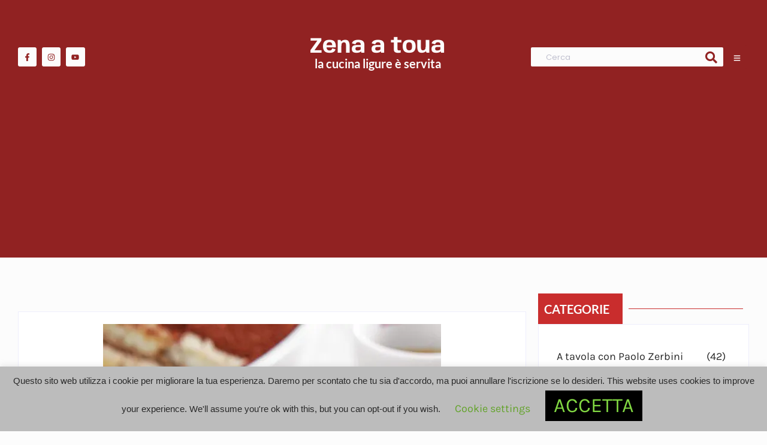

--- FILE ---
content_type: text/html; charset=UTF-8
request_url: https://www.zenaatoua.com/tiramisu-bonta-senza-stagione-dice-mauro-salucci/
body_size: 48424
content:
<!DOCTYPE html>
<html lang="it-IT">
<head>
	<meta charset="UTF-8">
		<meta name='robots' content='index, follow, max-image-preview:large, max-snippet:-1, max-video-preview:-1' />
	<style>img:is([sizes="auto" i], [sizes^="auto," i]) { contain-intrinsic-size: 3000px 1500px }</style>
	
	<!-- This site is optimized with the Yoast SEO plugin v26.7 - https://yoast.com/wordpress/plugins/seo/ -->
	<title>Tiramisù: bontà senza stagione dice Mauro Salucci | Zena a toua</title>
<link data-rocket-prefetch href="https://www.googletagmanager.com" rel="dns-prefetch">
<link data-rocket-prefetch href="https://wp.me" rel="dns-prefetch">
<link data-rocket-prefetch href="https://pagead2.googlesyndication.com" rel="dns-prefetch">
<link data-rocket-prefetch href="https://0.gravatar.com" rel="dns-prefetch">
<link data-rocket-prefetch href="https://secure.gravatar.com" rel="dns-prefetch">
<link data-rocket-prefetch href="https://stats.wp.com" rel="dns-prefetch">
<link data-rocket-prefetch href="https://api.pinterest.com" rel="dns-prefetch"><link rel="preload" data-rocket-preload as="image" href="https://www.zenaatoua.com/wp-content/uploads/2023/07/cbf80a90a4b7ad4b450d3b413968e3fb.jpg.webp" imagesrcset="https://www.zenaatoua.com/wp-content/uploads/2023/07/cbf80a90a4b7ad4b450d3b413968e3fb.jpg.webp 564w,https://www.zenaatoua.com/wp-content/uploads/2023/07/cbf80a90a4b7ad4b450d3b413968e3fb-280x420.jpg.webp 280w" imagesizes="(max-width: 422px) 100vw, 422px" fetchpriority="high">
	<meta name="description" content="Erano appena gli anni sessanta quando nasceva il Tiramisù. Una dolce storia che ci racconta mauro Salucci." />
	<link rel="canonical" href="https://www.zenaatoua.com/tiramisu-bonta-senza-stagione-dice-mauro-salucci/" />
	<meta property="og:locale" content="it_IT" />
	<meta property="og:type" content="article" />
	<meta property="og:title" content="Tiramisù: bontà senza stagione dice Mauro Salucci | Zena a toua" />
	<meta property="og:description" content="Erano appena gli anni sessanta quando nasceva il Tiramisù. Una dolce storia che ci racconta mauro Salucci." />
	<meta property="og:url" content="https://www.zenaatoua.com/tiramisu-bonta-senza-stagione-dice-mauro-salucci/" />
	<meta property="og:site_name" content="Zena a toua" />
	<meta property="article:published_time" content="2023-07-17T09:45:14+00:00" />
	<meta property="og:image" content="https://www.zenaatoua.com/wp-content/uploads/2023/07/cbf80a90a4b7ad4b450d3b413968e3fb.jpg" />
	<meta property="og:image:width" content="564" />
	<meta property="og:image:height" content="845" />
	<meta property="og:image:type" content="image/jpeg" />
	<meta name="author" content="Mauro Salucci" />
	<meta name="twitter:card" content="summary_large_image" />
	<meta name="twitter:creator" content="@zenaatoua" />
	<meta name="twitter:site" content="@zenaatoua" />
	<meta name="twitter:label1" content="Scritto da" />
	<meta name="twitter:data1" content="Mauro Salucci" />
	<meta name="twitter:label2" content="Tempo di lettura stimato" />
	<meta name="twitter:data2" content="1 minuto" />
	<script type="application/ld+json" class="yoast-schema-graph">{"@context":"https://schema.org","@graph":[{"@type":"Article","@id":"https://www.zenaatoua.com/tiramisu-bonta-senza-stagione-dice-mauro-salucci/#article","isPartOf":{"@id":"https://www.zenaatoua.com/tiramisu-bonta-senza-stagione-dice-mauro-salucci/"},"author":{"name":"Mauro Salucci","@id":"https://www.zenaatoua.com/#/schema/person/48e87f48e75a2ec11bda0b5cf6f68ece"},"headline":"Tiramisù: bontà senza stagione dice Mauro Salucci","datePublished":"2023-07-17T09:45:14+00:00","mainEntityOfPage":{"@id":"https://www.zenaatoua.com/tiramisu-bonta-senza-stagione-dice-mauro-salucci/"},"wordCount":148,"commentCount":0,"publisher":{"@id":"https://www.zenaatoua.com/#/schema/person/e61a98f1ef91a9bc6946afad09492998"},"image":{"@id":"https://www.zenaatoua.com/tiramisu-bonta-senza-stagione-dice-mauro-salucci/#primaryimage"},"thumbnailUrl":"https://www.zenaatoua.com/wp-content/uploads/2023/07/cbf80a90a4b7ad4b450d3b413968e3fb.jpg","keywords":["dolce","pasticceria"],"articleSection":["Visto da Salucci"],"inLanguage":"it-IT","potentialAction":[{"@type":"CommentAction","name":"Comment","target":["https://www.zenaatoua.com/tiramisu-bonta-senza-stagione-dice-mauro-salucci/#respond"]}]},{"@type":"WebPage","@id":"https://www.zenaatoua.com/tiramisu-bonta-senza-stagione-dice-mauro-salucci/","url":"https://www.zenaatoua.com/tiramisu-bonta-senza-stagione-dice-mauro-salucci/","name":"Tiramisù: bontà senza stagione dice Mauro Salucci | Zena a toua","isPartOf":{"@id":"https://www.zenaatoua.com/#website"},"primaryImageOfPage":{"@id":"https://www.zenaatoua.com/tiramisu-bonta-senza-stagione-dice-mauro-salucci/#primaryimage"},"image":{"@id":"https://www.zenaatoua.com/tiramisu-bonta-senza-stagione-dice-mauro-salucci/#primaryimage"},"thumbnailUrl":"https://www.zenaatoua.com/wp-content/uploads/2023/07/cbf80a90a4b7ad4b450d3b413968e3fb.jpg","datePublished":"2023-07-17T09:45:14+00:00","description":"Erano appena gli anni sessanta quando nasceva il Tiramisù. Una dolce storia che ci racconta mauro Salucci.","inLanguage":"it-IT","potentialAction":[{"@type":"ReadAction","target":["https://www.zenaatoua.com/tiramisu-bonta-senza-stagione-dice-mauro-salucci/"]}]},{"@type":"ImageObject","inLanguage":"it-IT","@id":"https://www.zenaatoua.com/tiramisu-bonta-senza-stagione-dice-mauro-salucci/#primaryimage","url":"https://www.zenaatoua.com/wp-content/uploads/2023/07/cbf80a90a4b7ad4b450d3b413968e3fb.jpg","contentUrl":"https://www.zenaatoua.com/wp-content/uploads/2023/07/cbf80a90a4b7ad4b450d3b413968e3fb.jpg","width":564,"height":845,"caption":"Tiramisù"},{"@type":"WebSite","@id":"https://www.zenaatoua.com/#website","url":"https://www.zenaatoua.com/","name":"Zena a toua","description":"Cucina ligure, ricette genovesi, piatti tipici della Liguria. La focaccia, il pesto genovese. I ristoranti e gli chef liguria.  Genova, la Liguria in tavola.","publisher":{"@id":"https://www.zenaatoua.com/#/schema/person/e61a98f1ef91a9bc6946afad09492998"},"potentialAction":[{"@type":"SearchAction","target":{"@type":"EntryPoint","urlTemplate":"https://www.zenaatoua.com/?s={search_term_string}"},"query-input":{"@type":"PropertyValueSpecification","valueRequired":true,"valueName":"search_term_string"}}],"inLanguage":"it-IT"},{"@type":["Person","Organization"],"@id":"https://www.zenaatoua.com/#/schema/person/e61a98f1ef91a9bc6946afad09492998","name":"Marco Benvenuto","image":{"@type":"ImageObject","inLanguage":"it-IT","@id":"https://www.zenaatoua.com/#/schema/person/image/","url":"https://www.zenaatoua.com/wp-content/uploads/2025/04/marco-benvenuto.png","contentUrl":"https://www.zenaatoua.com/wp-content/uploads/2025/04/marco-benvenuto.png","width":1134,"height":1076,"caption":"Marco Benvenuto"},"logo":{"@id":"https://www.zenaatoua.com/#/schema/person/image/"},"description":"Direttore presso Zena a toua - sito di informazione enogastronomia ligure"},{"@type":"Person","@id":"https://www.zenaatoua.com/#/schema/person/48e87f48e75a2ec11bda0b5cf6f68ece","name":"Mauro Salucci","image":{"@type":"ImageObject","inLanguage":"it-IT","@id":"https://www.zenaatoua.com/#/schema/person/image/","url":"https://secure.gravatar.com/avatar/bb19e279211f54515fd30bc0ea132b36c100855562d10f864823690c662563be?s=96&r=g","contentUrl":"https://secure.gravatar.com/avatar/bb19e279211f54515fd30bc0ea132b36c100855562d10f864823690c662563be?s=96&r=g","caption":"Mauro Salucci"},"description":"Mauro Salucci è nato a Genova. Laureato in Filosofia, sposato e padre di due figli. Apprezzato  cultore di storia,  collabora con diverse riviste e periodici . Inoltre è anche apprezzato conferenziere. Ha partecipato a diverse trasmissioni televisive di carattere storico. Annovera la pubblicazione di  “Taccuino su Genova” (2016) e“Madre di Dio”(2017) e   \"Forti pulsioni\" (2018) dedicato a Niccolò Paganini. Ultimo arrivato  il libro dedicato ad un sestiere genovese importante come quello di \" Portoria e Molo\". Mauro Salucci lo potete anche leggere Salucci di web","url":"https://www.zenaatoua.com/author/mauro-salucci/"}]}</script>
	<!-- / Yoast SEO plugin. -->


<link rel='dns-prefetch' href='//secure.gravatar.com' />
<link rel='dns-prefetch' href='//www.googletagmanager.com' />
<link rel='dns-prefetch' href='//stats.wp.com' />
<link rel='dns-prefetch' href='//v0.wordpress.com' />
<link rel='dns-prefetch' href='//jetpack.wordpress.com' />
<link rel='dns-prefetch' href='//s0.wp.com' />
<link rel='dns-prefetch' href='//public-api.wordpress.com' />
<link rel='dns-prefetch' href='//0.gravatar.com' />
<link rel='dns-prefetch' href='//1.gravatar.com' />
<link rel='dns-prefetch' href='//2.gravatar.com' />
<link rel='dns-prefetch' href='//pagead2.googlesyndication.com' />

<link rel="alternate" type="application/rss+xml" title="Zena a toua &raquo; Feed" href="https://www.zenaatoua.com/feed/" />
<link rel="alternate" type="application/rss+xml" title="Zena a toua &raquo; Feed dei commenti" href="https://www.zenaatoua.com/comments/feed/" />
<link rel="alternate" type="application/rss+xml" title="Zena a toua &raquo; Tiramisù: bontà senza stagione dice Mauro Salucci Feed dei commenti" href="https://www.zenaatoua.com/tiramisu-bonta-senza-stagione-dice-mauro-salucci/feed/" />
<link rel='stylesheet' id='jetpack_related-posts-css' href='https://www.zenaatoua.com/wp-content/plugins/jetpack/modules/related-posts/related-posts.css?ver=20240116' type='text/css' media='all' />
<style id='wp-emoji-styles-inline-css' type='text/css'>

	img.wp-smiley, img.emoji {
		display: inline !important;
		border: none !important;
		box-shadow: none !important;
		height: 1em !important;
		width: 1em !important;
		margin: 0 0.07em !important;
		vertical-align: -0.1em !important;
		background: none !important;
		padding: 0 !important;
	}
</style>
<link rel='stylesheet' id='wp-block-library-css' href='https://www.zenaatoua.com/wp-includes/css/dist/block-library/style.min.css?ver=6.8.3' type='text/css' media='all' />
<style id='classic-theme-styles-inline-css' type='text/css'>
/*! This file is auto-generated */
.wp-block-button__link{color:#fff;background-color:#32373c;border-radius:9999px;box-shadow:none;text-decoration:none;padding:calc(.667em + 2px) calc(1.333em + 2px);font-size:1.125em}.wp-block-file__button{background:#32373c;color:#fff;text-decoration:none}
</style>
<link rel='stylesheet' id='mediaelement-css' href='https://www.zenaatoua.com/wp-includes/js/mediaelement/mediaelementplayer-legacy.min.css?ver=4.2.17' type='text/css' media='all' />
<link rel='stylesheet' id='wp-mediaelement-css' href='https://www.zenaatoua.com/wp-includes/js/mediaelement/wp-mediaelement.min.css?ver=6.8.3' type='text/css' media='all' />
<style id='jetpack-sharing-buttons-style-inline-css' type='text/css'>
.jetpack-sharing-buttons__services-list{display:flex;flex-direction:row;flex-wrap:wrap;gap:0;list-style-type:none;margin:5px;padding:0}.jetpack-sharing-buttons__services-list.has-small-icon-size{font-size:12px}.jetpack-sharing-buttons__services-list.has-normal-icon-size{font-size:16px}.jetpack-sharing-buttons__services-list.has-large-icon-size{font-size:24px}.jetpack-sharing-buttons__services-list.has-huge-icon-size{font-size:36px}@media print{.jetpack-sharing-buttons__services-list{display:none!important}}.editor-styles-wrapper .wp-block-jetpack-sharing-buttons{gap:0;padding-inline-start:0}ul.jetpack-sharing-buttons__services-list.has-background{padding:1.25em 2.375em}
</style>
<style id='global-styles-inline-css' type='text/css'>
:root{--wp--preset--aspect-ratio--square: 1;--wp--preset--aspect-ratio--4-3: 4/3;--wp--preset--aspect-ratio--3-4: 3/4;--wp--preset--aspect-ratio--3-2: 3/2;--wp--preset--aspect-ratio--2-3: 2/3;--wp--preset--aspect-ratio--16-9: 16/9;--wp--preset--aspect-ratio--9-16: 9/16;--wp--preset--color--black: #000000;--wp--preset--color--cyan-bluish-gray: #abb8c3;--wp--preset--color--white: #ffffff;--wp--preset--color--pale-pink: #f78da7;--wp--preset--color--vivid-red: #cf2e2e;--wp--preset--color--luminous-vivid-orange: #ff6900;--wp--preset--color--luminous-vivid-amber: #fcb900;--wp--preset--color--light-green-cyan: #7bdcb5;--wp--preset--color--vivid-green-cyan: #00d084;--wp--preset--color--pale-cyan-blue: #8ed1fc;--wp--preset--color--vivid-cyan-blue: #0693e3;--wp--preset--color--vivid-purple: #9b51e0;--wp--preset--gradient--vivid-cyan-blue-to-vivid-purple: linear-gradient(135deg,rgba(6,147,227,1) 0%,rgb(155,81,224) 100%);--wp--preset--gradient--light-green-cyan-to-vivid-green-cyan: linear-gradient(135deg,rgb(122,220,180) 0%,rgb(0,208,130) 100%);--wp--preset--gradient--luminous-vivid-amber-to-luminous-vivid-orange: linear-gradient(135deg,rgba(252,185,0,1) 0%,rgba(255,105,0,1) 100%);--wp--preset--gradient--luminous-vivid-orange-to-vivid-red: linear-gradient(135deg,rgba(255,105,0,1) 0%,rgb(207,46,46) 100%);--wp--preset--gradient--very-light-gray-to-cyan-bluish-gray: linear-gradient(135deg,rgb(238,238,238) 0%,rgb(169,184,195) 100%);--wp--preset--gradient--cool-to-warm-spectrum: linear-gradient(135deg,rgb(74,234,220) 0%,rgb(151,120,209) 20%,rgb(207,42,186) 40%,rgb(238,44,130) 60%,rgb(251,105,98) 80%,rgb(254,248,76) 100%);--wp--preset--gradient--blush-light-purple: linear-gradient(135deg,rgb(255,206,236) 0%,rgb(152,150,240) 100%);--wp--preset--gradient--blush-bordeaux: linear-gradient(135deg,rgb(254,205,165) 0%,rgb(254,45,45) 50%,rgb(107,0,62) 100%);--wp--preset--gradient--luminous-dusk: linear-gradient(135deg,rgb(255,203,112) 0%,rgb(199,81,192) 50%,rgb(65,88,208) 100%);--wp--preset--gradient--pale-ocean: linear-gradient(135deg,rgb(255,245,203) 0%,rgb(182,227,212) 50%,rgb(51,167,181) 100%);--wp--preset--gradient--electric-grass: linear-gradient(135deg,rgb(202,248,128) 0%,rgb(113,206,126) 100%);--wp--preset--gradient--midnight: linear-gradient(135deg,rgb(2,3,129) 0%,rgb(40,116,252) 100%);--wp--preset--font-size--small: 13px;--wp--preset--font-size--medium: 20px;--wp--preset--font-size--large: 36px;--wp--preset--font-size--x-large: 42px;--wp--preset--spacing--20: 0.44rem;--wp--preset--spacing--30: 0.67rem;--wp--preset--spacing--40: 1rem;--wp--preset--spacing--50: 1.5rem;--wp--preset--spacing--60: 2.25rem;--wp--preset--spacing--70: 3.38rem;--wp--preset--spacing--80: 5.06rem;--wp--preset--shadow--natural: 6px 6px 9px rgba(0, 0, 0, 0.2);--wp--preset--shadow--deep: 12px 12px 50px rgba(0, 0, 0, 0.4);--wp--preset--shadow--sharp: 6px 6px 0px rgba(0, 0, 0, 0.2);--wp--preset--shadow--outlined: 6px 6px 0px -3px rgba(255, 255, 255, 1), 6px 6px rgba(0, 0, 0, 1);--wp--preset--shadow--crisp: 6px 6px 0px rgba(0, 0, 0, 1);}:where(.is-layout-flex){gap: 0.5em;}:where(.is-layout-grid){gap: 0.5em;}body .is-layout-flex{display: flex;}.is-layout-flex{flex-wrap: wrap;align-items: center;}.is-layout-flex > :is(*, div){margin: 0;}body .is-layout-grid{display: grid;}.is-layout-grid > :is(*, div){margin: 0;}:where(.wp-block-columns.is-layout-flex){gap: 2em;}:where(.wp-block-columns.is-layout-grid){gap: 2em;}:where(.wp-block-post-template.is-layout-flex){gap: 1.25em;}:where(.wp-block-post-template.is-layout-grid){gap: 1.25em;}.has-black-color{color: var(--wp--preset--color--black) !important;}.has-cyan-bluish-gray-color{color: var(--wp--preset--color--cyan-bluish-gray) !important;}.has-white-color{color: var(--wp--preset--color--white) !important;}.has-pale-pink-color{color: var(--wp--preset--color--pale-pink) !important;}.has-vivid-red-color{color: var(--wp--preset--color--vivid-red) !important;}.has-luminous-vivid-orange-color{color: var(--wp--preset--color--luminous-vivid-orange) !important;}.has-luminous-vivid-amber-color{color: var(--wp--preset--color--luminous-vivid-amber) !important;}.has-light-green-cyan-color{color: var(--wp--preset--color--light-green-cyan) !important;}.has-vivid-green-cyan-color{color: var(--wp--preset--color--vivid-green-cyan) !important;}.has-pale-cyan-blue-color{color: var(--wp--preset--color--pale-cyan-blue) !important;}.has-vivid-cyan-blue-color{color: var(--wp--preset--color--vivid-cyan-blue) !important;}.has-vivid-purple-color{color: var(--wp--preset--color--vivid-purple) !important;}.has-black-background-color{background-color: var(--wp--preset--color--black) !important;}.has-cyan-bluish-gray-background-color{background-color: var(--wp--preset--color--cyan-bluish-gray) !important;}.has-white-background-color{background-color: var(--wp--preset--color--white) !important;}.has-pale-pink-background-color{background-color: var(--wp--preset--color--pale-pink) !important;}.has-vivid-red-background-color{background-color: var(--wp--preset--color--vivid-red) !important;}.has-luminous-vivid-orange-background-color{background-color: var(--wp--preset--color--luminous-vivid-orange) !important;}.has-luminous-vivid-amber-background-color{background-color: var(--wp--preset--color--luminous-vivid-amber) !important;}.has-light-green-cyan-background-color{background-color: var(--wp--preset--color--light-green-cyan) !important;}.has-vivid-green-cyan-background-color{background-color: var(--wp--preset--color--vivid-green-cyan) !important;}.has-pale-cyan-blue-background-color{background-color: var(--wp--preset--color--pale-cyan-blue) !important;}.has-vivid-cyan-blue-background-color{background-color: var(--wp--preset--color--vivid-cyan-blue) !important;}.has-vivid-purple-background-color{background-color: var(--wp--preset--color--vivid-purple) !important;}.has-black-border-color{border-color: var(--wp--preset--color--black) !important;}.has-cyan-bluish-gray-border-color{border-color: var(--wp--preset--color--cyan-bluish-gray) !important;}.has-white-border-color{border-color: var(--wp--preset--color--white) !important;}.has-pale-pink-border-color{border-color: var(--wp--preset--color--pale-pink) !important;}.has-vivid-red-border-color{border-color: var(--wp--preset--color--vivid-red) !important;}.has-luminous-vivid-orange-border-color{border-color: var(--wp--preset--color--luminous-vivid-orange) !important;}.has-luminous-vivid-amber-border-color{border-color: var(--wp--preset--color--luminous-vivid-amber) !important;}.has-light-green-cyan-border-color{border-color: var(--wp--preset--color--light-green-cyan) !important;}.has-vivid-green-cyan-border-color{border-color: var(--wp--preset--color--vivid-green-cyan) !important;}.has-pale-cyan-blue-border-color{border-color: var(--wp--preset--color--pale-cyan-blue) !important;}.has-vivid-cyan-blue-border-color{border-color: var(--wp--preset--color--vivid-cyan-blue) !important;}.has-vivid-purple-border-color{border-color: var(--wp--preset--color--vivid-purple) !important;}.has-vivid-cyan-blue-to-vivid-purple-gradient-background{background: var(--wp--preset--gradient--vivid-cyan-blue-to-vivid-purple) !important;}.has-light-green-cyan-to-vivid-green-cyan-gradient-background{background: var(--wp--preset--gradient--light-green-cyan-to-vivid-green-cyan) !important;}.has-luminous-vivid-amber-to-luminous-vivid-orange-gradient-background{background: var(--wp--preset--gradient--luminous-vivid-amber-to-luminous-vivid-orange) !important;}.has-luminous-vivid-orange-to-vivid-red-gradient-background{background: var(--wp--preset--gradient--luminous-vivid-orange-to-vivid-red) !important;}.has-very-light-gray-to-cyan-bluish-gray-gradient-background{background: var(--wp--preset--gradient--very-light-gray-to-cyan-bluish-gray) !important;}.has-cool-to-warm-spectrum-gradient-background{background: var(--wp--preset--gradient--cool-to-warm-spectrum) !important;}.has-blush-light-purple-gradient-background{background: var(--wp--preset--gradient--blush-light-purple) !important;}.has-blush-bordeaux-gradient-background{background: var(--wp--preset--gradient--blush-bordeaux) !important;}.has-luminous-dusk-gradient-background{background: var(--wp--preset--gradient--luminous-dusk) !important;}.has-pale-ocean-gradient-background{background: var(--wp--preset--gradient--pale-ocean) !important;}.has-electric-grass-gradient-background{background: var(--wp--preset--gradient--electric-grass) !important;}.has-midnight-gradient-background{background: var(--wp--preset--gradient--midnight) !important;}.has-small-font-size{font-size: var(--wp--preset--font-size--small) !important;}.has-medium-font-size{font-size: var(--wp--preset--font-size--medium) !important;}.has-large-font-size{font-size: var(--wp--preset--font-size--large) !important;}.has-x-large-font-size{font-size: var(--wp--preset--font-size--x-large) !important;}
:where(.wp-block-post-template.is-layout-flex){gap: 1.25em;}:where(.wp-block-post-template.is-layout-grid){gap: 1.25em;}
:where(.wp-block-columns.is-layout-flex){gap: 2em;}:where(.wp-block-columns.is-layout-grid){gap: 2em;}
:root :where(.wp-block-pullquote){font-size: 1.5em;line-height: 1.6;}
</style>
<link rel='stylesheet' id='cookie-law-info-css' href='https://www.zenaatoua.com/wp-content/plugins/cookie-law-info/legacy/public/css/cookie-law-info-public.css?ver=3.3.9.1' type='text/css' media='all' />
<link rel='stylesheet' id='cookie-law-info-gdpr-css' href='https://www.zenaatoua.com/wp-content/plugins/cookie-law-info/legacy/public/css/cookie-law-info-gdpr.css?ver=3.3.9.1' type='text/css' media='all' />
<link rel='stylesheet' id='elementor-frontend-css' href='https://www.zenaatoua.com/wp-content/uploads/elementor/css/custom-frontend.min.css?ver=1768199924' type='text/css' media='all' />
<link rel='stylesheet' id='widget-social-icons-css' href='https://www.zenaatoua.com/wp-content/plugins/elementor/assets/css/widget-social-icons.min.css?ver=3.34.1' type='text/css' media='all' />
<link rel='stylesheet' id='e-apple-webkit-css' href='https://www.zenaatoua.com/wp-content/uploads/elementor/css/custom-apple-webkit.min.css?ver=1768199924' type='text/css' media='all' />
<link rel='stylesheet' id='widget-heading-css' href='https://www.zenaatoua.com/wp-content/plugins/elementor/assets/css/widget-heading.min.css?ver=3.34.1' type='text/css' media='all' />
<link rel='stylesheet' id='elementor-post-343-css' href='https://www.zenaatoua.com/wp-content/uploads/elementor/css/post-343.css?ver=1768199924' type='text/css' media='all' />
<link rel='stylesheet' id='widget-divider-css' href='https://www.zenaatoua.com/wp-content/plugins/elementor/assets/css/widget-divider.min.css?ver=3.34.1' type='text/css' media='all' />
<link rel='stylesheet' id='widget-spacer-css' href='https://www.zenaatoua.com/wp-content/plugins/elementor/assets/css/widget-spacer.min.css?ver=3.34.1' type='text/css' media='all' />
<link rel='stylesheet' id='elementor-post-346-css' href='https://www.zenaatoua.com/wp-content/uploads/elementor/css/post-346.css?ver=1768199924' type='text/css' media='all' />
<link rel='stylesheet' id='elementor-post-54569-css' href='https://www.zenaatoua.com/wp-content/uploads/elementor/css/post-54569.css?ver=1768200111' type='text/css' media='all' />
<link rel='stylesheet' id='royal-elementor-kit-style-css' href='https://www.zenaatoua.com/wp-content/themes/royal-elementor-kit/style.css?ver=1.0' type='text/css' media='all' />
<link rel='stylesheet' id='wpr-animations-css-css' href='https://www.zenaatoua.com/wp-content/plugins/royal-elementor-addons/assets/css/lib/animations/wpr-animations.min.css?ver=1.7.1045' type='text/css' media='all' />
<link rel='stylesheet' id='wpr-link-animations-css-css' href='https://www.zenaatoua.com/wp-content/plugins/royal-elementor-addons/assets/css/lib/animations/wpr-link-animations.min.css?ver=1.7.1045' type='text/css' media='all' />
<link rel='stylesheet' id='wpr-loading-animations-css-css' href='https://www.zenaatoua.com/wp-content/plugins/royal-elementor-addons/assets/css/lib/animations/loading-animations.min.css?ver=1.7.1045' type='text/css' media='all' />
<link rel='stylesheet' id='wpr-button-animations-css-css' href='https://www.zenaatoua.com/wp-content/plugins/royal-elementor-addons/assets/css/lib/animations/button-animations.min.css?ver=1.7.1045' type='text/css' media='all' />
<link rel='stylesheet' id='wpr-text-animations-css-css' href='https://www.zenaatoua.com/wp-content/plugins/royal-elementor-addons/assets/css/lib/animations/text-animations.min.css?ver=1.7.1045' type='text/css' media='all' />
<link rel='stylesheet' id='wpr-lightgallery-css-css' href='https://www.zenaatoua.com/wp-content/plugins/royal-elementor-addons/assets/css/lib/lightgallery/lightgallery.min.css?ver=1.7.1045' type='text/css' media='all' />
<link rel='stylesheet' id='wpr-addons-css-css' href='https://www.zenaatoua.com/wp-content/plugins/royal-elementor-addons/assets/css/frontend.min.css?ver=1.7.1045' type='text/css' media='all' />
<link rel='stylesheet' id='font-awesome-5-all-css' href='https://www.zenaatoua.com/wp-content/plugins/elementor/assets/lib/font-awesome/css/all.min.css?ver=1.7.1045' type='text/css' media='all' />
<link rel='stylesheet' id='sharedaddy-css' href='https://www.zenaatoua.com/wp-content/plugins/jetpack/modules/sharedaddy/sharing.css?ver=15.4' type='text/css' media='all' />
<link rel='stylesheet' id='social-logos-css' href='https://www.zenaatoua.com/wp-content/plugins/jetpack/_inc/social-logos/social-logos.min.css?ver=15.4' type='text/css' media='all' />
<link rel='stylesheet' id='elementor-gf-local-poppins-css' href='https://www.zenaatoua.com/wp-content/uploads/elementor/google-fonts/css/poppins.css?ver=1744388088' type='text/css' media='all' />
<link rel='stylesheet' id='elementor-gf-local-kanit-css' href='https://www.zenaatoua.com/wp-content/uploads/elementor/google-fonts/css/kanit.css?ver=1744388098' type='text/css' media='all' />
<link rel='stylesheet' id='elementor-gf-local-opensans-css' href='https://www.zenaatoua.com/wp-content/uploads/elementor/google-fonts/css/opensans.css?ver=1744388113' type='text/css' media='all' />
<link rel='stylesheet' id='elementor-gf-local-raleway-css' href='https://www.zenaatoua.com/wp-content/uploads/elementor/google-fonts/css/raleway.css?ver=1744388121' type='text/css' media='all' />
<link rel='stylesheet' id='elementor-gf-local-karla-css' href='https://www.zenaatoua.com/wp-content/uploads/elementor/google-fonts/css/karla.css?ver=1744390703' type='text/css' media='all' />
<script type="text/javascript" id="jetpack_related-posts-js-extra">
/* <![CDATA[ */
var related_posts_js_options = {"post_heading":"h4"};
/* ]]> */
</script>
<script type="text/javascript" src="https://www.zenaatoua.com/wp-content/plugins/jetpack/_inc/build/related-posts/related-posts.min.js?ver=20240116" id="jetpack_related-posts-js"></script>
<script type="text/javascript" data-cfasync="false" src="https://www.zenaatoua.com/wp-includes/js/jquery/jquery.min.js?ver=3.7.1" id="jquery-core-js"></script>
<script type="text/javascript" data-cfasync="false" src="https://www.zenaatoua.com/wp-includes/js/jquery/jquery-migrate.min.js?ver=3.4.1" id="jquery-migrate-js"></script>
<script type="text/javascript" id="cookie-law-info-js-extra">
/* <![CDATA[ */
var Cli_Data = {"nn_cookie_ids":[],"cookielist":[],"non_necessary_cookies":[],"ccpaEnabled":"","ccpaRegionBased":"","ccpaBarEnabled":"","strictlyEnabled":["necessary","obligatoire"],"ccpaType":"gdpr","js_blocking":"","custom_integration":"","triggerDomRefresh":"","secure_cookies":""};
var cli_cookiebar_settings = {"animate_speed_hide":"500","animate_speed_show":"500","background":"#bcbcbc","border":"#b1a6a6c2","border_on":"","button_1_button_colour":"#000","button_1_button_hover":"#000000","button_1_link_colour":"#81d742","button_1_as_button":"1","button_1_new_win":"","button_2_button_colour":"#333","button_2_button_hover":"#292929","button_2_link_colour":"#444","button_2_as_button":"","button_2_hidebar":"","button_3_button_colour":"#000","button_3_button_hover":"#000000","button_3_link_colour":"#fff","button_3_as_button":"1","button_3_new_win":"","button_4_button_colour":"#000","button_4_button_hover":"#000000","button_4_link_colour":"#62a329","button_4_as_button":"","button_7_button_colour":"#61a229","button_7_button_hover":"#4e8221","button_7_link_colour":"#fff","button_7_as_button":"1","button_7_new_win":"","font_family":"Helvetica, Arial, sans-serif","header_fix":"","notify_animate_hide":"","notify_animate_show":"1","notify_div_id":"#cookie-law-info-bar","notify_position_horizontal":"right","notify_position_vertical":"bottom","scroll_close":"1","scroll_close_reload":"","accept_close_reload":"","reject_close_reload":"","showagain_tab":"","showagain_background":"#fff","showagain_border":"#000","showagain_div_id":"#cookie-law-info-again","showagain_x_position":"100px","text":"#292929","show_once_yn":"","show_once":"10000","logging_on":"","as_popup":"","popup_overlay":"1","bar_heading_text":"","cookie_bar_as":"banner","popup_showagain_position":"bottom-right","widget_position":"left"};
var log_object = {"ajax_url":"https:\/\/www.zenaatoua.com\/wp-admin\/admin-ajax.php"};
/* ]]> */
</script>
<script type="text/javascript" src="https://www.zenaatoua.com/wp-content/plugins/cookie-law-info/legacy/public/js/cookie-law-info-public.js?ver=3.3.9.1" id="cookie-law-info-js"></script>

<!-- Snippet del tag Google (gtag.js) aggiunto da Site Kit -->
<!-- Snippet Google Analytics aggiunto da Site Kit -->
<script type="text/javascript" src="https://www.googletagmanager.com/gtag/js?id=GT-T53N998" id="google_gtagjs-js" async></script>
<script type="text/javascript" id="google_gtagjs-js-after">
/* <![CDATA[ */
window.dataLayer = window.dataLayer || [];function gtag(){dataLayer.push(arguments);}
gtag("set","linker",{"domains":["www.zenaatoua.com"]});
gtag("js", new Date());
gtag("set", "developer_id.dZTNiMT", true);
gtag("config", "GT-T53N998");
 window._googlesitekit = window._googlesitekit || {}; window._googlesitekit.throttledEvents = []; window._googlesitekit.gtagEvent = (name, data) => { var key = JSON.stringify( { name, data } ); if ( !! window._googlesitekit.throttledEvents[ key ] ) { return; } window._googlesitekit.throttledEvents[ key ] = true; setTimeout( () => { delete window._googlesitekit.throttledEvents[ key ]; }, 5 ); gtag( "event", name, { ...data, event_source: "site-kit" } ); }; 
/* ]]> */
</script>
<link rel="https://api.w.org/" href="https://www.zenaatoua.com/wp-json/" /><link rel="alternate" title="JSON" type="application/json" href="https://www.zenaatoua.com/wp-json/wp/v2/posts/52034" /><link rel="EditURI" type="application/rsd+xml" title="RSD" href="https://www.zenaatoua.com/xmlrpc.php?rsd" />
<meta name="generator" content="WordPress 6.8.3" />
<link rel='shortlink' href='https://wp.me/p7fKKx-dxg' />
<link rel="alternate" title="oEmbed (JSON)" type="application/json+oembed" href="https://www.zenaatoua.com/wp-json/oembed/1.0/embed?url=https%3A%2F%2Fwww.zenaatoua.com%2Ftiramisu-bonta-senza-stagione-dice-mauro-salucci%2F" />
<link rel="alternate" title="oEmbed (XML)" type="text/xml+oembed" href="https://www.zenaatoua.com/wp-json/oembed/1.0/embed?url=https%3A%2F%2Fwww.zenaatoua.com%2Ftiramisu-bonta-senza-stagione-dice-mauro-salucci%2F&#038;format=xml" />
<meta name="generator" content="Site Kit by Google 1.168.0" />	<style>img#wpstats{display:none}</style>
		
<!-- Meta tag Google AdSense aggiunti da Site Kit -->
<meta name="google-adsense-platform-account" content="ca-host-pub-2644536267352236">
<meta name="google-adsense-platform-domain" content="sitekit.withgoogle.com">
<!-- Fine dei meta tag Google AdSense aggiunti da Site Kit -->
<meta name="generator" content="Elementor 3.34.1; features: e_font_icon_svg, additional_custom_breakpoints; settings: css_print_method-external, google_font-enabled, font_display-swap">
			<style>
				.e-con.e-parent:nth-of-type(n+4):not(.e-lazyloaded):not(.e-no-lazyload),
				.e-con.e-parent:nth-of-type(n+4):not(.e-lazyloaded):not(.e-no-lazyload) * {
					background-image: none !important;
				}
				@media screen and (max-height: 1024px) {
					.e-con.e-parent:nth-of-type(n+3):not(.e-lazyloaded):not(.e-no-lazyload),
					.e-con.e-parent:nth-of-type(n+3):not(.e-lazyloaded):not(.e-no-lazyload) * {
						background-image: none !important;
					}
				}
				@media screen and (max-height: 640px) {
					.e-con.e-parent:nth-of-type(n+2):not(.e-lazyloaded):not(.e-no-lazyload),
					.e-con.e-parent:nth-of-type(n+2):not(.e-lazyloaded):not(.e-no-lazyload) * {
						background-image: none !important;
					}
				}
			</style>
			<noscript><style>.lazyload[data-src]{display:none !important;}</style></noscript><style>.lazyload{background-image:none !important;}.lazyload:before{background-image:none !important;}</style>
<!-- Snippet Google AdSense aggiunto da Site Kit -->
<script type="text/javascript" async="async" src="https://pagead2.googlesyndication.com/pagead/js/adsbygoogle.js?client=ca-pub-8442105191052891&amp;host=ca-host-pub-2644536267352236" crossorigin="anonymous"></script>

<!-- Termina lo snippet Google AdSense aggiunto da Site Kit -->
<style type="text/css">.saboxplugin-wrap{-webkit-box-sizing:border-box;-moz-box-sizing:border-box;-ms-box-sizing:border-box;box-sizing:border-box;border:1px solid #eee;width:100%;clear:both;display:block;overflow:hidden;word-wrap:break-word;position:relative}.saboxplugin-wrap .saboxplugin-gravatar{float:left;padding:0 20px 20px 20px}.saboxplugin-wrap .saboxplugin-gravatar img{max-width:100px;height:auto;border-radius:0;}.saboxplugin-wrap .saboxplugin-authorname{font-size:18px;line-height:1;margin:20px 0 0 20px;display:block}.saboxplugin-wrap .saboxplugin-authorname a{text-decoration:none}.saboxplugin-wrap .saboxplugin-authorname a:focus{outline:0}.saboxplugin-wrap .saboxplugin-desc{display:block;margin:5px 20px}.saboxplugin-wrap .saboxplugin-desc a{text-decoration:underline}.saboxplugin-wrap .saboxplugin-desc p{margin:5px 0 12px}.saboxplugin-wrap .saboxplugin-web{margin:0 20px 15px;text-align:left}.saboxplugin-wrap .sab-web-position{text-align:right}.saboxplugin-wrap .saboxplugin-web a{color:#ccc;text-decoration:none}.saboxplugin-wrap .saboxplugin-socials{position:relative;display:block;background:#fcfcfc;padding:5px;border-top:1px solid #eee}.saboxplugin-wrap .saboxplugin-socials a svg{width:20px;height:20px}.saboxplugin-wrap .saboxplugin-socials a svg .st2{fill:#fff; transform-origin:center center;}.saboxplugin-wrap .saboxplugin-socials a svg .st1{fill:rgba(0,0,0,.3)}.saboxplugin-wrap .saboxplugin-socials a:hover{opacity:.8;-webkit-transition:opacity .4s;-moz-transition:opacity .4s;-o-transition:opacity .4s;transition:opacity .4s;box-shadow:none!important;-webkit-box-shadow:none!important}.saboxplugin-wrap .saboxplugin-socials .saboxplugin-icon-color{box-shadow:none;padding:0;border:0;-webkit-transition:opacity .4s;-moz-transition:opacity .4s;-o-transition:opacity .4s;transition:opacity .4s;display:inline-block;color:#fff;font-size:0;text-decoration:inherit;margin:5px;-webkit-border-radius:0;-moz-border-radius:0;-ms-border-radius:0;-o-border-radius:0;border-radius:0;overflow:hidden}.saboxplugin-wrap .saboxplugin-socials .saboxplugin-icon-grey{text-decoration:inherit;box-shadow:none;position:relative;display:-moz-inline-stack;display:inline-block;vertical-align:middle;zoom:1;margin:10px 5px;color:#444;fill:#444}.clearfix:after,.clearfix:before{content:' ';display:table;line-height:0;clear:both}.ie7 .clearfix{zoom:1}.saboxplugin-socials.sabox-colored .saboxplugin-icon-color .sab-twitch{border-color:#38245c}.saboxplugin-socials.sabox-colored .saboxplugin-icon-color .sab-behance{border-color:#003eb0}.saboxplugin-socials.sabox-colored .saboxplugin-icon-color .sab-deviantart{border-color:#036824}.saboxplugin-socials.sabox-colored .saboxplugin-icon-color .sab-digg{border-color:#00327c}.saboxplugin-socials.sabox-colored .saboxplugin-icon-color .sab-dribbble{border-color:#ba1655}.saboxplugin-socials.sabox-colored .saboxplugin-icon-color .sab-facebook{border-color:#1e2e4f}.saboxplugin-socials.sabox-colored .saboxplugin-icon-color .sab-flickr{border-color:#003576}.saboxplugin-socials.sabox-colored .saboxplugin-icon-color .sab-github{border-color:#264874}.saboxplugin-socials.sabox-colored .saboxplugin-icon-color .sab-google{border-color:#0b51c5}.saboxplugin-socials.sabox-colored .saboxplugin-icon-color .sab-html5{border-color:#902e13}.saboxplugin-socials.sabox-colored .saboxplugin-icon-color .sab-instagram{border-color:#1630aa}.saboxplugin-socials.sabox-colored .saboxplugin-icon-color .sab-linkedin{border-color:#00344f}.saboxplugin-socials.sabox-colored .saboxplugin-icon-color .sab-pinterest{border-color:#5b040e}.saboxplugin-socials.sabox-colored .saboxplugin-icon-color .sab-reddit{border-color:#992900}.saboxplugin-socials.sabox-colored .saboxplugin-icon-color .sab-rss{border-color:#a43b0a}.saboxplugin-socials.sabox-colored .saboxplugin-icon-color .sab-sharethis{border-color:#5d8420}.saboxplugin-socials.sabox-colored .saboxplugin-icon-color .sab-soundcloud{border-color:#995200}.saboxplugin-socials.sabox-colored .saboxplugin-icon-color .sab-spotify{border-color:#0f612c}.saboxplugin-socials.sabox-colored .saboxplugin-icon-color .sab-stackoverflow{border-color:#a95009}.saboxplugin-socials.sabox-colored .saboxplugin-icon-color .sab-steam{border-color:#006388}.saboxplugin-socials.sabox-colored .saboxplugin-icon-color .sab-user_email{border-color:#b84e05}.saboxplugin-socials.sabox-colored .saboxplugin-icon-color .sab-tumblr{border-color:#10151b}.saboxplugin-socials.sabox-colored .saboxplugin-icon-color .sab-twitter{border-color:#0967a0}.saboxplugin-socials.sabox-colored .saboxplugin-icon-color .sab-vimeo{border-color:#0d7091}.saboxplugin-socials.sabox-colored .saboxplugin-icon-color .sab-windows{border-color:#003f71}.saboxplugin-socials.sabox-colored .saboxplugin-icon-color .sab-whatsapp{border-color:#003f71}.saboxplugin-socials.sabox-colored .saboxplugin-icon-color .sab-wordpress{border-color:#0f3647}.saboxplugin-socials.sabox-colored .saboxplugin-icon-color .sab-yahoo{border-color:#14002d}.saboxplugin-socials.sabox-colored .saboxplugin-icon-color .sab-youtube{border-color:#900}.saboxplugin-socials.sabox-colored .saboxplugin-icon-color .sab-xing{border-color:#000202}.saboxplugin-socials.sabox-colored .saboxplugin-icon-color .sab-mixcloud{border-color:#2475a0}.saboxplugin-socials.sabox-colored .saboxplugin-icon-color .sab-vk{border-color:#243549}.saboxplugin-socials.sabox-colored .saboxplugin-icon-color .sab-medium{border-color:#00452c}.saboxplugin-socials.sabox-colored .saboxplugin-icon-color .sab-quora{border-color:#420e00}.saboxplugin-socials.sabox-colored .saboxplugin-icon-color .sab-meetup{border-color:#9b181c}.saboxplugin-socials.sabox-colored .saboxplugin-icon-color .sab-goodreads{border-color:#000}.saboxplugin-socials.sabox-colored .saboxplugin-icon-color .sab-snapchat{border-color:#999700}.saboxplugin-socials.sabox-colored .saboxplugin-icon-color .sab-500px{border-color:#00557f}.saboxplugin-socials.sabox-colored .saboxplugin-icon-color .sab-mastodont{border-color:#185886}.sabox-plus-item{margin-bottom:20px}@media screen and (max-width:480px){.saboxplugin-wrap{text-align:center}.saboxplugin-wrap .saboxplugin-gravatar{float:none;padding:20px 0;text-align:center;margin:0 auto;display:block}.saboxplugin-wrap .saboxplugin-gravatar img{float:none;display:inline-block;display:-moz-inline-stack;vertical-align:middle;zoom:1}.saboxplugin-wrap .saboxplugin-desc{margin:0 10px 20px;text-align:center}.saboxplugin-wrap .saboxplugin-authorname{text-align:center;margin:10px 0 20px}}body .saboxplugin-authorname a,body .saboxplugin-authorname a:hover{box-shadow:none;-webkit-box-shadow:none}a.sab-profile-edit{font-size:16px!important;line-height:1!important}.sab-edit-settings a,a.sab-profile-edit{color:#0073aa!important;box-shadow:none!important;-webkit-box-shadow:none!important}.sab-edit-settings{margin-right:15px;position:absolute;right:0;z-index:2;bottom:10px;line-height:20px}.sab-edit-settings i{margin-left:5px}.saboxplugin-socials{line-height:1!important}.rtl .saboxplugin-wrap .saboxplugin-gravatar{float:right}.rtl .saboxplugin-wrap .saboxplugin-authorname{display:flex;align-items:center}.rtl .saboxplugin-wrap .saboxplugin-authorname .sab-profile-edit{margin-right:10px}.rtl .sab-edit-settings{right:auto;left:0}img.sab-custom-avatar{max-width:75px;}.saboxplugin-wrap {margin-top:0px; margin-bottom:0px; padding: 0px 0px }.saboxplugin-wrap .saboxplugin-authorname {font-size:18px; line-height:25px;}.saboxplugin-wrap .saboxplugin-desc p, .saboxplugin-wrap .saboxplugin-desc {font-size:14px !important; line-height:21px !important;}.saboxplugin-wrap .saboxplugin-web {font-size:14px;}.saboxplugin-wrap .saboxplugin-socials a svg {width:18px;height:18px;}</style><link rel="icon" href="https://www.zenaatoua.com/wp-content/uploads/2025/04/logo-Zena-a-toua.png" sizes="32x32" />
<link rel="icon" href="https://www.zenaatoua.com/wp-content/uploads/2025/04/logo-Zena-a-toua.png" sizes="192x192" />
<link rel="apple-touch-icon" href="https://www.zenaatoua.com/wp-content/uploads/2025/04/logo-Zena-a-toua.png" />
<meta name="msapplication-TileImage" content="https://www.zenaatoua.com/wp-content/uploads/2025/04/logo-Zena-a-toua.png" />
		<style type="text/css" id="wp-custom-css">
			/* Right Sidebar - TAGS */
ul.custom-list {
    list-style: none; 
    padding: 0;
    display: flex; 
    flex-wrap: wrap; 
}

ul.custom-list li {
    padding: 7px;
    border: 2px solid #eee;
    margin-right: 5px;
    margin-bottom:5px;
    display: inline-block; 
}

ul.custom-list li a {
    text-decoration: none;
    color: #333; 
}
/* Fine Right Sidebar - TAGS */

/* Text LOGO */
h1.elementor-heading-title.elementor-size-default a {
    font-family: "Anybody", Sans-serif;
    font-size: 36px;
    font-weight: 700;
    text-decoration: none;
    color: inherit;
    transition: color 0.3s ease-in-out; 
}

h1.elementor-heading-title.elementor-size-default a:hover {
    color: #F83F3F;
}

h3.elementor-heading-title.elementor-size-default a {
    font-family: "Lato", sans-serif;
    font-size: 20px;
    font-weight: 600;
    line-height: 24px;
    letter-spacing: 0;
    text-decoration: none;
    color: inherit; 
    transition: color 0.3s ease-in-out; 
}

h3.elementor-heading-title.elementor-size-default a:hover {
    color: #F83F3F; 
}
/* Fine Text LOGO */

/* Style old post */
.wpr-post-content h4 {
    font-family: "Karla", sans-serif !important;
    font-weight: 400 !important;
    font-size: 18px !important;
    line-height: 21.04px !important;
    letter-spacing: 0 !important;
}

.wpr-post-content {
    text-align: justify;
}

.wpr-post-content img {
    width: 300px;
	  height:auto;
	max-height:300px;
	object-fit: cover;
    margin-left: 30px;
    margin-bottom: 30px;
	  margin-top:30px;
    display: inline-block !important;
    float: right !important;
}

.wpr-post-content img:first-of-type {
    margin-right: 0;
}
.wpr-post-content img + img {
    clear: both;
}

/* Fine Style old post */

/* Box Author */
.saboxplugin-wrap .saboxplugin-authorname a, .saboxplugin-wrap .saboxplugin-authorname span {
    font-size: 24px;
    font-weight: 800;
}

.saboxplugin-wrap {
    text-align: center;
}

.saboxplugin-wrap .saboxplugin-gravatar img {
    max-width: 100px;
    height: auto;
    border-radius: 0;
	float:none;
}

.saboxplugin-wrap .saboxplugin-gravatar img {
	width:70px;
display: block;
    max-width: 100%; 
    height: auto;
    margin: 0 auto 0;
	padding:0;
	border-radius:50px;
}
.saboxplugin-wrap .saboxplugin-gravatar {
    float: none; 
}

.saboxplugin-wrap .saboxplugin-gravatar {
    padding-bottom:0;
}
.saboxplugin-wrap .saboxplugin-socials {
    border-top: 0px solid #eee; 
}
/* Fine Box Author*/

.wpr-grid-item-title .inner-block a {
    line-height: 29px;}

.wpr-post-info-text span, span.wpr-grid-extra-text-left {
    display: none;}

/* Partner&Amici footer */
.metaslider.ms-theme-clarity .flexslider .caption-wrap {
    background: #fff;
    border: 0px solid #E5B300 !important; }

.metaslider.ms-theme-clarity .flexslider .caption-wrap .caption {
    font-size: 15px;
	line-height:15px;
	padding:0;
	margin:0;
font-weight:600;
}


div.sharedaddy h3.sd-title {
  font-family: "Lato", Sans-serif;
  font-size: 20px;
    font-weight: 600;
    color: #222222;
}

.sd-social-icon .sd-content ul li[class*='share-'] a.sd-button {
  background-color: #000 !important; /* Imposta il background nero e forza l'override */
  color: #fff !important; /* Imposta il colore del testo bianco per contrasto */
  margin-top: 2px;
  text-indent: 0;
}

.hp-gallery .wpr-grid-image-wrap {
    height: 500px;
    overflow: hidden;
}

.hp-gallery .wpr-grid-image-wrap img {
    height: 100%;
    width: 100%;
    object-fit: cover;
}

		</style>
		<style id="wpr_lightbox_styles">
				.lg-backdrop {
					background-color: rgba(0,0,0,0.6) !important;
				}
				.lg-toolbar,
				.lg-dropdown {
					background-color: rgba(0,0,0,0.8) !important;
				}
				.lg-dropdown:after {
					border-bottom-color: rgba(0,0,0,0.8) !important;
				}
				.lg-sub-html {
					background-color: rgba(0,0,0,0.8) !important;
				}
				.lg-thumb-outer,
				.lg-progress-bar {
					background-color: #444444 !important;
				}
				.lg-progress {
					background-color: #a90707 !important;
				}
				.lg-icon {
					color: #efefef !important;
					font-size: 20px !important;
				}
				.lg-icon.lg-toogle-thumb {
					font-size: 24px !important;
				}
				.lg-icon:hover,
				.lg-dropdown-text:hover {
					color: #ffffff !important;
				}
				.lg-sub-html,
				.lg-dropdown-text {
					color: #efefef !important;
					font-size: 14px !important;
				}
				#lg-counter {
					color: #efefef !important;
					font-size: 14px !important;
				}
				.lg-prev,
				.lg-next {
					font-size: 35px !important;
				}

				/* Defaults */
				.lg-icon {
				background-color: transparent !important;
				}

				#lg-counter {
				opacity: 0.9;
				}

				.lg-thumb-outer {
				padding: 0 10px;
				}

				.lg-thumb-item {
				border-radius: 0 !important;
				border: none !important;
				opacity: 0.5;
				}

				.lg-thumb-item.active {
					opacity: 1;
				}
	         </style><noscript><style id="rocket-lazyload-nojs-css">.rll-youtube-player, [data-lazy-src]{display:none !important;}</style></noscript>	<meta name="viewport" content="width=device-width, initial-scale=1.0, viewport-fit=cover" /><meta name="generator" content="WP Rocket 3.20.3" data-wpr-features="wpr_lazyload_images wpr_preconnect_external_domains wpr_oci wpr_cache_webp wpr_desktop" /></head>

<body data-rsssl=1 class="wp-singular post-template-default single single-post postid-52034 single-format-standard wp-embed-responsive wp-theme-royal-elementor-kit metaslider-plugin elementor-default elementor-template-canvas elementor-kit-53440">
	<style>.elementor-343 .elementor-element.elementor-element-30cedc8c:not(.elementor-motion-effects-element-type-background), .elementor-343 .elementor-element.elementor-element-30cedc8c > .elementor-motion-effects-container > .elementor-motion-effects-layer{background-color:var( --e-global-color-a1747c4 );}.elementor-343 .elementor-element.elementor-element-30cedc8c{transition:background 0.3s, border 0.3s, border-radius 0.3s, box-shadow 0.3s;padding:20px 0px 20px 0px;}.elementor-343 .elementor-element.elementor-element-30cedc8c > .elementor-background-overlay{transition:background 0.3s, border-radius 0.3s, opacity 0.3s;}.elementor-bc-flex-widget .elementor-343 .elementor-element.elementor-element-7128be10.elementor-column .elementor-widget-wrap{align-items:center;}.elementor-343 .elementor-element.elementor-element-7128be10.elementor-column.elementor-element[data-element_type="column"] > .elementor-widget-wrap.elementor-element-populated{align-content:center;align-items:center;}.elementor-343 .elementor-element.elementor-element-2b4da885 .elementor-repeater-item-d92d0dd.elementor-social-icon{background-color:#FCFCFC;}.elementor-343 .elementor-element.elementor-element-2b4da885{--grid-template-columns:repeat(0, auto);--icon-size:13px;--grid-column-gap:5px;--grid-row-gap:0px;}.elementor-343 .elementor-element.elementor-element-2b4da885 .elementor-widget-container{text-align:left;}.elementor-343 .elementor-element.elementor-element-2b4da885 .elementor-social-icon{background-color:var( --e-global-color-10a7c98 );--icon-padding:0.7em;}.elementor-343 .elementor-element.elementor-element-2b4da885 .elementor-social-icon i{color:#912222;}.elementor-343 .elementor-element.elementor-element-2b4da885 .elementor-social-icon svg{fill:#912222;}.elementor-343 .elementor-element.elementor-element-2b4da885 .elementor-social-icon:hover i{color:var( --e-global-color-accent );}.elementor-343 .elementor-element.elementor-element-2b4da885 .elementor-social-icon:hover svg{fill:var( --e-global-color-accent );}.elementor-bc-flex-widget .elementor-343 .elementor-element.elementor-element-90e1a2f.elementor-column .elementor-widget-wrap{align-items:center;}.elementor-343 .elementor-element.elementor-element-90e1a2f.elementor-column.elementor-element[data-element_type="column"] > .elementor-widget-wrap.elementor-element-populated{align-content:center;align-items:center;}.elementor-343 .elementor-element.elementor-element-90e1a2f.elementor-column > .elementor-widget-wrap{justify-content:center;}.elementor-343 .elementor-element.elementor-element-90e1a2f > .elementor-widget-wrap > .elementor-widget:not(.elementor-widget__width-auto):not(.elementor-widget__width-initial):not(:last-child):not(.elementor-absolute){margin-block-end:0px;}.elementor-343 .elementor-element.elementor-element-90e1a2f > .elementor-element-populated{margin:0px 0px 14px 0px;--e-column-margin-right:0px;--e-column-margin-left:0px;}.elementor-widget-heading .elementor-heading-title{font-family:var( --e-global-typography-primary-font-family ), Sans-serif;font-size:var( --e-global-typography-primary-font-size );font-weight:var( --e-global-typography-primary-font-weight );color:var( --e-global-color-primary );}.elementor-343 .elementor-element.elementor-element-5c3d25dd > .elementor-widget-container{margin:0px 0px 0px 0px;padding:0px 0px 0px 0px;}.elementor-343 .elementor-element.elementor-element-5c3d25dd{text-align:center;}.elementor-343 .elementor-element.elementor-element-5c3d25dd .elementor-heading-title{font-family:var( --e-global-typography-primary-font-family ), Sans-serif;font-size:var( --e-global-typography-primary-font-size );font-weight:var( --e-global-typography-primary-font-weight );color:#FCFCFC;}.elementor-343 .elementor-element.elementor-element-5c2127ba{text-align:center;}.elementor-343 .elementor-element.elementor-element-5c2127ba .elementor-heading-title{font-family:var( --e-global-typography-accent-font-family ), Sans-serif;font-size:var( --e-global-typography-accent-font-size );font-weight:var( --e-global-typography-accent-font-weight );color:#FCFCFC;}.elementor-bc-flex-widget .elementor-343 .elementor-element.elementor-element-56806120.elementor-column .elementor-widget-wrap{align-items:center;}.elementor-343 .elementor-element.elementor-element-56806120.elementor-column.elementor-element[data-element_type="column"] > .elementor-widget-wrap.elementor-element-populated{align-content:center;align-items:center;}.elementor-343 .elementor-element.elementor-element-56806120{z-index:1000;}.elementor-343 .elementor-element.elementor-element-75e8a17d{width:auto;max-width:auto;}.elementor-343 .elementor-element.elementor-element-75e8a17d > .elementor-widget-container{margin:0px 0px 0px 50px;}.elementor-343 .elementor-element.elementor-element-75e8a17d .wpr-search-form-input{color:var( --e-global-color-10a7c98 );background-color:var( --e-global-color-10a7c98 );text-align:left;border-width:0px 0px 0px 0px;border-radius:2px 0px 0px 2px !important;padding:7px 40px 6px 20px;}.elementor-343 .elementor-element.elementor-element-75e8a17d .wpr-search-form-input::-webkit-input-placeholder{color:#C0C0CF;}.elementor-343 .elementor-element.elementor-element-75e8a17d .wpr-search-form-input:-ms-input-placeholder{color:#C0C0CF;}.elementor-343 .elementor-element.elementor-element-75e8a17d .wpr-search-form-input::-moz-placeholder{color:#C0C0CF;}.elementor-343 .elementor-element.elementor-element-75e8a17d .wpr-search-form-input:-moz-placeholder{color:#C0C0CF;}.elementor-343 .elementor-element.elementor-element-75e8a17d .wpr-search-form-input::placeholder{color:#C0C0CF;}.elementor-343 .elementor-element.elementor-element-75e8a17d.wpr-search-form-input-focus .wpr-search-form-input{color:#333333;background-color:#ffffff;border-color:#E8E8E8;}.elementor-343 .elementor-element.elementor-element-75e8a17d.wpr-search-form-input-focus .wpr-search-form-input::-webkit-input-placeholder{color:#9e9e9e;}.elementor-343 .elementor-element.elementor-element-75e8a17d.wpr-search-form-input-focus .wpr-search-form-input:-ms-input-placeholder{color:#9e9e9e;}.elementor-343 .elementor-element.elementor-element-75e8a17d.wpr-search-form-input-focus .wpr-search-form-input::-moz-placeholder{color:#9e9e9e;}.elementor-343 .elementor-element.elementor-element-75e8a17d.wpr-search-form-input-focus .wpr-search-form-input:-moz-placeholder{color:#9e9e9e;}.elementor-343 .elementor-element.elementor-element-75e8a17d.wpr-search-form-input-focus .wpr-search-form-input::placeholder{color:#9e9e9e;}.elementor-343 .elementor-element.elementor-element-75e8a17d .wpr-search-form-input, .elementor-343 .elementor-element.elementor-element-75e8a17d .wpr-category-select-wrap, .elementor-343 .elementor-element.elementor-element-75e8a17d .wpr-category-select{font-family:"Poppins", Sans-serif;font-size:13px;}.elementor-343 .elementor-element.elementor-element-75e8a17d .wpr-data-fetch{border-width:1px 1px 1px 1px;border-radius:2px 2px 2px 2px;background-color:#FFFFFF;right:0;left:auto;width:425px;margin-top:3px;}.elementor-343 .elementor-element.elementor-element-75e8a17d .wpr-category-select-wrap::before{right:40px;}.elementor-343 .elementor-element.elementor-element-75e8a17d .wpr-category-select{padding:7px 40px 6px 20px;}.elementor-343 .elementor-element.elementor-element-75e8a17d .wpr-search-form-submit{color:var( --e-global-color-a1747c4 );background-color:var( --e-global-color-10a7c98 );min-width:40px;border-width:0px 0px 0px 0px;border-radius:0px 2px 2px 0px;}.elementor-343 .elementor-element.elementor-element-75e8a17d .wpr-search-form-submit:hover{color:var( --e-global-color-accent );background-color:var( --e-global-color-10a7c98 );border-color:#E8E8E8;}.elementor-343 .elementor-element.elementor-element-75e8a17d .wpr-data-fetch ul li:hover{background-color:#F6F6F600;}.elementor-343 .elementor-element.elementor-element-75e8a17d .wpr-data-fetch ul li{transition-duration:0.5s;padding:0px 2px 0px 2px;}.elementor-343 .elementor-element.elementor-element-75e8a17d .wpr-data-fetch ul{max-height:245px;padding:15px 12px 17px 12px;}.elementor-343 .elementor-element.elementor-element-75e8a17d .wpr-data-fetch ul li:not(:last-child){margin-bottom:0px;}.elementor-343 .elementor-element.elementor-element-75e8a17d .wpr-data-fetch a.wpr-ajax-title{color:#222222;font-family:"Kanit", Sans-serif;font-size:16px;font-weight:400;line-height:1.1em;}.elementor-343 .elementor-element.elementor-element-75e8a17d .wpr-ajax-search-content a.wpr-ajax-title{margin-bottom:3px;}.elementor-343 .elementor-element.elementor-element-75e8a17d .wpr-data-fetch p a{color:#666666;}.elementor-343 .elementor-element.elementor-element-75e8a17d .wpr-search-admin-notice{color:#666666;}.elementor-343 .elementor-element.elementor-element-75e8a17d .wpr-data-fetch p a, .elementor-343 .elementor-element.elementor-element-75e8a17d .wpr-search-admin-notice{font-family:"Poppins", Sans-serif;font-size:12px;}.elementor-343 .elementor-element.elementor-element-75e8a17d .wpr-ajax-search-content p.wpr-ajax-desc{margin-bottom:10px;}.elementor-343 .elementor-element.elementor-element-75e8a17d .wpr-data-fetch a.wpr-ajax-img-wrap{width:10px;margin-right:11px;}.elementor-343 .elementor-element.elementor-element-75e8a17d .wpr-data-fetch .wpr-ajax-search-content{width:calc(100% - 10px);}.elementor-343 .elementor-element.elementor-element-75e8a17d a.wpr-view-result{color:#FFFFFF;background-color:#FF4C60;font-family:"Poppins", Sans-serif;font-size:11px;transition-duration:0.5s;border-radius:2px 2px 2px 2px;padding:5px 20px 5px 20px;}.elementor-343 .elementor-element.elementor-element-75e8a17d a.wpr-view-result:hover{color:#FFFFFF;background-color:#ED3348;}.elementor-343 .elementor-element.elementor-element-75e8a17d .wpr-data-fetch .wpr-close-search{color:#393939;height:14px;top:8px;right:8px;}.elementor-343 .elementor-element.elementor-element-75e8a17d .wpr-data-fetch .wpr-close-search::before{font-size:14px;}.elementor-343 .elementor-element.elementor-element-75e8a17d .wpr-data-fetch ul::-webkit-scrollbar-thumb{border-left-color:#E8E8E8;border-left-width:3px;}.elementor-343 .elementor-element.elementor-element-75e8a17d .wpr-data-fetch ul::-webkit-scrollbar{width:calc(3px + 3px);}.elementor-343 .elementor-element.elementor-element-75e8a17d .wpr-data-fetch .wpr-no-results{color:#222222;font-family:"Poppins", Sans-serif;font-size:13px;font-weight:400;height:13vh;}.elementor-343 .elementor-element.elementor-element-3592639e .wpr-offcanvas-container{text-align:right;}.elementor-343 .elementor-element.elementor-element-3592639e{width:auto;max-width:auto;}.elementor-343 .elementor-element.elementor-element-3592639e > .elementor-widget-container{margin:0px 0px 0px 17px;}.elementor-343 .elementor-element.elementor-element-3592639e .wpr-offcanvas-trigger{color:var( --e-global-color-10a7c98 );background-color:var( --e-global-color-a1747c4 );padding:5px 10px 5px 10px;border-style:none;border-radius:2px 2px 2px 2px;}.elementor-343 .elementor-element.elementor-element-3592639e .wpr-offcanvas-trigger svg{fill:var( --e-global-color-10a7c98 );width:12px;height:12px;}.elementor-343 .elementor-element.elementor-element-3592639e .wpr-offcanvas-trigger:hover{color:var( --e-global-color-accent );border-color:#E8E8E8;}.elementor-343 .elementor-element.elementor-element-3592639e .wpr-offcanvas-header{padding:10px 10px 10px 10px;}.wpr-offcanvas-wrap-3592639e .wpr-offcanvas-header{padding:10px 10px 10px 10px;}.elementor-343 .elementor-element.elementor-element-3592639e .wpr-close-offcanvas{color:#222222;border-color:#FFF;width:12px;height:12px;border-style:none;border-width:2px 2px 2px 2px;border-radius:2px 2px 2px 2px;}.wpr-offcanvas-wrap-3592639e .wpr-close-offcanvas{color:#222222;border-color:#FFF;width:12px;height:12px;border-width:2px 2px 2px 2px;border-radius:2px 2px 2px 2px;}.elementor-343 .elementor-element.elementor-element-3592639e .wpr-close-offcanvas i{font-size:12px;}.wpr-offcanvas-wrap-3592639e .wpr-close-offcanvas i{font-size:12px;}.elementor-343 .elementor-element.elementor-element-3592639e .wpr-close-offcanvas svg{width:12px;height:12px;}.wpr-offcanvas-wrap-3592639e .wpr-close-offcanvas svg{width:12px;height:12px;}.wpr-offcanvas-wrap-3592639e  .wpr-close-offcanvas{border-style:none;}.elementor-343 .elementor-element.elementor-element-3592639e .wpr-offcanvas-content{background-color:#FFFFFF;border-color:#000;border-style:none;border-radius:2px 2px 2px 2px;padding:10px 10px 10px 10px;}.wpr-offcanvas-wrap-3592639e .wpr-offcanvas-content{background-color:#FFFFFF;border-color:#000;border-style:none;border-radius:2px 2px 2px 2px;padding:10px 10px 10px 10px;}.elementor-343 .elementor-element.elementor-element-3592639e .wpr-offcanvas-content, .wpr-offcanvas-wrap-3592639e .wpr-offcanvas-content{box-shadow:0px 0px 5px 0px rgba(0,0,0,0.1);}.elementor-343 .elementor-element.elementor-element-3592639e .wpr-offcanvas-wrap{background-color:#07070733;}.wpr-offcanvas-wrap-3592639e{background-color:#07070733;}.elementor-343 .elementor-element.elementor-element-3592639e .wpr-offcanvas-content::-webkit-scrollbar-thumb{border-left-color:#E8E8E8;border-left-width:3px;}.elementor-343 .elementor-element.elementor-element-3592639e .wpr-offcanvas-content::-webkit-scrollbar{width:calc(3px + 3px);}@media(max-width:1366px){.elementor-343 .elementor-element.elementor-element-30cedc8c{padding:50px 20px 0px 20px;}.elementor-widget-heading .elementor-heading-title{font-size:var( --e-global-typography-primary-font-size );}.elementor-343 .elementor-element.elementor-element-5c3d25dd .elementor-heading-title{font-size:var( --e-global-typography-primary-font-size );}.elementor-343 .elementor-element.elementor-element-5c2127ba .elementor-heading-title{font-size:var( --e-global-typography-accent-font-size );}.elementor-343 .elementor-element.elementor-element-56806120.elementor-column > .elementor-widget-wrap{justify-content:flex-end;}.elementor-343 .elementor-element.elementor-element-75e8a17d > .elementor-widget-container{margin:0px 0px 0px 0px;}.elementor-343 .elementor-element.elementor-element-75e8a17d .wpr-search-form-input{padding:7px 7px 6px 25px;}.elementor-343 .elementor-element.elementor-element-75e8a17d .wpr-category-select-wrap::before{right:7px;}.elementor-343 .elementor-element.elementor-element-75e8a17d .wpr-category-select{padding:7px 7px 6px 25px;}.elementor-343 .elementor-element.elementor-element-3592639e > .elementor-widget-container{margin:0px 0px 0px 7px;}}@media(max-width:1024px){.elementor-widget-heading .elementor-heading-title{font-size:var( --e-global-typography-primary-font-size );}.elementor-343 .elementor-element.elementor-element-5c3d25dd .elementor-heading-title{font-size:var( --e-global-typography-primary-font-size );}.elementor-343 .elementor-element.elementor-element-5c2127ba .elementor-heading-title{font-size:var( --e-global-typography-accent-font-size );}.elementor-343 .elementor-element.elementor-element-75e8a17d .wpr-search-form-input{padding:6px 6px 6px 6px;}.elementor-343 .elementor-element.elementor-element-75e8a17d .wpr-category-select-wrap::before{right:6px;}.elementor-343 .elementor-element.elementor-element-75e8a17d .wpr-category-select{padding:6px 6px 6px 6px;}}@media(max-width:767px){.elementor-343 .elementor-element.elementor-element-30cedc8c{padding:50px 0px 15px 0px;}.elementor-343 .elementor-element.elementor-element-2b4da885 .elementor-widget-container{text-align:center;}.elementor-widget-heading .elementor-heading-title{font-size:var( --e-global-typography-primary-font-size );}.elementor-343 .elementor-element.elementor-element-5c3d25dd .elementor-heading-title{font-size:var( --e-global-typography-primary-font-size );}.elementor-343 .elementor-element.elementor-element-5c2127ba .elementor-heading-title{font-size:var( --e-global-typography-accent-font-size );}.elementor-343 .elementor-element.elementor-element-56806120.elementor-column > .elementor-widget-wrap{justify-content:center;}.elementor-343 .elementor-element.elementor-element-75e8a17d .wpr-search-form-input{text-align:left;}}@media(min-width:768px){.elementor-343 .elementor-element.elementor-element-7128be10{width:29.856%;}.elementor-343 .elementor-element.elementor-element-90e1a2f{width:38.733%;}.elementor-343 .elementor-element.elementor-element-56806120{width:31.075%;}}</style>		<div  data-elementor-type="wp-post" data-elementor-id="343" class="elementor elementor-343">
						<section  class="elementor-section elementor-top-section elementor-element elementor-element-30cedc8c elementor-section-boxed elementor-section-height-default elementor-section-height-default wpr-particle-no wpr-jarallax-no wpr-parallax-no wpr-sticky-section-no" data-id="30cedc8c" data-element_type="section" data-settings="{&quot;background_background&quot;:&quot;classic&quot;}">
						<div  class="elementor-container elementor-column-gap-default">
					<div class="elementor-column elementor-col-33 elementor-top-column elementor-element elementor-element-7128be10 elementor-hidden-mobile" data-id="7128be10" data-element_type="column">
			<div class="elementor-widget-wrap elementor-element-populated">
						<div class="elementor-element elementor-element-2b4da885 e-grid-align-left e-grid-align-mobile-center elementor-shape-rounded elementor-grid-0 elementor-widget elementor-widget-social-icons" data-id="2b4da885" data-element_type="widget" data-widget_type="social-icons.default">
				<div class="elementor-widget-container">
							<div class="elementor-social-icons-wrapper elementor-grid" role="list">
							<span class="elementor-grid-item" role="listitem">
					<a class="elementor-icon elementor-social-icon elementor-social-icon-facebook-f elementor-repeater-item-69d392a" href="https://www.facebook.com/zenaatoua/" target="_blank">
						<span class="elementor-screen-only">Facebook-f</span>
						<svg aria-hidden="true" class="e-font-icon-svg e-fab-facebook-f" viewBox="0 0 320 512" xmlns="http://www.w3.org/2000/svg"><path d="M279.14 288l14.22-92.66h-88.91v-60.13c0-25.35 12.42-50.06 52.24-50.06h40.42V6.26S260.43 0 225.36 0c-73.22 0-121.08 44.38-121.08 124.72v70.62H22.89V288h81.39v224h100.17V288z"></path></svg>					</a>
				</span>
							<span class="elementor-grid-item" role="listitem">
					<a class="elementor-icon elementor-social-icon elementor-social-icon-instagram elementor-repeater-item-bd4e306" href="https://www.instagram.com/marco_benvenuto_/" target="_blank">
						<span class="elementor-screen-only">Instagram</span>
						<svg aria-hidden="true" class="e-font-icon-svg e-fab-instagram" viewBox="0 0 448 512" xmlns="http://www.w3.org/2000/svg"><path d="M224.1 141c-63.6 0-114.9 51.3-114.9 114.9s51.3 114.9 114.9 114.9S339 319.5 339 255.9 287.7 141 224.1 141zm0 189.6c-41.1 0-74.7-33.5-74.7-74.7s33.5-74.7 74.7-74.7 74.7 33.5 74.7 74.7-33.6 74.7-74.7 74.7zm146.4-194.3c0 14.9-12 26.8-26.8 26.8-14.9 0-26.8-12-26.8-26.8s12-26.8 26.8-26.8 26.8 12 26.8 26.8zm76.1 27.2c-1.7-35.9-9.9-67.7-36.2-93.9-26.2-26.2-58-34.4-93.9-36.2-37-2.1-147.9-2.1-184.9 0-35.8 1.7-67.6 9.9-93.9 36.1s-34.4 58-36.2 93.9c-2.1 37-2.1 147.9 0 184.9 1.7 35.9 9.9 67.7 36.2 93.9s58 34.4 93.9 36.2c37 2.1 147.9 2.1 184.9 0 35.9-1.7 67.7-9.9 93.9-36.2 26.2-26.2 34.4-58 36.2-93.9 2.1-37 2.1-147.8 0-184.8zM398.8 388c-7.8 19.6-22.9 34.7-42.6 42.6-29.5 11.7-99.5 9-132.1 9s-102.7 2.6-132.1-9c-19.6-7.8-34.7-22.9-42.6-42.6-11.7-29.5-9-99.5-9-132.1s-2.6-102.7 9-132.1c7.8-19.6 22.9-34.7 42.6-42.6 29.5-11.7 99.5-9 132.1-9s102.7-2.6 132.1 9c19.6 7.8 34.7 22.9 42.6 42.6 11.7 29.5 9 99.5 9 132.1s2.7 102.7-9 132.1z"></path></svg>					</a>
				</span>
							<span class="elementor-grid-item" role="listitem">
					<a class="elementor-icon elementor-social-icon elementor-social-icon-youtube elementor-repeater-item-d92d0dd" href="https://www.youtube.com/channel/UC1qUu4eGTSbIw2EabRkozrQ" target="_blank">
						<span class="elementor-screen-only">Youtube</span>
						<svg aria-hidden="true" class="e-font-icon-svg e-fab-youtube" viewBox="0 0 576 512" xmlns="http://www.w3.org/2000/svg"><path d="M549.655 124.083c-6.281-23.65-24.787-42.276-48.284-48.597C458.781 64 288 64 288 64S117.22 64 74.629 75.486c-23.497 6.322-42.003 24.947-48.284 48.597-11.412 42.867-11.412 132.305-11.412 132.305s0 89.438 11.412 132.305c6.281 23.65 24.787 41.5 48.284 47.821C117.22 448 288 448 288 448s170.78 0 213.371-11.486c23.497-6.321 42.003-24.171 48.284-47.821 11.412-42.867 11.412-132.305 11.412-132.305s0-89.438-11.412-132.305zm-317.51 213.508V175.185l142.739 81.205-142.739 81.201z"></path></svg>					</a>
				</span>
					</div>
						</div>
				</div>
					</div>
		</div>
				<div class="elementor-column elementor-col-33 elementor-top-column elementor-element elementor-element-90e1a2f" data-id="90e1a2f" data-element_type="column">
			<div class="elementor-widget-wrap elementor-element-populated">
						<div class="elementor-element elementor-element-5c3d25dd elementor-widget elementor-widget-heading" data-id="5c3d25dd" data-element_type="widget" data-widget_type="heading.default">
				<div class="elementor-widget-container">
					<h1 class="elementor-heading-title elementor-size-default"><a href="/">Zena a toua</a></h1>				</div>
				</div>
				<div class="elementor-element elementor-element-5c2127ba elementor-widget elementor-widget-heading" data-id="5c2127ba" data-element_type="widget" data-widget_type="heading.default">
				<div class="elementor-widget-container">
					<h3 class="elementor-heading-title elementor-size-default"><a href="/">la cucina ligure è servita</a></h3>				</div>
				</div>
					</div>
		</div>
				<div class="elementor-column elementor-col-33 elementor-top-column elementor-element elementor-element-56806120" data-id="56806120" data-element_type="column">
			<div class="elementor-widget-wrap elementor-element-populated">
						<div class="elementor-element elementor-element-75e8a17d elementor-widget__width-auto wpr-search-form-style-inner wpr-search-form-position-right elementor-widget elementor-widget-wpr-search" data-id="75e8a17d" data-element_type="widget" data-widget_type="wpr-search.default">
				<div class="elementor-widget-container">
					
		<form role="search" method="get" class="wpr-search-form" action="https://www.zenaatoua.com">

			<div class="wpr-search-form-input-wrap elementor-clearfix">
				<input class="wpr-search-form-input" placeholder="Cerca " aria-label="Search" type="search" name="s" title="Search" value="" wpr-query-type="all" wpr-taxonomy-type="" number-of-results="2" ajax-search="yes" meta-query="" show-description="yes" number-of-words="10" show-ajax-thumbnails="yes" show-view-result-btn="" show-product-price="no" view-result-text="Read More" no-results="Nessun risultato per la tua ricerca." exclude-without-thumb="" link-target="_self" password-protected="no" attachments="no">
				
		<button class="wpr-search-form-submit" aria-label="Search" type="submit">
							<i class="fas fa-search"></i>
					</button>

					</div>

					</form>
		<div class="wpr-data-fetch">
			<span class="wpr-close-search"></span>
			<ul></ul>
					</div>
		
						</div>
				</div>
				<div class="elementor-element elementor-element-3592639e wpr-offcanvas-align-right elementor-widget__width-auto wpr-offcanvas-entrance-animation-fade elementor-widget elementor-widget-wpr-offcanvas" data-id="3592639e" data-element_type="widget" data-widget_type="wpr-offcanvas.default">
				<div class="elementor-widget-container">
					
		<div class="wpr-offcanvas-container" data-offcanvas-open="no">
			<button class="wpr-offcanvas-trigger" aria-label="Click Here" aria-expanded="false" aria-controls="wpr-offcanvas-3592639e">
				<svg class="e-font-icon-svg e-fas-bars" viewBox="0 0 448 512" xmlns="http://www.w3.org/2000/svg"><path d="M16 132h416c8.837 0 16-7.163 16-16V76c0-8.837-7.163-16-16-16H16C7.163 60 0 67.163 0 76v40c0 8.837 7.163 16 16 16zm0 160h416c8.837 0 16-7.163 16-16v-40c0-8.837-7.163-16-16-16H16c-8.837 0-16 7.163-16 16v40c0 8.837 7.163 16 16 16zm0 160h416c8.837 0 16-7.163 16-16v-40c0-8.837-7.163-16-16-16H16c-8.837 0-16 7.163-16 16v40c0 8.837 7.163 16 16 16z"></path></svg>							</button>

			<div class="wpr-offcanvas-wrap wpr-offcanvas-wrap-right">
				<div class="wpr-offcanvas-content wpr-offcanvas-content-right">
					<div class="wpr-offcanvas-header">
						<span class="wpr-close-offcanvas">
							<i class="fa fa-times" aria-hidden="true"></i>
						</span>
											</div>
					<style>.elementor-54215 .elementor-element.elementor-element-59f0aab3 > .elementor-container{max-width:500px;}.elementor-widget-heading .elementor-heading-title{font-family:var( --e-global-typography-primary-font-family ), Sans-serif;font-size:var( --e-global-typography-primary-font-size );font-weight:var( --e-global-typography-primary-font-weight );color:var( --e-global-color-primary );}.elementor-54215 .elementor-element.elementor-element-2a529249{text-align:start;}.elementor-54215 .elementor-element.elementor-element-2a529249 .elementor-heading-title{font-family:"Anybody", Sans-serif;font-size:18px;font-weight:700;line-height:24px;color:#222222;}.elementor-widget-divider{--divider-color:var( --e-global-color-secondary );}.elementor-widget-divider .elementor-divider__text{color:var( --e-global-color-secondary );font-family:var( --e-global-typography-secondary-font-family ), Sans-serif;font-size:var( --e-global-typography-secondary-font-size );font-weight:var( --e-global-typography-secondary-font-weight );}.elementor-widget-divider.elementor-view-stacked .elementor-icon{background-color:var( --e-global-color-secondary );}.elementor-widget-divider.elementor-view-framed .elementor-icon, .elementor-widget-divider.elementor-view-default .elementor-icon{color:var( --e-global-color-secondary );border-color:var( --e-global-color-secondary );}.elementor-widget-divider.elementor-view-framed .elementor-icon, .elementor-widget-divider.elementor-view-default .elementor-icon svg{fill:var( --e-global-color-secondary );}.elementor-54215 .elementor-element.elementor-element-1edc6d9c{--divider-border-style:solid;--divider-color:#FF4C60;--divider-border-width:2px;}.elementor-54215 .elementor-element.elementor-element-1edc6d9c > .elementor-widget-container{margin:-13px 0px 0px 0px;}.elementor-54215 .elementor-element.elementor-element-1edc6d9c .elementor-divider-separator{width:100%;}.elementor-54215 .elementor-element.elementor-element-1edc6d9c .elementor-divider{padding-block-start:2px;padding-block-end:2px;}.elementor-54215 .elementor-element.elementor-element-6f12185e .elementor-repeater-item-3bbb31b{width:100%;}.elementor-54215 .elementor-element.elementor-element-6f12185e .elementor-repeater-item-69c011f{width:100%;}.elementor-54215 .elementor-element.elementor-element-6f12185e .elementor-repeater-item-69fd95c{width:100%;}.elementor-54215 .elementor-element.elementor-element-6f12185e .wpr-field-group.wpr-form-field-type-submit{width:100%;}.elementor-54215 .elementor-element.elementor-element-6f12185e .wpr-stp-btns-wrap{width:100%;margin-left:auto;margin-right:auto;padding-right:calc( 10px/2 );padding-left:calc( 10px/2 );margin:0px 0px 0px 0px;}.elementor-54215 .elementor-element.elementor-element-6f12185e > .elementor-widget-container{margin:0px 0px 30px 0px;}.elementor-54215 .elementor-element.elementor-element-6f12185e .wpr-step-prev{width:150px;margin-right:0px;background-color:#FFFFFF;color:#ffffff;}.elementor-54215 .elementor-element.elementor-element-6f12185e .wpr-step-next{width:150px;margin-left:0px;background-color:#FF4C60;color:#ffffff;}.elementor-54215 .elementor-element.elementor-element-6f12185e .wpr-step-tab .wpr-button{width:150px;}.elementor-54215 .elementor-element.elementor-element-6f12185e .wpr-button[type="submit"]{margin-left:0px;background-color:#FF4C60;color:#ffffff;}.elementor-54215 .elementor-element.elementor-element-6f12185e .wpr-step-tab:first-of-type .wpr-step-next{margin-left:auto;margin-right:auto;}.elementor-54215 .elementor-element.elementor-element-6f12185e.wpr-step-content-layout-vertical .wpr-step{align-items:center;}.elementor-54215 .elementor-element.elementor-element-6f12185e.wpr-step-content-layout-horizontal .wpr-step{justify-content:center;}.elementor-54215 .elementor-element.elementor-element-6f12185e .wpr-step{text-align:center;border-color:#605be5;margin-bottom:0px;border-style:solid;border-width:1px 1px 1px 1px;padding:10px 10px 10px 10px;}.elementor-54215 .elementor-element.elementor-element-6f12185e .wpr-field-group > label, .elementor-54215 .elementor-element.elementor-element-6f12185e .wpr-field-sub-group label{color:#818181;}.elementor-54215 .elementor-element.elementor-element-6f12185e .wpr-required-mark .wpr-form-field-label:after{color:#CB3030;}.elementor-54215 .elementor-element.elementor-element-6f12185e .wpr-field-group > label{font-family:"Kanit", Sans-serif;font-size:14px;font-weight:300;}body.rtl .elementor-54215 .elementor-element.elementor-element-6f12185e .wpr-labels-inline .wpr-field-group > label{padding-left:7px;}body:not(.rtl) .elementor-54215 .elementor-element.elementor-element-6f12185e .wpr-labels-inline .wpr-field-group > label{padding-right:7px;}body .elementor-54215 .elementor-element.elementor-element-6f12185e .wpr-labels-above .wpr-field-group > label{padding-bottom:7px;}.elementor-54215 .elementor-element.elementor-element-6f12185e .wpr-field-group{padding-right:calc( 10px/2 );padding-left:calc( 10px/2 );}.elementor-54215 .elementor-element.elementor-element-6f12185e .wpr-step-wrap{padding-left:calc( -10px/2 );padding-right:calc( -10px/2 );margin-bottom:15px;}.elementor-54215 .elementor-element.elementor-element-6f12185e .wpr-form-fields-wrap{margin-left:calc( -10px/2 );margin-right:calc( -10px/2 );}.elementor-54215 .elementor-element.elementor-element-6f12185e .wpr-field-group:not(.wpr-stp-btns-wrap){margin-bottom:10px;justify-content:flex-start;}.elementor-54215 .elementor-element.elementor-element-6f12185e .wpr-field-group.recaptcha-v3-bottomleft, .elementor-54215 .elementor-element.elementor-element-6f12185e .wpr-field-group.recaptcha-v3-bottomright{margin-bottom:0;}.elementor-54215 .elementor-element.elementor-element-6f12185e .wpr-field-group .wpr-form-field{color:#7a7a7a;}.elementor-54215 .elementor-element.elementor-element-6f12185e .wpr-field-group .wpr-form-field select{color:#7a7a7a;}.elementor-54215 .elementor-element.elementor-element-6f12185e .wpr-field-group .wpr-form-field svg{fill:#7a7a7a;}.elementor-54215 .elementor-element.elementor-element-6f12185e .wpr-field-group input[type="radio"] + label{color:#7a7a7a;}.elementor-54215 .elementor-element.elementor-element-6f12185e .wpr-field-group input[type="checkbox"] + label{color:#7a7a7a;}.elementor-54215 .elementor-element.elementor-element-6f12185e .wpr-field-group:not(.wpr-form-field-type-upload) .wpr-form-field:not(.wpr-select-wrap){background-color:#ffffff;border-color:#E8E8E8;border-radius:3px 3px 3px 3px;padding:8px 8px 8px 8px;}.elementor-54215 .elementor-element.elementor-element-6f12185e .wpr-field-group .wpr-select-wrap select{background-color:#ffffff;border-color:#E8E8E8;border-radius:3px 3px 3px 3px;padding:8px 8px 8px 8px;}.elementor-54215 .elementor-element.elementor-element-6f12185e .wpr-field-group .wpr-select-wrap::before{color:#E8E8E8;}.elementor-54215 .elementor-element.elementor-element-6f12185e .wpr-field-group .wpr-form-field, .elementor-54215 .elementor-element.elementor-element-6f12185e .wpr-field-sub-group label{font-family:"Kanit", Sans-serif;font-size:11px;font-weight:300;}.elementor-54215 .elementor-element.elementor-element-6f12185e .wpr-field-group .wpr-form-field:focus{color:#7a7a7a;}.elementor-54215 .elementor-element.elementor-element-6f12185e .wpr-field-group input[type="radio"]:focus{color:#7a7a7a;}.elementor-54215 .elementor-element.elementor-element-6f12185e .wpr-field-group input[type="checkbox"]:focus{color:#7a7a7a;}.elementor-54215 .elementor-element.elementor-element-6f12185e .wpr-field-group:not(.wpr-form-field-type-upload) .wpr-form-field:not(.wpr-select-wrap):focus{background-color:#ffffff;}.elementor-54215 .elementor-element.elementor-element-6f12185e .wpr-field-group .wpr-select-wrap select:focus{background-color:#ffffff;}.elementor-54215 .elementor-element.elementor-element-6f12185e .wpr-field-group .wpr-form-field.wpr-form-error{color:#CB3030;}.elementor-54215 .elementor-element.elementor-element-6f12185e .wpr-field-group input[type="radio"].wpr-form-error{color:#CB3030;}.elementor-54215 .elementor-element.elementor-element-6f12185e .wpr-field-group input[type="checkbox"].wpr-form-error{color:#CB3030;}.elementor-54215 .elementor-element.elementor-element-6f12185e .wpr-field-group:not(.wpr-form-field-type-upload) .wpr-form-field:not(.wpr-select-wrap).wpr-form-error{background-color:#ffffff;border-color:#CB3030;}.elementor-54215 .elementor-element.elementor-element-6f12185e .wpr-field-group .wpr-select-wrap select.wpr-form-error{background-color:#ffffff;border-color:#CB3030;}.elementor-54215 .elementor-element.elementor-element-6f12185e .wpr-field-group .wpr-select-wrap.wpr-form-error-wrap::before{color:#CB3030;}.elementor-54215 .elementor-element.elementor-element-6f12185e .wpr-field-group input[type="date"]::before{right:8px;}.elementor-54215 .elementor-element.elementor-element-6f12185e .wpr-field-group input[type="time"]::before{right:8px;}.elementor-54215 .elementor-element.elementor-element-6f12185e .wpr-form-field-option{margin:0px 0px 0px 0px;}.elementor-54215 .elementor-element.elementor-element-6f12185e .wpr-form-field-option label{margin-left:6px;}.elementor-54215 .elementor-element.elementor-element-6f12185e.wpr-custom-styles-yes .wpr-form-field-option label:before{margin-right:6px;}.elementor-54215 .elementor-element.elementor-element-6f12185e .wpr-form-field-type-checkbox .wpr-form-field-option label:before{background-color:#FFFFFF;color:#605BE5;border-color:#E8E8E8;width:16px;height:16px;line-height:16px;font-size:calc(16px / 1.3);}.elementor-54215 .elementor-element.elementor-element-6f12185e .wpr-form-field-type-radio .wpr-form-field-option label:before{background-color:#FFFFFF;color:#605BE5;border-color:#E8E8E8;width:16px;height:16px;line-height:16px;font-size:calc(16px / 1.3);}.elementor-54215 .elementor-element.elementor-element-6f12185e .wpr-form-field-type-checkbox input{width:16px;height:16px;}.elementor-54215 .elementor-element.elementor-element-6f12185e .wpr-form-field-type-radio input{width:16px;height:16px;}.elementor-54215 .elementor-element.elementor-element-6f12185e .wpr-double-bounce .wpr-child{background-color:#ffffff !important;}.elementor-54215 .elementor-element.elementor-element-6f12185e .wpr-button[type="submit"] svg *{fill:#ffffff;}.elementor-54215 .elementor-element.elementor-element-6f12185e .wpr-button, .elementor-54215 .elementor-element.elementor-element-6f12185e .wpr-step-prev, .elementor-54215 .elementor-element.elementor-element-6f12185e .wpr-step-next{font-family:"Poppins", Sans-serif;font-size:13px;text-transform:uppercase;letter-spacing:1.6px;border-style:none;}.elementor-54215 .elementor-element.elementor-element-6f12185e .wpr-step-next:hover{color:#ffffff;}.elementor-54215 .elementor-element.elementor-element-6f12185e .wpr-button[type="submit"]:hover{color:#ffffff;}.elementor-54215 .elementor-element.elementor-element-6f12185e .wpr-button[type="submit"]:hover svg *{fill:#ffffff;}.elementor-54215 .elementor-element.elementor-element-6f12185e .wpr-step-prev:hover{color:#ffffff;}.elementor-54215 .elementor-element.elementor-element-6f12185e .wpr-step-main-label{color:#7a7a7a;font-size:12px;}.elementor-54215 .elementor-element.elementor-element-6f12185e .wpr-step-sub-label{color:#7a7a7a;font-size:12px;}.elementor-54215 .elementor-element.elementor-element-6f12185e .wpr-step.wpr-step-active .wpr-step-main-label{color:#7a7a7a;}.elementor-54215 .elementor-element.elementor-element-6f12185e .wpr-step.wpr-step-active .wpr-step-sub-label{color:#7a7a7a;}.elementor-54215 .elementor-element.elementor-element-6f12185e .wpr-step.wpr-step-finish .wpr-step-main-label{color:#7a7a7a;}.elementor-54215 .elementor-element.elementor-element-6f12185e .wpr-step.wpr-step-finish .wpr-step-sub-label{color:#7a7a7a;}.elementor-54215 .elementor-element.elementor-element-6f12185e .wpr-step-sep{margin-left:5px;margin-right:5px;background-color:#222333;}.elementor-54215 .elementor-element.elementor-element-6f12185e .wpr-separator-off .wpr-step:not(:last-of-type){margin-right:5px;}.elementor-54215 .elementor-element.elementor-element-6f12185e{--wpr-steps-padding:10px;--wpr-steps-indicator-padding:20px;--wpr-steps-divider-width:2px;}.elementor-54215 .elementor-element.elementor-element-6f12185e .wpr-step-content i{color:#222;}.elementor-54215 .elementor-element.elementor-element-6f12185e .wpr-step-content svg{fill:#222;}.elementor-54215 .elementor-element.elementor-element-6f12185e .wpr-step-content{color:#222;background-color:#605be5;border-color:#605be5;border-style:solid;border-width:1px 1px 1px 1px;}.elementor-54215 .elementor-element.elementor-element-6f12185e .wpr-step-active .wpr-step-content i{color:#222;}.elementor-54215 .elementor-element.elementor-element-6f12185e .wpr-step-active .wpr-step-content svg{fill:#222;}.elementor-54215 .elementor-element.elementor-element-6f12185e .wpr-step-active .wpr-step-content{color:#222;}.elementor-54215 .elementor-element.elementor-element-6f12185e .wpr-step.wpr-step-active .wpr-step-content{background-color:#605be5;border-color:#605be5;}.elementor-54215 .elementor-element.elementor-element-6f12185e .wpr-step-finish .wpr-step-content i{color:#222;}.elementor-54215 .elementor-element.elementor-element-6f12185e .wpr-step-finish .wpr-step-content svg{fill:#222;}.elementor-54215 .elementor-element.elementor-element-6f12185e .wpr-step-finish .wpr-step-content{color:#222;}.elementor-54215 .elementor-element.elementor-element-6f12185e .wpr-step.wpr-step-finish .wpr-step-content{background-color:#605be5;border-color:#605be5;}.elementor-54215 .elementor-element.elementor-element-6f12185e.wpr-step-content-layout-horizontal .wpr-step-label{margin-left:5px;}.elementor-54215 .elementor-element.elementor-element-6f12185e.wpr-step-content-layout-vertical .wpr-step-label{margin-top:5px;}.elementor-54215 .elementor-element.elementor-element-6f12185e .wpr-step-progress{background-color:#222333;}.elementor-54215 .elementor-element.elementor-element-6f12185e .wpr-step-number{font-size:12px;}.elementor-54215 .elementor-element.elementor-element-6f12185e .wpr-submit-success, .elementor-54215 .elementor-element.elementor-element-6f12185e .wpr-submit-error{font-size:12px;}.elementor-54215 .elementor-element.elementor-element-6f12185e .wpr-submit-success{color:#30CBCB;text-align:center;}.elementor-54215 .elementor-element.elementor-element-6f12185e .wpr-submit-error{color:#CB3030;text-align:center;}.elementor-54215 .elementor-element.elementor-element-6f12185e .wpr-submit-notice{margin-top:0px;}.elementor-54215 .elementor-element.elementor-element-3d1f444a{text-align:start;}.elementor-54215 .elementor-element.elementor-element-3d1f444a .elementor-heading-title{color:#222222;}.elementor-54215 .elementor-element.elementor-element-b9334b1{--divider-border-style:solid;--divider-color:#FF4C60;--divider-border-width:2px;}.elementor-54215 .elementor-element.elementor-element-b9334b1 > .elementor-widget-container{margin:-13px 0px 0px 0px;}.elementor-54215 .elementor-element.elementor-element-b9334b1 .elementor-divider-separator{width:100%;}.elementor-54215 .elementor-element.elementor-element-b9334b1 .elementor-divider{padding-block-start:2px;padding-block-end:2px;}.elementor-54215 .elementor-element.elementor-element-707cf5de .wpr-taxonomy-list li a{color:#555555;background-color:#00000000;border-color:#EEEEFC;transition-duration:0.5s;padding:5px 0px 5px 0px;border-style:solid;border-width:0px 0px 1px 0px;border-radius:0px 0px 0px 0px;}.elementor-54215 .elementor-element.elementor-element-707cf5de .wpr-taxonomy-list li>span{color:#555555;background-color:#00000000;border-color:#EEEEFC;transition-duration:0.5s;padding:5px 0px 5px 0px;border-style:solid;border-width:0px 0px 1px 0px;border-radius:0px 0px 0px 0px;}.elementor-54215 .elementor-element.elementor-element-707cf5de .wpr-taxonomy-list li a, .elementor-54215 .elementor-element.elementor-element-707cf5de .wpr-taxonomy-list li>span{font-family:"Poppins", Sans-serif;font-size:14px;}.elementor-54215 .elementor-element.elementor-element-707cf5de .wpr-taxonomy-list li a:hover{color:#FF4C60 !important;}.elementor-54215 .elementor-element.elementor-element-707cf5de .wpr-taxonomy-list li>span:hover{color:#FF4C60 !important;}.elementor-54215 .elementor-element.elementor-element-707cf5de .wpr-taxonomy-list li.wpr-taxonomy-active a{color:#FF4C60;}.elementor-54215 .elementor-element.elementor-element-707cf5de .wpr-taxonomy-list li.wpr-taxonomy-active>span{color:#FF4C60;}.elementor-54215 .elementor-element.elementor-element-707cf5de .wpr-taxonomy-list li{margin:5px 8px 0px 0px;}.elementor-54215 .elementor-element.elementor-element-707cf5de .wpr-taxonomy-list li i{color:#605BE5;font-size:15px;}.elementor-54215 .elementor-element.elementor-element-707cf5de .wpr-taxonomy-list li svg{fill:#605BE5;width:15px;height:15px;}.elementor-54215 .elementor-element.elementor-element-707cf5de .wpr-taxonomy-list li i:not(.wpr-tax-dropdown){margin-right:5px;}.elementor-54215 .elementor-element.elementor-element-707cf5de .wpr-taxonomy-list li svg:not(.wpr-tax-dropdown){margin-right:5px;}@media(max-width:1366px){.elementor-widget-heading .elementor-heading-title{font-size:var( --e-global-typography-primary-font-size );}.elementor-widget-divider .elementor-divider__text{font-size:var( --e-global-typography-secondary-font-size );}}@media(max-width:1024px){.elementor-widget-heading .elementor-heading-title{font-size:var( --e-global-typography-primary-font-size );}.elementor-widget-divider .elementor-divider__text{font-size:var( --e-global-typography-secondary-font-size );}}@media(max-width:767px){.elementor-widget-heading .elementor-heading-title{font-size:var( --e-global-typography-primary-font-size );}.elementor-widget-divider .elementor-divider__text{font-size:var( --e-global-typography-secondary-font-size );}}</style>		<div data-elementor-type="section" data-elementor-id="54215" class="elementor elementor-54215">
						<section class="elementor-section elementor-top-section elementor-element elementor-element-59f0aab3 elementor-section-boxed elementor-section-height-default elementor-section-height-default wpr-particle-no wpr-jarallax-no wpr-parallax-no wpr-sticky-section-no" data-id="59f0aab3" data-element_type="section">
						<div class="elementor-container elementor-column-gap-wide">
					<div class="elementor-column elementor-col-100 elementor-top-column elementor-element elementor-element-37c713db" data-id="37c713db" data-element_type="column">
			<div class="elementor-widget-wrap elementor-element-populated">
						<div class="elementor-element elementor-element-2a529249 elementor-widget elementor-widget-heading" data-id="2a529249" data-element_type="widget" data-widget_type="heading.default">
				<div class="elementor-widget-container">
					<h3 class="elementor-heading-title elementor-size-default">Vuoi contattare la redazione? Invia un messaggio</h3>				</div>
				</div>
				<div class="elementor-element elementor-element-1edc6d9c elementor-widget-divider--view-line elementor-widget elementor-widget-divider" data-id="1edc6d9c" data-element_type="widget" data-widget_type="divider.default">
				<div class="elementor-widget-container">
							<div class="elementor-divider">
			<span class="elementor-divider-separator">
						</span>
		</div>
						</div>
				</div>
				<div class="elementor-element elementor-element-6f12185e wpr-step-type-number_text wpr-step-content-layout-vertical wpr-custom-styles-yes elementor-widget elementor-widget-wpr-form-builder" data-id="6f12185e" data-element_type="widget" data-settings="{&quot;success_message&quot;:&quot;Submission successful&quot;,&quot;error_message&quot;:&quot;Submission failed&quot;,&quot;button_width&quot;:{&quot;unit&quot;:&quot;%&quot;,&quot;size&quot;:100,&quot;sizes&quot;:[]},&quot;button_width_laptop&quot;:{&quot;unit&quot;:&quot;px&quot;,&quot;size&quot;:&quot;&quot;,&quot;sizes&quot;:[]},&quot;button_width_tablet&quot;:{&quot;unit&quot;:&quot;px&quot;,&quot;size&quot;:&quot;&quot;,&quot;sizes&quot;:[]},&quot;button_width_mobile&quot;:{&quot;unit&quot;:&quot;px&quot;,&quot;size&quot;:&quot;&quot;,&quot;sizes&quot;:[]},&quot;step_type&quot;:&quot;number_text&quot;,&quot;step_content_layout&quot;:&quot;vertical&quot;}" data-widget_type="wpr-form-builder.default">
				<div class="elementor-widget-container">
							<form class="wpr-form" method="post" name="New Form" page="Tiramisù: bontà senza stagione dice Mauro Salucci" page_id="52034" novalidate>
			<input type="hidden" name="post_id" value="52034"/>
			<input type="hidden" name="form_id" value="6f12185e"/>
			<input type="hidden" name="referer_title" value="Tiramisù: bontà senza stagione dice Mauro Salucci | Zena a toua" />

							<input type="hidden" name="queried_id" value="52034"/>
			<div class="wpr-step-wrap"></div>
			<div class="wpr-form-fields-wrap wpr-labels-above">
									<div class="wpr-form-field-type-email wpr-field-group wpr-column wpr-field-group-3bbb31b elementor-repeater-item-3bbb31b wpr-form-field-required wpr-required-mark">
														<label for="form-field-3bbb31b" class="wpr-form-field-label" data-alt-label="E-mail">
									E-mail								</label>
							<input size="1 "type="email" name="form_fields[3bbb31b]" id="form-field-3bbb31b" class="wpr-form-field  wpr-form-field-textual" placeholder="Inserisci la tua email" required="required" aria-required="true">					</div>
									<div class="wpr-form-field-type-textarea wpr-field-group wpr-column wpr-field-group-message elementor-repeater-item-69c011f wpr-form-field-required wpr-required-mark">
														<label for="form-field-message" class="wpr-form-field-label" data-alt-label="Lascia un messaggio">
									Lascia un messaggio								</label>
							<textarea class="wpr-form-field-textual wpr-form-field " name="form_fields[message]" id="form-field-message" rows="5" placeholder="Si prega di indicare Nome e Cognome" required="required" aria-required="true"></textarea>					</div>
									<div class="wpr-form-field-type-checkbox wpr-field-group wpr-column wpr-field-group-69fd95c elementor-repeater-item-69fd95c wpr-form-field-required wpr-required-mark">
														<label for="form-field-69fd95c" class="wpr-form-field-label" data-alt-label="PrivacyPolicy">
									PrivacyPolicy								</label>
							<div class="wpr-field-sub-group  "><span class="wpr-form-field-option" data-key="form-field-69fd95c"><input type="checkbox" value="Ho letto e accetto la Privacy Policy" id="form-field-69fd95c-0" name="form_fields[69fd95c]" required="required" aria-required="true"> <label for="form-field-69fd95c-0">Ho letto e accetto la Privacy Policy</label></span></div>					</div>
				<div class="wpr-field-group wpr-stp-btns-wrap wpr-column wpr-form-field-type-submit" data-actions="[&quot;email&quot;]" data-redirect-url="" data-mailchimp-fields="{&quot;email_field&quot;:&quot;&quot;,&quot;first_name_field&quot;:&quot;&quot;,&quot;last_name_field&quot;:&quot;&quot;,&quot;address_field&quot;:&quot;&quot;,&quot;phone_field&quot;:&quot;&quot;,&quot;birthday_field&quot;:&quot;&quot;,&quot;group_id&quot;:&quot;&quot;}" data-list-id="">			<button type="submit" class="wpr-button">
				<span >
																<span>Invia</span>
														</span>	
				<div class="wpr-double-bounce wpr-loader-hidden">
					<div class="wpr-child wpr-double-bounce1"></div>
					<div class="wpr-child wpr-double-bounce2"></div>
				</div>
			</button>
		</div>				
			</div>
		</form>
	  				</div>
				</div>
				<div class="elementor-element elementor-element-3d1f444a elementor-widget elementor-widget-heading" data-id="3d1f444a" data-element_type="widget" data-widget_type="heading.default">
				<div class="elementor-widget-container">
					<h3 class="elementor-heading-title elementor-size-default">Categorie</h3>				</div>
				</div>
				<div class="elementor-element elementor-element-b9334b1 elementor-widget-divider--view-line elementor-widget elementor-widget-divider" data-id="b9334b1" data-element_type="widget" data-widget_type="divider.default">
				<div class="elementor-widget-container">
							<div class="elementor-divider">
			<span class="elementor-divider-separator">
						</span>
		</div>
						</div>
				</div>
				<div class="elementor-element elementor-element-707cf5de wpr-taxonomy-list-vertical elementor-widget elementor-widget-wpr-taxonomy-list" data-id="707cf5de" data-element_type="widget" data-widget_type="wpr-taxonomy-list.default">
				<div class="elementor-widget-container">
					<ul class="wpr-taxonomy-list" data-show-on-click=""><li class="wpr-taxonomy"data-term-id="6874"><a target="_self" href="https://www.zenaatoua.com/category/a-tavola-con-paolo-zerbini/"><span class="wpr-tax-wrap"> <span></span><span>A tavola con Paolo Zerbini</span></span><span><span class="wpr-term-count">&nbsp;(42)</span></span></a></li><li class="wpr-taxonomy"data-term-id="6658"><a target="_self" href="https://www.zenaatoua.com/category/curiosita/"><span class="wpr-tax-wrap"> <span></span><span>Curiosità</span></span><span><span class="wpr-term-count">&nbsp;(83)</span></span></a></li><li class="wpr-taxonomy"data-term-id="4379"><a target="_self" href="https://www.zenaatoua.com/category/sagre-eventi/"><span class="wpr-tax-wrap"> <span></span><span>Eventi &amp; Sagre</span></span><span><span class="wpr-term-count">&nbsp;(46)</span></span></a></li><li class="wpr-taxonomy"data-term-id="6267"><a target="_self" href="https://www.zenaatoua.com/category/feste-in-tavola/"><span class="wpr-tax-wrap"> <span></span><span>Feste in tavola</span></span><span><span class="wpr-term-count">&nbsp;(5)</span></span></a></li><li class="wpr-taxonomy"data-term-id="6940"><a target="_self" href="https://www.zenaatoua.com/category/giorgio-minestrini-a-toua/"><span class="wpr-tax-wrap"> <span></span><span>Giorgio Minestrini a Toua</span></span><span><span class="wpr-term-count">&nbsp;(3)</span></span></a></li><li class="wpr-taxonomy"data-term-id="6655"><a target="_self" href="https://www.zenaatoua.com/category/gli-esperimenti-di-mary-grace/"><span class="wpr-tax-wrap"> <span></span><span>Gli esperimenti di Mary Grace</span></span><span><span class="wpr-term-count">&nbsp;(15)</span></span></a></li><li class="wpr-taxonomy"data-term-id="6665"><a target="_self" href="https://www.zenaatoua.com/category/il-design-di-alberto-podesta/"><span class="wpr-tax-wrap"> <span></span><span>Il design di Alberto Podestà</span></span><span><span class="wpr-term-count">&nbsp;(175)</span></span></a></li><li class="wpr-taxonomy"data-term-id="6650"><a target="_self" href="https://www.zenaatoua.com/category/il-leccapentole-e-le-sue-padelle/"><span class="wpr-tax-wrap"> <span></span><span>Il leccapentole e le sue padelle</span></span><span><span class="wpr-term-count">&nbsp;(33)</span></span></a></li><li class="wpr-taxonomy"data-term-id="3530"><a target="_self" href="https://www.zenaatoua.com/category/inchieste-e-polemiche/"><span class="wpr-tax-wrap"> <span></span><span>Inchieste &amp; Polemiche</span></span><span><span class="wpr-term-count">&nbsp;(47)</span></span></a></li><li class="wpr-taxonomy"data-term-id="6793"><a target="_self" href="https://www.zenaatoua.com/category/lintervista/"><span class="wpr-tax-wrap"> <span></span><span>L&#039;intervista</span></span><span><span class="wpr-term-count">&nbsp;(6)</span></span></a></li><li class="wpr-taxonomy"data-term-id="6664"><a target="_self" href="https://www.zenaatoua.com/category/my-cake-design/"><span class="wpr-tax-wrap"> <span></span><span>My Cake Design</span></span><span><span class="wpr-term-count">&nbsp;(31)</span></span></a></li><li class="wpr-taxonomy"data-term-id="3611"><a target="_self" href="https://www.zenaatoua.com/category/protagonisti-chef/"><span class="wpr-tax-wrap"> <span></span><span>Protagonisti &amp; Chef</span></span><span><span class="wpr-term-count">&nbsp;(121)</span></span></a></li><li class="wpr-taxonomy"data-term-id="3492"><a target="_self" href="https://www.zenaatoua.com/category/ricette/"><span class="wpr-tax-wrap"> <span></span><span>Ricette</span></span><span><span class="wpr-term-count">&nbsp;(418)</span></span></a></li><li class="wpr-taxonomy"data-term-id="2"><a target="_self" href="https://www.zenaatoua.com/category/ristoranti-recensioni/"><span class="wpr-tax-wrap"> <span></span><span>Ristoranti &amp; Recensioni</span></span><span><span class="wpr-term-count">&nbsp;(211)</span></span></a></li><li class="wpr-taxonomy"data-term-id="3488"><a target="_self" href="https://www.zenaatoua.com/category/rubriche/"><span class="wpr-tax-wrap"> <span></span><span>Rubriche</span></span><span><span class="wpr-term-count">&nbsp;(657)</span></span></a></li><li class="wpr-taxonomy"data-term-id="3867"><a target="_self" href="https://www.zenaatoua.com/category/tripadvisor/"><span class="wpr-tax-wrap"> <span></span><span>Tripadvisor</span></span><span><span class="wpr-term-count">&nbsp;(129)</span></span></a></li><li class="wpr-taxonomy"data-term-id="1"><a target="_self" href="https://www.zenaatoua.com/category/ultime-notizie/"><span class="wpr-tax-wrap"> <span></span><span>Ultime Notizie</span></span><span><span class="wpr-term-count">&nbsp;(816)</span></span></a></li><li class="wpr-taxonomy"data-term-id="6649"><a target="_self" href="https://www.zenaatoua.com/category/una-padella-tra-di-noi/"><span class="wpr-tax-wrap"> <span></span><span>Una padella tra di noi</span></span><span><span class="wpr-term-count">&nbsp;(23)</span></span></a></li><li class="wpr-taxonomy"data-term-id="6654"><a target="_self" href="https://www.zenaatoua.com/category/video/"><span class="wpr-tax-wrap"> <span></span><span>Video</span></span><span><span class="wpr-term-count">&nbsp;(24)</span></span></a></li><li class="wpr-taxonomy"data-term-id="3566"><a target="_self" href="https://www.zenaatoua.com/category/vino-birra-cocktail/"><span class="wpr-tax-wrap"> <span></span><span>Vino, birra &amp; cocktail</span></span><span><span class="wpr-term-count">&nbsp;(74)</span></span></a></li><li class="wpr-taxonomy"data-term-id="6651"><a target="_self" href="https://www.zenaatoua.com/category/visto-da-salucci/"><span class="wpr-tax-wrap"> <span></span><span>Visto da Salucci</span></span><span><span class="wpr-term-count">&nbsp;(105)</span></span></a></li><li class="wpr-taxonomy"data-term-id="6913"><a target="_self" href="https://www.zenaatoua.com/category/zena-a-toua-news/"><span class="wpr-tax-wrap"> <span></span><span>Zena a Toua News</span></span><span><span class="wpr-term-count">&nbsp;(371)</span></span></a></li></ul>				</div>
				</div>
					</div>
		</div>
					</div>
		</section>
				</div>
		<span class="wpr-template-edit-btn" data-permalink="https://www.zenaatoua.com/?elementor_library=indice-header">Edit Template</span>				</div>
			</div>
		</div>
        
    				</div>
				</div>
					</div>
		</div>
					</div>
		</section>
				</div>
		<style>.elementor-54569 .elementor-element.elementor-element-225e637{margin-top:100px;margin-bottom:50px;}.elementor-54569 .elementor-element.elementor-element-63b5046:not(.elementor-motion-effects-element-type-background), .elementor-54569 .elementor-element.elementor-element-63b5046 > .elementor-motion-effects-container > .elementor-motion-effects-layer{background-color:#FFFFFF;}.elementor-54569 .elementor-element.elementor-element-63b5046{border-style:solid;border-width:1px 1px 1px 1px;border-color:#EEEEFC;transition:background 0.3s, border 0.3s, border-radius 0.3s, box-shadow 0.3s;margin-top:30px;margin-bottom:0px;padding:20px 20px 20px 20px;}.elementor-54569 .elementor-element.elementor-element-63b5046 > .elementor-background-overlay{transition:background 0.3s, border-radius 0.3s, opacity 0.3s;}.elementor-54569 .elementor-element.elementor-element-022a142.elementor-column > .elementor-widget-wrap{justify-content:flex-start;}.elementor-54569 .elementor-element.elementor-element-022a142 > .elementor-element-populated{margin:0px 0px 0px 0px;--e-column-margin-right:0px;--e-column-margin-left:0px;padding:0px 0px 0px 0px;}.elementor-54569 .elementor-element.elementor-element-4f5a565 > .elementor-widget-container{margin:0px 0px 0px 0px;padding:0px 0px 0px 0px;}.elementor-54569 .elementor-element.elementor-element-4f5a565 .wpr-featured-media-wrap{text-align:center;}.elementor-54569 .elementor-element.elementor-element-4f5a565 .wpr-featured-media-image{width:auto;border-radius:0px 0px 0px 0px;}.elementor-54569 .elementor-element.elementor-element-4f5a565 .wpr-featured-media-image img{border-radius:0px 0px 0px 0px;}.elementor-54569 .elementor-element.elementor-element-4f5a565 .wpr-featured-media-caption span{color:#333333;background-color:#ffffff;padding:5px 10px 5px 10px;margin:10px 10px 10px 10px;border-style:none;border-radius:3px 3px 3px 3px;}.elementor-54569 .elementor-element.elementor-element-4f5a565 .wpr-featured-media-caption{transition-duration:0.1s;align-items:flex-end;justify-content:center;}.elementor-54569 .elementor-element.elementor-element-a92e71c .wpr-post-title{text-align:left;color:#333333;font-size:30px;}.elementor-54569 .elementor-element.elementor-element-f5f9982 .wpr-post-content{color:#777777;font-size:14px;}.elementor-54569 .elementor-element.elementor-element-f5f9982 .wpr-post-content a{transition-duration:0.1s;}.elementor-54569 .elementor-element.elementor-element-fa2ec34:not(.elementor-motion-effects-element-type-background), .elementor-54569 .elementor-element.elementor-element-fa2ec34 > .elementor-motion-effects-container > .elementor-motion-effects-layer{background-color:#FFFFFF;}.elementor-54569 .elementor-element.elementor-element-fa2ec34{border-style:solid;border-width:1px 1px 1px 1px;border-color:#EEEEFC;transition:background 0.3s, border 0.3s, border-radius 0.3s, box-shadow 0.3s;margin-top:30px;margin-bottom:0px;padding:20px 20px 20px 20px;}.elementor-54569 .elementor-element.elementor-element-fa2ec34 > .elementor-background-overlay{transition:background 0.3s, border-radius 0.3s, opacity 0.3s;}.elementor-bc-flex-widget .elementor-54569 .elementor-element.elementor-element-b623e37.elementor-column .elementor-widget-wrap{align-items:center;}.elementor-54569 .elementor-element.elementor-element-b623e37.elementor-column.elementor-element[data-element_type="column"] > .elementor-widget-wrap.elementor-element-populated{align-content:center;align-items:center;}.elementor-54569 .elementor-element.elementor-element-b623e37 > .elementor-element-populated{margin:0px 0px 0px 0px;--e-column-margin-right:0px;--e-column-margin-left:0px;padding:0px 0px 0px 0px;}.elementor-54569 .elementor-element.elementor-element-4fddc40 .wpr-post-info-taxonomy a{display:inline-block;color:#555555;border-color:#E0E0F2;padding:4px 15px 4px 15px;margin:0px 11px 0px 0px;border-style:solid;border-width:1px 1px 1px 1px;border-radius:0px 0px 0px 0px;}.elementor-54569 .elementor-element.elementor-element-4fddc40 .wpr-post-info-taxonomy > span:not(.wpr-post-info-text){display:inline-block;color:#555555;border-color:#E0E0F2;padding:4px 15px 4px 15px;margin:0px 11px 0px 0px;border-style:solid;border-width:1px 1px 1px 1px;border-radius:0px 0px 0px 0px;}.elementor-54569 .elementor-element.elementor-element-4fddc40 .wpr-post-info{text-align:center;}.elementor-54569 .elementor-element.elementor-element-4fddc40 > .elementor-widget-container{margin:5px 0px 0px 0px;}.elementor-54569 .elementor-element.elementor-element-4fddc40 .wpr-post-info-vertical li{padding-bottom:0px;margin-bottom:0px;}.elementor-54569 .elementor-element.elementor-element-4fddc40 .wpr-post-info-horizontal li{padding-right:0px;}.elementor-54569 .elementor-element.elementor-element-4fddc40 .wpr-post-info-horizontal li:after{right:calc(0px / 2);}.elementor-54569 .elementor-element.elementor-element-4fddc40 .wpr-post-info li{color:#959595;}.elementor-54569 .elementor-element.elementor-element-4fddc40 .wpr-post-info li:not(.wpr-post-info-taxonomy):not(.wpr-post-info-custom-field) a{color:#959595;}.elementor-54569 .elementor-element.elementor-element-4fddc40 .wpr-post-info li:not(.wpr-post-info-taxonomy):not(.wpr-post-info-custom-field){font-family:"Karla", Sans-serif;font-size:18px;font-weight:400;}.elementor-54569 .elementor-element.elementor-element-4fddc40 .wpr-post-info li a{transition-duration:0.1s;}.elementor-54569 .elementor-element.elementor-element-4fddc40 .avatar{border-radius:0px 0px 0px 0px;}.elementor-54569 .elementor-element.elementor-element-4fddc40 .wpr-post-info-taxonomy a, .elementor-54569 .elementor-element.elementor-element-4fddc40 .wpr-post-info-taxonomy > span:not(.wpr-post-info-text){font-family:"Poppins", Sans-serif;font-size:14px;}.elementor-54569 .elementor-element.elementor-element-4fddc40 .wpr-post-info-taxonomy a:hover{color:#FD2E4C;border-color:#FD2E4C;}.elementor-54569 .elementor-element.elementor-element-4fddc40 .wpr-post-info li:not(.wpr-post-info-custom-field) i{color:#333333;}.elementor-54569 .elementor-element.elementor-element-4fddc40 .wpr-post-info li:not(.wpr-post-info-custom-field) svg{fill:#333333;}.elementor-54569 .elementor-element.elementor-element-4fddc40 .wpr-post-info li i{font-size:16px;margin-right:5px;}.elementor-54569 .elementor-element.elementor-element-4fddc40 .wpr-post-info li svg{width:16px;height:16px;margin-right:5px;}.elementor-54569 .elementor-element.elementor-element-4fddc40 .wpr-post-info li .wpr-post-info-text{color:#333333;font-size:12px;}.elementor-54569 .elementor-element.elementor-element-4fddc40 .wpr-post-info li .wpr-post-info-text span{margin-right:10px;}.elementor-54569 .elementor-element.elementor-element-88cfb8e:not(.elementor-motion-effects-element-type-background), .elementor-54569 .elementor-element.elementor-element-88cfb8e > .elementor-motion-effects-container > .elementor-motion-effects-layer{background-color:#FFFFFF;}.elementor-54569 .elementor-element.elementor-element-88cfb8e{border-style:solid;border-width:1px 1px 1px 1px;border-color:#EEEEFC;transition:background 0.3s, border 0.3s, border-radius 0.3s, box-shadow 0.3s;margin-top:30px;margin-bottom:0px;padding:20px 20px 20px 20px;}.elementor-54569 .elementor-element.elementor-element-88cfb8e > .elementor-background-overlay{transition:background 0.3s, border-radius 0.3s, opacity 0.3s;}.elementor-bc-flex-widget .elementor-54569 .elementor-element.elementor-element-85aa1a8.elementor-column .elementor-widget-wrap{align-items:center;}.elementor-54569 .elementor-element.elementor-element-85aa1a8.elementor-column.elementor-element[data-element_type="column"] > .elementor-widget-wrap.elementor-element-populated{align-content:center;align-items:center;}.elementor-54569 .elementor-element.elementor-element-85aa1a8 > .elementor-element-populated{margin:0px 0px 0px 0px;--e-column-margin-right:0px;--e-column-margin-left:0px;padding:0px 0px 0px 0px;}.elementor-54569 .elementor-element.elementor-element-12befc3 > .elementor-widget-container{margin:0px 0px 0px 0px;padding:0px 0px 0px 0px;}.elementor-54569 .elementor-element.elementor-element-c94a22b:not(.elementor-motion-effects-element-type-background), .elementor-54569 .elementor-element.elementor-element-c94a22b > .elementor-motion-effects-container > .elementor-motion-effects-layer{background-color:#FFFFFF;}.elementor-54569 .elementor-element.elementor-element-c94a22b{border-style:solid;border-width:1px 1px 1px 1px;border-color:#EEEEFC;transition:background 0.3s, border 0.3s, border-radius 0.3s, box-shadow 0.3s;margin-top:30px;margin-bottom:0px;padding:20px 20px 20px 20px;}.elementor-54569 .elementor-element.elementor-element-c94a22b > .elementor-background-overlay{transition:background 0.3s, border-radius 0.3s, opacity 0.3s;}.elementor-bc-flex-widget .elementor-54569 .elementor-element.elementor-element-9460f29.elementor-column .elementor-widget-wrap{align-items:center;}.elementor-54569 .elementor-element.elementor-element-9460f29.elementor-column.elementor-element[data-element_type="column"] > .elementor-widget-wrap.elementor-element-populated{align-content:center;align-items:center;}.elementor-54569 .elementor-element.elementor-element-6d294a6 .wpr-post-navigation-wrap.wpr-post-nav-dividers{padding:0px 0px 0px 0px;}.elementor-54569 .elementor-element.elementor-element-6d294a6 .wpr-post-nav-bg-images .wpr-post-navigation{padding:0px 0px 0px 0px;}.elementor-54569 .elementor-element.elementor-element-6d294a6 .wpr-post-navigation i{color:#FF4C60;border-color:#E8E8E8;transition:color 0.5s, background-color 0.5s, border-color 0.5s;font-size:7px;width:27px;height:1px;line-height:1px;border-style:none;border-radius:0px 0px 0px 0px;}.elementor-54569 .elementor-element.elementor-element-6d294a6 .wpr-post-navigation svg path{color:#FF4C60;}.elementor-54569 .elementor-element.elementor-element-6d294a6 .wpr-posts-navigation-svg-wrapper svg{fill:#FF4C60;transition:fill 0.5s;}.elementor-54569 .elementor-element.elementor-element-6d294a6 .wpr-posts-navigation-svg-wrapper{border-color:#E8E8E8;transition:background-color 0.5s, border-color 0.5s;width:27px;height:1px;border-style:none;border-radius:0px 0px 0px 0px;}.elementor-54569 .elementor-element.elementor-element-6d294a6 .wpr-post-navigation i:hover{color:#FF2941;}.elementor-54569 .elementor-element.elementor-element-6d294a6 .wpr-posts-navigation-svg-wrapper:hover svg{fill:#FF2941;}.elementor-54569 .elementor-element.elementor-element-6d294a6 .wpr-post-nav-fixed.wpr-post-nav-hover img{transition:all 0.5s ease;}.elementor-54569 .elementor-element.elementor-element-6d294a6 .wpr-post-navigation svg{width:7px;}.elementor-54569 .elementor-element.elementor-element-6d294a6 .wpr-post-navigation-wrap i{font-size:7px;width:27px;height:1px;line-height:1px;}.elementor-54569 .elementor-element.elementor-element-6d294a6 .wpr-post-navigation-wrap svg{width:7px;}.elementor-54569 .elementor-element.elementor-element-6d294a6 .wpr-post-nav-fixed.wpr-post-nav-prev img{left:27px;}.elementor-54569 .elementor-element.elementor-element-6d294a6 .wpr-post-nav-fixed.wpr-post-nav-next img{right:27px;}.elementor-54569 .elementor-element.elementor-element-6d294a6 .wpr-post-nav-fixed.wpr-post-navigation img{height:1px;}.elementor-54569 .elementor-element.elementor-element-6d294a6 .wpr-post-nav-prev i{margin-right:0px;}.elementor-54569 .elementor-element.elementor-element-6d294a6 .wpr-post-nav-prev .wpr-posts-navigation-svg-wrapper{margin-right:0px;}.elementor-54569 .elementor-element.elementor-element-6d294a6 .wpr-post-nav-next i{margin-left:0px;}.elementor-54569 .elementor-element.elementor-element-6d294a6 .wpr-post-nav-next .wpr-posts-navigation-svg-wrapper{margin-left:0px;}.elementor-54569 .elementor-element.elementor-element-6d294a6 .wpr-post-navigation img{border-radius:0px 0px 0px 0px;}.elementor-54569 .elementor-element.elementor-element-6d294a6 .wpr-post-nav-labels span{color:#FF4C60;font-family:"Poppins", Sans-serif;font-size:14px;transition:color 0.5s;}.elementor-54569 .elementor-element.elementor-element-6d294a6 .wpr-post-nav-labels span:hover{color:#FF3249;}@media(min-width:768px){.elementor-54569 .elementor-element.elementor-element-7084c5d{width:70%;}.elementor-54569 .elementor-element.elementor-element-fc17880{width:30%;}}@media(max-width:1024px) and (min-width:768px){.elementor-54569 .elementor-element.elementor-element-7084c5d{width:100%;}}@media(max-width:1366px){.elementor-54569 .elementor-element.elementor-element-225e637{margin-top:50px;margin-bottom:50px;padding:0px 20px 0px 20px;}}@media(max-width:767px){.elementor-54569 .elementor-element.elementor-element-63b5046{padding:0px 0px 0px 0px;}.elementor-54569 .elementor-element.elementor-element-4fddc40 .wpr-post-info{text-align:center;}.elementor-54569 .elementor-element.elementor-element-4fddc40 .wpr-post-info-vertical li{padding-bottom:5px;margin-bottom:5px;}.elementor-54569 .elementor-element.elementor-element-4fddc40 .wpr-post-info-horizontal li{padding-right:5px;}.elementor-54569 .elementor-element.elementor-element-4fddc40 .wpr-post-info-horizontal li:after{right:calc(5px / 2);}.elementor-54569 .elementor-element.elementor-element-4fddc40 .wpr-post-info-taxonomy a{margin:0px 10px 10px 0px;}.elementor-54569 .elementor-element.elementor-element-4fddc40 .wpr-post-info-taxonomy > span:not(.wpr-post-info-text){margin:0px 10px 10px 0px;}}</style>		<div  data-elementor-type="wpr-theme-builder" data-elementor-id="54569" class="elementor elementor-54569 post-52034 post type-post status-publish format-standard has-post-thumbnail hentry category-visto-da-salucci tag-dolce tag-pasticceria">
						<section  class="elementor-section elementor-top-section elementor-element elementor-element-225e637 elementor-section-boxed elementor-section-height-default elementor-section-height-default wpr-particle-no wpr-jarallax-no wpr-parallax-no wpr-sticky-section-no" data-id="225e637" data-element_type="section">
						<div  class="elementor-container elementor-column-gap-default">
					<div class="elementor-column elementor-col-50 elementor-top-column elementor-element elementor-element-7084c5d" data-id="7084c5d" data-element_type="column">
			<div class="elementor-widget-wrap elementor-element-populated">
						<section class="elementor-section elementor-inner-section elementor-element elementor-element-63b5046 elementor-section-boxed elementor-section-height-default elementor-section-height-default wpr-particle-no wpr-jarallax-no wpr-parallax-no wpr-sticky-section-no" data-id="63b5046" data-element_type="section" data-settings="{&quot;background_background&quot;:&quot;classic&quot;}">
						<div  class="elementor-container elementor-column-gap-default">
					<div class="elementor-column elementor-col-100 elementor-inner-column elementor-element elementor-element-022a142" data-id="022a142" data-element_type="column">
			<div class="elementor-widget-wrap elementor-element-populated">
						<div class="elementor-element elementor-element-4f5a565 elementor-widget elementor-widget-wpr-post-media" data-id="4f5a565" data-element_type="widget" data-widget_type="wpr-post-media.default">
				<div class="elementor-widget-container">
					<div class="wpr-featured-media-wrap" data-caption="standard"><div class="wpr-featured-media-image" data-src="https://www.zenaatoua.com/wp-content/uploads/2023/07/cbf80a90a4b7ad4b450d3b413968e3fb.jpg.webp"><img fetchpriority="high" src="https://www.zenaatoua.com/wp-content/uploads/2023/07/cbf80a90a4b7ad4b450d3b413968e3fb.jpg.webp" alt="Tiramisù"></div></div>				</div>
				</div>
				<div class="elementor-element elementor-element-a92e71c elementor-widget elementor-widget-wpr-post-title" data-id="a92e71c" data-element_type="widget" data-widget_type="wpr-post-title.default">
				<div class="elementor-widget-container">
					<h1 class="wpr-post-title">Tiramisù: bontà senza stagione dice Mauro Salucci</h1>				</div>
				</div>
				<div class="elementor-element elementor-element-f5f9982 testo-post-paragrafo elementor-widget elementor-widget-wpr-post-content" data-id="f5f9982" data-element_type="widget" data-widget_type="wpr-post-content.default">
				<div class="elementor-widget-container">
					<div class="wpr-post-content"><h4>Erano appena gli anni sessanta quando nasceva il <strong>Tiramisù</strong>. Se ciamava in trevigiano &#8220;Tirame su&#8221;. Fu proposto per la prima volta nel ristorante Beccherie di Treviso. Nel giro di poco tem<img fetchpriority="high" decoding="async" data-attachment-id="52035" data-permalink="https://www.zenaatoua.com/tiramisu-bonta-senza-stagione-dice-mauro-salucci/cbf80a90a4b7ad4b450d3b413968e3fb/" data-orig-file="https://www.zenaatoua.com/wp-content/uploads/2023/07/cbf80a90a4b7ad4b450d3b413968e3fb.jpg" data-orig-size="564,845" data-comments-opened="1" data-image-meta="{&quot;aperture&quot;:&quot;0&quot;,&quot;credit&quot;:&quot;&quot;,&quot;camera&quot;:&quot;&quot;,&quot;caption&quot;:&quot;&quot;,&quot;created_timestamp&quot;:&quot;1609327728&quot;,&quot;copyright&quot;:&quot;&quot;,&quot;focal_length&quot;:&quot;0&quot;,&quot;iso&quot;:&quot;0&quot;,&quot;shutter_speed&quot;:&quot;0&quot;,&quot;title&quot;:&quot;&quot;,&quot;orientation&quot;:&quot;0&quot;}" data-image-title="cbf80a90a4b7ad4b450d3b413968e3fb" data-image-description="" data-image-caption="" data-medium-file="https://www.zenaatoua.com/wp-content/uploads/2023/07/cbf80a90a4b7ad4b450d3b413968e3fb.jpg" data-large-file="https://www.zenaatoua.com/wp-content/uploads/2023/07/cbf80a90a4b7ad4b450d3b413968e3fb.jpg" class="wp-image-52035 alignleft" src="https://www.zenaatoua.com/wp-content/uploads/2023/07/cbf80a90a4b7ad4b450d3b413968e3fb.jpg.webp" alt="Tiramisù" width="422" height="632" srcset="https://www.zenaatoua.com/wp-content/uploads/2023/07/cbf80a90a4b7ad4b450d3b413968e3fb.jpg.webp 564w,https://www.zenaatoua.com/wp-content/uploads/2023/07/cbf80a90a4b7ad4b450d3b413968e3fb-280x420.jpg.webp 280w" sizes="(max-width: 422px) 100vw, 422px" />po venne riprodotto in tutto il Veneto e poi in tutta Italia, poi anche all&#8217;estero. Un successo planetario, insomma. <strong>Roberto Linguanotto</strong>, cuoco pasticcere, aveva creato questa variazione sul tema della Zuppa Inglese. Purtroppo i creatori di questo capolavoro non ebbero l&#8217;accortezza di brevettarlo. Questo portò altri, in primis i francesi ad attribuirsene la paternità. Di conseguenza il fiorire di innumerevoli versioni di questo dolce che non tradisce mai il suo nome: quando si affonda il cucchiaio, si avverte immediatamente un effetto benefico e ristoratore. Mascarpone montato con uova sbattute e zucchero, savoiardi bagnati nel caffè ristretto, riposto nel frigorifero un paio d&#8217;ore, va servito coperto con cacao amaro.</h4>
<div class="sharedaddy sd-sharing-enabled"><div class="robots-nocontent sd-block sd-social sd-social-icon sd-sharing"><h3 class="sd-title">Condividi:</h3><div class="sd-content"><ul><li class="share-email"><a rel="nofollow noopener noreferrer"
				data-shared="sharing-email-52034"
				class="share-email sd-button share-icon no-text"
				href="mailto:?subject=%5BPost%20Condiviso%5D%20Tiramis%C3%B9%3A%20bont%C3%A0%20senza%20stagione%20dice%20Mauro%20Salucci&#038;body=https%3A%2F%2Fwww.zenaatoua.com%2Ftiramisu-bonta-senza-stagione-dice-mauro-salucci%2F&#038;share=email"
				target="_blank"
				aria-labelledby="sharing-email-52034"
				data-email-share-error-title="Hai configurato l&#039;e-mail?" data-email-share-error-text="Se riscontri problemi con la condivisione via e-mail, potresti non aver configurato l&#039;e-mail per il browser. Potresti dover creare tu stesso una nuova e-mail." data-email-share-nonce="c62e892d2e" data-email-share-track-url="https://www.zenaatoua.com/tiramisu-bonta-senza-stagione-dice-mauro-salucci/?share=email">
				<span id="sharing-email-52034" hidden>Fai clic per inviare un link a un amico via e-mail (Si apre in una nuova finestra)</span>
				<span>E-mail</span>
			</a></li><li class="share-print"><a rel="nofollow noopener noreferrer"
				data-shared="sharing-print-52034"
				class="share-print sd-button share-icon no-text"
				href="https://www.zenaatoua.com/tiramisu-bonta-senza-stagione-dice-mauro-salucci/#print?share=print"
				target="_blank"
				aria-labelledby="sharing-print-52034"
				>
				<span id="sharing-print-52034" hidden>Fai clic qui per stampare (Si apre in una nuova finestra)</span>
				<span>Stampa</span>
			</a></li><li class="share-facebook"><a rel="nofollow noopener noreferrer"
				data-shared="sharing-facebook-52034"
				class="share-facebook sd-button share-icon no-text"
				href="https://www.zenaatoua.com/tiramisu-bonta-senza-stagione-dice-mauro-salucci/?share=facebook"
				target="_blank"
				aria-labelledby="sharing-facebook-52034"
				>
				<span id="sharing-facebook-52034" hidden>Fai clic per condividere su Facebook (Si apre in una nuova finestra)</span>
				<span>Facebook</span>
			</a></li><li class="share-twitter"><a rel="nofollow noopener noreferrer"
				data-shared="sharing-twitter-52034"
				class="share-twitter sd-button share-icon no-text"
				href="https://www.zenaatoua.com/tiramisu-bonta-senza-stagione-dice-mauro-salucci/?share=twitter"
				target="_blank"
				aria-labelledby="sharing-twitter-52034"
				>
				<span id="sharing-twitter-52034" hidden>Fai clic per condividere su X (Si apre in una nuova finestra)</span>
				<span>X</span>
			</a></li><li class="share-linkedin"><a rel="nofollow noopener noreferrer"
				data-shared="sharing-linkedin-52034"
				class="share-linkedin sd-button share-icon no-text"
				href="https://www.zenaatoua.com/tiramisu-bonta-senza-stagione-dice-mauro-salucci/?share=linkedin"
				target="_blank"
				aria-labelledby="sharing-linkedin-52034"
				>
				<span id="sharing-linkedin-52034" hidden>Fai clic qui per condividere su LinkedIn (Si apre in una nuova finestra)</span>
				<span>LinkedIn</span>
			</a></li><li class="share-jetpack-whatsapp"><a rel="nofollow noopener noreferrer"
				data-shared="sharing-whatsapp-52034"
				class="share-jetpack-whatsapp sd-button share-icon no-text"
				href="https://www.zenaatoua.com/tiramisu-bonta-senza-stagione-dice-mauro-salucci/?share=jetpack-whatsapp"
				target="_blank"
				aria-labelledby="sharing-whatsapp-52034"
				>
				<span id="sharing-whatsapp-52034" hidden>Fai clic per condividere su WhatsApp (Si apre in una nuova finestra)</span>
				<span>WhatsApp</span>
			</a></li><li class="share-pinterest"><a rel="nofollow noopener noreferrer"
				data-shared="sharing-pinterest-52034"
				class="share-pinterest sd-button share-icon no-text"
				href="https://www.zenaatoua.com/tiramisu-bonta-senza-stagione-dice-mauro-salucci/?share=pinterest"
				target="_blank"
				aria-labelledby="sharing-pinterest-52034"
				>
				<span id="sharing-pinterest-52034" hidden>Fai clic qui per condividere su Pinterest (Si apre in una nuova finestra)</span>
				<span>Pinterest</span>
			</a></li><li class="share-end"></li></ul></div></div></div>
<div id='jp-relatedposts' class='jp-relatedposts' >
	
</div></div>				</div>
				</div>
					</div>
		</div>
					</div>
		</section>
				<section class="elementor-section elementor-inner-section elementor-element elementor-element-fa2ec34 elementor-section-boxed elementor-section-height-default elementor-section-height-default wpr-particle-no wpr-jarallax-no wpr-parallax-no wpr-sticky-section-no" data-id="fa2ec34" data-element_type="section" data-settings="{&quot;background_background&quot;:&quot;classic&quot;}">
						<div  class="elementor-container elementor-column-gap-default">
					<div class="elementor-column elementor-col-100 elementor-inner-column elementor-element elementor-element-b623e37" data-id="b623e37" data-element_type="column">
			<div class="elementor-widget-wrap elementor-element-populated">
						<div class="elementor-element elementor-element-4fddc40 wpr-post-info-align-center wpr-post-info-align-center elementor-widget elementor-widget-wpr-post-info" data-id="4fddc40" data-element_type="widget" data-widget_type="wpr-post-info.default">
				<div class="elementor-widget-container">
					<ul class="wpr-post-info wpr-post-info-vertical"><li class="wpr-post-info-taxonomy"><a href="https://www.zenaatoua.com/category/visto-da-salucci/">Visto da Salucci</a></li></ul>				</div>
				</div>
					</div>
		</div>
					</div>
		</section>
				<section class="elementor-section elementor-inner-section elementor-element elementor-element-88cfb8e elementor-section-boxed elementor-section-height-default elementor-section-height-default wpr-particle-no wpr-jarallax-no wpr-parallax-no wpr-sticky-section-no" data-id="88cfb8e" data-element_type="section" data-settings="{&quot;background_background&quot;:&quot;classic&quot;}">
						<div class="elementor-container elementor-column-gap-default">
					<div class="elementor-column elementor-col-100 elementor-inner-column elementor-element elementor-element-85aa1a8" data-id="85aa1a8" data-element_type="column">
			<div class="elementor-widget-wrap elementor-element-populated">
						<div class="elementor-element elementor-element-12befc3 elementor-widget elementor-widget-shortcode" data-id="12befc3" data-element_type="widget" data-widget_type="shortcode.default">
				<div class="elementor-widget-container">
							<div class="elementor-shortcode"><div class="saboxplugin-wrap" itemtype="http://schema.org/Person" itemscope itemprop="author"><div class="saboxplugin-tab"><div class="saboxplugin-gravatar"><img alt='Mauro Salucci' src="data:image/svg+xml,%3Csvg%20xmlns='http://www.w3.org/2000/svg'%20viewBox='0%200%20100%20100'%3E%3C/svg%3E" data-lazy-srcset='https://secure.gravatar.com/avatar/bb19e279211f54515fd30bc0ea132b36c100855562d10f864823690c662563be?s=200&#038;r=g 2x' class='avatar avatar-100 photo' height='100' width='100' itemprop="image" decoding='async' data-lazy-src="https://secure.gravatar.com/avatar/bb19e279211f54515fd30bc0ea132b36c100855562d10f864823690c662563be?s=100&#038;r=g"/><noscript><img alt='Mauro Salucci' src='https://secure.gravatar.com/avatar/bb19e279211f54515fd30bc0ea132b36c100855562d10f864823690c662563be?s=100&#038;r=g' srcset='https://secure.gravatar.com/avatar/bb19e279211f54515fd30bc0ea132b36c100855562d10f864823690c662563be?s=200&#038;r=g 2x' class='avatar avatar-100 photo' height='100' width='100' itemprop="image" decoding='async'/></noscript></div><div class="saboxplugin-authorname"><a href="https://www.zenaatoua.com/author/mauro-salucci/" class="vcard author" rel="author"><span class="fn">Mauro Salucci</span></a></div><div class="saboxplugin-desc"><div itemprop="description"><p>Mauro Salucci è nato a Genova. Laureato in Filosofia, sposato e padre di due figli. Apprezzato  cultore di storia,  collabora con diverse riviste e periodici . Inoltre è anche apprezzato conferenziere. Ha partecipato a diverse trasmissioni televisive di carattere storico. Annovera la pubblicazione di  “Taccuino su Genova” (2016) e“Madre di Dio”(2017) e   &#8220;Forti pulsioni&#8221; (2018) dedicato a Niccolò Paganini. Ultimo arrivato  il libro dedicato ad un sestiere genovese importante come quello di &#8221; Portoria e Molo&#8221;. Mauro Salucci lo potete anche leggere Salucci di web</p>
</div></div><div class="clearfix"></div></div></div></div>
						</div>
				</div>
					</div>
		</div>
					</div>
		</section>
				<section class="elementor-section elementor-inner-section elementor-element elementor-element-c94a22b elementor-section-boxed elementor-section-height-default elementor-section-height-default wpr-particle-no wpr-jarallax-no wpr-parallax-no wpr-sticky-section-no" data-id="c94a22b" data-element_type="section" data-settings="{&quot;background_background&quot;:&quot;classic&quot;}">
						<div class="elementor-container elementor-column-gap-default">
					<div class="elementor-column elementor-col-100 elementor-inner-column elementor-element elementor-element-9460f29" data-id="9460f29" data-element_type="column">
			<div class="elementor-widget-wrap elementor-element-populated">
						<div class="elementor-element elementor-element-6d294a6 elementor-widget elementor-widget-wpr-post-navigation" data-id="6d294a6" data-element_type="widget" data-widget_type="wpr-post-navigation.default">
				<div class="elementor-widget-container">
					<div class="wpr-post-navigation-wrap elementor-clearfix wpr-post-nav-static-wrap"><div class="wpr-post-nav-prev wpr-post-navigation wpr-post-nav-static"><a href="https://www.zenaatoua.com/benvenutoindiretta-libri-da-divorare-e-larte-dello-scrivere/" class="elementor-clearfix"><div class="wpr-posts-navigation-svg-wrapper"><svg version="1.1" xmlns="http://www.w3.org/2000/svg" xmlns:xlink="http://www.w3.org/1999/xlink" x="0px" y="0px" viewBox="0 0 303.3 512" style="enable-background:new 0 0 303.3 512;" xml:space="preserve"><g><polygon class="st0" points="94.7,256 303.3,464.6 256,512 47.3,303.4 0,256 47.3,208.6 256,0 303.3,47.4 "/></g></svg></div><div class="wpr-post-nav-labels"><span>Articolo precedente</span></div></a></div><div class="wpr-post-nav-next wpr-post-navigation wpr-post-nav-static"><a href="https://www.zenaatoua.com/benvenutoindiretta-tra-buon-cibo-e-ottimi-gialli/" class="elementor-clearfix"><div class="wpr-post-nav-labels"><span>Articolo successivo</span></div><div class="wpr-posts-navigation-svg-wrapper"><svg style="transform: rotate(180deg); -webkit-transform: rotate(180deg);" version="1.1" xmlns="http://www.w3.org/2000/svg" xmlns:xlink="http://www.w3.org/1999/xlink" x="0px" y="0px" viewBox="0 0 303.3 512" style="enable-background:new 0 0 303.3 512;" xml:space="preserve"><g><polygon class="st0" points="94.7,256 303.3,464.6 256,512 47.3,303.4 0,256 47.3,208.6 256,0 303.3,47.4 "/></g></svg></div></a></div></div>				</div>
				</div>
					</div>
		</div>
					</div>
		</section>
					</div>
		</div>
				<div class="elementor-column elementor-col-50 elementor-top-column elementor-element elementor-element-fc17880 elementor-hidden-tablet elementor-hidden-mobile" data-id="fc17880" data-element_type="column">
			<div class="elementor-widget-wrap elementor-element-populated">
						<div class="elementor-element elementor-element-776171c elementor-widget elementor-widget-wpr-elementor-template" data-id="776171c" data-element_type="widget" data-widget_type="wpr-elementor-template.default">
				<div class="elementor-widget-container">
					<style>.elementor-53970 .elementor-element.elementor-element-301e3db0 > .elementor-container{max-width:500px;}.elementor-53970 .elementor-element.elementor-element-7151d737 > .elementor-element-populated{padding:0px 0px 0px 0px;}.elementor-53970 .elementor-element.elementor-element-213588a:not(.elementor-motion-effects-element-type-background) > .elementor-widget-wrap, .elementor-53970 .elementor-element.elementor-element-213588a > .elementor-widget-wrap > .elementor-motion-effects-container > .elementor-motion-effects-layer{background-color:var( --e-global-color-primary );}.elementor-bc-flex-widget .elementor-53970 .elementor-element.elementor-element-213588a.elementor-column .elementor-widget-wrap{align-items:center;}.elementor-53970 .elementor-element.elementor-element-213588a.elementor-column.elementor-element[data-element_type="column"] > .elementor-widget-wrap.elementor-element-populated{align-content:center;align-items:center;}.elementor-53970 .elementor-element.elementor-element-213588a > .elementor-element-populated{transition:background 0.3s, border 0.3s, border-radius 0.3s, box-shadow 0.3s;padding:0px 0px 0px 0px;}.elementor-53970 .elementor-element.elementor-element-213588a > .elementor-element-populated > .elementor-background-overlay{transition:background 0.3s, border-radius 0.3s, opacity 0.3s;}.elementor-widget-heading .elementor-heading-title{font-family:var( --e-global-typography-primary-font-family ), Sans-serif;font-size:var( --e-global-typography-primary-font-size );font-weight:var( --e-global-typography-primary-font-weight );color:var( --e-global-color-primary );}.elementor-53970 .elementor-element.elementor-element-ba30df5 > .elementor-widget-container{padding:5px 10px 5px 10px;}.elementor-53970 .elementor-element.elementor-element-ba30df5{text-align:start;}.elementor-53970 .elementor-element.elementor-element-ba30df5 .elementor-heading-title{font-family:var( --e-global-typography-accent-font-family ), Sans-serif;font-size:var( --e-global-typography-accent-font-size );font-weight:var( --e-global-typography-accent-font-weight );color:var( --e-global-color-10a7c98 );}.elementor-bc-flex-widget .elementor-53970 .elementor-element.elementor-element-7fc891c.elementor-column .elementor-widget-wrap{align-items:center;}.elementor-53970 .elementor-element.elementor-element-7fc891c.elementor-column.elementor-element[data-element_type="column"] > .elementor-widget-wrap.elementor-element-populated{align-content:center;align-items:center;}.elementor-widget-divider{--divider-color:var( --e-global-color-secondary );}.elementor-widget-divider .elementor-divider__text{color:var( --e-global-color-secondary );font-family:var( --e-global-typography-secondary-font-family ), Sans-serif;font-size:var( --e-global-typography-secondary-font-size );font-weight:var( --e-global-typography-secondary-font-weight );}.elementor-widget-divider.elementor-view-stacked .elementor-icon{background-color:var( --e-global-color-secondary );}.elementor-widget-divider.elementor-view-framed .elementor-icon, .elementor-widget-divider.elementor-view-default .elementor-icon{color:var( --e-global-color-secondary );border-color:var( --e-global-color-secondary );}.elementor-widget-divider.elementor-view-framed .elementor-icon, .elementor-widget-divider.elementor-view-default .elementor-icon svg{fill:var( --e-global-color-secondary );}.elementor-53970 .elementor-element.elementor-element-643f014{--divider-border-style:solid;--divider-color:var( --e-global-color-primary );--divider-border-width:1px;}.elementor-53970 .elementor-element.elementor-element-643f014 .elementor-divider-separator{width:100%;}.elementor-53970 .elementor-element.elementor-element-643f014 .elementor-divider{padding-block-start:15px;padding-block-end:15px;}.elementor-53970 .elementor-element.elementor-element-44d7ea86{border-style:solid;border-width:1px 1px 1px 1px;border-color:#EEEEFC;margin-top:0px;margin-bottom:40px;}.elementor-53970 .elementor-element.elementor-element-73001733:not(.elementor-motion-effects-element-type-background) > .elementor-widget-wrap, .elementor-53970 .elementor-element.elementor-element-73001733 > .elementor-widget-wrap > .elementor-motion-effects-container > .elementor-motion-effects-layer{background-color:#FFFFFF;}.elementor-53970 .elementor-element.elementor-element-73001733 > .elementor-element-populated{transition:background 0.3s, border 0.3s, border-radius 0.3s, box-shadow 0.3s;padding:30px 30px 30px 30px;}.elementor-53970 .elementor-element.elementor-element-73001733 > .elementor-element-populated > .elementor-background-overlay{transition:background 0.3s, border-radius 0.3s, opacity 0.3s;}.elementor-53970 .elementor-element.elementor-element-1b7fe334 .wpr-taxonomy-list li a{color:var( --e-global-color-text );background-color:#00000000;border-color:#EEEEFC;transition-duration:0.5s;padding:5px 0px 5px 0px;border-style:solid;border-width:0px 0px 1px 0px;border-radius:0px 0px 0px 0px;}.elementor-53970 .elementor-element.elementor-element-1b7fe334 .wpr-taxonomy-list li>span{color:var( --e-global-color-text );background-color:#00000000;border-color:#EEEEFC;transition-duration:0.5s;padding:5px 0px 5px 0px;border-style:solid;border-width:0px 0px 1px 0px;border-radius:0px 0px 0px 0px;}.elementor-53970 .elementor-element.elementor-element-1b7fe334 .wpr-taxonomy-list li a, .elementor-53970 .elementor-element.elementor-element-1b7fe334 .wpr-taxonomy-list li>span{font-family:var( --e-global-typography-text-font-family ), Sans-serif;font-size:var( --e-global-typography-text-font-size );font-weight:var( --e-global-typography-text-font-weight );}.elementor-53970 .elementor-element.elementor-element-1b7fe334 .wpr-taxonomy-list li a:hover{color:#FF4C60 !important;}.elementor-53970 .elementor-element.elementor-element-1b7fe334 .wpr-taxonomy-list li>span:hover{color:#FF4C60 !important;}.elementor-53970 .elementor-element.elementor-element-1b7fe334 .wpr-taxonomy-list li.wpr-taxonomy-active a{color:#FF4C60;}.elementor-53970 .elementor-element.elementor-element-1b7fe334 .wpr-taxonomy-list li.wpr-taxonomy-active>span{color:#FF4C60;}.elementor-53970 .elementor-element.elementor-element-1b7fe334 .wpr-taxonomy-list li{margin:5px 8px 0px 0px;}.elementor-53970 .elementor-element.elementor-element-1b7fe334 .wpr-taxonomy-list li i{color:#605BE5;font-size:15px;}.elementor-53970 .elementor-element.elementor-element-1b7fe334 .wpr-taxonomy-list li svg{fill:#605BE5;width:15px;height:15px;}.elementor-53970 .elementor-element.elementor-element-1b7fe334 .wpr-taxonomy-list li i:not(.wpr-tax-dropdown){margin-right:5px;}.elementor-53970 .elementor-element.elementor-element-1b7fe334 .wpr-taxonomy-list li svg:not(.wpr-tax-dropdown){margin-right:5px;}.elementor-53970 .elementor-element.elementor-element-5e0e3f13:not(.elementor-motion-effects-element-type-background) > .elementor-widget-wrap, .elementor-53970 .elementor-element.elementor-element-5e0e3f13 > .elementor-widget-wrap > .elementor-motion-effects-container > .elementor-motion-effects-layer{background-color:var( --e-global-color-primary );}.elementor-bc-flex-widget .elementor-53970 .elementor-element.elementor-element-5e0e3f13.elementor-column .elementor-widget-wrap{align-items:center;}.elementor-53970 .elementor-element.elementor-element-5e0e3f13.elementor-column.elementor-element[data-element_type="column"] > .elementor-widget-wrap.elementor-element-populated{align-content:center;align-items:center;}.elementor-53970 .elementor-element.elementor-element-5e0e3f13 > .elementor-element-populated{transition:background 0.3s, border 0.3s, border-radius 0.3s, box-shadow 0.3s;padding:0px 0px 0px 0px;}.elementor-53970 .elementor-element.elementor-element-5e0e3f13 > .elementor-element-populated > .elementor-background-overlay{transition:background 0.3s, border-radius 0.3s, opacity 0.3s;}.elementor-53970 .elementor-element.elementor-element-542decfb > .elementor-widget-container{padding:5px 10px 5px 10px;}.elementor-53970 .elementor-element.elementor-element-542decfb.elementor-element{--align-self:center;}.elementor-53970 .elementor-element.elementor-element-542decfb{text-align:start;}.elementor-53970 .elementor-element.elementor-element-542decfb .elementor-heading-title{font-family:var( --e-global-typography-accent-font-family ), Sans-serif;font-size:var( --e-global-typography-accent-font-size );font-weight:var( --e-global-typography-accent-font-weight );color:var( --e-global-color-10a7c98 );}.elementor-bc-flex-widget .elementor-53970 .elementor-element.elementor-element-eafac7f.elementor-column .elementor-widget-wrap{align-items:center;}.elementor-53970 .elementor-element.elementor-element-eafac7f.elementor-column.elementor-element[data-element_type="column"] > .elementor-widget-wrap.elementor-element-populated{align-content:center;align-items:center;}.elementor-53970 .elementor-element.elementor-element-6e09df79{--divider-border-style:solid;--divider-color:var( --e-global-color-primary );--divider-border-width:1px;}.elementor-53970 .elementor-element.elementor-element-6e09df79 .elementor-divider-separator{width:100%;}.elementor-53970 .elementor-element.elementor-element-6e09df79 .elementor-divider{padding-block-start:15px;padding-block-end:15px;}.elementor-53970 .elementor-element.elementor-element-06c0c84{--display:flex;}.elementor-widget-image-gallery .gallery-item .gallery-caption{font-family:var( --e-global-typography-accent-font-family ), Sans-serif;font-size:var( --e-global-typography-accent-font-size );font-weight:var( --e-global-typography-accent-font-weight );}.elementor-53970 .elementor-element.elementor-element-76f0f82 > .elementor-widget-container{padding:015px 0px 30px 0px;}.elementor-53970 .elementor-element.elementor-element-76f0f82 .gallery-item{padding:0 5px 5px 0;}.elementor-53970 .elementor-element.elementor-element-76f0f82 .gallery{margin:0 -5px -5px 0;}.elementor-53970 .elementor-element.elementor-element-76f0f82 .gallery-item .gallery-caption{text-align:center;}.elementor-53970 .elementor-element.elementor-element-3a7b973c .wpr-promo-box-btn{background-color:var( --e-global-color-secondary );color:var( --e-global-color-accent );border-color:#ffffff;-webkit-transition-duration:0.2s;transition-duration:0.2s;font-family:var( --e-global-typography-text-font-family ), Sans-serif;font-size:var( --e-global-typography-text-font-size );font-weight:var( --e-global-typography-text-font-weight );border-radius:2px 2px 2px 2px;}.elementor-53970 .elementor-element.elementor-element-3a7b973c .wpr-promo-box:hover .wpr-promo-box-btn{background-color:#EC3045;color:#ffffff;}.elementor-53970 .elementor-element.elementor-element-3a7b973c > .elementor-widget-container{margin:0px 0px 30px 0px;}.elementor-53970 .elementor-element.elementor-element-3a7b973c .wpr-promo-box-bg-overlay::after{-webkit-transition-duration:0.4s;transition-duration:0.4s;-webkit-transition-delay:0s;transition-delay:0s;border-color:#9F9F9FED;border-width:1px;}.elementor-53970 .elementor-element.elementor-element-3a7b973c .wpr-promo-box-bg-overlay::before{-webkit-transition-duration:0.4s;transition-duration:0.4s;-webkit-transition-delay:0s;transition-delay:0s;border-color:#9F9F9FED;border-width:1px;}.elementor-53970 .elementor-element.elementor-element-3a7b973c .wpr-border-anim-apollo::before{background-color:#9F9F9FED;}.elementor-53970 .elementor-element.elementor-element-3a7b973c .wpr-border-anim-romeo::before{background-color:#9F9F9FED;height:1px;}.elementor-53970 .elementor-element.elementor-element-3a7b973c .wpr-border-anim-romeo::after{background-color:#9F9F9FED;height:1px;}.elementor-53970 .elementor-element.elementor-element-3a7b973c .wpr-border-anim-layla::before{border-top-style:solid;border-bottom-style:solid;}.elementor-53970 .elementor-element.elementor-element-3a7b973c .wpr-border-anim-layla::after{border-left-style:solid;border-right-style:solid;}.elementor-53970 .elementor-element.elementor-element-3a7b973c .wpr-border-anim-oscar::before{border-style:solid;}.elementor-53970 .elementor-element.elementor-element-3a7b973c .wpr-border-anim-bubba::before{border-top-style:solid;border-bottom-style:solid;}.elementor-53970 .elementor-element.elementor-element-3a7b973c .wpr-border-anim-bubba::after{border-left-style:solid;border-right-style:solid;}.elementor-53970 .elementor-element.elementor-element-3a7b973c .wpr-border-anim-chicho::before{border-style:solid;}.elementor-53970 .elementor-element.elementor-element-3a7b973c .wpr-border-anim-jazz::after{border-top-style:solid;border-bottom-style:solid;}.elementor-53970 .elementor-element.elementor-element-3a7b973c .wpr-promo-box-bg-image{-webkit-transition-duration:0.4s;transition-duration:0.4s;-webkit-transition-delay:0s;transition-delay:0s;}.elementor-53970 .elementor-element.elementor-element-3a7b973c .wpr-promo-box-bg-overlay{-webkit-transition-duration:0.4s;transition-duration:0.4s;-webkit-transition-delay:0s;transition-delay:0s;background-color:#4545453D;mix-blend-mode:normal;}.elementor-53970 .elementor-element.elementor-element-3a7b973c .wpr-promo-box-icon{color:#ffffff;}.elementor-53970 .elementor-element.elementor-element-3a7b973c .wpr-promo-box-title{color:#FFFFFF;font-family:"Karantina", Sans-serif;font-size:45px;margin:0 0 0px;}.elementor-53970 .elementor-element.elementor-element-3a7b973c .wpr-promo-box-title a{color:#FFFFFF;-webkit-transition-duration:0.3s;transition-duration:0.3s;}.elementor-53970 .elementor-element.elementor-element-3a7b973c .wpr-promo-box-description{color:#F4F4F4;font-family:"Poppins", Sans-serif;font-size:15px;font-weight:400;margin-bottom:0px;}.elementor-53970 .elementor-element.elementor-element-3a7b973c .wpr-promo-box:hover .wpr-promo-box-title{color:#FFFFFF;}.elementor-53970 .elementor-element.elementor-element-3a7b973c .wpr-promo-box:hover .wpr-promo-box-title a{color:#FFFFFF;}.elementor-53970 .elementor-element.elementor-element-3a7b973c .wpr-promo-box:hover .wpr-promo-box-description{color:#FFFFFF;}.elementor-53970 .elementor-element.elementor-element-3a7b973c .wpr-promo-box-content{-webkit-transition-duration:0.3s;transition-duration:0.3s;min-height:490px;padding:30px 30px 30px 30px;-webkit-justify-content:center;justify-content:center;text-align:center;}.elementor-53970 .elementor-element.elementor-element-3a7b973c .wpr-promo-box-icon i{-webkit-transition-duration:0.3s;transition-duration:0.3s;}.elementor-53970 .elementor-element.elementor-element-3a7b973c .wpr-promo-box-icon svg{-webkit-transition-duration:0.3s;transition-duration:0.3s;}.elementor-53970 .elementor-element.elementor-element-3a7b973c .wpr-promo-box-title span{-webkit-transition-duration:0.3s;transition-duration:0.3s;}.elementor-53970 .elementor-element.elementor-element-3a7b973c .wpr-promo-box-description p{-webkit-transition-duration:0.3s;transition-duration:0.3s;}.elementor-53970 .elementor-element.elementor-element-3a7b973c .wpr-promo-box{border-radius:0px 0px 0px 0px;overflow:hidden;}.elementor-53970 .elementor-element.elementor-element-3a7b973c .wpr-promo-box-content .wpr-promo-box-icon{font-size:27px;margin-bottom:10px;}.elementor-53970 .elementor-element.elementor-element-3a7b973c  .wpr-promo-box-btn{padding:6px 25px 6px 25px;border-style:none;}.elementor-53970 .elementor-element.elementor-element-3a7b973c .wpr-promo-box:hover .wpr-promo-box-bg-overlay{background-color:#171717A6;}.elementor-53970 .elementor-element.elementor-element-31a9c349{border-style:solid;border-width:1px 1px 1px 1px;border-color:#EEEEFC;margin-top:0px;margin-bottom:40px;}.elementor-53970 .elementor-element.elementor-element-1ecd9622:not(.elementor-motion-effects-element-type-background) > .elementor-widget-wrap, .elementor-53970 .elementor-element.elementor-element-1ecd9622 > .elementor-widget-wrap > .elementor-motion-effects-container > .elementor-motion-effects-layer{background-color:#FFFFFF;}.elementor-53970 .elementor-element.elementor-element-1ecd9622 > .elementor-element-populated{transition:background 0.3s, border 0.3s, border-radius 0.3s, box-shadow 0.3s;padding:30px 30px 30px 30px;}.elementor-53970 .elementor-element.elementor-element-1ecd9622 > .elementor-element-populated > .elementor-background-overlay{transition:background 0.3s, border-radius 0.3s, opacity 0.3s;}.elementor-53970 .elementor-element.elementor-element-4113a17b .wpr-mailchimp-subscribe-btn{background-color:var( --e-global-color-secondary );color:var( --e-global-color-accent );border-color:#E6E2E2;transition-duration:0.3s;font-family:var( --e-global-typography-text-font-family ), Sans-serif;font-size:var( --e-global-typography-text-font-size );font-weight:var( --e-global-typography-text-font-weight );height:35px;line-height:35px;border-style:none;border-radius:0px 0px 0px 0px;}.elementor-53970 .elementor-element.elementor-element-4113a17b .wpr-mailchimp-subscribe-btn:hover{background-color:var( --e-global-color-accent );color:#FFFFFF;}.elementor-53970 .elementor-element.elementor-element-4113a17b .wpr-mailchimp-header i{display:block;color:#FF4C60;font-size:24px;}.elementor-53970 .elementor-element.elementor-element-4113a17b .wpr-mailchimp-header svg{display:block;fill:#FF4C60;width:24px;height:24px;}.elementor-53970 .elementor-element.elementor-element-4113a17b .wpr-mailchimp-form{border-color:#E8E8E8;border-style:none;padding:0px 0px 0px 0px;border-radius:0px 0px 0px 0px;}.elementor-53970 .elementor-element.elementor-element-4113a17b .wpr-mailchimp-header{text-align:left;margin-bottom:15px;}.elementor-53970 .elementor-element.elementor-element-4113a17b .wpr-mailchimp-header h3{color:#222222;font-family:var( --e-global-typography-text-font-family ), Sans-serif;font-size:var( --e-global-typography-text-font-size );font-weight:var( --e-global-typography-text-font-weight );margin-bottom:0px;}.elementor-53970 .elementor-element.elementor-element-4113a17b .wpr-mailchimp-header p{color:#666666;font-family:"Poppins", Sans-serif;font-size:13px;font-weight:400;}.elementor-53970 .elementor-element.elementor-element-4113a17b .wpr-mailchimp-fields label{color:#818181;margin-bottom:6px;}.elementor-53970 .elementor-element.elementor-element-4113a17b .wpr-mailchimp-fields input{color:#474747;background-color:#FFFFFF;border-color:#e8e8e8;transition-duration:0.3s;font-family:"Poppins", Sans-serif;font-size:12px;height:35px;line-height:35px;border-style:solid;border-width:1px 1px 1px 1px;padding:0px 15px 0px 15px;border-radius:0px 0px 0px 0px;}.elementor-53970 .elementor-element.elementor-element-4113a17b .wpr-mailchimp-fields input::placeholder{color:#ADADAD;}.elementor-53970 .elementor-element.elementor-element-4113a17b .wpr-mailchimp-fields input:focus{color:#333333;background-color:#FFFFFF;border-color:#e8e8e8;}.elementor-53970 .elementor-element.elementor-element-4113a17b .wpr-mailchimp-fields input:focus::placeholder{color:#FFFFFF;}.elementor-53970 .elementor-element.elementor-element-4113a17b.wpr-mailchimp-layout-vr .wpr-mailchimp-email, .elementor-53970 .elementor-element.elementor-element-4113a17b.wpr-mailchimp-layout-vr .wpr-mailchimp-first-name, .elementor-53970 .elementor-element.elementor-element-4113a17b.wpr-mailchimp-layout-vr .wpr-mailchimp-last-name, .elementor-53970 .elementor-element.elementor-element-4113a17b.wpr-mailchimp-layout-vr .wpr-mailchimp-phone-number{margin-bottom:0px;}.elementor-53970 .elementor-element.elementor-element-4113a17b.wpr-mailchimp-layout-hr .wpr-mailchimp-email, .elementor-53970 .elementor-element.elementor-element-4113a17b.wpr-mailchimp-layout-hr .wpr-mailchimp-first-name, .elementor-53970 .elementor-element.elementor-element-4113a17b.wpr-mailchimp-layout-hr .wpr-mailchimp-last-name, .elementor-53970 .elementor-element.elementor-element-4113a17b.wpr-mailchimp-layout-hr .wpr-mailchimp-phone-number{margin-right:0px;}.elementor-53970 .elementor-element.elementor-element-4113a17b.wpr-mailchimp-layout-vr .wpr-mailchimp-subscribe{align-self:center;}.elementor-53970 .elementor-element.elementor-element-4113a17b .wpr-mailchimp-subscribe{width:100%;}.elementor-53970 .elementor-element.elementor-element-4113a17b.wpr-mailchimp-layout-vr .wpr-mailchimp-subscribe-btn{margin-top:11px;}.elementor-53970 .elementor-element.elementor-element-4113a17b .wpr-mailchimp-success-message{color:#333333;}.elementor-53970 .elementor-element.elementor-element-4113a17b .wpr-mailchimp-error-message{color:#FF4C60;}.elementor-53970 .elementor-element.elementor-element-4113a17b .wpr-mailchimp-message{background-color:#FFFFFF00;font-family:"Poppins", Sans-serif;font-size:12px;padding:0px 0px 0px 0px;margin-top:10px;}@media(max-width:1366px){.elementor-widget-heading .elementor-heading-title{font-size:var( --e-global-typography-primary-font-size );}.elementor-53970 .elementor-element.elementor-element-ba30df5 .elementor-heading-title{font-size:var( --e-global-typography-accent-font-size );}.elementor-widget-divider .elementor-divider__text{font-size:var( --e-global-typography-secondary-font-size );}.elementor-53970 .elementor-element.elementor-element-1b7fe334 .wpr-taxonomy-list li a, .elementor-53970 .elementor-element.elementor-element-1b7fe334 .wpr-taxonomy-list li>span{font-size:var( --e-global-typography-text-font-size );}.elementor-53970 .elementor-element.elementor-element-542decfb .elementor-heading-title{font-size:var( --e-global-typography-accent-font-size );}.elementor-widget-image-gallery .gallery-item .gallery-caption{font-size:var( --e-global-typography-accent-font-size );}.elementor-53970 .elementor-element.elementor-element-3a7b973c .wpr-promo-box-btn{font-size:var( --e-global-typography-text-font-size );}.elementor-53970 .elementor-element.elementor-element-4113a17b .wpr-mailchimp-header h3{font-size:var( --e-global-typography-text-font-size );}.elementor-53970 .elementor-element.elementor-element-4113a17b .wpr-mailchimp-subscribe-btn{font-size:var( --e-global-typography-text-font-size );}}@media(max-width:1024px){.elementor-widget-heading .elementor-heading-title{font-size:var( --e-global-typography-primary-font-size );}.elementor-53970 .elementor-element.elementor-element-ba30df5 .elementor-heading-title{font-size:var( --e-global-typography-accent-font-size );}.elementor-widget-divider .elementor-divider__text{font-size:var( --e-global-typography-secondary-font-size );}.elementor-53970 .elementor-element.elementor-element-1b7fe334 .wpr-taxonomy-list li a, .elementor-53970 .elementor-element.elementor-element-1b7fe334 .wpr-taxonomy-list li>span{font-size:var( --e-global-typography-text-font-size );}.elementor-53970 .elementor-element.elementor-element-542decfb{width:var( --container-widget-width, 131px );max-width:131px;--container-widget-width:131px;--container-widget-flex-grow:0;}.elementor-53970 .elementor-element.elementor-element-542decfb .elementor-heading-title{font-size:var( --e-global-typography-accent-font-size );}.elementor-widget-image-gallery .gallery-item .gallery-caption{font-size:var( --e-global-typography-accent-font-size );}.elementor-53970 .elementor-element.elementor-element-3a7b973c .wpr-promo-box-btn{font-size:var( --e-global-typography-text-font-size );}.elementor-53970 .elementor-element.elementor-element-4113a17b .wpr-mailchimp-header h3{font-size:var( --e-global-typography-text-font-size );}.elementor-53970 .elementor-element.elementor-element-4113a17b .wpr-mailchimp-subscribe-btn{font-size:var( --e-global-typography-text-font-size );}}@media(max-width:767px){.elementor-widget-heading .elementor-heading-title{font-size:var( --e-global-typography-primary-font-size );}.elementor-53970 .elementor-element.elementor-element-ba30df5{text-align:center;}.elementor-53970 .elementor-element.elementor-element-ba30df5 .elementor-heading-title{font-size:var( --e-global-typography-accent-font-size );}.elementor-widget-divider .elementor-divider__text{font-size:var( --e-global-typography-secondary-font-size );}.elementor-53970 .elementor-element.elementor-element-1b7fe334 .wpr-taxonomy-list li a, .elementor-53970 .elementor-element.elementor-element-1b7fe334 .wpr-taxonomy-list li>span{font-size:var( --e-global-typography-text-font-size );}.elementor-53970 .elementor-element.elementor-element-542decfb{text-align:center;}.elementor-53970 .elementor-element.elementor-element-542decfb .elementor-heading-title{font-size:var( --e-global-typography-accent-font-size );}.elementor-widget-image-gallery .gallery-item .gallery-caption{font-size:var( --e-global-typography-accent-font-size );}.elementor-53970 .elementor-element.elementor-element-3a7b973c .wpr-promo-box-btn{font-size:var( --e-global-typography-text-font-size );}.elementor-53970 .elementor-element.elementor-element-4113a17b .wpr-mailchimp-header h3{font-size:var( --e-global-typography-text-font-size );}.elementor-53970 .elementor-element.elementor-element-4113a17b .wpr-mailchimp-subscribe-btn{font-size:var( --e-global-typography-text-font-size );}}@media(min-width:768px){.elementor-53970 .elementor-element.elementor-element-213588a{width:40%;}.elementor-53970 .elementor-element.elementor-element-7fc891c{width:60%;}.elementor-53970 .elementor-element.elementor-element-5e0e3f13{width:40%;}.elementor-53970 .elementor-element.elementor-element-eafac7f{width:60%;}}@media(max-width:1024px) and (min-width:768px){.elementor-53970 .elementor-element.elementor-element-213588a{width:30%;}.elementor-53970 .elementor-element.elementor-element-7fc891c{width:70%;}.elementor-53970 .elementor-element.elementor-element-5e0e3f13{width:30%;}.elementor-53970 .elementor-element.elementor-element-eafac7f{width:70%;}}</style>		<div data-elementor-type="section" data-elementor-id="53970" class="elementor elementor-53970">
						<section class="elementor-section elementor-top-section elementor-element elementor-element-301e3db0 elementor-section-boxed elementor-section-height-default elementor-section-height-default wpr-particle-no wpr-jarallax-no wpr-parallax-no wpr-sticky-section-no" data-id="301e3db0" data-element_type="section">
						<div class="elementor-container elementor-column-gap-wide">
					<div class="elementor-column elementor-col-100 elementor-top-column elementor-element elementor-element-7151d737" data-id="7151d737" data-element_type="column">
			<div class="elementor-widget-wrap elementor-element-populated">
						<section class="elementor-section elementor-inner-section elementor-element elementor-element-37f2b4e elementor-section-boxed elementor-section-height-default elementor-section-height-default wpr-particle-no wpr-jarallax-no wpr-parallax-no wpr-sticky-section-no" data-id="37f2b4e" data-element_type="section">
						<div class="elementor-container elementor-column-gap-default">
					<div class="elementor-column elementor-col-50 elementor-inner-column elementor-element elementor-element-213588a" data-id="213588a" data-element_type="column" data-settings="{&quot;background_background&quot;:&quot;classic&quot;}">
			<div class="elementor-widget-wrap elementor-element-populated">
						<div class="elementor-element elementor-element-ba30df5 elementor-widget elementor-widget-heading" data-id="ba30df5" data-element_type="widget" data-widget_type="heading.default">
				<div class="elementor-widget-container">
					<h5 class="elementor-heading-title elementor-size-default">CATEGORIE</h5>				</div>
				</div>
					</div>
		</div>
				<div class="elementor-column elementor-col-50 elementor-inner-column elementor-element elementor-element-7fc891c" data-id="7fc891c" data-element_type="column">
			<div class="elementor-widget-wrap elementor-element-populated">
						<div class="elementor-element elementor-element-643f014 elementor-widget-divider--view-line elementor-widget elementor-widget-divider" data-id="643f014" data-element_type="widget" data-widget_type="divider.default">
				<div class="elementor-widget-container">
							<div class="elementor-divider">
			<span class="elementor-divider-separator">
						</span>
		</div>
						</div>
				</div>
					</div>
		</div>
					</div>
		</section>
				<section class="elementor-section elementor-inner-section elementor-element elementor-element-44d7ea86 elementor-section-boxed elementor-section-height-default elementor-section-height-default wpr-particle-no wpr-jarallax-no wpr-parallax-no wpr-sticky-section-no" data-id="44d7ea86" data-element_type="section">
						<div class="elementor-container elementor-column-gap-default">
					<div class="elementor-column elementor-col-100 elementor-inner-column elementor-element elementor-element-73001733" data-id="73001733" data-element_type="column" data-settings="{&quot;background_background&quot;:&quot;classic&quot;}">
			<div class="elementor-widget-wrap elementor-element-populated">
						<div class="elementor-element elementor-element-1b7fe334 wpr-taxonomy-list-vertical elementor-widget elementor-widget-wpr-taxonomy-list" data-id="1b7fe334" data-element_type="widget" data-widget_type="wpr-taxonomy-list.default">
				<div class="elementor-widget-container">
					<ul class="wpr-taxonomy-list" data-show-on-click=""><li class="wpr-taxonomy"data-term-id="6874"><a target="_self" href="https://www.zenaatoua.com/category/a-tavola-con-paolo-zerbini/"><span class="wpr-tax-wrap"> <span></span><span>A tavola con Paolo Zerbini</span></span><span><span class="wpr-term-count">&nbsp;(42)</span></span></a></li><li class="wpr-taxonomy"data-term-id="6658"><a target="_self" href="https://www.zenaatoua.com/category/curiosita/"><span class="wpr-tax-wrap"> <span></span><span>Curiosità</span></span><span><span class="wpr-term-count">&nbsp;(83)</span></span></a></li><li class="wpr-taxonomy"data-term-id="4379"><a target="_self" href="https://www.zenaatoua.com/category/sagre-eventi/"><span class="wpr-tax-wrap"> <span></span><span>Eventi &amp; Sagre</span></span><span><span class="wpr-term-count">&nbsp;(46)</span></span></a></li><li class="wpr-taxonomy"data-term-id="6267"><a target="_self" href="https://www.zenaatoua.com/category/feste-in-tavola/"><span class="wpr-tax-wrap"> <span></span><span>Feste in tavola</span></span><span><span class="wpr-term-count">&nbsp;(5)</span></span></a></li><li class="wpr-taxonomy"data-term-id="6940"><a target="_self" href="https://www.zenaatoua.com/category/giorgio-minestrini-a-toua/"><span class="wpr-tax-wrap"> <span></span><span>Giorgio Minestrini a Toua</span></span><span><span class="wpr-term-count">&nbsp;(3)</span></span></a></li><li class="wpr-taxonomy"data-term-id="6655"><a target="_self" href="https://www.zenaatoua.com/category/gli-esperimenti-di-mary-grace/"><span class="wpr-tax-wrap"> <span></span><span>Gli esperimenti di Mary Grace</span></span><span><span class="wpr-term-count">&nbsp;(15)</span></span></a></li><li class="wpr-taxonomy"data-term-id="6665"><a target="_self" href="https://www.zenaatoua.com/category/il-design-di-alberto-podesta/"><span class="wpr-tax-wrap"> <span></span><span>Il design di Alberto Podestà</span></span><span><span class="wpr-term-count">&nbsp;(175)</span></span></a></li><li class="wpr-taxonomy"data-term-id="6650"><a target="_self" href="https://www.zenaatoua.com/category/il-leccapentole-e-le-sue-padelle/"><span class="wpr-tax-wrap"> <span></span><span>Il leccapentole e le sue padelle</span></span><span><span class="wpr-term-count">&nbsp;(33)</span></span></a></li><li class="wpr-taxonomy"data-term-id="3530"><a target="_self" href="https://www.zenaatoua.com/category/inchieste-e-polemiche/"><span class="wpr-tax-wrap"> <span></span><span>Inchieste &amp; Polemiche</span></span><span><span class="wpr-term-count">&nbsp;(47)</span></span></a></li><li class="wpr-taxonomy"data-term-id="6793"><a target="_self" href="https://www.zenaatoua.com/category/lintervista/"><span class="wpr-tax-wrap"> <span></span><span>L&#039;intervista</span></span><span><span class="wpr-term-count">&nbsp;(6)</span></span></a></li><li class="wpr-taxonomy"data-term-id="6664"><a target="_self" href="https://www.zenaatoua.com/category/my-cake-design/"><span class="wpr-tax-wrap"> <span></span><span>My Cake Design</span></span><span><span class="wpr-term-count">&nbsp;(31)</span></span></a></li><li class="wpr-taxonomy"data-term-id="3611"><a target="_self" href="https://www.zenaatoua.com/category/protagonisti-chef/"><span class="wpr-tax-wrap"> <span></span><span>Protagonisti &amp; Chef</span></span><span><span class="wpr-term-count">&nbsp;(121)</span></span></a></li><li class="wpr-taxonomy"data-term-id="3492"><a target="_self" href="https://www.zenaatoua.com/category/ricette/"><span class="wpr-tax-wrap"> <span></span><span>Ricette</span></span><span><span class="wpr-term-count">&nbsp;(418)</span></span></a></li><li class="wpr-taxonomy"data-term-id="2"><a target="_self" href="https://www.zenaatoua.com/category/ristoranti-recensioni/"><span class="wpr-tax-wrap"> <span></span><span>Ristoranti &amp; Recensioni</span></span><span><span class="wpr-term-count">&nbsp;(211)</span></span></a></li><li class="wpr-taxonomy"data-term-id="3488"><a target="_self" href="https://www.zenaatoua.com/category/rubriche/"><span class="wpr-tax-wrap"> <span></span><span>Rubriche</span></span><span><span class="wpr-term-count">&nbsp;(657)</span></span></a></li><li class="wpr-taxonomy"data-term-id="3867"><a target="_self" href="https://www.zenaatoua.com/category/tripadvisor/"><span class="wpr-tax-wrap"> <span></span><span>Tripadvisor</span></span><span><span class="wpr-term-count">&nbsp;(129)</span></span></a></li><li class="wpr-taxonomy"data-term-id="1"><a target="_self" href="https://www.zenaatoua.com/category/ultime-notizie/"><span class="wpr-tax-wrap"> <span></span><span>Ultime Notizie</span></span><span><span class="wpr-term-count">&nbsp;(816)</span></span></a></li><li class="wpr-taxonomy"data-term-id="6649"><a target="_self" href="https://www.zenaatoua.com/category/una-padella-tra-di-noi/"><span class="wpr-tax-wrap"> <span></span><span>Una padella tra di noi</span></span><span><span class="wpr-term-count">&nbsp;(23)</span></span></a></li><li class="wpr-taxonomy"data-term-id="6654"><a target="_self" href="https://www.zenaatoua.com/category/video/"><span class="wpr-tax-wrap"> <span></span><span>Video</span></span><span><span class="wpr-term-count">&nbsp;(24)</span></span></a></li><li class="wpr-taxonomy"data-term-id="3566"><a target="_self" href="https://www.zenaatoua.com/category/vino-birra-cocktail/"><span class="wpr-tax-wrap"> <span></span><span>Vino, birra &amp; cocktail</span></span><span><span class="wpr-term-count">&nbsp;(74)</span></span></a></li><li class="wpr-taxonomy"data-term-id="6651"><a target="_self" href="https://www.zenaatoua.com/category/visto-da-salucci/"><span class="wpr-tax-wrap"> <span></span><span>Visto da Salucci</span></span><span><span class="wpr-term-count">&nbsp;(105)</span></span></a></li><li class="wpr-taxonomy"data-term-id="6913"><a target="_self" href="https://www.zenaatoua.com/category/zena-a-toua-news/"><span class="wpr-tax-wrap"> <span></span><span>Zena a Toua News</span></span><span><span class="wpr-term-count">&nbsp;(371)</span></span></a></li></ul>				</div>
				</div>
					</div>
		</div>
					</div>
		</section>
				<section class="elementor-section elementor-inner-section elementor-element elementor-element-158682a7 elementor-section-boxed elementor-section-height-default elementor-section-height-default wpr-particle-no wpr-jarallax-no wpr-parallax-no wpr-sticky-section-no" data-id="158682a7" data-element_type="section">
						<div class="elementor-container elementor-column-gap-default">
					<div class="elementor-column elementor-col-50 elementor-inner-column elementor-element elementor-element-5e0e3f13" data-id="5e0e3f13" data-element_type="column" data-settings="{&quot;background_background&quot;:&quot;classic&quot;}">
			<div class="elementor-widget-wrap elementor-element-populated">
						<div class="elementor-element elementor-element-542decfb elementor-widget-tablet__width-initial elementor-widget elementor-widget-heading" data-id="542decfb" data-element_type="widget" data-widget_type="heading.default">
				<div class="elementor-widget-container">
					<h5 class="elementor-heading-title elementor-size-default">SEGUICI SU INSTAGRAM</h5>				</div>
				</div>
					</div>
		</div>
				<div class="elementor-column elementor-col-50 elementor-inner-column elementor-element elementor-element-eafac7f" data-id="eafac7f" data-element_type="column">
			<div class="elementor-widget-wrap elementor-element-populated">
						<div class="elementor-element elementor-element-6e09df79 elementor-widget-divider--view-line elementor-widget elementor-widget-divider" data-id="6e09df79" data-element_type="widget" data-widget_type="divider.default">
				<div class="elementor-widget-container">
							<div class="elementor-divider">
			<span class="elementor-divider-separator">
						</span>
		</div>
						</div>
				</div>
					</div>
		</div>
					</div>
		</section>
		<a class="elementor-element elementor-element-06c0c84 e-flex e-con-boxed wpr-particle-no wpr-jarallax-no wpr-parallax-no wpr-sticky-section-no e-con e-parent" data-id="06c0c84" data-element_type="container" href="#">
					<div  class="e-con-inner">
				<div class="elementor-element elementor-element-76f0f82 gallery-spacing-custom elementor-widget elementor-widget-image-gallery" data-id="76f0f82" data-element_type="widget" data-widget_type="image-gallery.default">
				<div class="elementor-widget-container">
							<div class="elementor-image-gallery">
			<div data-carousel-extra='{&quot;blog_id&quot;:1,&quot;permalink&quot;:&quot;https://www.zenaatoua.com/prescinseua-era-il-formaggio-del-doge/&quot;}' id='gallery-1' class='gallery galleryid-46667 gallery-columns-4 gallery-size-thumbnail'><figure class='gallery-item'>
			<div class='gallery-icon portrait'>
				<img width="480" height="640" src="data:image/svg+xml,%3Csvg%20xmlns='http://www.w3.org/2000/svg'%20viewBox='0%200%20480%20640'%3E%3C/svg%3E" class="attachment-thumbnail size-thumbnail" alt="" decoding="async" data-attachment-id="53298" data-permalink="https://www.zenaatoua.com/forchetta-curiosa-dopo-18-anni-gillolascia-e-arriva/gillo-3/" data-orig-file="https://www.zenaatoua.com/wp-content/uploads/2025/02/gillo-3.jpeg" data-orig-size="923,2048" data-comments-opened="1" data-image-meta="{&quot;aperture&quot;:&quot;0&quot;,&quot;credit&quot;:&quot;&quot;,&quot;camera&quot;:&quot;&quot;,&quot;caption&quot;:&quot;&quot;,&quot;created_timestamp&quot;:&quot;0&quot;,&quot;copyright&quot;:&quot;&quot;,&quot;focal_length&quot;:&quot;0&quot;,&quot;iso&quot;:&quot;0&quot;,&quot;shutter_speed&quot;:&quot;0&quot;,&quot;title&quot;:&quot;&quot;,&quot;orientation&quot;:&quot;0&quot;}" data-image-title="gillo 3" data-image-description="" data-image-caption="" data-medium-file="https://www.zenaatoua.com/wp-content/uploads/2025/02/gillo-3-450x999.jpeg" data-large-file="https://www.zenaatoua.com/wp-content/uploads/2025/02/gillo-3-450x999.jpeg" data-lazy-src="https://www.zenaatoua.com/wp-content/uploads/2025/02/gillo-3-480x640.jpeg.webp" /><noscript><img width="480" height="640" src="https://www.zenaatoua.com/wp-content/uploads/2025/02/gillo-3-480x640.jpeg.webp" class="attachment-thumbnail size-thumbnail" alt="" decoding="async" data-attachment-id="53298" data-permalink="https://www.zenaatoua.com/forchetta-curiosa-dopo-18-anni-gillolascia-e-arriva/gillo-3/" data-orig-file="https://www.zenaatoua.com/wp-content/uploads/2025/02/gillo-3.jpeg" data-orig-size="923,2048" data-comments-opened="1" data-image-meta="{&quot;aperture&quot;:&quot;0&quot;,&quot;credit&quot;:&quot;&quot;,&quot;camera&quot;:&quot;&quot;,&quot;caption&quot;:&quot;&quot;,&quot;created_timestamp&quot;:&quot;0&quot;,&quot;copyright&quot;:&quot;&quot;,&quot;focal_length&quot;:&quot;0&quot;,&quot;iso&quot;:&quot;0&quot;,&quot;shutter_speed&quot;:&quot;0&quot;,&quot;title&quot;:&quot;&quot;,&quot;orientation&quot;:&quot;0&quot;}" data-image-title="gillo 3" data-image-description="" data-image-caption="" data-medium-file="https://www.zenaatoua.com/wp-content/uploads/2025/02/gillo-3-450x999.jpeg" data-large-file="https://www.zenaatoua.com/wp-content/uploads/2025/02/gillo-3-450x999.jpeg" /></noscript>
			</div></figure><figure class='gallery-item'>
			<div class='gallery-icon portrait'>
				<img width="480" height="640" src="data:image/svg+xml,%3Csvg%20xmlns='http://www.w3.org/2000/svg'%20viewBox='0%200%20480%20640'%3E%3C/svg%3E" class="attachment-thumbnail size-thumbnail" alt="pasta con i muscoli" decoding="async" data-attachment-id="53201" data-permalink="https://www.zenaatoua.com/pasta-con-i-muscoli-mauro-salucci-la-cucina-cosi/salucci-muscoli/" data-orig-file="https://www.zenaatoua.com/wp-content/uploads/2024/12/salucci-muscoli.jpg" data-orig-size="720,873" data-comments-opened="1" data-image-meta="{&quot;aperture&quot;:&quot;0&quot;,&quot;credit&quot;:&quot;&quot;,&quot;camera&quot;:&quot;&quot;,&quot;caption&quot;:&quot;&quot;,&quot;created_timestamp&quot;:&quot;0&quot;,&quot;copyright&quot;:&quot;&quot;,&quot;focal_length&quot;:&quot;0&quot;,&quot;iso&quot;:&quot;0&quot;,&quot;shutter_speed&quot;:&quot;0&quot;,&quot;title&quot;:&quot;&quot;,&quot;orientation&quot;:&quot;0&quot;}" data-image-title="salucci muscoli" data-image-description="" data-image-caption="" data-medium-file="https://www.zenaatoua.com/wp-content/uploads/2024/12/salucci-muscoli-595x721.jpg" data-large-file="https://www.zenaatoua.com/wp-content/uploads/2024/12/salucci-muscoli.jpg" data-lazy-src="https://www.zenaatoua.com/wp-content/uploads/2024/12/salucci-muscoli-480x640.jpg.webp" /><noscript><img width="480" height="640" src="https://www.zenaatoua.com/wp-content/uploads/2024/12/salucci-muscoli-480x640.jpg.webp" class="attachment-thumbnail size-thumbnail" alt="pasta con i muscoli" decoding="async" data-attachment-id="53201" data-permalink="https://www.zenaatoua.com/pasta-con-i-muscoli-mauro-salucci-la-cucina-cosi/salucci-muscoli/" data-orig-file="https://www.zenaatoua.com/wp-content/uploads/2024/12/salucci-muscoli.jpg" data-orig-size="720,873" data-comments-opened="1" data-image-meta="{&quot;aperture&quot;:&quot;0&quot;,&quot;credit&quot;:&quot;&quot;,&quot;camera&quot;:&quot;&quot;,&quot;caption&quot;:&quot;&quot;,&quot;created_timestamp&quot;:&quot;0&quot;,&quot;copyright&quot;:&quot;&quot;,&quot;focal_length&quot;:&quot;0&quot;,&quot;iso&quot;:&quot;0&quot;,&quot;shutter_speed&quot;:&quot;0&quot;,&quot;title&quot;:&quot;&quot;,&quot;orientation&quot;:&quot;0&quot;}" data-image-title="salucci muscoli" data-image-description="" data-image-caption="" data-medium-file="https://www.zenaatoua.com/wp-content/uploads/2024/12/salucci-muscoli-595x721.jpg" data-large-file="https://www.zenaatoua.com/wp-content/uploads/2024/12/salucci-muscoli.jpg" /></noscript>
			</div></figure><figure class='gallery-item'>
			<div class='gallery-icon portrait'>
				<img width="480" height="640" src="data:image/svg+xml,%3Csvg%20xmlns='http://www.w3.org/2000/svg'%20viewBox='0%200%20480%20640'%3E%3C/svg%3E" class="attachment-thumbnail size-thumbnail" alt="Baccicin du Caru" decoding="async" data-attachment-id="53075" data-permalink="https://www.zenaatoua.com/baccicin-du-caru-lunedi-la-corona-di-migliore-ditalia/zerbo-3-2/" data-orig-file="https://www.zenaatoua.com/wp-content/uploads/2024/11/zerbo-3.jpg" data-orig-size="1598,2048" data-comments-opened="1" data-image-meta="{&quot;aperture&quot;:&quot;0&quot;,&quot;credit&quot;:&quot;&quot;,&quot;camera&quot;:&quot;&quot;,&quot;caption&quot;:&quot;&quot;,&quot;created_timestamp&quot;:&quot;0&quot;,&quot;copyright&quot;:&quot;&quot;,&quot;focal_length&quot;:&quot;0&quot;,&quot;iso&quot;:&quot;0&quot;,&quot;shutter_speed&quot;:&quot;0&quot;,&quot;title&quot;:&quot;&quot;,&quot;orientation&quot;:&quot;0&quot;}" data-image-title="zerbo 3" data-image-description="" data-image-caption="" data-medium-file="https://www.zenaatoua.com/wp-content/uploads/2024/11/zerbo-3-595x763.jpg" data-large-file="https://www.zenaatoua.com/wp-content/uploads/2024/11/zerbo-3-779x999.jpg" data-lazy-src="https://www.zenaatoua.com/wp-content/uploads/2024/11/zerbo-3-480x640.jpg.webp" /><noscript><img width="480" height="640" src="https://www.zenaatoua.com/wp-content/uploads/2024/11/zerbo-3-480x640.jpg.webp" class="attachment-thumbnail size-thumbnail" alt="Baccicin du Caru" decoding="async" data-attachment-id="53075" data-permalink="https://www.zenaatoua.com/baccicin-du-caru-lunedi-la-corona-di-migliore-ditalia/zerbo-3-2/" data-orig-file="https://www.zenaatoua.com/wp-content/uploads/2024/11/zerbo-3.jpg" data-orig-size="1598,2048" data-comments-opened="1" data-image-meta="{&quot;aperture&quot;:&quot;0&quot;,&quot;credit&quot;:&quot;&quot;,&quot;camera&quot;:&quot;&quot;,&quot;caption&quot;:&quot;&quot;,&quot;created_timestamp&quot;:&quot;0&quot;,&quot;copyright&quot;:&quot;&quot;,&quot;focal_length&quot;:&quot;0&quot;,&quot;iso&quot;:&quot;0&quot;,&quot;shutter_speed&quot;:&quot;0&quot;,&quot;title&quot;:&quot;&quot;,&quot;orientation&quot;:&quot;0&quot;}" data-image-title="zerbo 3" data-image-description="" data-image-caption="" data-medium-file="https://www.zenaatoua.com/wp-content/uploads/2024/11/zerbo-3-595x763.jpg" data-large-file="https://www.zenaatoua.com/wp-content/uploads/2024/11/zerbo-3-779x999.jpg" /></noscript>
			</div></figure><figure class='gallery-item'>
			<div class='gallery-icon landscape'>
				<img width="480" height="640" src="data:image/svg+xml,%3Csvg%20xmlns='http://www.w3.org/2000/svg'%20viewBox='0%200%20480%20640'%3E%3C/svg%3E" class="attachment-thumbnail size-thumbnail" alt="corzetti" decoding="async" data-attachment-id="53019" data-permalink="https://www.zenaatoua.com/corzetti-e-panetti-idea-mangereccia-di-alberto-podesta/corzetti-1/" data-orig-file="https://www.zenaatoua.com/wp-content/uploads/2024/09/corzetti-1.jpg" data-orig-size="1600,1204" data-comments-opened="1" data-image-meta="{&quot;aperture&quot;:&quot;0&quot;,&quot;credit&quot;:&quot;&quot;,&quot;camera&quot;:&quot;&quot;,&quot;caption&quot;:&quot;&quot;,&quot;created_timestamp&quot;:&quot;0&quot;,&quot;copyright&quot;:&quot;&quot;,&quot;focal_length&quot;:&quot;0&quot;,&quot;iso&quot;:&quot;0&quot;,&quot;shutter_speed&quot;:&quot;0&quot;,&quot;title&quot;:&quot;&quot;,&quot;orientation&quot;:&quot;0&quot;}" data-image-title="corzetti 1" data-image-description="" data-image-caption="" data-medium-file="https://www.zenaatoua.com/wp-content/uploads/2024/09/corzetti-1-595x448.jpg" data-large-file="https://www.zenaatoua.com/wp-content/uploads/2024/09/corzetti-1-960x722.jpg" data-lazy-src="https://www.zenaatoua.com/wp-content/uploads/2024/09/corzetti-1-480x640.jpg.webp" /><noscript><img width="480" height="640" src="https://www.zenaatoua.com/wp-content/uploads/2024/09/corzetti-1-480x640.jpg.webp" class="attachment-thumbnail size-thumbnail" alt="corzetti" decoding="async" data-attachment-id="53019" data-permalink="https://www.zenaatoua.com/corzetti-e-panetti-idea-mangereccia-di-alberto-podesta/corzetti-1/" data-orig-file="https://www.zenaatoua.com/wp-content/uploads/2024/09/corzetti-1.jpg" data-orig-size="1600,1204" data-comments-opened="1" data-image-meta="{&quot;aperture&quot;:&quot;0&quot;,&quot;credit&quot;:&quot;&quot;,&quot;camera&quot;:&quot;&quot;,&quot;caption&quot;:&quot;&quot;,&quot;created_timestamp&quot;:&quot;0&quot;,&quot;copyright&quot;:&quot;&quot;,&quot;focal_length&quot;:&quot;0&quot;,&quot;iso&quot;:&quot;0&quot;,&quot;shutter_speed&quot;:&quot;0&quot;,&quot;title&quot;:&quot;&quot;,&quot;orientation&quot;:&quot;0&quot;}" data-image-title="corzetti 1" data-image-description="" data-image-caption="" data-medium-file="https://www.zenaatoua.com/wp-content/uploads/2024/09/corzetti-1-595x448.jpg" data-large-file="https://www.zenaatoua.com/wp-content/uploads/2024/09/corzetti-1-960x722.jpg" /></noscript>
			</div></figure>
		</div>
		</div>
						</div>
				</div>
					</div>
				</a>
				<div class="elementor-element elementor-element-3a7b973c wpr-promo-box-style-cover elementor-widget elementor-widget-wpr-promo-box" data-id="3a7b973c" data-element_type="widget" data-widget_type="wpr-promo-box.default">
				<div class="elementor-widget-container">
					
		<div class="wpr-promo-box wpr-animation-wrap">

							
							<div class="wpr-promo-box-image">
					<div data-bg="https://www.zenaatoua.com/wp-content/uploads/2025/04/design-4.jpg" class="wpr-promo-box-bg-image wpr-bg-anim-zoom-in wpr-anim-timing-ease-default rocket-lazyload" style=""></div>
					<div class="wpr-promo-box-bg-overlay wpr-border-anim-jazz"></div>
				</div>
						
			<div class="wpr-promo-box-content">

								<div class="wpr-promo-box-icon">
									</div>
				
				<h3 class="wpr-promo-box-title"><span>Ricette</span></h3>
									<div class="wpr-promo-box-description">
						<p><p> la cucina genovese a tavola</p></p>	
					</div>						
				
									<div class="wpr-promo-box-btn-wrap">
						<a class="wpr-promo-box-btn" href="/category/ricette/">

														<span class="wpr-promo-box-btn-text">Scopri di più</span>		
							
													</a>
					</div>	
							</div>

					</div>

						</div>
				</div>
				<section class="elementor-section elementor-inner-section elementor-element elementor-element-31a9c349 elementor-section-boxed elementor-section-height-default elementor-section-height-default wpr-particle-no wpr-jarallax-no wpr-parallax-no wpr-sticky-section-no" data-id="31a9c349" data-element_type="section">
						<div class="elementor-container elementor-column-gap-default">
					<div class="elementor-column elementor-col-100 elementor-inner-column elementor-element elementor-element-1ecd9622" data-id="1ecd9622" data-element_type="column" data-settings="{&quot;background_background&quot;:&quot;classic&quot;}">
			<div class="elementor-widget-wrap elementor-element-populated">
						<div class="elementor-element elementor-element-4113a17b wpr-mailchimp-layout-vr elementor-widget elementor-widget-wpr-mailchimp" data-id="4113a17b" data-element_type="widget" data-widget_type="wpr-mailchimp.default">
				<div class="elementor-widget-container">
					
		<form class="wpr-mailchimp-form" id="wpr-mailchimp-form-4113a17b" method="POST" data-list-id="def" data-clear-fields="">
			<!-- Form Header -->
						<div class="wpr-mailchimp-header">
								<h3>
					<i class="far fa-envelope"></i>Rimani in contatto				</h3>
				<p>Isciviti alla Newsletter.</p>
			</div>
			
			<div class="wpr-mailchimp-fields">
				<!-- Email Input -->
				<div class="wpr-mailchimp-email">
										<input type="email" name="wpr_mailchimp_email" placeholder="inserisci la tua email" required="required">
				</div>

				<!-- Extra Fields -->
				
				<!-- Subscribe Button -->
				<div class="wpr-mailchimp-subscribe">
					<button type="submit" id="wpr-subscribe-4113a17b" class="wpr-mailchimp-subscribe-btn" data-loading="Subscribing...">
				  		Iscriviti					</button>
				</div>
			</div>

			<!-- Success/Error Message -->
			<div class="wpr-mailchimp-message">
				<span class="wpr-mailchimp-success-message">You have been successfully Subscribed!</span>
				<span class="wpr-mailchimp-error-message">Ops! Something went wrong, please try again.</span>
			</div>
		</form>

						</div>
				</div>
					</div>
		</div>
					</div>
		</section>
					</div>
		</div>
					</div>
		</section>
				</div>
		<span class="wpr-template-edit-btn" data-permalink="https://www.zenaatoua.com/?elementor_library=new-right-sidebar-post">Edit Template</span>				</div>
				</div>
					</div>
		</div>
					</div>
		</section>
				</div>
		<style>.elementor-346 .elementor-element.elementor-element-436591b{--display:flex;--flex-direction:row;--container-widget-width:calc( ( 1 - var( --container-widget-flex-grow ) ) * 100% );--container-widget-height:100%;--container-widget-flex-grow:1;--container-widget-align-self:stretch;--flex-wrap-mobile:wrap;--align-items:stretch;--gap:10px 10px;--row-gap:10px;--column-gap:10px;--margin-top:100px;--margin-bottom:70px;--margin-left:0px;--margin-right:0px;}.elementor-346 .elementor-element.elementor-element-5268cbe{--display:flex;}.elementor-346 .elementor-element.elementor-element-e23567a{--display:flex;--flex-direction:row;--container-widget-width:calc( ( 1 - var( --container-widget-flex-grow ) ) * 100% );--container-widget-height:100%;--container-widget-flex-grow:1;--container-widget-align-self:stretch;--flex-wrap-mobile:wrap;--align-items:stretch;--gap:10px 10px;--row-gap:10px;--column-gap:10px;}.elementor-346 .elementor-element.elementor-element-ff1d3d7{--display:flex;--justify-content:center;--padding-top:0px;--padding-bottom:0px;--padding-left:0px;--padding-right:0px;}.elementor-346 .elementor-element.elementor-element-ff1d3d7:not(.elementor-motion-effects-element-type-background), .elementor-346 .elementor-element.elementor-element-ff1d3d7 > .elementor-motion-effects-container > .elementor-motion-effects-layer{background-color:var( --e-global-color-primary );}.elementor-widget-heading .elementor-heading-title{font-family:var( --e-global-typography-primary-font-family ), Sans-serif;font-size:var( --e-global-typography-primary-font-size );font-weight:var( --e-global-typography-primary-font-weight );color:var( --e-global-color-primary );}.elementor-346 .elementor-element.elementor-element-26a2c81 > .elementor-widget-container{padding:5px 10px 5px 10px;}.elementor-346 .elementor-element.elementor-element-26a2c81{text-align:start;}.elementor-346 .elementor-element.elementor-element-26a2c81 .elementor-heading-title{font-family:var( --e-global-typography-accent-font-family ), Sans-serif;font-size:var( --e-global-typography-accent-font-size );font-weight:var( --e-global-typography-accent-font-weight );color:var( --e-global-color-10a7c98 );}.elementor-346 .elementor-element.elementor-element-bdd6148{--display:flex;--justify-content:center;}.elementor-widget-divider{--divider-color:var( --e-global-color-secondary );}.elementor-widget-divider .elementor-divider__text{color:var( --e-global-color-secondary );font-family:var( --e-global-typography-secondary-font-family ), Sans-serif;font-size:var( --e-global-typography-secondary-font-size );font-weight:var( --e-global-typography-secondary-font-weight );}.elementor-widget-divider.elementor-view-stacked .elementor-icon{background-color:var( --e-global-color-secondary );}.elementor-widget-divider.elementor-view-framed .elementor-icon, .elementor-widget-divider.elementor-view-default .elementor-icon{color:var( --e-global-color-secondary );border-color:var( --e-global-color-secondary );}.elementor-widget-divider.elementor-view-framed .elementor-icon, .elementor-widget-divider.elementor-view-default .elementor-icon svg{fill:var( --e-global-color-secondary );}.elementor-346 .elementor-element.elementor-element-1753816{--divider-border-style:solid;--divider-color:var( --e-global-color-primary );--divider-border-width:1px;}.elementor-346 .elementor-element.elementor-element-1753816 .elementor-divider-separator{width:100%;}.elementor-346 .elementor-element.elementor-element-1753816 .elementor-divider{padding-block-start:15px;padding-block-end:15px;}.elementor-346 .elementor-element.elementor-element-ce61d1c{--spacer-size:10px;}.elementor-346 .elementor-element.elementor-element-3ca305c{--display:flex;--flex-direction:row;--container-widget-width:calc( ( 1 - var( --container-widget-flex-grow ) ) * 100% );--container-widget-height:100%;--container-widget-flex-grow:1;--container-widget-align-self:stretch;--flex-wrap-mobile:wrap;--align-items:stretch;--gap:10px 10px;--row-gap:10px;--column-gap:10px;border-style:solid;--border-style:solid;border-width:1px 1px 1px 1px;--border-top-width:1px;--border-right-width:1px;--border-bottom-width:1px;--border-left-width:1px;border-color:#EEEEFC;--border-color:#EEEEFC;--padding-top:20px;--padding-bottom:20px;--padding-left:20px;--padding-right:20px;}.elementor-346 .elementor-element.elementor-element-3ca305c:not(.elementor-motion-effects-element-type-background), .elementor-346 .elementor-element.elementor-element-3ca305c > .elementor-motion-effects-container > .elementor-motion-effects-layer{background-color:#FFFFFF;}.elementor-346 .elementor-element.elementor-element-81d018e{--display:flex;}.elementor-346 .elementor-element.elementor-element-514c48d .wpr-mgzn-grid-2-h{grid-template-rows:repeat(1, 1fr);}.elementor-346 .elementor-element.elementor-element-514c48d .wpr-mgzn-grid-3-h{grid-template-rows:repeat(1, 1fr);}.elementor-346 .elementor-element.elementor-element-514c48d .wpr-mgzn-grid-4-h{grid-template-rows:repeat(1, 1fr);}.elementor-346 .elementor-element.elementor-element-514c48d .elementor-repeater-item-01913d6{text-align:left;position:static;left:auto;}.elementor-346 .elementor-element.elementor-element-514c48d .wpr-grid-media-hover-bg{background-color:transparent;width:100%;top:calc((100% - 100%)/2);left:calc((100% - 100%)/2);height:100%;transition-duration:0.3s;background-image:linear-gradient(180deg, #605BE500 46%, #252525D9 100%);border-color:#E8E8E8;border-style:none;border-radius:0px 0px 0px 0px;}.elementor-346 .elementor-element.elementor-element-514c48d .wpr-grid-item-title .inner-block a{border-style:none;padding:0px 0px 0px 0px;color:#FFFFFF;border-color:#E8E8E8;transition-duration:0.2s;}.elementor-346 .elementor-element.elementor-element-514c48d .wpr-grid-item-title .inner-block{margin:10px 20px 5px 20px;}.elementor-346 .elementor-element.elementor-element-514c48d .wpr-grid-item-content .inner-block{border-style:none;padding:0px 0px 0px 0px;margin:30px 0px 0px 0px;color:#6A6A6A;border-color:#E8E8E8;}.elementor-346 .elementor-element.elementor-element-514c48d .wpr-grid-item-excerpt .inner-block{border-style:none;padding:0px 0px 0px 0px;margin:30px 0px 0px 0px;color:#666666;border-color:#E8E8E8;}.elementor-346 .elementor-element.elementor-element-514c48d .wpr-grid-item-date .inner-block > span{border-style:none;padding:0px 0px 0px 0px;border-color:#E8E8E8;}.elementor-346 .elementor-element.elementor-element-514c48d .wpr-grid-item-date .inner-block{margin:0px 0px 20px 0px;color:#FFFFFF;}.elementor-346 .elementor-element.elementor-element-514c48d .wpr-grid-item-time .inner-block > span{border-style:none;padding:0px 0px 0px 0px;border-color:#E8E8E8;}.elementor-346 .elementor-element.elementor-element-514c48d .wpr-grid-item-time .inner-block{margin:0px 0px 0px 0px;color:#9C9C9C;}.elementor-346 .elementor-element.elementor-element-514c48d .wpr-grid-item-author .inner-block a{border-style:none;padding:0px 5px 0px 5px;color:#FFFFFF;border-color:#E8E8E8;transition-duration:0.1s;}.elementor-346 .elementor-element.elementor-element-514c48d .wpr-grid-item-author .inner-block{margin:0px 0px 0px 20px;}.elementor-346 .elementor-element.elementor-element-514c48d .wpr-grid-item-comments .inner-block a{border-style:none;padding:0px 0px 0px 0px;color:#444444;border-color:#E8E8E8;transition-duration:0.5s;border-radius:2px 2px 2px 2px;}.elementor-346 .elementor-element.elementor-element-514c48d .wpr-grid-item-comments .inner-block{margin:0px 0px 10px 0px;}.elementor-346 .elementor-element.elementor-element-514c48d .wpr-grid-item-read-more .inner-block a.wpr-button-none:hover, .elementor-346 .elementor-element.elementor-element-514c48d .wpr-grid-item-read-more .inner-block a:before, .elementor-346 .elementor-element.elementor-element-514c48d .wpr-grid-item-read-more .inner-block a:after{background-color:#D896AC;}.elementor-346 .elementor-element.elementor-element-514c48d .wpr-grid-item-read-more .inner-block a{border-style:solid;border-width:1px 1px 1px 1px;padding:10px 35px 10px 35px;color:#222222;border-color:#D896AC;transition-duration:0.5s;border-radius:0px 0px 0px 0px;}.elementor-346 .elementor-element.elementor-element-514c48d .wpr-grid-item-read-more .inner-block{margin:40px 0px 50px 0px;}.elementor-346 .elementor-element.elementor-element-514c48d .wpr-grid-sep-style-1:not(.wpr-grid-item-display-inline) .inner-block > span{width:100%;}.elementor-346 .elementor-element.elementor-element-514c48d .wpr-grid-sep-style-1.wpr-grid-item-display-inline{width:100%;}.elementor-346 .elementor-element.elementor-element-514c48d .wpr-grid-sep-style-1 .inner-block > span{border-bottom-width:1px;border-bottom-color:#FFFFFF;border-bottom-style:solid;border-radius:0px 0px 0px 0px;}.elementor-346 .elementor-element.elementor-element-514c48d .wpr-grid-sep-style-1 .inner-block{margin:15px 0px 15px 0px;}.elementor-346 .elementor-element.elementor-element-514c48d .wpr-grid-sep-style-2:not(.wpr-grid-item-display-inline) .inner-block > span{width:20%;}.elementor-346 .elementor-element.elementor-element-514c48d .wpr-grid-sep-style-2.wpr-grid-item-display-inline{width:20%;}.elementor-346 .elementor-element.elementor-element-514c48d .wpr-grid-sep-style-2 .inner-block > span{border-bottom-width:2px;border-bottom-color:#605BE5;border-bottom-style:solid;border-radius:0px 0px 0px 0px;}.elementor-346 .elementor-element.elementor-element-514c48d .wpr-grid-sep-style-2 .inner-block{margin:15px 0px 15px 0px;}.elementor-346 .elementor-element.elementor-element-514c48d .wpr-grid-tax-style-1 .inner-block a{border-style:none;margin-right:3px;padding:0px 0px 0px 0px;color:#C69F73;border-color:#E8E8E8;transition-duration:0.8s;border-radius:0px 0px 0px 0px;}.elementor-346 .elementor-element.elementor-element-514c48d .wpr-grid-tax-style-1 .wpr-grid-extra-text-left{padding-right:5px;}.elementor-346 .elementor-element.elementor-element-514c48d .wpr-grid-tax-style-1 .wpr-grid-extra-text-right{padding-left:5px;}.elementor-346 .elementor-element.elementor-element-514c48d .wpr-grid-tax-style-1 .inner-block{margin:0px 0px 0px 0px;}.elementor-346 .elementor-element.elementor-element-514c48d .wpr-grid-tax-style-2 .inner-block a{border-style:none;margin-right:3px;padding:0px 10px 0px 10px;color:#ffffff;background-color:#605BE5;border-color:#E8E8E8;transition-duration:0.1s;border-radius:3px 3px 3px 3px;}.elementor-346 .elementor-element.elementor-element-514c48d .wpr-grid-tax-style-2 .inner-block{margin:0px 0px 0px 0px;}.elementor-346 .elementor-element.elementor-element-514c48d .wpr-magazine-grid{min-height:199px;grid-column-gap:15px;grid-row-gap:15px;}.elementor-346 .elementor-element.elementor-element-514c48d .wpr-grid-media-hover-bg[class*="-top"]{top:calc((100% - 100%)/2);left:calc((100% - 100%)/2);}.elementor-346 .elementor-element.elementor-element-514c48d .wpr-grid-media-hover-bg[class*="-bottom"]{bottom:calc((100% - 100%)/2);left:calc((100% - 100%)/2);}.elementor-346 .elementor-element.elementor-element-514c48d .wpr-grid-media-hover-bg[class*="-right"]{top:calc((100% - 100%)/2);right:calc((100% - 100%)/2);}.elementor-346 .elementor-element.elementor-element-514c48d .wpr-grid-media-hover-bg[class*="-left"]{top:calc((100% - 100%)/2);left:calc((100% - 100%)/2);}.elementor-346 .elementor-element.elementor-element-514c48d .wpr-animation-wrap:hover .wpr-grid-media-hover-bg{transition-delay:0s;}.elementor-346 .elementor-element.elementor-element-514c48d .wpr-grid-image-wrap{border-color:#E8E8E8;border-style:none;border-radius:0px 0px 0px 0px;}.elementor-346 .elementor-element.elementor-element-514c48d .wpr-grid-item-title .inner-block a:hover{color:#FFFFFF;border-color:#E8E8E8;}.elementor-346 .elementor-element.elementor-element-514c48d .wpr-grid-item-title .wpr-pointer-item:before{transition-duration:0.2s;}.elementor-346 .elementor-element.elementor-element-514c48d .wpr-grid-item-title .wpr-pointer-item:after{transition-duration:0.2s;}.elementor-346 .elementor-element.elementor-element-514c48d .wpr-grid-item-title a{font-family:"Kanit", Sans-serif;font-size:22px;font-weight:500;line-height:1em;}.elementor-346 .elementor-element.elementor-element-514c48d .wpr-grid-item-content.wpr-enable-dropcap p:first-child:first-letter{color:#3a3a3a;}.elementor-346 .elementor-element.elementor-element-514c48d .wpr-grid-item-excerpt.wpr-enable-dropcap p:first-child:first-letter{color:#3a3a3a;}.elementor-346 .elementor-element.elementor-element-514c48d .wpr-grid-item-excerpt{font-family:"Open Sans", Sans-serif;font-size:14px;}.elementor-346 .elementor-element.elementor-element-514c48d .wpr-grid-item-date .inner-block span[class*="wpr-grid-extra-text"]{color:#FFFFFF;}.elementor-346 .elementor-element.elementor-element-514c48d .wpr-grid-item-date .inner-block [class*="wpr-grid-extra-icon"] i{color:#9C9C9C;}.elementor-346 .elementor-element.elementor-element-514c48d .wpr-grid-item-date .inner-block [class*="wpr-grid-extra-icon"] svg{fill:#9C9C9C;}.elementor-346 .elementor-element.elementor-element-514c48d .wpr-grid-item-date{font-family:"Poppins", Sans-serif;font-size:13px;font-style:italic;}.elementor-346 .elementor-element.elementor-element-514c48d .wpr-grid-item-date .wpr-grid-extra-text-left{padding-right:5px;}.elementor-346 .elementor-element.elementor-element-514c48d .wpr-grid-item-date .wpr-grid-extra-text-right{padding-left:5px;}.elementor-346 .elementor-element.elementor-element-514c48d .wpr-grid-item-date .wpr-grid-extra-icon-left{padding-right:5px;}.elementor-346 .elementor-element.elementor-element-514c48d .wpr-grid-item-date .wpr-grid-extra-icon-right{padding-left:5px;}.elementor-346 .elementor-element.elementor-element-514c48d .wpr-grid-item-time .inner-block span[class*="wpr-grid-extra-text"]{color:#9C9C9C;}.elementor-346 .elementor-element.elementor-element-514c48d .wpr-grid-item-time .inner-block [class*="wpr-grid-extra-icon"] i{color:#9C9C9C;}.elementor-346 .elementor-element.elementor-element-514c48d .wpr-grid-item-time .inner-block [class*="wpr-grid-extra-icon"] svg{fill:#9C9C9C;}.elementor-346 .elementor-element.elementor-element-514c48d .wpr-grid-item-time .wpr-grid-extra-text-left{padding-right:5px;}.elementor-346 .elementor-element.elementor-element-514c48d .wpr-grid-item-time .wpr-grid-extra-text-right{padding-left:5px;}.elementor-346 .elementor-element.elementor-element-514c48d .wpr-grid-item-time .wpr-grid-extra-icon-left{padding-right:5px;}.elementor-346 .elementor-element.elementor-element-514c48d .wpr-grid-item-time .wpr-grid-extra-icon-right{padding-left:5px;}.elementor-346 .elementor-element.elementor-element-514c48d .wpr-grid-item-author .inner-block span[class*="wpr-grid-extra-text"]{color:#FFFFFF;}.elementor-346 .elementor-element.elementor-element-514c48d .wpr-grid-item-author .inner-block a:hover{color:#FFFFFF;border-color:#E8E8E8;}.elementor-346 .elementor-element.elementor-element-514c48d .wpr-grid-item-author{font-family:"Poppins", Sans-serif;font-size:14px;text-transform:capitalize;font-style:italic;line-height:1.2em;}.elementor-346 .elementor-element.elementor-element-514c48d .wpr-grid-item-author .inner-block a img{border-radius:0px 0px 0px 0px;}.elementor-346 .elementor-element.elementor-element-514c48d .wpr-grid-item-author .wpr-grid-extra-text-left{padding-right:0px;}.elementor-346 .elementor-element.elementor-element-514c48d .wpr-grid-item-author .wpr-grid-extra-text-right{padding-left:0px;}.elementor-346 .elementor-element.elementor-element-514c48d .wpr-grid-item-author .wpr-grid-extra-icon-left{padding-right:0px;}.elementor-346 .elementor-element.elementor-element-514c48d .wpr-grid-item-author .wpr-grid-extra-icon-right{padding-left:0px;}.elementor-346 .elementor-element.elementor-element-514c48d .wpr-grid-item-author img{margin-right:5px;}.elementor-346 .elementor-element.elementor-element-514c48d .wpr-grid-item-comments .inner-block span[class*="wpr-grid-extra-text"]{color:#9C9C9C;}.elementor-346 .elementor-element.elementor-element-514c48d .wpr-grid-item-comments .inner-block a:hover{color:#D896AC;border-color:#E8E8E8;}.elementor-346 .elementor-element.elementor-element-514c48d .wpr-grid-item-comments{font-family:"Open Sans", Sans-serif;font-size:14px;font-style:italic;}.elementor-346 .elementor-element.elementor-element-514c48d .wpr-grid-item-comments .wpr-grid-extra-text-left{padding-right:5px;}.elementor-346 .elementor-element.elementor-element-514c48d .wpr-grid-item-comments .wpr-grid-extra-text-right{padding-left:5px;}.elementor-346 .elementor-element.elementor-element-514c48d .wpr-grid-item-comments .wpr-grid-extra-icon-left{padding-right:5px;}.elementor-346 .elementor-element.elementor-element-514c48d .wpr-grid-item-comments .wpr-grid-extra-icon-right{padding-left:5px;}.elementor-346 .elementor-element.elementor-element-514c48d .wpr-grid-item-read-more .inner-block a:hover{color:#FFFFFF;border-color:#C69F73;}.elementor-346 .elementor-element.elementor-element-514c48d .wpr-grid-item-read-more .inner-block a:before{transition-duration:0.5s;}.elementor-346 .elementor-element.elementor-element-514c48d .wpr-grid-item-read-more .inner-block a:after{transition-duration:0.5s;}.elementor-346 .elementor-element.elementor-element-514c48d .wpr-grid-item-read-more a{font-family:"Raleway", Sans-serif;font-size:13px;font-weight:500;text-transform:uppercase;letter-spacing:1px;}.elementor-346 .elementor-element.elementor-element-514c48d .wpr-grid-item-read-more .wpr-grid-extra-icon-left{padding-right:5px;}.elementor-346 .elementor-element.elementor-element-514c48d .wpr-grid-item-read-more .wpr-grid-extra-icon-right{padding-left:5px;}.elementor-346 .elementor-element.elementor-element-514c48d .wpr-grid-tax-style-1 .inner-block span[class*="wpr-grid-extra-text"]{color:#9C9C9C;}.elementor-346 .elementor-element.elementor-element-514c48d .wpr-grid-tax-style-1 .inner-block [class*="wpr-grid-extra-icon"] i{color:#9C9C9C;}.elementor-346 .elementor-element.elementor-element-514c48d .wpr-grid-tax-style-1 .inner-block [class*="wpr-grid-extra-icon"] svg{fill:#9C9C9C;}.elementor-346 .elementor-element.elementor-element-514c48d .wpr-grid-tax-style-1 .inner-block a:hover{color:#A17748;border-color:#E8E8E8;}.elementor-346 .elementor-element.elementor-element-514c48d .wpr-grid-tax-style-1 .wpr-pointer-item:before{background-color:#A17748;transition-duration:0.8s;}.elementor-346 .elementor-element.elementor-element-514c48d .wpr-grid-tax-style-1 .wpr-pointer-item:after{background-color:#A17748;transition-duration:0.8s;}.elementor-346 .elementor-element.elementor-element-514c48d .wpr-grid-tax-style-1{font-family:"Raleway", Sans-serif;font-size:14px;font-weight:500;}.elementor-346 .elementor-element.elementor-element-514c48d .wpr-grid-tax-style-1 .wpr-grid-extra-icon-left{padding-right:5px;}.elementor-346 .elementor-element.elementor-element-514c48d .wpr-grid-tax-style-1 .wpr-grid-extra-icon-right{padding-left:5px;}.elementor-346 .elementor-element.elementor-element-514c48d .wpr-grid-tax-style-2 .inner-block a:hover{color:#ffffff;background-color:#4A45D2;border-color:#E8E8E8;}.elementor-346 .elementor-element.elementor-element-514c48d .wpr-grid-tax-style-2 .wpr-pointer-item:before{background-color:#ffffff;transition-duration:0.1s;}.elementor-346 .elementor-element.elementor-element-514c48d .wpr-grid-tax-style-2 .wpr-pointer-item:after{background-color:#ffffff;transition-duration:0.1s;}.elementor-346 .elementor-element.elementor-element-514c48d .wpr-grid-tax-style-2 .wpr-grid-extra-text-left{padding-right:5px;}.elementor-346 .elementor-element.elementor-element-514c48d .wpr-grid-tax-style-2 .wpr-grid-extra-text-right{padding-left:5px;}.elementor-346 .elementor-element.elementor-element-514c48d .wpr-grid-tax-style-2 .wpr-grid-extra-icon-left{padding-right:5px;}.elementor-346 .elementor-element.elementor-element-514c48d .wpr-grid-tax-style-2 .wpr-grid-extra-icon-right{padding-left:5px;}.elementor-346 .elementor-element.elementor-element-514c48d .wpr-grid-item-protected{color:#ffffff;background-color:#605BE5;}.elementor-346 .elementor-element.elementor-element-514c48d .wpr-grid-item-protected input{background-color:#ffffff;}.elementor-346 .elementor-element.elementor-element-bacbf90{--display:flex;}.elementor-346 .elementor-element.elementor-element-9547c0f{--display:flex;--flex-direction:row;--container-widget-width:calc( ( 1 - var( --container-widget-flex-grow ) ) * 100% );--container-widget-height:100%;--container-widget-flex-grow:1;--container-widget-align-self:stretch;--flex-wrap-mobile:wrap;--align-items:stretch;--gap:10px 10px;--row-gap:10px;--column-gap:10px;}.elementor-346 .elementor-element.elementor-element-45f4d0f{--display:flex;--justify-content:center;--padding-top:0px;--padding-bottom:0px;--padding-left:0px;--padding-right:0px;}.elementor-346 .elementor-element.elementor-element-45f4d0f:not(.elementor-motion-effects-element-type-background), .elementor-346 .elementor-element.elementor-element-45f4d0f > .elementor-motion-effects-container > .elementor-motion-effects-layer{background-color:var( --e-global-color-primary );}.elementor-346 .elementor-element.elementor-element-c790e14 > .elementor-widget-container{padding:5px 10px 5px 10px;}.elementor-346 .elementor-element.elementor-element-c790e14{text-align:start;}.elementor-346 .elementor-element.elementor-element-c790e14 .elementor-heading-title{font-family:var( --e-global-typography-accent-font-family ), Sans-serif;font-size:var( --e-global-typography-accent-font-size );font-weight:var( --e-global-typography-accent-font-weight );color:var( --e-global-color-10a7c98 );}.elementor-346 .elementor-element.elementor-element-f6d12a9{--display:flex;--justify-content:center;}.elementor-346 .elementor-element.elementor-element-d1c8bc6{--divider-border-style:solid;--divider-color:var( --e-global-color-primary );--divider-border-width:1px;}.elementor-346 .elementor-element.elementor-element-d1c8bc6 .elementor-divider-separator{width:100%;}.elementor-346 .elementor-element.elementor-element-d1c8bc6 .elementor-divider{padding-block-start:15px;padding-block-end:15px;}.elementor-346 .elementor-element.elementor-element-caf2b95{--spacer-size:10px;}.elementor-346 .elementor-element.elementor-element-3edf864{--display:flex;--flex-direction:row;--container-widget-width:calc( ( 1 - var( --container-widget-flex-grow ) ) * 100% );--container-widget-height:100%;--container-widget-flex-grow:1;--container-widget-align-self:stretch;--flex-wrap-mobile:wrap;--align-items:stretch;--gap:10px 10px;--row-gap:10px;--column-gap:10px;border-style:solid;--border-style:solid;border-width:1px 1px 1px 1px;--border-top-width:1px;--border-right-width:1px;--border-bottom-width:1px;--border-left-width:1px;border-color:#EEEEFC;--border-color:#EEEEFC;--padding-top:20px;--padding-bottom:20px;--padding-left:20px;--padding-right:20px;}.elementor-346 .elementor-element.elementor-element-3edf864:not(.elementor-motion-effects-element-type-background), .elementor-346 .elementor-element.elementor-element-3edf864 > .elementor-motion-effects-container > .elementor-motion-effects-layer{background-color:#FFFFFF;}.elementor-346 .elementor-element.elementor-element-0cfff1f{--display:flex;}.elementor-346 .elementor-element.elementor-element-9e22c09 .wpr-mgzn-grid-2-h{grid-template-rows:repeat(1, 1fr);}.elementor-346 .elementor-element.elementor-element-9e22c09 .wpr-mgzn-grid-3-h{grid-template-rows:repeat(1, 1fr);}.elementor-346 .elementor-element.elementor-element-9e22c09 .wpr-mgzn-grid-4-h{grid-template-rows:repeat(1, 1fr);}.elementor-346 .elementor-element.elementor-element-9e22c09 .elementor-repeater-item-01913d6{text-align:left;position:static;left:auto;}.elementor-346 .elementor-element.elementor-element-9e22c09 .wpr-grid-media-hover-bg{background-color:transparent;width:100%;top:calc((100% - 100%)/2);left:calc((100% - 100%)/2);height:100%;transition-duration:0.3s;background-image:linear-gradient(180deg, #605BE500 46%, #252525D9 100%);border-color:#E8E8E8;border-style:none;border-radius:0px 0px 0px 0px;}.elementor-346 .elementor-element.elementor-element-9e22c09 .wpr-grid-item-title .inner-block a{border-style:none;padding:0px 0px 0px 0px;color:#FFFFFF;border-color:#E8E8E8;transition-duration:0.2s;}.elementor-346 .elementor-element.elementor-element-9e22c09 .wpr-grid-item-title .inner-block{margin:10px 20px 5px 20px;}.elementor-346 .elementor-element.elementor-element-9e22c09 .wpr-grid-item-content .inner-block{border-style:none;padding:0px 0px 0px 0px;margin:30px 0px 0px 0px;color:#6A6A6A;border-color:#E8E8E8;}.elementor-346 .elementor-element.elementor-element-9e22c09 .wpr-grid-item-excerpt .inner-block{border-style:none;padding:0px 0px 0px 0px;margin:30px 0px 0px 0px;color:#666666;border-color:#E8E8E8;}.elementor-346 .elementor-element.elementor-element-9e22c09 .wpr-grid-item-date .inner-block > span{border-style:none;padding:0px 0px 0px 0px;border-color:#E8E8E8;}.elementor-346 .elementor-element.elementor-element-9e22c09 .wpr-grid-item-date .inner-block{margin:0px 0px 20px 0px;color:#FFFFFF;}.elementor-346 .elementor-element.elementor-element-9e22c09 .wpr-grid-item-time .inner-block > span{border-style:none;padding:0px 0px 0px 0px;border-color:#E8E8E8;}.elementor-346 .elementor-element.elementor-element-9e22c09 .wpr-grid-item-time .inner-block{margin:0px 0px 0px 0px;color:#9C9C9C;}.elementor-346 .elementor-element.elementor-element-9e22c09 .wpr-grid-item-author .inner-block a{border-style:none;padding:0px 5px 0px 5px;color:#FFFFFF;border-color:#E8E8E8;transition-duration:0.1s;}.elementor-346 .elementor-element.elementor-element-9e22c09 .wpr-grid-item-author .inner-block{margin:0px 0px 0px 20px;}.elementor-346 .elementor-element.elementor-element-9e22c09 .wpr-grid-item-comments .inner-block a{border-style:none;padding:0px 0px 0px 0px;color:#444444;border-color:#E8E8E8;transition-duration:0.5s;border-radius:2px 2px 2px 2px;}.elementor-346 .elementor-element.elementor-element-9e22c09 .wpr-grid-item-comments .inner-block{margin:0px 0px 10px 0px;}.elementor-346 .elementor-element.elementor-element-9e22c09 .wpr-grid-item-read-more .inner-block a.wpr-button-none:hover, .elementor-346 .elementor-element.elementor-element-9e22c09 .wpr-grid-item-read-more .inner-block a:before, .elementor-346 .elementor-element.elementor-element-9e22c09 .wpr-grid-item-read-more .inner-block a:after{background-color:#D896AC;}.elementor-346 .elementor-element.elementor-element-9e22c09 .wpr-grid-item-read-more .inner-block a{border-style:solid;border-width:1px 1px 1px 1px;padding:10px 35px 10px 35px;color:#222222;border-color:#D896AC;transition-duration:0.5s;border-radius:0px 0px 0px 0px;}.elementor-346 .elementor-element.elementor-element-9e22c09 .wpr-grid-item-read-more .inner-block{margin:40px 0px 50px 0px;}.elementor-346 .elementor-element.elementor-element-9e22c09 .wpr-grid-sep-style-1:not(.wpr-grid-item-display-inline) .inner-block > span{width:100%;}.elementor-346 .elementor-element.elementor-element-9e22c09 .wpr-grid-sep-style-1.wpr-grid-item-display-inline{width:100%;}.elementor-346 .elementor-element.elementor-element-9e22c09 .wpr-grid-sep-style-1 .inner-block > span{border-bottom-width:1px;border-bottom-color:#FFFFFF;border-bottom-style:solid;border-radius:0px 0px 0px 0px;}.elementor-346 .elementor-element.elementor-element-9e22c09 .wpr-grid-sep-style-1 .inner-block{margin:15px 0px 15px 0px;}.elementor-346 .elementor-element.elementor-element-9e22c09 .wpr-grid-sep-style-2:not(.wpr-grid-item-display-inline) .inner-block > span{width:20%;}.elementor-346 .elementor-element.elementor-element-9e22c09 .wpr-grid-sep-style-2.wpr-grid-item-display-inline{width:20%;}.elementor-346 .elementor-element.elementor-element-9e22c09 .wpr-grid-sep-style-2 .inner-block > span{border-bottom-width:2px;border-bottom-color:#605BE5;border-bottom-style:solid;border-radius:0px 0px 0px 0px;}.elementor-346 .elementor-element.elementor-element-9e22c09 .wpr-grid-sep-style-2 .inner-block{margin:15px 0px 15px 0px;}.elementor-346 .elementor-element.elementor-element-9e22c09 .wpr-grid-tax-style-1 .inner-block a{border-style:none;margin-right:3px;padding:0px 0px 0px 0px;color:#C69F73;border-color:#E8E8E8;transition-duration:0.8s;border-radius:0px 0px 0px 0px;}.elementor-346 .elementor-element.elementor-element-9e22c09 .wpr-grid-tax-style-1 .wpr-grid-extra-text-left{padding-right:5px;}.elementor-346 .elementor-element.elementor-element-9e22c09 .wpr-grid-tax-style-1 .wpr-grid-extra-text-right{padding-left:5px;}.elementor-346 .elementor-element.elementor-element-9e22c09 .wpr-grid-tax-style-1 .inner-block{margin:0px 0px 0px 0px;}.elementor-346 .elementor-element.elementor-element-9e22c09 .wpr-grid-tax-style-2 .inner-block a{border-style:none;margin-right:3px;padding:0px 10px 0px 10px;color:#ffffff;background-color:#605BE5;border-color:#E8E8E8;transition-duration:0.1s;border-radius:3px 3px 3px 3px;}.elementor-346 .elementor-element.elementor-element-9e22c09 .wpr-grid-tax-style-2 .inner-block{margin:0px 0px 0px 0px;}.elementor-346 .elementor-element.elementor-element-9e22c09 .wpr-magazine-grid{min-height:199px;grid-column-gap:15px;grid-row-gap:15px;}.elementor-346 .elementor-element.elementor-element-9e22c09 .wpr-grid-media-hover-bg[class*="-top"]{top:calc((100% - 100%)/2);left:calc((100% - 100%)/2);}.elementor-346 .elementor-element.elementor-element-9e22c09 .wpr-grid-media-hover-bg[class*="-bottom"]{bottom:calc((100% - 100%)/2);left:calc((100% - 100%)/2);}.elementor-346 .elementor-element.elementor-element-9e22c09 .wpr-grid-media-hover-bg[class*="-right"]{top:calc((100% - 100%)/2);right:calc((100% - 100%)/2);}.elementor-346 .elementor-element.elementor-element-9e22c09 .wpr-grid-media-hover-bg[class*="-left"]{top:calc((100% - 100%)/2);left:calc((100% - 100%)/2);}.elementor-346 .elementor-element.elementor-element-9e22c09 .wpr-animation-wrap:hover .wpr-grid-media-hover-bg{transition-delay:0s;}.elementor-346 .elementor-element.elementor-element-9e22c09 .wpr-grid-image-wrap{border-color:#E8E8E8;border-style:none;border-radius:0px 0px 0px 0px;}.elementor-346 .elementor-element.elementor-element-9e22c09 .wpr-grid-item-title .inner-block a:hover{color:#FFFFFF;border-color:#E8E8E8;}.elementor-346 .elementor-element.elementor-element-9e22c09 .wpr-grid-item-title .wpr-pointer-item:before{transition-duration:0.2s;}.elementor-346 .elementor-element.elementor-element-9e22c09 .wpr-grid-item-title .wpr-pointer-item:after{transition-duration:0.2s;}.elementor-346 .elementor-element.elementor-element-9e22c09 .wpr-grid-item-title a{font-family:"Kanit", Sans-serif;font-size:22px;font-weight:500;line-height:1em;}.elementor-346 .elementor-element.elementor-element-9e22c09 .wpr-grid-item-content.wpr-enable-dropcap p:first-child:first-letter{color:#3a3a3a;}.elementor-346 .elementor-element.elementor-element-9e22c09 .wpr-grid-item-excerpt.wpr-enable-dropcap p:first-child:first-letter{color:#3a3a3a;}.elementor-346 .elementor-element.elementor-element-9e22c09 .wpr-grid-item-excerpt{font-family:"Open Sans", Sans-serif;font-size:14px;}.elementor-346 .elementor-element.elementor-element-9e22c09 .wpr-grid-item-date .inner-block span[class*="wpr-grid-extra-text"]{color:#FFFFFF;}.elementor-346 .elementor-element.elementor-element-9e22c09 .wpr-grid-item-date .inner-block [class*="wpr-grid-extra-icon"] i{color:#9C9C9C;}.elementor-346 .elementor-element.elementor-element-9e22c09 .wpr-grid-item-date .inner-block [class*="wpr-grid-extra-icon"] svg{fill:#9C9C9C;}.elementor-346 .elementor-element.elementor-element-9e22c09 .wpr-grid-item-date{font-family:"Poppins", Sans-serif;font-size:13px;font-style:italic;}.elementor-346 .elementor-element.elementor-element-9e22c09 .wpr-grid-item-date .wpr-grid-extra-text-left{padding-right:5px;}.elementor-346 .elementor-element.elementor-element-9e22c09 .wpr-grid-item-date .wpr-grid-extra-text-right{padding-left:5px;}.elementor-346 .elementor-element.elementor-element-9e22c09 .wpr-grid-item-date .wpr-grid-extra-icon-left{padding-right:5px;}.elementor-346 .elementor-element.elementor-element-9e22c09 .wpr-grid-item-date .wpr-grid-extra-icon-right{padding-left:5px;}.elementor-346 .elementor-element.elementor-element-9e22c09 .wpr-grid-item-time .inner-block span[class*="wpr-grid-extra-text"]{color:#9C9C9C;}.elementor-346 .elementor-element.elementor-element-9e22c09 .wpr-grid-item-time .inner-block [class*="wpr-grid-extra-icon"] i{color:#9C9C9C;}.elementor-346 .elementor-element.elementor-element-9e22c09 .wpr-grid-item-time .inner-block [class*="wpr-grid-extra-icon"] svg{fill:#9C9C9C;}.elementor-346 .elementor-element.elementor-element-9e22c09 .wpr-grid-item-time .wpr-grid-extra-text-left{padding-right:5px;}.elementor-346 .elementor-element.elementor-element-9e22c09 .wpr-grid-item-time .wpr-grid-extra-text-right{padding-left:5px;}.elementor-346 .elementor-element.elementor-element-9e22c09 .wpr-grid-item-time .wpr-grid-extra-icon-left{padding-right:5px;}.elementor-346 .elementor-element.elementor-element-9e22c09 .wpr-grid-item-time .wpr-grid-extra-icon-right{padding-left:5px;}.elementor-346 .elementor-element.elementor-element-9e22c09 .wpr-grid-item-author .inner-block span[class*="wpr-grid-extra-text"]{color:#FFFFFF;}.elementor-346 .elementor-element.elementor-element-9e22c09 .wpr-grid-item-author .inner-block a:hover{color:#FFFFFF;border-color:#E8E8E8;}.elementor-346 .elementor-element.elementor-element-9e22c09 .wpr-grid-item-author{font-family:"Poppins", Sans-serif;font-size:14px;text-transform:capitalize;font-style:italic;line-height:1.2em;}.elementor-346 .elementor-element.elementor-element-9e22c09 .wpr-grid-item-author .inner-block a img{border-radius:0px 0px 0px 0px;}.elementor-346 .elementor-element.elementor-element-9e22c09 .wpr-grid-item-author .wpr-grid-extra-text-left{padding-right:0px;}.elementor-346 .elementor-element.elementor-element-9e22c09 .wpr-grid-item-author .wpr-grid-extra-text-right{padding-left:0px;}.elementor-346 .elementor-element.elementor-element-9e22c09 .wpr-grid-item-author .wpr-grid-extra-icon-left{padding-right:0px;}.elementor-346 .elementor-element.elementor-element-9e22c09 .wpr-grid-item-author .wpr-grid-extra-icon-right{padding-left:0px;}.elementor-346 .elementor-element.elementor-element-9e22c09 .wpr-grid-item-author img{margin-right:5px;}.elementor-346 .elementor-element.elementor-element-9e22c09 .wpr-grid-item-comments .inner-block span[class*="wpr-grid-extra-text"]{color:#9C9C9C;}.elementor-346 .elementor-element.elementor-element-9e22c09 .wpr-grid-item-comments .inner-block a:hover{color:#D896AC;border-color:#E8E8E8;}.elementor-346 .elementor-element.elementor-element-9e22c09 .wpr-grid-item-comments{font-family:"Open Sans", Sans-serif;font-size:14px;font-style:italic;}.elementor-346 .elementor-element.elementor-element-9e22c09 .wpr-grid-item-comments .wpr-grid-extra-text-left{padding-right:5px;}.elementor-346 .elementor-element.elementor-element-9e22c09 .wpr-grid-item-comments .wpr-grid-extra-text-right{padding-left:5px;}.elementor-346 .elementor-element.elementor-element-9e22c09 .wpr-grid-item-comments .wpr-grid-extra-icon-left{padding-right:5px;}.elementor-346 .elementor-element.elementor-element-9e22c09 .wpr-grid-item-comments .wpr-grid-extra-icon-right{padding-left:5px;}.elementor-346 .elementor-element.elementor-element-9e22c09 .wpr-grid-item-read-more .inner-block a:hover{color:#FFFFFF;border-color:#C69F73;}.elementor-346 .elementor-element.elementor-element-9e22c09 .wpr-grid-item-read-more .inner-block a:before{transition-duration:0.5s;}.elementor-346 .elementor-element.elementor-element-9e22c09 .wpr-grid-item-read-more .inner-block a:after{transition-duration:0.5s;}.elementor-346 .elementor-element.elementor-element-9e22c09 .wpr-grid-item-read-more a{font-family:"Raleway", Sans-serif;font-size:13px;font-weight:500;text-transform:uppercase;letter-spacing:1px;}.elementor-346 .elementor-element.elementor-element-9e22c09 .wpr-grid-item-read-more .wpr-grid-extra-icon-left{padding-right:5px;}.elementor-346 .elementor-element.elementor-element-9e22c09 .wpr-grid-item-read-more .wpr-grid-extra-icon-right{padding-left:5px;}.elementor-346 .elementor-element.elementor-element-9e22c09 .wpr-grid-tax-style-1 .inner-block span[class*="wpr-grid-extra-text"]{color:#9C9C9C;}.elementor-346 .elementor-element.elementor-element-9e22c09 .wpr-grid-tax-style-1 .inner-block [class*="wpr-grid-extra-icon"] i{color:#9C9C9C;}.elementor-346 .elementor-element.elementor-element-9e22c09 .wpr-grid-tax-style-1 .inner-block [class*="wpr-grid-extra-icon"] svg{fill:#9C9C9C;}.elementor-346 .elementor-element.elementor-element-9e22c09 .wpr-grid-tax-style-1 .inner-block a:hover{color:#A17748;border-color:#E8E8E8;}.elementor-346 .elementor-element.elementor-element-9e22c09 .wpr-grid-tax-style-1 .wpr-pointer-item:before{background-color:#A17748;transition-duration:0.8s;}.elementor-346 .elementor-element.elementor-element-9e22c09 .wpr-grid-tax-style-1 .wpr-pointer-item:after{background-color:#A17748;transition-duration:0.8s;}.elementor-346 .elementor-element.elementor-element-9e22c09 .wpr-grid-tax-style-1{font-family:"Raleway", Sans-serif;font-size:14px;font-weight:500;}.elementor-346 .elementor-element.elementor-element-9e22c09 .wpr-grid-tax-style-1 .wpr-grid-extra-icon-left{padding-right:5px;}.elementor-346 .elementor-element.elementor-element-9e22c09 .wpr-grid-tax-style-1 .wpr-grid-extra-icon-right{padding-left:5px;}.elementor-346 .elementor-element.elementor-element-9e22c09 .wpr-grid-tax-style-2 .inner-block a:hover{color:#ffffff;background-color:#4A45D2;border-color:#E8E8E8;}.elementor-346 .elementor-element.elementor-element-9e22c09 .wpr-grid-tax-style-2 .wpr-pointer-item:before{background-color:#ffffff;transition-duration:0.1s;}.elementor-346 .elementor-element.elementor-element-9e22c09 .wpr-grid-tax-style-2 .wpr-pointer-item:after{background-color:#ffffff;transition-duration:0.1s;}.elementor-346 .elementor-element.elementor-element-9e22c09 .wpr-grid-tax-style-2 .wpr-grid-extra-text-left{padding-right:5px;}.elementor-346 .elementor-element.elementor-element-9e22c09 .wpr-grid-tax-style-2 .wpr-grid-extra-text-right{padding-left:5px;}.elementor-346 .elementor-element.elementor-element-9e22c09 .wpr-grid-tax-style-2 .wpr-grid-extra-icon-left{padding-right:5px;}.elementor-346 .elementor-element.elementor-element-9e22c09 .wpr-grid-tax-style-2 .wpr-grid-extra-icon-right{padding-left:5px;}.elementor-346 .elementor-element.elementor-element-9e22c09 .wpr-grid-item-protected{color:#ffffff;background-color:#605BE5;}.elementor-346 .elementor-element.elementor-element-9e22c09 .wpr-grid-item-protected input{background-color:#ffffff;}.elementor-346 .elementor-element.elementor-element-19fd646:not(.elementor-motion-effects-element-type-background), .elementor-346 .elementor-element.elementor-element-19fd646 > .elementor-motion-effects-container > .elementor-motion-effects-layer{background-color:var( --e-global-color-d7a1e7c );}.elementor-346 .elementor-element.elementor-element-19fd646{transition:background 0.3s, border 0.3s, border-radius 0.3s, box-shadow 0.3s;margin-top:0px;margin-bottom:0px;padding:0px 0px 0px 0px;}.elementor-346 .elementor-element.elementor-element-19fd646 > .elementor-background-overlay{transition:background 0.3s, border-radius 0.3s, opacity 0.3s;}.elementor-346 .elementor-element.elementor-element-6219952 > .elementor-element-populated{margin:0px 0px 0px 0px;--e-column-margin-right:0px;--e-column-margin-left:0px;padding:0px 0px 0px 0px;}.elementor-346 .elementor-element.elementor-element-81d43ff > .elementor-widget-container{margin:0px 0px 0px 0px;padding:30px 0px 0px 0px;}.elementor-346 .elementor-element.elementor-element-81d43ff{text-align:center;}.elementor-346 .elementor-element.elementor-element-81d43ff .elementor-heading-title{font-family:var( --e-global-typography-secondary-font-family ), Sans-serif;font-size:var( --e-global-typography-secondary-font-size );font-weight:var( --e-global-typography-secondary-font-weight );}.elementor-346 .elementor-element.elementor-element-bfaf22b{--display:grid;--e-con-grid-template-columns:repeat(1, 1fr);--e-con-grid-template-rows:repeat(1, 1fr);--grid-auto-flow:row;--margin-top:0px;--margin-bottom:0px;--margin-left:0px;--margin-right:0px;--padding-top:0px;--padding-bottom:15px;--padding-left:0px;--padding-right:0px;}.elementor-346 .elementor-element.elementor-element-9bc97b4 > .elementor-widget-container{margin:0px 0px 0px 0px;padding:0px 0px 0px 0px;}.elementor-346 .elementor-element.elementor-element-190b2f7a:not(.elementor-motion-effects-element-type-background), .elementor-346 .elementor-element.elementor-element-190b2f7a > .elementor-motion-effects-container > .elementor-motion-effects-layer{background-color:var( --e-global-color-a1747c4 );}.elementor-346 .elementor-element.elementor-element-190b2f7a{transition:background 0.3s, border 0.3s, border-radius 0.3s, box-shadow 0.3s;color:var( --e-global-color-10a7c98 );padding:100px 0px 0px 0px;}.elementor-346 .elementor-element.elementor-element-190b2f7a > .elementor-background-overlay{transition:background 0.3s, border-radius 0.3s, opacity 0.3s;}.elementor-346 .elementor-element.elementor-element-190b2f7a a{color:var( --e-global-color-10a7c98 );}.elementor-346 .elementor-element.elementor-element-190b2f7a a:hover{color:var( --e-global-color-accent );}.elementor-346 .elementor-element.elementor-element-3d8fedb0 > .elementor-element-populated{border-style:none;}.elementor-346 .elementor-element.elementor-element-6ea49e9 > .elementor-element-populated{border-style:none;}.elementor-346 .elementor-element.elementor-element-26ba8e34{text-align:left;}.elementor-346 .elementor-element.elementor-element-26ba8e34 .wpr-logo{padding:0px 0px 0px 0px;border-style:none;border-radius:2px 2px 2px 2px;}.elementor-346 .elementor-element.elementor-element-26ba8e34 .wpr-logo-image{max-width:150px;}.elementor-346 .elementor-element.elementor-element-26ba8e34.wpr-logo-position-left .wpr-logo-image{margin-right:0px;}.elementor-346 .elementor-element.elementor-element-26ba8e34.wpr-logo-position-right .wpr-logo-image{margin-left:0px;}.elementor-346 .elementor-element.elementor-element-26ba8e34.wpr-logo-position-center .wpr-logo-image{margin-bottom:0px;}.elementor-346 .elementor-element.elementor-element-26ba8e34 .wpr-logo-image img{-webkit-transition-duration:0.7s;transition-duration:0.7s;}.elementor-346 .elementor-element.elementor-element-26ba8e34 .wpr-logo-title{color:var( --e-global-color-10a7c98 );font-family:var( --e-global-typography-primary-font-family ), Sans-serif;font-size:var( --e-global-typography-primary-font-size );font-weight:var( --e-global-typography-primary-font-weight );margin:0 0 0px;}.elementor-346 .elementor-element.elementor-element-26ba8e34 .wpr-logo-description{color:var( --e-global-color-10a7c98 );font-family:var( --e-global-typography-accent-font-family ), Sans-serif;font-size:var( --e-global-typography-accent-font-size );font-weight:var( --e-global-typography-accent-font-weight );}.elementor-346 .elementor-element.elementor-element-8237018{--grid-template-columns:repeat(0, auto);--icon-size:14px;--grid-column-gap:8px;--grid-row-gap:0px;}.elementor-346 .elementor-element.elementor-element-8237018 .elementor-widget-container{text-align:left;}.elementor-346 .elementor-element.elementor-element-8237018 > .elementor-widget-container{padding:50px 0px 0px 0px;}.elementor-346 .elementor-element.elementor-element-8237018 .elementor-social-icon{background-color:var( --e-global-color-10a7c98 );--icon-padding:0.8em;}.elementor-346 .elementor-element.elementor-element-8237018 .elementor-social-icon i{color:var( --e-global-color-a1747c4 );}.elementor-346 .elementor-element.elementor-element-8237018 .elementor-social-icon svg{fill:var( --e-global-color-a1747c4 );}.elementor-346 .elementor-element.elementor-element-11a33a83 .elementor-heading-title{font-family:"Open Sans", Sans-serif;font-size:16px;font-weight:600;color:var( --e-global-color-10a7c98 );}.elementor-346 .elementor-element.elementor-element-1f433455{--divider-border-style:solid;--divider-border-width:2px;}.elementor-346 .elementor-element.elementor-element-1f433455 > .elementor-widget-container{margin:-13px 0px 0px 0px;}.elementor-346 .elementor-element.elementor-element-1f433455 .elementor-divider-separator{width:100%;}.elementor-346 .elementor-element.elementor-element-1f433455 .elementor-divider{padding-block-start:2px;padding-block-end:2px;}.elementor-widget-text-editor{font-family:var( --e-global-typography-text-font-family ), Sans-serif;font-size:var( --e-global-typography-text-font-size );font-weight:var( --e-global-typography-text-font-weight );color:var( --e-global-color-text );}.elementor-widget-text-editor.elementor-drop-cap-view-stacked .elementor-drop-cap{background-color:var( --e-global-color-primary );}.elementor-widget-text-editor.elementor-drop-cap-view-framed .elementor-drop-cap, .elementor-widget-text-editor.elementor-drop-cap-view-default .elementor-drop-cap{color:var( --e-global-color-primary );border-color:var( --e-global-color-primary );}.elementor-346 .elementor-element.elementor-element-43a18ca1 .elementor-heading-title{font-family:"Open Sans", Sans-serif;font-size:16px;font-weight:600;color:var( --e-global-color-10a7c98 );}.elementor-346 .elementor-element.elementor-element-369added{--divider-border-style:solid;--divider-border-width:2px;}.elementor-346 .elementor-element.elementor-element-369added > .elementor-widget-container{margin:-13px 0px 0px 0px;}.elementor-346 .elementor-element.elementor-element-369added .elementor-divider-separator{width:100%;}.elementor-346 .elementor-element.elementor-element-369added .elementor-divider{padding-block-start:2px;padding-block-end:2px;}.elementor-346 .elementor-element.elementor-element-28e192a7{color:var( --e-global-color-10a7c98 );}.elementor-346 .elementor-element.elementor-element-5e8b18c4 .wpr-mailchimp-subscribe-btn{background-color:var( --e-global-color-secondary );border-color:#E6E2E2;transition-duration:0.1s;font-family:"Open Sans", Sans-serif;font-size:16px;font-weight:600;height:45px;line-height:45px;border-style:none;border-radius:2px 2px 2px 2px;}.elementor-346 .elementor-element.elementor-element-5e8b18c4 .wpr-mailchimp-form{border-style:none;padding:0px 0px 0px 0px;border-radius:0px 0px 0px 0px;}.elementor-346 .elementor-element.elementor-element-5e8b18c4 .wpr-mailchimp-header{text-align:center;margin-bottom:30px;}.elementor-346 .elementor-element.elementor-element-5e8b18c4 .wpr-mailchimp-header i{font-size:28px;}.elementor-346 .elementor-element.elementor-element-5e8b18c4 .wpr-mailchimp-header svg{width:28px;height:28px;}.elementor-346 .elementor-element.elementor-element-5e8b18c4 .wpr-mailchimp-header h3{color:#424242;margin-bottom:10px;}.elementor-346 .elementor-element.elementor-element-5e8b18c4 .wpr-mailchimp-header p{color:#606060;}.elementor-346 .elementor-element.elementor-element-5e8b18c4 .wpr-mailchimp-fields label{margin-bottom:4px;}.elementor-346 .elementor-element.elementor-element-5e8b18c4 .wpr-mailchimp-fields input{color:#474747;background-color:#FFFFFF;border-color:#e8e8e8;transition-duration:0.1s;height:45px;line-height:45px;border-style:solid;border-width:1px 1px 1px 1px;padding:0px 15px 0px 15px;border-radius:2px 2px 2px 2px;}.elementor-346 .elementor-element.elementor-element-5e8b18c4 .wpr-mailchimp-fields input:focus{color:#333333;background-color:#FFFFFF;border-color:#e8e8e8;}.elementor-346 .elementor-element.elementor-element-5e8b18c4 .wpr-mailchimp-fields input:focus::placeholder{color:#FFFFFF;}.elementor-346 .elementor-element.elementor-element-5e8b18c4.wpr-mailchimp-layout-vr .wpr-mailchimp-email, .elementor-346 .elementor-element.elementor-element-5e8b18c4.wpr-mailchimp-layout-vr .wpr-mailchimp-first-name, .elementor-346 .elementor-element.elementor-element-5e8b18c4.wpr-mailchimp-layout-vr .wpr-mailchimp-last-name, .elementor-346 .elementor-element.elementor-element-5e8b18c4.wpr-mailchimp-layout-vr .wpr-mailchimp-phone-number{margin-bottom:10px;}.elementor-346 .elementor-element.elementor-element-5e8b18c4.wpr-mailchimp-layout-hr .wpr-mailchimp-email, .elementor-346 .elementor-element.elementor-element-5e8b18c4.wpr-mailchimp-layout-hr .wpr-mailchimp-first-name, .elementor-346 .elementor-element.elementor-element-5e8b18c4.wpr-mailchimp-layout-hr .wpr-mailchimp-last-name, .elementor-346 .elementor-element.elementor-element-5e8b18c4.wpr-mailchimp-layout-hr .wpr-mailchimp-phone-number{margin-right:10px;}.elementor-346 .elementor-element.elementor-element-5e8b18c4 .wpr-mailchimp-subscribe-btn:hover{color:#FFFFFF;}.elementor-346 .elementor-element.elementor-element-5e8b18c4 .wpr-mailchimp-subscribe{width:130px;}.elementor-346 .elementor-element.elementor-element-5e8b18c4 .wpr-mailchimp-success-message{color:var( --e-global-color-secondary );}.elementor-346 .elementor-element.elementor-element-5e8b18c4 .wpr-mailchimp-error-message{color:#FF348B;}.elementor-346 .elementor-element.elementor-element-5e8b18c4 .wpr-mailchimp-message{background-color:#FFFFFF;padding:0px 0px 0px 0px;margin-top:10px;}.elementor-346 .elementor-element.elementor-element-487a3ab5{text-align:center;font-family:"Open Sans", Sans-serif;font-size:16px;font-weight:400;text-decoration:none;color:var( --e-global-color-10a7c98 );}@media(max-width:1366px){.elementor-346 .elementor-element.elementor-element-436591b{--padding-top:0px;--padding-bottom:0px;--padding-left:20px;--padding-right:20px;}.elementor-widget-heading .elementor-heading-title{font-size:var( --e-global-typography-primary-font-size );}.elementor-346 .elementor-element.elementor-element-26a2c81 .elementor-heading-title{font-size:var( --e-global-typography-accent-font-size );}.elementor-widget-divider .elementor-divider__text{font-size:var( --e-global-typography-secondary-font-size );}.elementor-346 .elementor-element.elementor-element-514c48d .elementor-repeater-item-01913d6{position:static;left:auto;}.elementor-346 .elementor-element.elementor-element-514c48d .wpr-magazine-grid{grid-column-gap:4px;grid-row-gap:4px;}.elementor-346 .elementor-element.elementor-element-514c48d .wpr-grid-item-title a{font-size:18px;}.elementor-346 .elementor-element.elementor-element-514c48d .wpr-grid-item-date{font-size:12px;}.elementor-346 .elementor-element.elementor-element-514c48d .wpr-grid-item-author{font-size:12px;}.elementor-346 .elementor-element.elementor-element-c790e14 .elementor-heading-title{font-size:var( --e-global-typography-accent-font-size );}.elementor-346 .elementor-element.elementor-element-9e22c09 .elementor-repeater-item-01913d6{position:static;left:auto;}.elementor-346 .elementor-element.elementor-element-9e22c09 .wpr-magazine-grid{grid-column-gap:4px;grid-row-gap:4px;}.elementor-346 .elementor-element.elementor-element-9e22c09 .wpr-grid-item-title a{font-size:18px;}.elementor-346 .elementor-element.elementor-element-9e22c09 .wpr-grid-item-date{font-size:12px;}.elementor-346 .elementor-element.elementor-element-9e22c09 .wpr-grid-item-author{font-size:12px;}.elementor-346 .elementor-element.elementor-element-81d43ff .elementor-heading-title{font-size:var( --e-global-typography-secondary-font-size );}.elementor-346 .elementor-element.elementor-element-bfaf22b{--grid-auto-flow:row;}.elementor-346 .elementor-element.elementor-element-190b2f7a{padding:70px 20px 0px 20px;}.elementor-346 .elementor-element.elementor-element-26ba8e34 .wpr-logo-title{font-size:var( --e-global-typography-primary-font-size );}.elementor-346 .elementor-element.elementor-element-26ba8e34 .wpr-logo-description{font-size:var( --e-global-typography-accent-font-size );}.elementor-widget-text-editor{font-size:var( --e-global-typography-text-font-size );}}@media(max-width:1024px){.elementor-widget-heading .elementor-heading-title{font-size:var( --e-global-typography-primary-font-size );}.elementor-346 .elementor-element.elementor-element-26a2c81 .elementor-heading-title{font-size:var( --e-global-typography-accent-font-size );}.elementor-widget-divider .elementor-divider__text{font-size:var( --e-global-typography-secondary-font-size );}.elementor-346 .elementor-element.elementor-element-514c48d .elementor-repeater-item-01913d6{position:static;left:auto;}.elementor-346 .elementor-element.elementor-element-514c48d .wpr-grid-item-title .inner-block{margin:10px 10px 5px 10px;}.elementor-346 .elementor-element.elementor-element-514c48d .wpr-grid-item-author .inner-block{margin:0px 0px 10px 10px;}.elementor-346 .elementor-element.elementor-element-514c48d .wpr-magazine-grid{grid-column-gap:4px;grid-row-gap:4px;}.elementor-346 .elementor-element.elementor-element-514c48d .wpr-grid-item-title a{font-size:18px;}.elementor-346 .elementor-element.elementor-element-514c48d .wpr-grid-item-excerpt{font-size:13px;}.elementor-346 .elementor-element.elementor-element-514c48d .wpr-grid-item-comments{font-size:13px;}.elementor-346 .elementor-element.elementor-element-514c48d .wpr-grid-item-read-more a{font-size:11px;}.elementor-346 .elementor-element.elementor-element-c790e14 .elementor-heading-title{font-size:var( --e-global-typography-accent-font-size );}.elementor-346 .elementor-element.elementor-element-9e22c09 .elementor-repeater-item-01913d6{position:static;left:auto;}.elementor-346 .elementor-element.elementor-element-9e22c09 .wpr-grid-item-title .inner-block{margin:10px 10px 5px 10px;}.elementor-346 .elementor-element.elementor-element-9e22c09 .wpr-grid-item-author .inner-block{margin:0px 0px 10px 10px;}.elementor-346 .elementor-element.elementor-element-9e22c09 .wpr-magazine-grid{grid-column-gap:4px;grid-row-gap:4px;}.elementor-346 .elementor-element.elementor-element-9e22c09 .wpr-grid-item-title a{font-size:18px;}.elementor-346 .elementor-element.elementor-element-9e22c09 .wpr-grid-item-excerpt{font-size:13px;}.elementor-346 .elementor-element.elementor-element-9e22c09 .wpr-grid-item-comments{font-size:13px;}.elementor-346 .elementor-element.elementor-element-9e22c09 .wpr-grid-item-read-more a{font-size:11px;}.elementor-346 .elementor-element.elementor-element-81d43ff .elementor-heading-title{font-size:var( --e-global-typography-secondary-font-size );}.elementor-346 .elementor-element.elementor-element-bfaf22b{--grid-auto-flow:row;}.elementor-346 .elementor-element.elementor-element-26ba8e34 .wpr-logo-title{font-size:var( --e-global-typography-primary-font-size );}.elementor-346 .elementor-element.elementor-element-26ba8e34 .wpr-logo-description{font-size:var( --e-global-typography-accent-font-size );}.elementor-346 .elementor-element.elementor-element-8237018{--icon-size:12px;--grid-column-gap:4px;}.elementor-346 .elementor-element.elementor-element-8237018 .elementor-social-icon{--icon-padding:0.6em;}.elementor-widget-text-editor{font-size:var( --e-global-typography-text-font-size );}}@media(max-width:767px){.elementor-widget-heading .elementor-heading-title{font-size:var( --e-global-typography-primary-font-size );}.elementor-346 .elementor-element.elementor-element-26a2c81{text-align:center;}.elementor-346 .elementor-element.elementor-element-26a2c81 .elementor-heading-title{font-size:var( --e-global-typography-accent-font-size );}.elementor-widget-divider .elementor-divider__text{font-size:var( --e-global-typography-secondary-font-size );}.elementor-346 .elementor-element.elementor-element-514c48d .elementor-repeater-item-01913d6{position:static;left:auto;}.elementor-346 .elementor-element.elementor-element-514c48d .wpr-grid-item-title .inner-block{margin:0px 10px 5px 10px;}.elementor-346 .elementor-element.elementor-element-514c48d .wpr-grid-item-date .inner-block{margin:0px 0px 20px 10px;}.elementor-346 .elementor-element.elementor-element-514c48d .wpr-grid-item-author .inner-block{margin:0px 0px 10px 10px;}.elementor-346 .elementor-element.elementor-element-514c48d .wpr-magazine-grid{grid-column-gap:4px;grid-row-gap:4px;}.elementor-346 .elementor-element.elementor-element-514c48d .wpr-grid-item-title a{font-size:15px;}.elementor-346 .elementor-element.elementor-element-514c48d .wpr-grid-item-date{font-size:11px;}.elementor-346 .elementor-element.elementor-element-514c48d .wpr-grid-item-author{font-size:11px;}.elementor-346 .elementor-element.elementor-element-c790e14{text-align:center;}.elementor-346 .elementor-element.elementor-element-c790e14 .elementor-heading-title{font-size:var( --e-global-typography-accent-font-size );}.elementor-346 .elementor-element.elementor-element-9e22c09 .elementor-repeater-item-01913d6{position:static;left:auto;}.elementor-346 .elementor-element.elementor-element-9e22c09 .wpr-grid-item-title .inner-block{margin:0px 10px 5px 10px;}.elementor-346 .elementor-element.elementor-element-9e22c09 .wpr-grid-item-date .inner-block{margin:0px 0px 20px 10px;}.elementor-346 .elementor-element.elementor-element-9e22c09 .wpr-grid-item-author .inner-block{margin:0px 0px 10px 10px;}.elementor-346 .elementor-element.elementor-element-9e22c09 .wpr-magazine-grid{grid-column-gap:4px;grid-row-gap:4px;}.elementor-346 .elementor-element.elementor-element-9e22c09 .wpr-grid-item-title a{font-size:15px;}.elementor-346 .elementor-element.elementor-element-9e22c09 .wpr-grid-item-date{font-size:11px;}.elementor-346 .elementor-element.elementor-element-9e22c09 .wpr-grid-item-author{font-size:11px;}.elementor-346 .elementor-element.elementor-element-81d43ff .elementor-heading-title{font-size:var( --e-global-typography-secondary-font-size );}.elementor-346 .elementor-element.elementor-element-bfaf22b{--content-width:80%;--e-con-grid-template-columns:repeat(1, 1fr);--grid-auto-flow:row;}.elementor-346 .elementor-element.elementor-element-26ba8e34 .wpr-logo-title{font-size:var( --e-global-typography-primary-font-size );}.elementor-346 .elementor-element.elementor-element-26ba8e34 .wpr-logo-description{font-size:var( --e-global-typography-accent-font-size );}.elementor-346 .elementor-element.elementor-element-8237018 > .elementor-widget-container{margin:-10px 0px 0px 0px;}.elementor-widget-text-editor{font-size:var( --e-global-typography-text-font-size );}.elementor-346 .elementor-element.elementor-element-487a3ab5{font-size:14px;}}@media(min-width:768px){.elementor-346 .elementor-element.elementor-element-ff1d3d7{--width:35%;}.elementor-346 .elementor-element.elementor-element-bdd6148{--width:65%;}.elementor-346 .elementor-element.elementor-element-45f4d0f{--width:35%;}.elementor-346 .elementor-element.elementor-element-f6d12a9{--width:65%;}}@media(max-width:1024px) and (min-width:768px){.elementor-346 .elementor-element.elementor-element-ff1d3d7{--width:15%;}.elementor-346 .elementor-element.elementor-element-bdd6148{--width:85%;}.elementor-346 .elementor-element.elementor-element-45f4d0f{--width:15%;}.elementor-346 .elementor-element.elementor-element-f6d12a9{--width:85%;}.elementor-346 .elementor-element.elementor-element-6ea49e9{width:50%;}.elementor-346 .elementor-element.elementor-element-4b01bddf{width:50%;}.elementor-346 .elementor-element.elementor-element-1c2066c2{width:50%;}.elementor-346 .elementor-element.elementor-element-2016732{width:50%;}}</style>		<div  data-elementor-type="wp-post" data-elementor-id="346" class="elementor elementor-346">
				<div  class="elementor-element elementor-element-436591b e-flex e-con-boxed wpr-particle-no wpr-jarallax-no wpr-parallax-no wpr-sticky-section-no e-con e-parent" data-id="436591b" data-element_type="container">
					<div class="e-con-inner">
		<div class="elementor-element elementor-element-5268cbe e-con-full e-flex wpr-particle-no wpr-jarallax-no wpr-parallax-no wpr-sticky-section-no e-con e-child" data-id="5268cbe" data-element_type="container">
		<div class="elementor-element elementor-element-e23567a e-con-full e-flex wpr-particle-no wpr-jarallax-no wpr-parallax-no wpr-sticky-section-no e-con e-child" data-id="e23567a" data-element_type="container">
		<div class="elementor-element elementor-element-ff1d3d7 e-con-full e-flex wpr-particle-no wpr-jarallax-no wpr-parallax-no wpr-sticky-section-no e-con e-child" data-id="ff1d3d7" data-element_type="container" data-settings="{&quot;background_background&quot;:&quot;classic&quot;}">
				<div class="elementor-element elementor-element-26a2c81 elementor-widget elementor-widget-heading" data-id="26a2c81" data-element_type="widget" data-widget_type="heading.default">
				<div class="elementor-widget-container">
					<h3 class="elementor-heading-title elementor-size-default">RISTORANTI &amp; RECENSIONI</h3>				</div>
				</div>
				</div>
		<div class="elementor-element elementor-element-bdd6148 e-con-full e-flex wpr-particle-no wpr-jarallax-no wpr-parallax-no wpr-sticky-section-no e-con e-child" data-id="bdd6148" data-element_type="container">
				<div class="elementor-element elementor-element-1753816 elementor-widget-divider--view-line elementor-widget elementor-widget-divider" data-id="1753816" data-element_type="widget" data-widget_type="divider.default">
				<div class="elementor-widget-container">
							<div class="elementor-divider">
			<span class="elementor-divider-separator">
						</span>
		</div>
						</div>
				</div>
				</div>
				</div>
				<div class="elementor-element elementor-element-ce61d1c elementor-widget elementor-widget-spacer" data-id="ce61d1c" data-element_type="widget" data-widget_type="spacer.default">
				<div class="elementor-widget-container">
							<div class="elementor-spacer">
			<div class="elementor-spacer-inner"></div>
		</div>
						</div>
				</div>
		<div class="elementor-element elementor-element-3ca305c e-con-full e-flex wpr-particle-no wpr-jarallax-no wpr-parallax-no wpr-sticky-section-no e-con e-child" data-id="3ca305c" data-element_type="container" data-settings="{&quot;background_background&quot;:&quot;classic&quot;}">
		<div class="elementor-element elementor-element-81d018e e-con-full e-flex wpr-particle-no wpr-jarallax-no wpr-parallax-no wpr-sticky-section-no e-con e-child" data-id="81d018e" data-element_type="container">
				<div class="elementor-element elementor-element-514c48d elementor-widget elementor-widget-wpr-magazine-grid" data-id="514c48d" data-element_type="widget" data-widget_type="wpr-magazine-grid.default">
				<div class="elementor-widget-container">
					<div class="wpr-magazine-grid-wrap"  data-slide-effect=""><section class="wpr-magazine-grid wpr-mgzn-grid-2-h wpr-mgzn-grid-rows-1"><article class="wpr-mgzn-grid-item elementor-clearfix post-54687 post type-post status-publish format-standard has-post-thumbnail hentry category-benvenuto-a-tavola category-ristoranti-recensioni tag-cucina-spagnola tag-ristoranti-a-genova"><div class="wpr-grid-item-inner"><div class="wpr-grid-media-wrap" data-overlay-link="yes"><div class="wpr-grid-image-wrap lazyload" data-src="https://www.zenaatoua.com/wp-content/uploads/2025/07/tabarca-8.jpg.webp" style="" data-back="https://www.zenaatoua.com/wp-content/uploads/2025/07/tabarca-8.jpg" data-eio-rwidth="1440" data-eio-rheight="1920"></div><div class="wpr-grid-media-hover wpr-animation-wrap"><div class="wpr-grid-media-hover-bg  wpr-overlay-fade-out wpr-anim-size-medium wpr-anim-timing-ease-default wpr-anim-transparency" data-url="https://www.zenaatoua.com/tabarca-gusto-spagnolo-a-genova/"></div><div class="wpr-grid-media-hover-bottom elementor-clearfix"><h4 class="wpr-grid-item-title elementor-repeater-item-01913d6 wpr-grid-item-display-block wpr-grid-item-align-left wpr-pointer-none wpr-pointer-line-fx wpr-pointer-fx-fade"><div class="inner-block"><a  target="_self"  href="https://www.zenaatoua.com/tabarca-gusto-spagnolo-a-genova/">Tabarca: gusto spagnolo a Genova</a></div></h4></div></div></div></div></article><article class="wpr-mgzn-grid-item elementor-clearfix post-53433 post type-post status-publish format-standard has-post-thumbnail hentry category-benvenuto-a-tavola category-ristoranti-recensioni tag-cucina-genovese tag-enrico-vinelli tag-mercato-orientyale tag-mog tag-ristoranti-a-genova"><div class="wpr-grid-item-inner"><div class="wpr-grid-media-wrap" data-overlay-link="yes"><div class="wpr-grid-image-wrap lazyload" data-src="https://www.zenaatoua.com/wp-content/uploads/2025/04/hostaria-3.jpg.webp" style="" data-back="https://www.zenaatoua.com/wp-content/uploads/2025/04/hostaria-3.jpg" data-eio-rwidth="1436" data-eio-rheight="1920"></div><div class="wpr-grid-media-hover wpr-animation-wrap"><div class="wpr-grid-media-hover-bg  wpr-overlay-fade-out wpr-anim-size-medium wpr-anim-timing-ease-default wpr-anim-transparency" data-url="https://www.zenaatoua.com/hostaria-al-mercato-che-bravi-i-miei-amici/"></div><div class="wpr-grid-media-hover-bottom elementor-clearfix"><h4 class="wpr-grid-item-title elementor-repeater-item-01913d6 wpr-grid-item-display-block wpr-grid-item-align-left wpr-pointer-none wpr-pointer-line-fx wpr-pointer-fx-fade"><div class="inner-block"><a  target="_self"  href="https://www.zenaatoua.com/hostaria-al-mercato-che-bravi-i-miei-amici/">Hostaria al mercato: che bravi i miei amici</a></div></h4></div></div></div></div></article></section></div>				</div>
				</div>
				</div>
				</div>
				</div>
		<div class="elementor-element elementor-element-bacbf90 e-con-full e-flex wpr-particle-no wpr-jarallax-no wpr-parallax-no wpr-sticky-section-no e-con e-child" data-id="bacbf90" data-element_type="container">
		<div class="elementor-element elementor-element-9547c0f e-con-full e-flex wpr-particle-no wpr-jarallax-no wpr-parallax-no wpr-sticky-section-no e-con e-child" data-id="9547c0f" data-element_type="container">
		<div class="elementor-element elementor-element-45f4d0f e-con-full e-flex wpr-particle-no wpr-jarallax-no wpr-parallax-no wpr-sticky-section-no e-con e-child" data-id="45f4d0f" data-element_type="container" data-settings="{&quot;background_background&quot;:&quot;classic&quot;}">
				<div class="elementor-element elementor-element-c790e14 elementor-widget elementor-widget-heading" data-id="c790e14" data-element_type="widget" data-widget_type="heading.default">
				<div class="elementor-widget-container">
					<h3 class="elementor-heading-title elementor-size-default">PROTAGONISTI &amp;<br />CHEF</h3>				</div>
				</div>
				</div>
		<div class="elementor-element elementor-element-f6d12a9 e-con-full e-flex wpr-particle-no wpr-jarallax-no wpr-parallax-no wpr-sticky-section-no e-con e-child" data-id="f6d12a9" data-element_type="container">
				<div class="elementor-element elementor-element-d1c8bc6 elementor-widget-divider--view-line elementor-widget elementor-widget-divider" data-id="d1c8bc6" data-element_type="widget" data-widget_type="divider.default">
				<div class="elementor-widget-container">
							<div class="elementor-divider">
			<span class="elementor-divider-separator">
						</span>
		</div>
						</div>
				</div>
				</div>
				</div>
				<div class="elementor-element elementor-element-caf2b95 elementor-widget elementor-widget-spacer" data-id="caf2b95" data-element_type="widget" data-widget_type="spacer.default">
				<div class="elementor-widget-container">
							<div class="elementor-spacer">
			<div class="elementor-spacer-inner"></div>
		</div>
						</div>
				</div>
		<div class="elementor-element elementor-element-3edf864 e-con-full e-flex wpr-particle-no wpr-jarallax-no wpr-parallax-no wpr-sticky-section-no e-con e-child" data-id="3edf864" data-element_type="container" data-settings="{&quot;background_background&quot;:&quot;classic&quot;}">
		<div class="elementor-element elementor-element-0cfff1f e-con-full e-flex wpr-particle-no wpr-jarallax-no wpr-parallax-no wpr-sticky-section-no e-con e-child" data-id="0cfff1f" data-element_type="container">
				<div class="elementor-element elementor-element-9e22c09 elementor-widget elementor-widget-wpr-magazine-grid" data-id="9e22c09" data-element_type="widget" data-widget_type="wpr-magazine-grid.default">
				<div class="elementor-widget-container">
					<div class="wpr-magazine-grid-wrap"  data-slide-effect=""><section class="wpr-magazine-grid wpr-mgzn-grid-2-h wpr-mgzn-grid-rows-1"><article class="wpr-mgzn-grid-item elementor-clearfix post-52756 post type-post status-publish format-standard has-post-thumbnail hentry category-protagonisti-chef tag-cucina-a-genova tag-ristoranti-a-genova tag-stella-michelin"><div class="wpr-grid-item-inner"><div class="wpr-grid-media-wrap" data-overlay-link="yes"><div class="wpr-grid-image-wrap lazyload" data-src="https://www.zenaatoua.com/wp-content/uploads/2022/12/Ivano-Ricchebono.jpg.webp" style="" data-back="https://www.zenaatoua.com/wp-content/uploads/2022/12/Ivano-Ricchebono.jpg" data-eio-rwidth="1281" data-eio-rheight="1920"></div><div class="wpr-grid-media-hover wpr-animation-wrap"><div class="wpr-grid-media-hover-bg  wpr-overlay-fade-out wpr-anim-size-medium wpr-anim-timing-ease-default wpr-anim-transparency" data-url="https://www.zenaatoua.com/isi-bistrot-i-gusti-semplici-di-ivano-ricchebono/"></div><div class="wpr-grid-media-hover-bottom elementor-clearfix"><h4 class="wpr-grid-item-title elementor-repeater-item-01913d6 wpr-grid-item-display-block wpr-grid-item-align-left wpr-pointer-none wpr-pointer-line-fx wpr-pointer-fx-fade"><div class="inner-block"><a  target="_self"  href="https://www.zenaatoua.com/isi-bistrot-i-gusti-semplici-di-ivano-ricchebono/">Isi Bistrot: i gusti semplici di Ivano Ricchebono</a></div></h4></div></div></div></div></article><article class="wpr-mgzn-grid-item elementor-clearfix post-52480 post type-post status-publish format-standard has-post-thumbnail hentry category-protagonisti-chef tag-cappon-magro-ristoranti-a-genova tag-maurizio-pinto"><div class="wpr-grid-item-inner"><div class="wpr-grid-media-wrap" data-overlay-link="yes"><div class="wpr-grid-image-wrap lazyload" data-src="https://www.zenaatoua.com/wp-content/uploads/2020/01/66811D7E-39C3-4553-A73C-06C107FCBCDE.jpeg" style="" data-back="https://www.zenaatoua.com/wp-content/uploads/2020/01/66811D7E-39C3-4553-A73C-06C107FCBCDE.jpeg" data-eio-rwidth="1920" data-eio-rheight="1915"></div><div class="wpr-grid-media-hover wpr-animation-wrap"><div class="wpr-grid-media-hover-bg  wpr-overlay-fade-out wpr-anim-size-medium wpr-anim-timing-ease-default wpr-anim-transparency" data-url="https://www.zenaatoua.com/voltalacarta-16-anni-raccontati-da-maurizio-pinto/"></div><div class="wpr-grid-media-hover-bottom elementor-clearfix"><h4 class="wpr-grid-item-title elementor-repeater-item-01913d6 wpr-grid-item-display-block wpr-grid-item-align-left wpr-pointer-none wpr-pointer-line-fx wpr-pointer-fx-fade"><div class="inner-block"><a  target="_self"  href="https://www.zenaatoua.com/voltalacarta-16-anni-raccontati-da-maurizio-pinto/">Voltalacarta: 16 anni raccontati da Maurizio Pinto</a></div></h4></div></div></div></div></article></section></div>				</div>
				</div>
				</div>
				</div>
				</div>
					</div>
				</div>
				<section  class="elementor-section elementor-top-section elementor-element elementor-element-19fd646 elementor-section-boxed elementor-section-height-default elementor-section-height-default wpr-particle-no wpr-jarallax-no wpr-parallax-no wpr-sticky-section-no" data-id="19fd646" data-element_type="section" data-settings="{&quot;background_background&quot;:&quot;classic&quot;}">
						<div class="elementor-container elementor-column-gap-default">
					<div class="elementor-column elementor-col-100 elementor-top-column elementor-element elementor-element-6219952" data-id="6219952" data-element_type="column">
			<div class="elementor-widget-wrap elementor-element-populated">
						<div class="elementor-element elementor-element-81d43ff elementor-widget elementor-widget-heading" data-id="81d43ff" data-element_type="widget" data-widget_type="heading.default">
				<div class="elementor-widget-container">
					<h3 class="elementor-heading-title elementor-size-default">Partner&amp;Amici</h3>				</div>
				</div>
		<div class="elementor-element elementor-element-bfaf22b e-grid e-con-boxed wpr-particle-no wpr-jarallax-no wpr-parallax-no wpr-sticky-section-no e-con e-parent" data-id="bfaf22b" data-element_type="container">
					<div class="e-con-inner">
				<div class="elementor-element elementor-element-9bc97b4 elementor-widget elementor-widget-shortcode" data-id="9bc97b4" data-element_type="widget" data-widget_type="shortcode.default">
				<div class="elementor-widget-container">
							<div class="elementor-shortcode"><div id="metaslider-id-54111" style="width: 100%; margin: 0 auto;" class="ml-slider-3-104-0 metaslider metaslider-flex metaslider-54111 ml-slider partnereamici hide-arrows-smartphone has-onhover-arrows has-dots-nav has-carousel-mode ms-theme-clarity" role="region" aria-label="Nuova presentazione" data-height="300" data-width="300">
    <div id="metaslider_container_54111">
        <div id="metaslider_54111">
            <ul class='slides'>
                <li style="display: none; width: 100%;" class="slide-54119 ms-image " aria-roledescription="slide" data-date="2025-04-11 22:24:22" data-filename="promo-1-min.jpg" data-slide-type="image"><a href="https://youtu.be/zqL_mjhUXBc" target="_self" aria-label="#benvenutoindiretta" class="metaslider_image_link"><img width="300" height="300" src="data:image/svg+xml,%3Csvg%20xmlns='http://www.w3.org/2000/svg'%20viewBox='0%200%20300%20300'%3E%3C/svg%3E" class="slider-54111 slide-54119 msDefaultImage" alt="" rel="" title="promo-1-min" decoding="async" data-attachment-id="54112" data-permalink="https://www.zenaatoua.com/promo-1-min/" data-orig-file="https://www.zenaatoua.com/wp-content/uploads/2025/04/promo-1-min.jpg" data-orig-size="300,300" data-comments-opened="1" data-image-meta="{&quot;aperture&quot;:&quot;0&quot;,&quot;credit&quot;:&quot;&quot;,&quot;camera&quot;:&quot;&quot;,&quot;caption&quot;:&quot;&quot;,&quot;created_timestamp&quot;:&quot;0&quot;,&quot;copyright&quot;:&quot;&quot;,&quot;focal_length&quot;:&quot;0&quot;,&quot;iso&quot;:&quot;0&quot;,&quot;shutter_speed&quot;:&quot;0&quot;,&quot;title&quot;:&quot;&quot;,&quot;orientation&quot;:&quot;0&quot;}" data-image-title="promo-1-min" data-image-description="" data-image-caption="" data-medium-file="https://www.zenaatoua.com/wp-content/uploads/2025/04/promo-1-min.jpg" data-large-file="https://www.zenaatoua.com/wp-content/uploads/2025/04/promo-1-min.jpg" data-lazy-src="https://www.zenaatoua.com/wp-content/uploads/2025/04/promo-1-min.jpg" /><noscript><img width="300" height="300" src="https://www.zenaatoua.com/wp-content/uploads/2025/04/promo-1-min.jpg" class="slider-54111 slide-54119 msDefaultImage" alt="" rel="" title="promo-1-min" decoding="async" data-attachment-id="54112" data-permalink="https://www.zenaatoua.com/promo-1-min/" data-orig-file="https://www.zenaatoua.com/wp-content/uploads/2025/04/promo-1-min.jpg" data-orig-size="300,300" data-comments-opened="1" data-image-meta="{&quot;aperture&quot;:&quot;0&quot;,&quot;credit&quot;:&quot;&quot;,&quot;camera&quot;:&quot;&quot;,&quot;caption&quot;:&quot;&quot;,&quot;created_timestamp&quot;:&quot;0&quot;,&quot;copyright&quot;:&quot;&quot;,&quot;focal_length&quot;:&quot;0&quot;,&quot;iso&quot;:&quot;0&quot;,&quot;shutter_speed&quot;:&quot;0&quot;,&quot;title&quot;:&quot;&quot;,&quot;orientation&quot;:&quot;0&quot;}" data-image-title="promo-1-min" data-image-description="" data-image-caption="" data-medium-file="https://www.zenaatoua.com/wp-content/uploads/2025/04/promo-1-min.jpg" data-large-file="https://www.zenaatoua.com/wp-content/uploads/2025/04/promo-1-min.jpg" /></noscript></a><div class="caption-wrap"><div class="caption"><div>#benvenutoindiretta</div></div></div></li>
                <li style="display: none; width: 100%;" class="slide-54120 ms-image " aria-roledescription="slide" data-date="2025-04-11 22:24:22" data-filename="promo-2-min.jpg" data-slide-type="image"><a href="https://www.prescinseua.it/" target="_self" aria-label="Visualizza i dettagli della diapositiva" class="metaslider_image_link"><img width="300" height="300" src="data:image/svg+xml,%3Csvg%20xmlns='http://www.w3.org/2000/svg'%20viewBox='0%200%20300%20300'%3E%3C/svg%3E" class="slider-54111 slide-54120 msDefaultImage" alt="" rel="" title="promo-2-min" decoding="async" data-attachment-id="54113" data-permalink="https://www.zenaatoua.com/promo-2-min/" data-orig-file="https://www.zenaatoua.com/wp-content/uploads/2025/04/promo-2-min.jpg" data-orig-size="300,300" data-comments-opened="1" data-image-meta="{&quot;aperture&quot;:&quot;0&quot;,&quot;credit&quot;:&quot;&quot;,&quot;camera&quot;:&quot;&quot;,&quot;caption&quot;:&quot;&quot;,&quot;created_timestamp&quot;:&quot;0&quot;,&quot;copyright&quot;:&quot;&quot;,&quot;focal_length&quot;:&quot;0&quot;,&quot;iso&quot;:&quot;0&quot;,&quot;shutter_speed&quot;:&quot;0&quot;,&quot;title&quot;:&quot;&quot;,&quot;orientation&quot;:&quot;0&quot;}" data-image-title="promo-2-min" data-image-description="" data-image-caption="" data-medium-file="https://www.zenaatoua.com/wp-content/uploads/2025/04/promo-2-min.jpg" data-large-file="https://www.zenaatoua.com/wp-content/uploads/2025/04/promo-2-min.jpg" data-lazy-src="https://www.zenaatoua.com/wp-content/uploads/2025/04/promo-2-min.jpg.webp" /><noscript><img width="300" height="300" src="https://www.zenaatoua.com/wp-content/uploads/2025/04/promo-2-min.jpg.webp" class="slider-54111 slide-54120 msDefaultImage" alt="" rel="" title="promo-2-min" decoding="async" data-attachment-id="54113" data-permalink="https://www.zenaatoua.com/promo-2-min/" data-orig-file="https://www.zenaatoua.com/wp-content/uploads/2025/04/promo-2-min.jpg" data-orig-size="300,300" data-comments-opened="1" data-image-meta="{&quot;aperture&quot;:&quot;0&quot;,&quot;credit&quot;:&quot;&quot;,&quot;camera&quot;:&quot;&quot;,&quot;caption&quot;:&quot;&quot;,&quot;created_timestamp&quot;:&quot;0&quot;,&quot;copyright&quot;:&quot;&quot;,&quot;focal_length&quot;:&quot;0&quot;,&quot;iso&quot;:&quot;0&quot;,&quot;shutter_speed&quot;:&quot;0&quot;,&quot;title&quot;:&quot;&quot;,&quot;orientation&quot;:&quot;0&quot;}" data-image-title="promo-2-min" data-image-description="" data-image-caption="" data-medium-file="https://www.zenaatoua.com/wp-content/uploads/2025/04/promo-2-min.jpg" data-large-file="https://www.zenaatoua.com/wp-content/uploads/2025/04/promo-2-min.jpg" /></noscript></a><div class="caption-wrap"><div class="caption"><div>La Prescinseua</div></div></div></li>
                <li style="display: none; width: 100%;" class="slide-54121 ms-image " aria-roledescription="slide" data-date="2025-04-11 22:24:23" data-filename="promo-3-min.jpg" data-slide-type="image"><a href="https://www.facebook.com/UNAPADELLATRADINOI/" target="_self" aria-label="Visualizza i dettagli della diapositiva" class="metaslider_image_link"><img width="300" height="300" src="data:image/svg+xml,%3Csvg%20xmlns='http://www.w3.org/2000/svg'%20viewBox='0%200%20300%20300'%3E%3C/svg%3E" class="slider-54111 slide-54121 msDefaultImage" alt="" rel="" title="promo-3-min" decoding="async" data-attachment-id="54114" data-permalink="https://www.zenaatoua.com/promo-3-min/" data-orig-file="https://www.zenaatoua.com/wp-content/uploads/2025/04/promo-3-min.jpg" data-orig-size="300,300" data-comments-opened="1" data-image-meta="{&quot;aperture&quot;:&quot;0&quot;,&quot;credit&quot;:&quot;&quot;,&quot;camera&quot;:&quot;&quot;,&quot;caption&quot;:&quot;&quot;,&quot;created_timestamp&quot;:&quot;0&quot;,&quot;copyright&quot;:&quot;&quot;,&quot;focal_length&quot;:&quot;0&quot;,&quot;iso&quot;:&quot;0&quot;,&quot;shutter_speed&quot;:&quot;0&quot;,&quot;title&quot;:&quot;&quot;,&quot;orientation&quot;:&quot;0&quot;}" data-image-title="promo-3-min" data-image-description="" data-image-caption="" data-medium-file="https://www.zenaatoua.com/wp-content/uploads/2025/04/promo-3-min.jpg" data-large-file="https://www.zenaatoua.com/wp-content/uploads/2025/04/promo-3-min.jpg" data-lazy-src="https://www.zenaatoua.com/wp-content/uploads/2025/04/promo-3-min.jpg.webp" /><noscript><img width="300" height="300" src="https://www.zenaatoua.com/wp-content/uploads/2025/04/promo-3-min.jpg.webp" class="slider-54111 slide-54121 msDefaultImage" alt="" rel="" title="promo-3-min" decoding="async" data-attachment-id="54114" data-permalink="https://www.zenaatoua.com/promo-3-min/" data-orig-file="https://www.zenaatoua.com/wp-content/uploads/2025/04/promo-3-min.jpg" data-orig-size="300,300" data-comments-opened="1" data-image-meta="{&quot;aperture&quot;:&quot;0&quot;,&quot;credit&quot;:&quot;&quot;,&quot;camera&quot;:&quot;&quot;,&quot;caption&quot;:&quot;&quot;,&quot;created_timestamp&quot;:&quot;0&quot;,&quot;copyright&quot;:&quot;&quot;,&quot;focal_length&quot;:&quot;0&quot;,&quot;iso&quot;:&quot;0&quot;,&quot;shutter_speed&quot;:&quot;0&quot;,&quot;title&quot;:&quot;&quot;,&quot;orientation&quot;:&quot;0&quot;}" data-image-title="promo-3-min" data-image-description="" data-image-caption="" data-medium-file="https://www.zenaatoua.com/wp-content/uploads/2025/04/promo-3-min.jpg" data-large-file="https://www.zenaatoua.com/wp-content/uploads/2025/04/promo-3-min.jpg" /></noscript></a><div class="caption-wrap"><div class="caption"><div>Una padella tra di noi</div></div></div></li>
                <li style="display: none; width: 100%;" class="slide-54123 ms-image " aria-roledescription="slide" data-date="2025-04-11 22:24:23" data-filename="promo-5-min.jpg" data-slide-type="image"><a href="https://www.gazzettadelgusto.it/" target="_self" aria-label="Visualizza i dettagli della diapositiva" class="metaslider_image_link"><img width="300" height="300" src="data:image/svg+xml,%3Csvg%20xmlns='http://www.w3.org/2000/svg'%20viewBox='0%200%20300%20300'%3E%3C/svg%3E" class="slider-54111 slide-54123 msDefaultImage" alt="" rel="" title="promo-5-min" decoding="async" data-attachment-id="54116" data-permalink="https://www.zenaatoua.com/promo-5-min/" data-orig-file="https://www.zenaatoua.com/wp-content/uploads/2025/04/promo-5-min.jpg" data-orig-size="300,300" data-comments-opened="1" data-image-meta="{&quot;aperture&quot;:&quot;0&quot;,&quot;credit&quot;:&quot;&quot;,&quot;camera&quot;:&quot;&quot;,&quot;caption&quot;:&quot;&quot;,&quot;created_timestamp&quot;:&quot;0&quot;,&quot;copyright&quot;:&quot;&quot;,&quot;focal_length&quot;:&quot;0&quot;,&quot;iso&quot;:&quot;0&quot;,&quot;shutter_speed&quot;:&quot;0&quot;,&quot;title&quot;:&quot;&quot;,&quot;orientation&quot;:&quot;0&quot;}" data-image-title="promo-5-min" data-image-description="" data-image-caption="" data-medium-file="https://www.zenaatoua.com/wp-content/uploads/2025/04/promo-5-min.jpg" data-large-file="https://www.zenaatoua.com/wp-content/uploads/2025/04/promo-5-min.jpg" data-lazy-src="https://www.zenaatoua.com/wp-content/uploads/2025/04/promo-5-min.jpg.webp" /><noscript><img width="300" height="300" src="https://www.zenaatoua.com/wp-content/uploads/2025/04/promo-5-min.jpg.webp" class="slider-54111 slide-54123 msDefaultImage" alt="" rel="" title="promo-5-min" decoding="async" data-attachment-id="54116" data-permalink="https://www.zenaatoua.com/promo-5-min/" data-orig-file="https://www.zenaatoua.com/wp-content/uploads/2025/04/promo-5-min.jpg" data-orig-size="300,300" data-comments-opened="1" data-image-meta="{&quot;aperture&quot;:&quot;0&quot;,&quot;credit&quot;:&quot;&quot;,&quot;camera&quot;:&quot;&quot;,&quot;caption&quot;:&quot;&quot;,&quot;created_timestamp&quot;:&quot;0&quot;,&quot;copyright&quot;:&quot;&quot;,&quot;focal_length&quot;:&quot;0&quot;,&quot;iso&quot;:&quot;0&quot;,&quot;shutter_speed&quot;:&quot;0&quot;,&quot;title&quot;:&quot;&quot;,&quot;orientation&quot;:&quot;0&quot;}" data-image-title="promo-5-min" data-image-description="" data-image-caption="" data-medium-file="https://www.zenaatoua.com/wp-content/uploads/2025/04/promo-5-min.jpg" data-large-file="https://www.zenaatoua.com/wp-content/uploads/2025/04/promo-5-min.jpg" /></noscript></a><div class="caption-wrap"><div class="caption"><div>La Gazzetta del Gusto</div></div></div></li>
                <li style="display: none; width: 100%;" class="slide-54124 ms-image " aria-roledescription="slide" data-date="2025-04-11 22:24:23" data-filename="promo-6-min.jpg" data-slide-type="image"><a href="https://cookinggrace-graceinthekitchen.blogspot.com/" target="_self" aria-label="Visualizza i dettagli della diapositiva" class="metaslider_image_link"><img width="300" height="300" src="data:image/svg+xml,%3Csvg%20xmlns='http://www.w3.org/2000/svg'%20viewBox='0%200%20300%20300'%3E%3C/svg%3E" class="slider-54111 slide-54124 msDefaultImage" alt="" rel="" title="promo-6-min" decoding="async" data-attachment-id="54117" data-permalink="https://www.zenaatoua.com/promo-6-min/" data-orig-file="https://www.zenaatoua.com/wp-content/uploads/2025/04/promo-6-min.jpg" data-orig-size="300,300" data-comments-opened="1" data-image-meta="{&quot;aperture&quot;:&quot;0&quot;,&quot;credit&quot;:&quot;&quot;,&quot;camera&quot;:&quot;&quot;,&quot;caption&quot;:&quot;&quot;,&quot;created_timestamp&quot;:&quot;0&quot;,&quot;copyright&quot;:&quot;&quot;,&quot;focal_length&quot;:&quot;0&quot;,&quot;iso&quot;:&quot;0&quot;,&quot;shutter_speed&quot;:&quot;0&quot;,&quot;title&quot;:&quot;&quot;,&quot;orientation&quot;:&quot;0&quot;}" data-image-title="promo-6-min" data-image-description="" data-image-caption="" data-medium-file="https://www.zenaatoua.com/wp-content/uploads/2025/04/promo-6-min.jpg" data-large-file="https://www.zenaatoua.com/wp-content/uploads/2025/04/promo-6-min.jpg" data-lazy-src="https://www.zenaatoua.com/wp-content/uploads/2025/04/promo-6-min.jpg.webp" /><noscript><img width="300" height="300" src="https://www.zenaatoua.com/wp-content/uploads/2025/04/promo-6-min.jpg.webp" class="slider-54111 slide-54124 msDefaultImage" alt="" rel="" title="promo-6-min" decoding="async" data-attachment-id="54117" data-permalink="https://www.zenaatoua.com/promo-6-min/" data-orig-file="https://www.zenaatoua.com/wp-content/uploads/2025/04/promo-6-min.jpg" data-orig-size="300,300" data-comments-opened="1" data-image-meta="{&quot;aperture&quot;:&quot;0&quot;,&quot;credit&quot;:&quot;&quot;,&quot;camera&quot;:&quot;&quot;,&quot;caption&quot;:&quot;&quot;,&quot;created_timestamp&quot;:&quot;0&quot;,&quot;copyright&quot;:&quot;&quot;,&quot;focal_length&quot;:&quot;0&quot;,&quot;iso&quot;:&quot;0&quot;,&quot;shutter_speed&quot;:&quot;0&quot;,&quot;title&quot;:&quot;&quot;,&quot;orientation&quot;:&quot;0&quot;}" data-image-title="promo-6-min" data-image-description="" data-image-caption="" data-medium-file="https://www.zenaatoua.com/wp-content/uploads/2025/04/promo-6-min.jpg" data-large-file="https://www.zenaatoua.com/wp-content/uploads/2025/04/promo-6-min.jpg" /></noscript></a><div class="caption-wrap"><div class="caption"><div>Gli esperimenti di Mary Grace</div></div></div></li>
                <li style="display: none; width: 100%;" class="slide-54125 ms-image " aria-roledescription="slide" data-date="2025-04-11 22:24:23" data-filename="promo-7-min.jpg" data-slide-type="image"><a href="http://blog.giallozafferano.it/leccapentole/" target="_self" aria-label="Visualizza i dettagli della diapositiva" class="metaslider_image_link"><img width="300" height="300" src="data:image/svg+xml,%3Csvg%20xmlns='http://www.w3.org/2000/svg'%20viewBox='0%200%20300%20300'%3E%3C/svg%3E" class="slider-54111 slide-54125 msDefaultImage" alt="" rel="" title="promo-7-min" decoding="async" data-attachment-id="54118" data-permalink="https://www.zenaatoua.com/promo-7-min/" data-orig-file="https://www.zenaatoua.com/wp-content/uploads/2025/04/promo-7-min.jpg" data-orig-size="300,300" data-comments-opened="1" data-image-meta="{&quot;aperture&quot;:&quot;0&quot;,&quot;credit&quot;:&quot;&quot;,&quot;camera&quot;:&quot;&quot;,&quot;caption&quot;:&quot;&quot;,&quot;created_timestamp&quot;:&quot;0&quot;,&quot;copyright&quot;:&quot;&quot;,&quot;focal_length&quot;:&quot;0&quot;,&quot;iso&quot;:&quot;0&quot;,&quot;shutter_speed&quot;:&quot;0&quot;,&quot;title&quot;:&quot;&quot;,&quot;orientation&quot;:&quot;0&quot;}" data-image-title="promo-7-min" data-image-description="" data-image-caption="" data-medium-file="https://www.zenaatoua.com/wp-content/uploads/2025/04/promo-7-min.jpg" data-large-file="https://www.zenaatoua.com/wp-content/uploads/2025/04/promo-7-min.jpg" data-lazy-src="https://www.zenaatoua.com/wp-content/uploads/2025/04/promo-7-min.jpg.webp" /><noscript><img width="300" height="300" src="https://www.zenaatoua.com/wp-content/uploads/2025/04/promo-7-min.jpg.webp" class="slider-54111 slide-54125 msDefaultImage" alt="" rel="" title="promo-7-min" decoding="async" data-attachment-id="54118" data-permalink="https://www.zenaatoua.com/promo-7-min/" data-orig-file="https://www.zenaatoua.com/wp-content/uploads/2025/04/promo-7-min.jpg" data-orig-size="300,300" data-comments-opened="1" data-image-meta="{&quot;aperture&quot;:&quot;0&quot;,&quot;credit&quot;:&quot;&quot;,&quot;camera&quot;:&quot;&quot;,&quot;caption&quot;:&quot;&quot;,&quot;created_timestamp&quot;:&quot;0&quot;,&quot;copyright&quot;:&quot;&quot;,&quot;focal_length&quot;:&quot;0&quot;,&quot;iso&quot;:&quot;0&quot;,&quot;shutter_speed&quot;:&quot;0&quot;,&quot;title&quot;:&quot;&quot;,&quot;orientation&quot;:&quot;0&quot;}" data-image-title="promo-7-min" data-image-description="" data-image-caption="" data-medium-file="https://www.zenaatoua.com/wp-content/uploads/2025/04/promo-7-min.jpg" data-large-file="https://www.zenaatoua.com/wp-content/uploads/2025/04/promo-7-min.jpg" /></noscript></a><div class="caption-wrap"><div class="caption"><div>Il Leccapentole di Fernanda Demuru</div></div></div></li>
            </ul>
        </div>
        
    </div>
</div></div>
						</div>
				</div>
					</div>
				</div>
					</div>
		</div>
					</div>
		</section>
				<section  class="elementor-section elementor-top-section elementor-element elementor-element-190b2f7a elementor-section-boxed elementor-section-height-default elementor-section-height-default wpr-particle-no wpr-jarallax-no wpr-parallax-no wpr-sticky-section-no" data-id="190b2f7a" data-element_type="section" data-settings="{&quot;background_background&quot;:&quot;classic&quot;}">
						<div class="elementor-container elementor-column-gap-default">
					<div class="elementor-column elementor-col-100 elementor-top-column elementor-element elementor-element-3d8fedb0" data-id="3d8fedb0" data-element_type="column">
			<div class="elementor-widget-wrap elementor-element-populated">
						<section class="elementor-section elementor-inner-section elementor-element elementor-element-e9eea3f elementor-section-boxed elementor-section-height-default elementor-section-height-default wpr-particle-no wpr-jarallax-no wpr-parallax-no wpr-sticky-section-no" data-id="e9eea3f" data-element_type="section">
						<div class="elementor-container elementor-column-gap-default">
					<div class="elementor-column elementor-col-33 elementor-inner-column elementor-element elementor-element-6ea49e9" data-id="6ea49e9" data-element_type="column">
			<div class="elementor-widget-wrap elementor-element-populated">
						<div class="elementor-element elementor-element-26ba8e34 wpr-logo-position-center elementor-widget elementor-widget-wpr-logo" data-id="26ba8e34" data-element_type="widget" data-widget_type="wpr-logo.default">
				<div class="elementor-widget-container">
								
			<div class="wpr-logo elementor-clearfix">

				
								<div class="wpr-logo-text">
																		<p class="wpr-logo-title">Zena a toua</p>
											
											<p class="wpr-logo-description">la cucina ligure è servita</p>
									</div>
				
									<a class="wpr-logo-url" rel="home" aria-label="Zena a toua" href="https://www.zenaatoua.com/"></a>
				
			</div>
				
						</div>
				</div>
				<div class="elementor-element elementor-element-8237018 e-grid-align-left elementor-shape-rounded elementor-grid-0 elementor-widget elementor-widget-social-icons" data-id="8237018" data-element_type="widget" data-widget_type="social-icons.default">
				<div class="elementor-widget-container">
							<div class="elementor-social-icons-wrapper elementor-grid" role="list">
							<span class="elementor-grid-item" role="listitem">
					<a class="elementor-icon elementor-social-icon elementor-social-icon-facebook-f elementor-repeater-item-d81e300" href="https://www.facebook.com/zenaatoua/" target="_blank">
						<span class="elementor-screen-only">Facebook-f</span>
						<svg aria-hidden="true" class="e-font-icon-svg e-fab-facebook-f" viewBox="0 0 320 512" xmlns="http://www.w3.org/2000/svg"><path d="M279.14 288l14.22-92.66h-88.91v-60.13c0-25.35 12.42-50.06 52.24-50.06h40.42V6.26S260.43 0 225.36 0c-73.22 0-121.08 44.38-121.08 124.72v70.62H22.89V288h81.39v224h100.17V288z"></path></svg>					</a>
				</span>
							<span class="elementor-grid-item" role="listitem">
					<a class="elementor-icon elementor-social-icon elementor-social-icon-instagram elementor-repeater-item-df8e232" href="#" target="_blank">
						<span class="elementor-screen-only">Instagram</span>
						<svg aria-hidden="true" class="e-font-icon-svg e-fab-instagram" viewBox="0 0 448 512" xmlns="http://www.w3.org/2000/svg"><path d="M224.1 141c-63.6 0-114.9 51.3-114.9 114.9s51.3 114.9 114.9 114.9S339 319.5 339 255.9 287.7 141 224.1 141zm0 189.6c-41.1 0-74.7-33.5-74.7-74.7s33.5-74.7 74.7-74.7 74.7 33.5 74.7 74.7-33.6 74.7-74.7 74.7zm146.4-194.3c0 14.9-12 26.8-26.8 26.8-14.9 0-26.8-12-26.8-26.8s12-26.8 26.8-26.8 26.8 12 26.8 26.8zm76.1 27.2c-1.7-35.9-9.9-67.7-36.2-93.9-26.2-26.2-58-34.4-93.9-36.2-37-2.1-147.9-2.1-184.9 0-35.8 1.7-67.6 9.9-93.9 36.1s-34.4 58-36.2 93.9c-2.1 37-2.1 147.9 0 184.9 1.7 35.9 9.9 67.7 36.2 93.9s58 34.4 93.9 36.2c37 2.1 147.9 2.1 184.9 0 35.9-1.7 67.7-9.9 93.9-36.2 26.2-26.2 34.4-58 36.2-93.9 2.1-37 2.1-147.8 0-184.8zM398.8 388c-7.8 19.6-22.9 34.7-42.6 42.6-29.5 11.7-99.5 9-132.1 9s-102.7 2.6-132.1-9c-19.6-7.8-34.7-22.9-42.6-42.6-11.7-29.5-9-99.5-9-132.1s-2.6-102.7 9-132.1c7.8-19.6 22.9-34.7 42.6-42.6 29.5-11.7 99.5-9 132.1-9s102.7-2.6 132.1 9c19.6 7.8 34.7 22.9 42.6 42.6 11.7 29.5 9 99.5 9 132.1s2.7 102.7-9 132.1z"></path></svg>					</a>
				</span>
							<span class="elementor-grid-item" role="listitem">
					<a class="elementor-icon elementor-social-icon elementor-social-icon-youtube elementor-repeater-item-cc31c13" href="https://www.youtube.com/channel/UC1qUu4eGTSbIw2EabRkozrQ" target="_blank">
						<span class="elementor-screen-only">Youtube</span>
						<svg aria-hidden="true" class="e-font-icon-svg e-fab-youtube" viewBox="0 0 576 512" xmlns="http://www.w3.org/2000/svg"><path d="M549.655 124.083c-6.281-23.65-24.787-42.276-48.284-48.597C458.781 64 288 64 288 64S117.22 64 74.629 75.486c-23.497 6.322-42.003 24.947-48.284 48.597-11.412 42.867-11.412 132.305-11.412 132.305s0 89.438 11.412 132.305c6.281 23.65 24.787 41.5 48.284 47.821C117.22 448 288 448 288 448s170.78 0 213.371-11.486c23.497-6.321 42.003-24.171 48.284-47.821 11.412-42.867 11.412-132.305 11.412-132.305s0-89.438-11.412-132.305zm-317.51 213.508V175.185l142.739 81.205-142.739 81.201z"></path></svg>					</a>
				</span>
					</div>
						</div>
				</div>
					</div>
		</div>
				<div class="elementor-column elementor-col-33 elementor-inner-column elementor-element elementor-element-4b01bddf" data-id="4b01bddf" data-element_type="column">
			<div class="elementor-widget-wrap elementor-element-populated">
						<div class="elementor-element elementor-element-11a33a83 elementor-widget elementor-widget-heading" data-id="11a33a83" data-element_type="widget" data-widget_type="heading.default">
				<div class="elementor-widget-container">
					<h2 class="elementor-heading-title elementor-size-default">Informazioni</h2>				</div>
				</div>
				<div class="elementor-element elementor-element-1f433455 elementor-widget-divider--view-line elementor-widget elementor-widget-divider" data-id="1f433455" data-element_type="widget" data-widget_type="divider.default">
				<div class="elementor-widget-container">
							<div class="elementor-divider">
			<span class="elementor-divider-separator">
						</span>
		</div>
						</div>
				</div>
				<div class="elementor-element elementor-element-4fcefa52 elementor-widget elementor-widget-text-editor" data-id="4fcefa52" data-element_type="widget" data-widget_type="text-editor.default">
				<div class="elementor-widget-container">
									<ul style="list-style: none; padding: 0; margin: 0;"><li><a href="/marco-benvenuto-2/" style="text-decoration: underline;">Chi sono</a></li>
<li><a href="/contattami/" style="text-decoration: underline;">Contatti</a></li>
<li><a href="/privacy-policy-2/" style="text-decoration: underline;">Privacy Policy</a></li></ul>								</div>
				</div>
					</div>
		</div>
				<div class="elementor-column elementor-col-33 elementor-inner-column elementor-element elementor-element-1c2066c2" data-id="1c2066c2" data-element_type="column">
			<div class="elementor-widget-wrap elementor-element-populated">
						<div class="elementor-element elementor-element-43a18ca1 elementor-widget elementor-widget-heading" data-id="43a18ca1" data-element_type="widget" data-widget_type="heading.default">
				<div class="elementor-widget-container">
					<h2 class="elementor-heading-title elementor-size-default">Newsletter</h2>				</div>
				</div>
				<div class="elementor-element elementor-element-369added elementor-widget-divider--view-line elementor-widget elementor-widget-divider" data-id="369added" data-element_type="widget" data-widget_type="divider.default">
				<div class="elementor-widget-container">
							<div class="elementor-divider">
			<span class="elementor-divider-separator">
						</span>
		</div>
						</div>
				</div>
				<div class="elementor-element elementor-element-28e192a7 elementor-widget elementor-widget-text-editor" data-id="28e192a7" data-element_type="widget" data-widget_type="text-editor.default">
				<div class="elementor-widget-container">
									<p>Iscrivendoti alla newsletter, confermi di aver letto e accettato l&#8217;informativa sulla <a style="text-decoration: underline;" href="/privacy-policy-2/">Privacy Policy</a>.</p>								</div>
				</div>
				<div class="elementor-element elementor-element-5e8b18c4 wpr-mailchimp-layout-hr elementor-widget elementor-widget-wpr-mailchimp" data-id="5e8b18c4" data-element_type="widget" data-widget_type="wpr-mailchimp.default">
				<div class="elementor-widget-container">
					
		<form class="wpr-mailchimp-form" id="wpr-mailchimp-form-5e8b18c4" method="POST" data-list-id="def" data-clear-fields="">
			<!-- Form Header -->
			
			<div class="wpr-mailchimp-fields">
				<!-- Email Input -->
				<div class="wpr-mailchimp-email">
					<label>Inserisci la tua email</label>					<input type="email" name="wpr_mailchimp_email" placeholder="" required="required">
				</div>

				<!-- Extra Fields -->
				
				<!-- Subscribe Button -->
				<div class="wpr-mailchimp-subscribe">
					<button type="submit" id="wpr-subscribe-5e8b18c4" class="wpr-mailchimp-subscribe-btn" data-loading="Attendere...">
				  		Iscrivimi					</button>
				</div>
			</div>

			<!-- Success/Error Message -->
			<div class="wpr-mailchimp-message">
				<span class="wpr-mailchimp-success-message">La tua iscrizione è avvenuta con successo!</span>
				<span class="wpr-mailchimp-error-message">Ops! Qualcosa è andato storto, per favore riprova.</span>
			</div>
		</form>

						</div>
				</div>
					</div>
		</div>
					</div>
		</section>
				<section class="elementor-section elementor-inner-section elementor-element elementor-element-71910f3 elementor-section-boxed elementor-section-height-default elementor-section-height-default wpr-particle-no wpr-jarallax-no wpr-parallax-no wpr-sticky-section-no" data-id="71910f3" data-element_type="section">
						<div class="elementor-container elementor-column-gap-default">
					<div class="elementor-column elementor-col-100 elementor-inner-column elementor-element elementor-element-2016732" data-id="2016732" data-element_type="column">
			<div class="elementor-widget-wrap elementor-element-populated">
						<div class="elementor-element elementor-element-487a3ab5 elementor-widget elementor-widget-text-editor" data-id="487a3ab5" data-element_type="widget" data-widget_type="text-editor.default">
				<div class="elementor-widget-container">
									<p>© 2025 Credits: <a style="text-decoration: underline;" href="https://www.web-management.it">Web Management</a></p>								</div>
				</div>
					</div>
		</div>
					</div>
		</section>
					</div>
		</div>
					</div>
		</section>
				</div>
		<script type="speculationrules">
{"prefetch":[{"source":"document","where":{"and":[{"href_matches":"\/*"},{"not":{"href_matches":["\/wp-*.php","\/wp-admin\/*","\/wp-content\/uploads\/*","\/wp-content\/*","\/wp-content\/plugins\/*","\/wp-content\/themes\/royal-elementor-kit\/*","\/*\\?(.+)"]}},{"not":{"selector_matches":"a[rel~=\"nofollow\"]"}},{"not":{"selector_matches":".no-prefetch, .no-prefetch a"}}]},"eagerness":"conservative"}]}
</script>
<!--googleoff: all--><div id="cookie-law-info-bar" data-nosnippet="true"><span>Questo sito web utilizza i cookie per migliorare la tua esperienza. Daremo per scontato che tu sia d'accordo, ma puoi annullare l'iscrizione se lo desideri. This website uses cookies to improve your experience. We'll assume you're ok with this, but you can opt-out if you wish. <a role='button' class="cli_settings_button" style="margin:5px 20px 5px 20px">Cookie settings</a><a role='button' data-cli_action="accept" id="cookie_action_close_header" class="super cli-plugin-button cli-plugin-main-button cookie_action_close_header cli_action_button wt-cli-accept-btn" style="display:inline-block;margin:5px">ACCETTA</a></span></div><div id="cookie-law-info-again" style="display:none" data-nosnippet="true"><span id="cookie_hdr_showagain">Privacy &amp; Cookies Policy</span></div><div class="cli-modal" data-nosnippet="true" id="cliSettingsPopup" tabindex="-1" role="dialog" aria-labelledby="cliSettingsPopup" aria-hidden="true">
  <div class="cli-modal-dialog" role="document">
	<div class="cli-modal-content cli-bar-popup">
		  <button type="button" class="cli-modal-close" id="cliModalClose">
			<svg class="" viewBox="0 0 24 24"><path d="M19 6.41l-1.41-1.41-5.59 5.59-5.59-5.59-1.41 1.41 5.59 5.59-5.59 5.59 1.41 1.41 5.59-5.59 5.59 5.59 1.41-1.41-5.59-5.59z"></path><path d="M0 0h24v24h-24z" fill="none"></path></svg>
			<span class="wt-cli-sr-only">Chiudi</span>
		  </button>
		  <div class="cli-modal-body">
			<div class="cli-container-fluid cli-tab-container">
	<div class="cli-row">
		<div class="cli-col-12 cli-align-items-stretch cli-px-0">
			<div class="cli-privacy-overview">
				<h4>Privacy Overview</h4>				<div class="cli-privacy-content">
					<div class="cli-privacy-content-text">This website uses cookies to improve your experience while you navigate through the website. Out of these cookies, the cookies that are categorized as necessary are stored on your browser as they are essential for the working of basic functionalities of the website. We also use third-party cookies that help us analyze and understand how you use this website. These cookies will be stored in your browser only with your consent. You also have the option to opt-out of these cookies. But opting out of some of these cookies may have an effect on your browsing experience.</div>
				</div>
				<a class="cli-privacy-readmore" aria-label="Mostra altro" role="button" data-readmore-text="Mostra altro" data-readless-text="Mostra meno"></a>			</div>
		</div>
		<div class="cli-col-12 cli-align-items-stretch cli-px-0 cli-tab-section-container">
												<div class="cli-tab-section">
						<div class="cli-tab-header">
							<a role="button" tabindex="0" class="cli-nav-link cli-settings-mobile" data-target="necessary" data-toggle="cli-toggle-tab">
								Necessary							</a>
															<div class="wt-cli-necessary-checkbox">
									<input type="checkbox" class="cli-user-preference-checkbox"  id="wt-cli-checkbox-necessary" data-id="checkbox-necessary" checked="checked"  />
									<label class="form-check-label" for="wt-cli-checkbox-necessary">Necessary</label>
								</div>
								<span class="cli-necessary-caption">Sempre abilitato</span>
													</div>
						<div class="cli-tab-content">
							<div class="cli-tab-pane cli-fade" data-id="necessary">
								<div class="wt-cli-cookie-description">
									Necessary cookies are absolutely essential for the website to function properly. This category only includes cookies that ensures basic functionalities and security features of the website. These cookies do not store any personal information.								</div>
							</div>
						</div>
					</div>
																	<div class="cli-tab-section">
						<div class="cli-tab-header">
							<a role="button" tabindex="0" class="cli-nav-link cli-settings-mobile" data-target="non-necessary" data-toggle="cli-toggle-tab">
								Non-necessary							</a>
															<div class="cli-switch">
									<input type="checkbox" id="wt-cli-checkbox-non-necessary" class="cli-user-preference-checkbox"  data-id="checkbox-non-necessary" checked='checked' />
									<label for="wt-cli-checkbox-non-necessary" class="cli-slider" data-cli-enable="Abilitato" data-cli-disable="Disabilitato"><span class="wt-cli-sr-only">Non-necessary</span></label>
								</div>
													</div>
						<div class="cli-tab-content">
							<div class="cli-tab-pane cli-fade" data-id="non-necessary">
								<div class="wt-cli-cookie-description">
									Any cookies that may not be particularly necessary for the website to function and is used specifically to collect user personal data via analytics, ads, other embedded contents are termed as non-necessary cookies. It is mandatory to procure user consent prior to running these cookies on your website.								</div>
							</div>
						</div>
					</div>
										</div>
	</div>
</div>
		  </div>
		  <div class="cli-modal-footer">
			<div class="wt-cli-element cli-container-fluid cli-tab-container">
				<div class="cli-row">
					<div class="cli-col-12 cli-align-items-stretch cli-px-0">
						<div class="cli-tab-footer wt-cli-privacy-overview-actions">
						
															<a id="wt-cli-privacy-save-btn" role="button" tabindex="0" data-cli-action="accept" class="wt-cli-privacy-btn cli_setting_save_button wt-cli-privacy-accept-btn cli-btn">ACCETTA E SALVA</a>
													</div>
						
					</div>
				</div>
			</div>
		</div>
	</div>
  </div>
</div>
<div  class="cli-modal-backdrop cli-fade cli-settings-overlay"></div>
<div  class="cli-modal-backdrop cli-fade cli-popupbar-overlay"></div>
<!--googleon: all-->    <script>
    document.addEventListener('DOMContentLoaded', function () {
        // 1. Salva la parola cercata se siamo su una pagina con ?s=
        const searchParams = new URLSearchParams(window.location.search);
        const query = searchParams.get('s');
        if (query) {
            sessionStorage.setItem('lastSearchTerm', query);
        }

        // 2. Recupera la parola chiave salvata
        const savedQuery = sessionStorage.getItem('lastSearchTerm');
        if (!savedQuery) return;

        const keywords = savedQuery.trim().split(/\s+/).filter(w => w.length > 1);
        if (keywords.length === 0) return;

        const regex = new RegExp("(" + keywords.join("|") + ")", "gi");

        function highlightInNode(node) {
            if (node.nodeType === 3) { // nodo di testo
                const matches = node.nodeValue.match(regex);
                if (matches) {
                    const span = document.createElement('span');
                    span.innerHTML = node.nodeValue.replace(regex, '<span class="search-highlight">$1</span>');
                    node.parentNode.replaceChild(span, node);
                }
            } else if (node.nodeType === 1 && !['SCRIPT', 'STYLE', 'NOSCRIPT', 'IMG'].includes(node.nodeName)) {
                node.childNodes.forEach(highlightInNode);
            }
        }

        const containers = document.querySelectorAll(
            '.elementor-widget-container, .elementor-text-editor, .elementor-post__text, .entry-content, .post-content, .site-main'
        );

        containers.forEach(el => highlightInNode(el));
    });
    </script>

    <style>
    .search-highlight {
        font-weight: bold;
		color:#F83F3F;
    }
    </style>
    	<div  style="display:none">
			<div  class="grofile-hash-map-57e6a4d5e604b6e64feffa8d2dece9f6">
		</div>
		</div>
					<script>
				const lazyloadRunObserver = () => {
					const lazyloadBackgrounds = document.querySelectorAll( `.e-con.e-parent:not(.e-lazyloaded)` );
					const lazyloadBackgroundObserver = new IntersectionObserver( ( entries ) => {
						entries.forEach( ( entry ) => {
							if ( entry.isIntersecting ) {
								let lazyloadBackground = entry.target;
								if( lazyloadBackground ) {
									lazyloadBackground.classList.add( 'e-lazyloaded' );
								}
								lazyloadBackgroundObserver.unobserve( entry.target );
							}
						});
					}, { rootMargin: '200px 0px 200px 0px' } );
					lazyloadBackgrounds.forEach( ( lazyloadBackground ) => {
						lazyloadBackgroundObserver.observe( lazyloadBackground );
					} );
				};
				const events = [
					'DOMContentLoaded',
					'elementor/lazyload/observe',
				];
				events.forEach( ( event ) => {
					document.addEventListener( event, lazyloadRunObserver );
				} );
			</script>
					<div  id="jp-carousel-loading-overlay">
			<div  id="jp-carousel-loading-wrapper">
				<span id="jp-carousel-library-loading">&nbsp;</span>
			</div>
		</div>
		<div  class="jp-carousel-overlay" style="display: none;">

		<div  class="jp-carousel-container">
			<!-- The Carousel Swiper -->
			<div
				class="jp-carousel-wrap swiper jp-carousel-swiper-container jp-carousel-transitions"
				itemscope
				itemtype="https://schema.org/ImageGallery">
				<div class="jp-carousel swiper-wrapper"></div>
				<div class="jp-swiper-button-prev swiper-button-prev">
					<svg width="25" height="24" viewBox="0 0 25 24" fill="none" xmlns="http://www.w3.org/2000/svg">
						<mask id="maskPrev" mask-type="alpha" maskUnits="userSpaceOnUse" x="8" y="6" width="9" height="12">
							<path d="M16.2072 16.59L11.6496 12L16.2072 7.41L14.8041 6L8.8335 12L14.8041 18L16.2072 16.59Z" fill="white"/>
						</mask>
						<g mask="url(#maskPrev)">
							<rect x="0.579102" width="23.8823" height="24" fill="#FFFFFF"/>
						</g>
					</svg>
				</div>
				<div class="jp-swiper-button-next swiper-button-next">
					<svg width="25" height="24" viewBox="0 0 25 24" fill="none" xmlns="http://www.w3.org/2000/svg">
						<mask id="maskNext" mask-type="alpha" maskUnits="userSpaceOnUse" x="8" y="6" width="8" height="12">
							<path d="M8.59814 16.59L13.1557 12L8.59814 7.41L10.0012 6L15.9718 12L10.0012 18L8.59814 16.59Z" fill="white"/>
						</mask>
						<g mask="url(#maskNext)">
							<rect x="0.34375" width="23.8822" height="24" fill="#FFFFFF"/>
						</g>
					</svg>
				</div>
			</div>
			<!-- The main close buton -->
			<div  class="jp-carousel-close-hint">
				<svg width="25" height="24" viewBox="0 0 25 24" fill="none" xmlns="http://www.w3.org/2000/svg">
					<mask id="maskClose" mask-type="alpha" maskUnits="userSpaceOnUse" x="5" y="5" width="15" height="14">
						<path d="M19.3166 6.41L17.9135 5L12.3509 10.59L6.78834 5L5.38525 6.41L10.9478 12L5.38525 17.59L6.78834 19L12.3509 13.41L17.9135 19L19.3166 17.59L13.754 12L19.3166 6.41Z" fill="white"/>
					</mask>
					<g mask="url(#maskClose)">
						<rect x="0.409668" width="23.8823" height="24" fill="#FFFFFF"/>
					</g>
				</svg>
			</div>
			<!-- Image info, comments and meta -->
			<div  class="jp-carousel-info">
				<div class="jp-carousel-info-footer">
					<div class="jp-carousel-pagination-container">
						<div class="jp-swiper-pagination swiper-pagination"></div>
						<div class="jp-carousel-pagination"></div>
					</div>
					<div class="jp-carousel-photo-title-container">
						<h2 class="jp-carousel-photo-caption"></h2>
					</div>
					<div class="jp-carousel-photo-icons-container">
						<a href="#" class="jp-carousel-icon-btn jp-carousel-icon-info" aria-label="Attiva/disattiva visibilità dei metadata delle foto">
							<span class="jp-carousel-icon">
								<svg width="25" height="24" viewBox="0 0 25 24" fill="none" xmlns="http://www.w3.org/2000/svg">
									<mask id="maskInfo" mask-type="alpha" maskUnits="userSpaceOnUse" x="2" y="2" width="21" height="20">
										<path fill-rule="evenodd" clip-rule="evenodd" d="M12.7537 2C7.26076 2 2.80273 6.48 2.80273 12C2.80273 17.52 7.26076 22 12.7537 22C18.2466 22 22.7046 17.52 22.7046 12C22.7046 6.48 18.2466 2 12.7537 2ZM11.7586 7V9H13.7488V7H11.7586ZM11.7586 11V17H13.7488V11H11.7586ZM4.79292 12C4.79292 16.41 8.36531 20 12.7537 20C17.142 20 20.7144 16.41 20.7144 12C20.7144 7.59 17.142 4 12.7537 4C8.36531 4 4.79292 7.59 4.79292 12Z" fill="white"/>
									</mask>
									<g mask="url(#maskInfo)">
										<rect x="0.8125" width="23.8823" height="24" fill="#FFFFFF"/>
									</g>
								</svg>
							</span>
						</a>
												<a href="#" class="jp-carousel-icon-btn jp-carousel-icon-comments" aria-label="Attiva/disattiva visibilità dei commenti alle foto">
							<span class="jp-carousel-icon">
								<svg width="25" height="24" viewBox="0 0 25 24" fill="none" xmlns="http://www.w3.org/2000/svg">
									<mask id="maskComments" mask-type="alpha" maskUnits="userSpaceOnUse" x="2" y="2" width="21" height="20">
										<path fill-rule="evenodd" clip-rule="evenodd" d="M4.3271 2H20.2486C21.3432 2 22.2388 2.9 22.2388 4V16C22.2388 17.1 21.3432 18 20.2486 18H6.31729L2.33691 22V4C2.33691 2.9 3.2325 2 4.3271 2ZM6.31729 16H20.2486V4H4.3271V18L6.31729 16Z" fill="white"/>
									</mask>
									<g mask="url(#maskComments)">
										<rect x="0.34668" width="23.8823" height="24" fill="#FFFFFF"/>
									</g>
								</svg>

								<span class="jp-carousel-has-comments-indicator" aria-label="Questa immagine ha dei commenti."></span>
							</span>
						</a>
											</div>
				</div>
				<div class="jp-carousel-info-extra">
					<div class="jp-carousel-info-content-wrapper">
						<div class="jp-carousel-photo-title-container">
							<h2 class="jp-carousel-photo-title"></h2>
						</div>
						<div class="jp-carousel-comments-wrapper">
															<div id="jp-carousel-comments-loading">
									<span>Caricamento commenti...</span>
								</div>
								<div class="jp-carousel-comments"></div>
								<div id="jp-carousel-comment-form-container">
									<span id="jp-carousel-comment-form-spinner">&nbsp;</span>
									<div id="jp-carousel-comment-post-results"></div>
																														<div id="jp-carousel-comment-form-commenting-as">
												<p id="jp-carousel-commenting-as">
													Devi effettuare l'<a href="#" class="jp-carousel-comment-login">accesso</a> per postare un commento.												</p>
											</div>
																											</div>
													</div>
						<div class="jp-carousel-image-meta">
							<div class="jp-carousel-title-and-caption">
								<div class="jp-carousel-photo-info">
									<h3 class="jp-carousel-caption" itemprop="caption description"></h3>
								</div>

								<div class="jp-carousel-photo-description"></div>
							</div>
							<ul class="jp-carousel-image-exif" style="display: none;"></ul>
							<a class="jp-carousel-image-download" href="#" target="_blank" style="display: none;">
								<svg width="25" height="24" viewBox="0 0 25 24" fill="none" xmlns="http://www.w3.org/2000/svg">
									<mask id="mask0" mask-type="alpha" maskUnits="userSpaceOnUse" x="3" y="3" width="19" height="18">
										<path fill-rule="evenodd" clip-rule="evenodd" d="M5.84615 5V19H19.7775V12H21.7677V19C21.7677 20.1 20.8721 21 19.7775 21H5.84615C4.74159 21 3.85596 20.1 3.85596 19V5C3.85596 3.9 4.74159 3 5.84615 3H12.8118V5H5.84615ZM14.802 5V3H21.7677V10H19.7775V6.41L9.99569 16.24L8.59261 14.83L18.3744 5H14.802Z" fill="white"/>
									</mask>
									<g mask="url(#mask0)">
										<rect x="0.870605" width="23.8823" height="24" fill="#FFFFFF"/>
									</g>
								</svg>
								<span class="jp-carousel-download-text"></span>
							</a>
							<div class="jp-carousel-image-map" style="display: none;"></div>
						</div>
					</div>
				</div>
			</div>
		</div>

		</div>
		
	<script type="text/javascript">
		window.WPCOM_sharing_counts = {"https://www.zenaatoua.com/tiramisu-bonta-senza-stagione-dice-mauro-salucci/":52034};
	</script>
						<link rel='stylesheet' id='elementor-post-54215-css' href='https://www.zenaatoua.com/wp-content/uploads/elementor/css/post-54215.css?ver=1768199924' type='text/css' media='all' />
<link rel='stylesheet' id='elementor-gf-local-anybody-css' href='https://www.zenaatoua.com/wp-content/uploads/elementor/google-fonts/css/anybody.css?ver=1744390654' type='text/css' media='all' />
<link rel='stylesheet' id='jetpack-swiper-library-css' href='https://www.zenaatoua.com/wp-content/plugins/jetpack/_inc/blocks/swiper.css?ver=15.4' type='text/css' media='all' />
<link rel='stylesheet' id='jetpack-carousel-css' href='https://www.zenaatoua.com/wp-content/plugins/jetpack/modules/carousel/jetpack-carousel.css?ver=15.4' type='text/css' media='all' />
<link rel='stylesheet' id='elementor-post-53970-css' href='https://www.zenaatoua.com/wp-content/uploads/elementor/css/post-53970.css?ver=1768200111' type='text/css' media='all' />
<link rel='stylesheet' id='elementor-gf-local-karantina-css' href='https://www.zenaatoua.com/wp-content/uploads/elementor/google-fonts/css/karantina.css?ver=1744388122' type='text/css' media='all' />
<link rel='stylesheet' id='widget-image-gallery-css' href='https://www.zenaatoua.com/wp-content/uploads/elementor/css/custom-widget-image-gallery.min.css?ver=1768199924' type='text/css' media='all' />
<link rel='stylesheet' id='metaslider-flex-slider-css' href='https://www.zenaatoua.com/wp-content/plugins/ml-slider/assets/sliders/flexslider/flexslider.css?ver=3.104.0' type='text/css' media='all' property='stylesheet' />
<link rel='stylesheet' id='metaslider-public-css' href='https://www.zenaatoua.com/wp-content/plugins/ml-slider/assets/metaslider/public.css?ver=3.104.0' type='text/css' media='all' property='stylesheet' />
<style id='metaslider-public-inline-css' type='text/css'>

        #metaslider_54111.flexslider .slides li {margin-right: 100px !important;}#metaslider-id-54111 .flexslider .flex-direction-nav a { background-color: rgb(229,179,0) }
#metaslider-id-54111 .flexslider .flex-direction-nav a:hover { background-color: rgb(229,179,0) }
#metaslider-id-54111 .flexslider .flex-direction-nav li a.flex-prev::after, #metaslider-id-54111 .flexslider .flex-direction-nav li a.flex-next::after { background-color: rgb(145,34,34) }
#metaslider-id-54111 .flexslider .flex-direction-nav li a.flex-prev:hover::after, #metaslider-id-54111 .flexslider .flex-direction-nav li a.flex-next:hover::after { background-color: rgb(248,63,63) }
#metaslider-id-54111 .flexslider .flex-direction-nav li a { border-color: rgb(229,179,0) }
#metaslider-id-54111 .flexslider .flex-control-nav li a:not(.flex-active) { background: rgb(248,63,63) }
#metaslider-id-54111 .flexslider .flex-control-nav li a:hover { background: rgb(248,63,63) }
#metaslider-id-54111 .flexslider .flex-control-nav li a.flex-active { background: rgb(145,34,34) }
#metaslider-id-54111 .flexslider .caption-wrap { background: rgb(229,179,0) }
#metaslider-id-54111 .flexslider .caption-wrap { color: rgb(145,34,34) }
#metaslider-id-54111 .flexslider .caption-wrap a { color: rgb(248,63,63) }
#metaslider-id-54111 .flexslider .flex-pauseplay .flex-pause, #metaslider-id-54111 .flexslider .flex-pauseplay .flex-play { background-color: #000000 }
#metaslider-id-54111 .flexslider .flex-pauseplay a:hover { background-color: #000000 }
#metaslider-id-54111 .flexslider .flex-pauseplay a:before { color: #ffffff }
#metaslider-id-54111 .flexslider .flex-pauseplay a:hover:before { color: #ffffff }
#metaslider-id-54111 .flex-viewport, #metaslider-id-54111 .slides { background: rgb(229,179,0) }
#metaslider-id-54111 .flexslider .flex-progress-bar { background-color: #fff }
@media only screen and (max-width: 767px) { .hide-arrows-smartphone .flex-direction-nav, .hide-navigation-smartphone .flex-control-paging, .hide-navigation-smartphone .flex-control-nav, .hide-navigation-smartphone .filmstrip, .hide-slideshow-smartphone, .metaslider-hidden-content.hide-smartphone{ display: none!important; }}@media only screen and (min-width : 768px) and (max-width: 1023px) { .hide-arrows-tablet .flex-direction-nav, .hide-navigation-tablet .flex-control-paging, .hide-navigation-tablet .flex-control-nav, .hide-navigation-tablet .filmstrip, .hide-slideshow-tablet, .metaslider-hidden-content.hide-tablet{ display: none!important; }}@media only screen and (min-width : 1024px) and (max-width: 1439px) { .hide-arrows-laptop .flex-direction-nav, .hide-navigation-laptop .flex-control-paging, .hide-navigation-laptop .flex-control-nav, .hide-navigation-laptop .filmstrip, .hide-slideshow-laptop, .metaslider-hidden-content.hide-laptop{ display: none!important; }}@media only screen and (min-width : 1440px) { .hide-arrows-desktop .flex-direction-nav, .hide-navigation-desktop .flex-control-paging, .hide-navigation-desktop .flex-control-nav, .hide-navigation-desktop .filmstrip, .hide-slideshow-desktop, .metaslider-hidden-content.hide-desktop{ display: none!important; }}
</style>
<link rel='stylesheet' id='metaslider_clarity_theme_styles-css' href='https://www.zenaatoua.com/wp-content/plugins/ml-slider/themes/clarity/v1.0.0/style.css?ver=3.104.0' type='text/css' media='all' property='stylesheet' />
<link rel='stylesheet' id='elementor-post-53440-css' href='https://www.zenaatoua.com/wp-content/uploads/elementor/css/post-53440.css?ver=1768199924' type='text/css' media='all' />
<link rel='stylesheet' id='elementor-gf-local-lato-css' href='https://www.zenaatoua.com/wp-content/uploads/elementor/google-fonts/css/lato.css?ver=1744388144' type='text/css' media='all' />
<script type="text/javascript" id="eio-lazy-load-js-before">
/* <![CDATA[ */
var eio_lazy_vars = {"exactdn_domain":"","skip_autoscale":0,"bg_min_dpr":1.100000000000000088817841970012523233890533447265625,"threshold":0,"use_dpr":1};
/* ]]> */
</script>
<script type="text/javascript" src="https://www.zenaatoua.com/wp-content/plugins/ewww-image-optimizer/includes/lazysizes.min.js?ver=831" id="eio-lazy-load-js" async="async" data-wp-strategy="async"></script>
<script type="text/javascript" src="https://www.zenaatoua.com/wp-content/plugins/elementor/assets/js/webpack.runtime.min.js?ver=3.34.1" id="elementor-webpack-runtime-js"></script>
<script type="text/javascript" src="https://www.zenaatoua.com/wp-content/plugins/elementor/assets/js/frontend-modules.min.js?ver=3.34.1" id="elementor-frontend-modules-js"></script>
<script type="text/javascript" src="https://www.zenaatoua.com/wp-includes/js/jquery/ui/core.min.js?ver=1.13.3" id="jquery-ui-core-js"></script>
<script type="text/javascript" id="elementor-frontend-js-before">
/* <![CDATA[ */
var elementorFrontendConfig = {"environmentMode":{"edit":false,"wpPreview":false,"isScriptDebug":false},"i18n":{"shareOnFacebook":"Condividi su Facebook","shareOnTwitter":"Condividi su Twitter","pinIt":"Pinterest","download":"Download","downloadImage":"Scarica immagine","fullscreen":"Schermo intero","zoom":"Zoom","share":"Condividi","playVideo":"Riproduci video","previous":"Precedente","next":"Successivo","close":"Chiudi","a11yCarouselPrevSlideMessage":"Diapositiva precedente","a11yCarouselNextSlideMessage":"Prossima diapositiva","a11yCarouselFirstSlideMessage":"Questa \u00e9 la prima diapositiva","a11yCarouselLastSlideMessage":"Questa \u00e8 l'ultima diapositiva","a11yCarouselPaginationBulletMessage":"Vai alla diapositiva"},"is_rtl":false,"breakpoints":{"xs":0,"sm":480,"md":768,"lg":1025,"xl":1440,"xxl":1600},"responsive":{"breakpoints":{"mobile":{"label":"Mobile Portrait","value":767,"default_value":767,"direction":"max","is_enabled":true},"mobile_extra":{"label":"Mobile Landscape","value":880,"default_value":880,"direction":"max","is_enabled":false},"tablet":{"label":"Tablet verticale","value":1024,"default_value":1024,"direction":"max","is_enabled":true},"tablet_extra":{"label":"Tablet orizzontale","value":1200,"default_value":1200,"direction":"max","is_enabled":false},"laptop":{"label":"Laptop","value":1366,"default_value":1366,"direction":"max","is_enabled":true},"widescreen":{"label":"Widescreen","value":2400,"default_value":2400,"direction":"min","is_enabled":false}},"hasCustomBreakpoints":true},"version":"3.34.1","is_static":false,"experimentalFeatures":{"e_font_icon_svg":true,"additional_custom_breakpoints":true,"container":true,"nested-elements":true,"home_screen":true,"global_classes_should_enforce_capabilities":true,"e_variables":true,"cloud-library":true,"e_opt_in_v4_page":true,"e_interactions":true,"import-export-customization":true},"urls":{"assets":"https:\/\/www.zenaatoua.com\/wp-content\/plugins\/elementor\/assets\/","ajaxurl":"https:\/\/www.zenaatoua.com\/wp-admin\/admin-ajax.php","uploadUrl":"https:\/\/www.zenaatoua.com\/wp-content\/uploads"},"nonces":{"floatingButtonsClickTracking":"4d355ff6bf"},"swiperClass":"swiper","settings":{"page":[],"editorPreferences":[]},"kit":{"body_background_background":"classic","active_breakpoints":["viewport_mobile","viewport_tablet","viewport_laptop"],"global_image_lightbox":"yes","lightbox_enable_counter":"yes","lightbox_enable_fullscreen":"yes","lightbox_enable_zoom":"yes","lightbox_enable_share":"yes","lightbox_title_src":"title","lightbox_description_src":"description"},"post":{"id":52034,"title":"Tiramis%C3%B9%3A%20bont%C3%A0%20senza%20stagione%20dice%20Mauro%20Salucci%20%7C%20Zena%20a%20toua","excerpt":"","featuredImage":"https:\/\/www.zenaatoua.com\/wp-content\/uploads\/2023\/07\/cbf80a90a4b7ad4b450d3b413968e3fb.jpg"}};
/* ]]> */
</script>
<script type="text/javascript" src="https://www.zenaatoua.com/wp-content/plugins/elementor/assets/js/frontend.min.js?ver=3.34.1" id="elementor-frontend-js"></script>
<script type="text/javascript" src="https://www.zenaatoua.com/wp-includes/js/imagesloaded.min.js?ver=5.0.0" id="imagesloaded-js"></script>
<script type="text/javascript" data-cfasync="false" src="https://www.zenaatoua.com/wp-content/plugins/royal-elementor-addons/assets/js/lib/isotope/isotope.min.js?ver=3.0.8" id="wpr-isotope-js"></script>
<script type="text/javascript" src="https://www.zenaatoua.com/wp-content/plugins/royal-elementor-addons/assets/js/lib/slick/slick.min.js?ver=1.8.1" id="wpr-slick-js"></script>
<script type="text/javascript" src="https://www.zenaatoua.com/wp-content/plugins/royal-elementor-addons/assets/js/lib/particles/particles.js?ver=3.0.6" id="wpr-particles-js"></script>
<script type="text/javascript" src="https://www.zenaatoua.com/wp-content/plugins/royal-elementor-addons/assets/js/lib/jarallax/jarallax.min.js?ver=1.12.7" id="wpr-jarallax-js"></script>
<script type="text/javascript" src="https://www.zenaatoua.com/wp-content/plugins/royal-elementor-addons/assets/js/lib/parallax/parallax.min.js?ver=1.0" id="wpr-parallax-hover-js"></script>
<script type="text/javascript" src="https://www.zenaatoua.com/wp-includes/js/comment-reply.min.js?ver=6.8.3" id="comment-reply-js" async="async" data-wp-strategy="async"></script>
<script type="text/javascript" src="https://secure.gravatar.com/js/gprofiles.js?ver=202603" id="grofiles-cards-js"></script>
<script type="text/javascript" id="wpgroho-js-extra">
/* <![CDATA[ */
var WPGroHo = {"my_hash":""};
/* ]]> */
</script>
<script type="text/javascript" src="https://www.zenaatoua.com/wp-content/plugins/jetpack/modules/wpgroho.js?ver=15.4" id="wpgroho-js"></script>
<script type="text/javascript" id="jetpack-stats-js-before">
/* <![CDATA[ */
_stq = window._stq || [];
_stq.push([ "view", {"v":"ext","blog":"107188981","post":"52034","tz":"1","srv":"www.zenaatoua.com","j":"1:15.4"} ]);
_stq.push([ "clickTrackerInit", "107188981", "52034" ]);
/* ]]> */
</script>
<script type="text/javascript" src="https://stats.wp.com/e-202603.js" id="jetpack-stats-js" defer="defer" data-wp-strategy="defer"></script>
<script type="text/javascript" src="https://www.zenaatoua.com/wp-content/plugins/royal-elementor-addons/assets/js/lib/lightgallery/lightgallery.min.js?ver=1.6.12" id="wpr-lightgallery-js"></script>
<script type="text/javascript" id="jetpack-carousel-js-extra">
/* <![CDATA[ */
var jetpackSwiperLibraryPath = {"url":"https:\/\/www.zenaatoua.com\/wp-content\/plugins\/jetpack\/_inc\/blocks\/swiper.js"};
var jetpackCarouselStrings = {"widths":[370,700,1000,1200,1400,2000],"is_logged_in":"","lang":"it","ajaxurl":"https:\/\/www.zenaatoua.com\/wp-admin\/admin-ajax.php","nonce":"fead5476b8","display_exif":"1","display_comments":"1","single_image_gallery":"1","single_image_gallery_media_file":"","background_color":"black","comment":"Commento","post_comment":"Pubblica un commento","write_comment":"Scrivi un Commento...","loading_comments":"Caricamento commenti...","image_label":"Apri immagine a schermo intero.","download_original":"Vedi immagine a grandezza originale<span class=\"photo-size\">{0}<span class=\"photo-size-times\">\u00d7<\/span>{1}<\/span>","no_comment_text":"Assicurati di scrivere del testo nel commento.","no_comment_email":"Fornisci un indirizzo e-mail per commentare.","no_comment_author":"Fornisci il tuo nome per commentare.","comment_post_error":"Si \u00e8 verificato un problema durante la pubblicazione del commento. Riprova pi\u00f9 tardi.","comment_approved":"Il tuo commento \u00e8 stato approvato.","comment_unapproved":"Il tuo commento deve venire moderato.","camera":"Fotocamera","aperture":"Apertura","shutter_speed":"Velocit\u00e0 di scatto","focal_length":"Lunghezza focale","copyright":"Copyright","comment_registration":"1","require_name_email":"1","login_url":"https:\/\/www.zenaatoua.com\/wp-login.php?redirect_to=https%3A%2F%2Fwww.zenaatoua.com%2Ftiramisu-bonta-senza-stagione-dice-mauro-salucci%2F","blog_id":"1","meta_data":["camera","aperture","shutter_speed","focal_length","copyright"]};
/* ]]> */
</script>
<script type="text/javascript" src="https://www.zenaatoua.com/wp-content/plugins/jetpack/_inc/build/carousel/jetpack-carousel.min.js?ver=15.4" id="jetpack-carousel-js"></script>
<script type="text/javascript" src="https://www.zenaatoua.com/wp-content/plugins/ml-slider/assets/sliders/flexslider/jquery.flexslider.min.js?ver=3.104.0" id="metaslider-flex-slider-js"></script>
<script type="text/javascript" id="metaslider-flex-slider-js-after">
/* <![CDATA[ */
var metaslider_54111 = function($) {$('#metaslider_54111').addClass('flexslider');
            $('#metaslider_54111').flexslider({ 
                slideshowSpeed:3000,
                animation:'slide',
                controlNav:true,
                directionNav:"onhover",
                pauseOnHover:false,
                direction:'horizontal',
                reverse:false,
                keyboard:true,
                touch:true,
                animationSpeed:600,
                prevText:"Precedente",
                nextText:"Seguente",
                smoothHeight:false,
                fadeFirstSlide:false,
                easing:"linear",
                slideshow:true,
                pausePlay:false,
                showPlayText:false,
                playText:false,
                pauseText:false,
                itemWidth:300,
                minItems:0,
                move:1,
                itemMargin:100,
                start: function(slider) {
                slider.find('.flex-prev').attr('aria-label', 'Precedente');
                    slider.find('.flex-next').attr('aria-label', 'Seguente');
                
                // Function to disable focusable elements in aria-hidden slides
                function disableAriaHiddenFocusableElements() {
                    var slider_ = $('#metaslider_54111');
                    
                    // Disable focusable elements in slides with aria-hidden='true'
                    slider_.find('.slides li[aria-hidden="true"] a, .slides li[aria-hidden="true"] button, .slides li[aria-hidden="true"] input, .slides li[aria-hidden="true"] select, .slides li[aria-hidden="true"] textarea, .slides li[aria-hidden="true"] [tabindex]:not([tabindex="-1"])').attr('tabindex', '-1');
                    
                    // Disable focusable elements in cloned slides (these should never be focusable)
                    slider_.find('.slides li.clone a, .slides li.clone button, .slides li.clone input, .slides li.clone select, .slides li.clone textarea, .slides li.clone [tabindex]:not([tabindex="-1"])').attr('tabindex', '-1');
                }
                
                // Initial setup
                disableAriaHiddenFocusableElements();
                
                // Observer for aria-hidden and clone changes
                if (typeof MutationObserver !== 'undefined') {
                    var ariaObserver = new MutationObserver(function(mutations) {
                        var shouldUpdate = false;
                        mutations.forEach(function(mutation) {
                            if (mutation.type === 'attributes' && mutation.attributeName === 'aria-hidden') {
                                shouldUpdate = true;
                            }
                            if (mutation.type === 'childList') {
                                // Check if cloned slides were added/removed
                                for (var i = 0; i < mutation.addedNodes.length; i++) {
                                    if (mutation.addedNodes[i].nodeType === 1 && 
                                        (mutation.addedNodes[i].classList.contains('clone') || 
                                         mutation.addedNodes[i].querySelector && mutation.addedNodes[i].querySelector('.clone'))) {
                                        shouldUpdate = true;
                                        break;
                                    }
                                }
                            }
                        });
                        if (shouldUpdate) {
                            setTimeout(disableAriaHiddenFocusableElements, 10);
                        }
                    });
                    
                    var targetNode = $('#metaslider_54111')[0];
                    if (targetNode) {
                        ariaObserver.observe(targetNode, { 
                            attributes: true, 
                            attributeFilter: ['aria-hidden'],
                            childList: true,
                            subtree: true
                        });
                    }
                }
                
                document.addEventListener('click', function (event) {
                        if (event.target.closest('[role=\'tab\']')) {
                            $('#metaslider_54111').resize();
                        }
                    });
                function responsive_arrows__slide_width() {
                    var width = parseInt($('#metaslider_54111').width());
                    if ( width > 0 ) {
                        return width;
                    }
                    return $('#metaslider-id-54111').attr('data-width');
                }
                function responsive_arrows__adjust_arrows(prevStartVal, nextStartVal) {
                    if ( ! prevStartVal || ! nextStartVal) {
                        return;
                    }

                    var screenWidth = $(window).innerWidth();
                    var parentContainer = $('#metaslider_container_54111');
                    var liWidth = responsive_arrows__slide_width();
                    var prev = parentContainer.find('.flex-prev');
                    var next = parentContainer.find('.flex-next');

                    /* 200 = give some breathe considering arrow size and position from edge */
                    if ((screenWidth - 200) < liWidth && (parseInt(prevStartVal, 10) < 0 || parseInt(nextStartVal, 10) < 0)) {
                        prev.css('left', '10px');
                        next.css('right', '10px');
                        
                    } else {
                        prev.css('left', prevStartVal);
                        next.css('right', nextStartVal);
                        
                    }
                }
                    
                var parentContainer = $('#metaslider_container_54111');
                var prevStartVal = parentContainer.find('.flex-prev').css('left') || null;
                var nextStartVal = parentContainer.find('.flex-next').css('right') || null;
                responsive_arrows__adjust_arrows(prevStartVal, nextStartVal);

                $(window).on('resize', function() {
                    responsive_arrows__adjust_arrows(prevStartVal, nextStartVal);
                });
                },
                after: function(slider) {
                
                // Re-disable focusable elements after slide transitions
                var slider_ = $('#metaslider_54111');
                
                // Disable focusable elements in slides with aria-hidden='true'
                slider_.find('.slides li[aria-hidden="true"] a, .slides li[aria-hidden="true"] button, .slides li[aria-hidden="true"] input, .slides li[aria-hidden="true"] select, .slides li[aria-hidden="true"] textarea, .slides li[aria-hidden="true"] [tabindex]:not([tabindex="-1"])').attr('tabindex', '-1');
                
                // Disable focusable elements in cloned slides
                slider_.find('.slides li.clone a, .slides li.clone button, .slides li.clone input, .slides li.clone select, .slides li.clone textarea, .slides li.clone [tabindex]:not([tabindex="-1"])').attr('tabindex', '-1');
                
                }
            });
            $(document).trigger('metaslider/initialized', '#metaslider_54111');
        };
        var timer_metaslider_54111 = function() {
            var slider = !window.jQuery ? window.setTimeout(timer_metaslider_54111, 100) : !jQuery.isReady ? window.setTimeout(timer_metaslider_54111, 1) : metaslider_54111(window.jQuery);
        };
        timer_metaslider_54111();
/* ]]> */
</script>
<script type="text/javascript" id="metaslider-script-js-extra">
/* <![CDATA[ */
var wpData = {"baseUrl":"https:\/\/www.zenaatoua.com"};
/* ]]> */
</script>
<script type="text/javascript" src="https://www.zenaatoua.com/wp-content/plugins/ml-slider/assets/metaslider/script.min.js?ver=3.104.0" id="metaslider-script-js"></script>
<script type="text/javascript" src="https://www.zenaatoua.com/wp-content/plugins/ml-slider/themes/clarity/v1.0.0/script.js?ver=3.104.0" id="metaslider_clarity_theme_script-js"></script>
<script type="text/javascript" src="https://www.zenaatoua.com/wp-content/plugins/ml-slider/assets/easing/jQuery.easing.min.js?ver=3.104.0" id="metaslider-easing-js"></script>
<script type="text/javascript" src="https://www.zenaatoua.com/wp-content/plugins/royal-elementor-addons/assets/js/lib/perfect-scrollbar/perfect-scrollbar.min.js?ver=0.4.9" id="wpr-popup-scroll-js-js"></script>
<script type="text/javascript" src="https://www.zenaatoua.com/wp-content/plugins/royal-elementor-addons/assets/js/lib/dompurify/dompurify.min.js?ver=3.0.6" id="dompurify-js"></script>
<script type="text/javascript" id="wpr-addons-js-js-extra">
/* <![CDATA[ */
var WprConfig = {"ajaxurl":"https:\/\/www.zenaatoua.com\/wp-admin\/admin-ajax.php","resturl":"https:\/\/www.zenaatoua.com\/wp-json\/wpraddons\/v1","nonce":"fae793446f","addedToCartText":"was added to cart","viewCart":"View Cart","comparePageID":"","comparePageURL":"https:\/\/www.zenaatoua.com\/tiramisu-bonta-senza-stagione-dice-mauro-salucci\/","wishlistPageID":"","wishlistPageURL":"https:\/\/www.zenaatoua.com\/tiramisu-bonta-senza-stagione-dice-mauro-salucci\/","chooseQuantityText":"Please select the required number of items.","site_key":"","is_admin":"","input_empty":"Please fill out this field","select_empty":"Nothing selected","file_empty":"Please upload a file","recaptcha_error":"Recaptcha Error","woo_shop_ppp":"9","woo_shop_cat_ppp":"9","woo_shop_tag_ppp":"9","is_product_category":"","is_product_tag":""};
/* ]]> */
</script>
<script type="text/javascript" data-cfasync="false" src="https://www.zenaatoua.com/wp-content/plugins/royal-elementor-addons/assets/js/frontend.min.js?ver=1.7.1045" id="wpr-addons-js-js"></script>
<script type="text/javascript" src="https://www.zenaatoua.com/wp-content/plugins/royal-elementor-addons/assets/js/modal-popups.min.js?ver=1.7.1045" id="wpr-modal-popups-js-js"></script>
<script type="text/javascript" id="sharing-js-js-extra">
/* <![CDATA[ */
var sharing_js_options = {"lang":"en","counts":"1","is_stats_active":"1"};
/* ]]> */
</script>
<script type="text/javascript" src="https://www.zenaatoua.com/wp-content/plugins/jetpack/_inc/build/sharedaddy/sharing.min.js?ver=15.4" id="sharing-js-js"></script>
<script type="text/javascript" id="sharing-js-js-after">
/* <![CDATA[ */
var windowOpen;
			( function () {
				function matches( el, sel ) {
					return !! (
						el.matches && el.matches( sel ) ||
						el.msMatchesSelector && el.msMatchesSelector( sel )
					);
				}

				document.body.addEventListener( 'click', function ( event ) {
					if ( ! event.target ) {
						return;
					}

					var el;
					if ( matches( event.target, 'a.share-facebook' ) ) {
						el = event.target;
					} else if ( event.target.parentNode && matches( event.target.parentNode, 'a.share-facebook' ) ) {
						el = event.target.parentNode;
					}

					if ( el ) {
						event.preventDefault();

						// If there's another sharing window open, close it.
						if ( typeof windowOpen !== 'undefined' ) {
							windowOpen.close();
						}
						windowOpen = window.open( el.getAttribute( 'href' ), 'wpcomfacebook', 'menubar=1,resizable=1,width=600,height=400' );
						return false;
					}
				} );
			} )();
var windowOpen;
			( function () {
				function matches( el, sel ) {
					return !! (
						el.matches && el.matches( sel ) ||
						el.msMatchesSelector && el.msMatchesSelector( sel )
					);
				}

				document.body.addEventListener( 'click', function ( event ) {
					if ( ! event.target ) {
						return;
					}

					var el;
					if ( matches( event.target, 'a.share-twitter' ) ) {
						el = event.target;
					} else if ( event.target.parentNode && matches( event.target.parentNode, 'a.share-twitter' ) ) {
						el = event.target.parentNode;
					}

					if ( el ) {
						event.preventDefault();

						// If there's another sharing window open, close it.
						if ( typeof windowOpen !== 'undefined' ) {
							windowOpen.close();
						}
						windowOpen = window.open( el.getAttribute( 'href' ), 'wpcomtwitter', 'menubar=1,resizable=1,width=600,height=350' );
						return false;
					}
				} );
			} )();
var windowOpen;
			( function () {
				function matches( el, sel ) {
					return !! (
						el.matches && el.matches( sel ) ||
						el.msMatchesSelector && el.msMatchesSelector( sel )
					);
				}

				document.body.addEventListener( 'click', function ( event ) {
					if ( ! event.target ) {
						return;
					}

					var el;
					if ( matches( event.target, 'a.share-linkedin' ) ) {
						el = event.target;
					} else if ( event.target.parentNode && matches( event.target.parentNode, 'a.share-linkedin' ) ) {
						el = event.target.parentNode;
					}

					if ( el ) {
						event.preventDefault();

						// If there's another sharing window open, close it.
						if ( typeof windowOpen !== 'undefined' ) {
							windowOpen.close();
						}
						windowOpen = window.open( el.getAttribute( 'href' ), 'wpcomlinkedin', 'menubar=1,resizable=1,width=580,height=450' );
						return false;
					}
				} );
			} )();
/* ]]> */
</script>
<script>window.lazyLoadOptions=[{elements_selector:"img[data-lazy-src],.rocket-lazyload",data_src:"lazy-src",data_srcset:"lazy-srcset",data_sizes:"lazy-sizes",class_loading:"lazyloading",class_loaded:"lazyloaded",threshold:300,callback_loaded:function(element){if(element.tagName==="IFRAME"&&element.dataset.rocketLazyload=="fitvidscompatible"){if(element.classList.contains("lazyloaded")){if(typeof window.jQuery!="undefined"){if(jQuery.fn.fitVids){jQuery(element).parent().fitVids()}}}}}},{elements_selector:".rocket-lazyload",data_src:"lazy-src",data_srcset:"lazy-srcset",data_sizes:"lazy-sizes",class_loading:"lazyloading",class_loaded:"lazyloaded",threshold:300,}];window.addEventListener('LazyLoad::Initialized',function(e){var lazyLoadInstance=e.detail.instance;if(window.MutationObserver){var observer=new MutationObserver(function(mutations){var image_count=0;var iframe_count=0;var rocketlazy_count=0;mutations.forEach(function(mutation){for(var i=0;i<mutation.addedNodes.length;i++){if(typeof mutation.addedNodes[i].getElementsByTagName!=='function'){continue}
if(typeof mutation.addedNodes[i].getElementsByClassName!=='function'){continue}
images=mutation.addedNodes[i].getElementsByTagName('img');is_image=mutation.addedNodes[i].tagName=="IMG";iframes=mutation.addedNodes[i].getElementsByTagName('iframe');is_iframe=mutation.addedNodes[i].tagName=="IFRAME";rocket_lazy=mutation.addedNodes[i].getElementsByClassName('rocket-lazyload');image_count+=images.length;iframe_count+=iframes.length;rocketlazy_count+=rocket_lazy.length;if(is_image){image_count+=1}
if(is_iframe){iframe_count+=1}}});if(image_count>0||iframe_count>0||rocketlazy_count>0){lazyLoadInstance.update()}});var b=document.getElementsByTagName("body")[0];var config={childList:!0,subtree:!0};observer.observe(b,config)}},!1)</script><script data-no-minify="1" async src="https://www.zenaatoua.com/wp-content/plugins/wp-rocket/assets/js/lazyload/17.8.3/lazyload.min.js"></script>	</body>
</html>

<!-- This website is like a Rocket, isn't it? Performance optimized by WP Rocket. Learn more: https://wp-rocket.me - Debug: cached@1768438181 -->

--- FILE ---
content_type: text/html; charset=utf-8
request_url: https://www.google.com/recaptcha/api2/aframe
body_size: 268
content:
<!DOCTYPE HTML><html><head><meta http-equiv="content-type" content="text/html; charset=UTF-8"></head><body><script nonce="FsIQy_DIe6pNNfu7RkJUOw">/** Anti-fraud and anti-abuse applications only. See google.com/recaptcha */ try{var clients={'sodar':'https://pagead2.googlesyndication.com/pagead/sodar?'};window.addEventListener("message",function(a){try{if(a.source===window.parent){var b=JSON.parse(a.data);var c=clients[b['id']];if(c){var d=document.createElement('img');d.src=c+b['params']+'&rc='+(localStorage.getItem("rc::a")?sessionStorage.getItem("rc::b"):"");window.document.body.appendChild(d);sessionStorage.setItem("rc::e",parseInt(sessionStorage.getItem("rc::e")||0)+1);localStorage.setItem("rc::h",'1768455972031');}}}catch(b){}});window.parent.postMessage("_grecaptcha_ready", "*");}catch(b){}</script></body></html>

--- FILE ---
content_type: text/css; charset=utf-8
request_url: https://www.zenaatoua.com/wp-content/uploads/elementor/css/post-343.css?ver=1768199924
body_size: 1691
content:
.elementor-343 .elementor-element.elementor-element-30cedc8c:not(.elementor-motion-effects-element-type-background), .elementor-343 .elementor-element.elementor-element-30cedc8c > .elementor-motion-effects-container > .elementor-motion-effects-layer{background-color:var( --e-global-color-a1747c4 );}.elementor-343 .elementor-element.elementor-element-30cedc8c{transition:background 0.3s, border 0.3s, border-radius 0.3s, box-shadow 0.3s;padding:20px 0px 20px 0px;}.elementor-343 .elementor-element.elementor-element-30cedc8c > .elementor-background-overlay{transition:background 0.3s, border-radius 0.3s, opacity 0.3s;}.elementor-bc-flex-widget .elementor-343 .elementor-element.elementor-element-7128be10.elementor-column .elementor-widget-wrap{align-items:center;}.elementor-343 .elementor-element.elementor-element-7128be10.elementor-column.elementor-element[data-element_type="column"] > .elementor-widget-wrap.elementor-element-populated{align-content:center;align-items:center;}.elementor-343 .elementor-element.elementor-element-2b4da885 .elementor-repeater-item-d92d0dd.elementor-social-icon{background-color:#FCFCFC;}.elementor-343 .elementor-element.elementor-element-2b4da885{--grid-template-columns:repeat(0, auto);--icon-size:13px;--grid-column-gap:5px;--grid-row-gap:0px;}.elementor-343 .elementor-element.elementor-element-2b4da885 .elementor-widget-container{text-align:left;}.elementor-343 .elementor-element.elementor-element-2b4da885 .elementor-social-icon{background-color:var( --e-global-color-10a7c98 );--icon-padding:0.7em;}.elementor-343 .elementor-element.elementor-element-2b4da885 .elementor-social-icon i{color:#912222;}.elementor-343 .elementor-element.elementor-element-2b4da885 .elementor-social-icon svg{fill:#912222;}.elementor-343 .elementor-element.elementor-element-2b4da885 .elementor-social-icon:hover i{color:var( --e-global-color-accent );}.elementor-343 .elementor-element.elementor-element-2b4da885 .elementor-social-icon:hover svg{fill:var( --e-global-color-accent );}.elementor-bc-flex-widget .elementor-343 .elementor-element.elementor-element-90e1a2f.elementor-column .elementor-widget-wrap{align-items:center;}.elementor-343 .elementor-element.elementor-element-90e1a2f.elementor-column.elementor-element[data-element_type="column"] > .elementor-widget-wrap.elementor-element-populated{align-content:center;align-items:center;}.elementor-343 .elementor-element.elementor-element-90e1a2f.elementor-column > .elementor-widget-wrap{justify-content:center;}.elementor-343 .elementor-element.elementor-element-90e1a2f > .elementor-widget-wrap > .elementor-widget:not(.elementor-widget__width-auto):not(.elementor-widget__width-initial):not(:last-child):not(.elementor-absolute){margin-block-end:0px;}.elementor-343 .elementor-element.elementor-element-90e1a2f > .elementor-element-populated{margin:0px 0px 14px 0px;--e-column-margin-right:0px;--e-column-margin-left:0px;}.elementor-widget-heading .elementor-heading-title{font-family:var( --e-global-typography-primary-font-family ), Sans-serif;font-size:var( --e-global-typography-primary-font-size );font-weight:var( --e-global-typography-primary-font-weight );color:var( --e-global-color-primary );}.elementor-343 .elementor-element.elementor-element-5c3d25dd > .elementor-widget-container{margin:0px 0px 0px 0px;padding:0px 0px 0px 0px;}.elementor-343 .elementor-element.elementor-element-5c3d25dd{text-align:center;}.elementor-343 .elementor-element.elementor-element-5c3d25dd .elementor-heading-title{font-family:var( --e-global-typography-primary-font-family ), Sans-serif;font-size:var( --e-global-typography-primary-font-size );font-weight:var( --e-global-typography-primary-font-weight );color:#FCFCFC;}.elementor-343 .elementor-element.elementor-element-5c2127ba{text-align:center;}.elementor-343 .elementor-element.elementor-element-5c2127ba .elementor-heading-title{font-family:var( --e-global-typography-accent-font-family ), Sans-serif;font-size:var( --e-global-typography-accent-font-size );font-weight:var( --e-global-typography-accent-font-weight );color:#FCFCFC;}.elementor-bc-flex-widget .elementor-343 .elementor-element.elementor-element-56806120.elementor-column .elementor-widget-wrap{align-items:center;}.elementor-343 .elementor-element.elementor-element-56806120.elementor-column.elementor-element[data-element_type="column"] > .elementor-widget-wrap.elementor-element-populated{align-content:center;align-items:center;}.elementor-343 .elementor-element.elementor-element-56806120{z-index:1000;}.elementor-343 .elementor-element.elementor-element-75e8a17d{width:auto;max-width:auto;}.elementor-343 .elementor-element.elementor-element-75e8a17d > .elementor-widget-container{margin:0px 0px 0px 50px;}.elementor-343 .elementor-element.elementor-element-75e8a17d .wpr-search-form-input{color:var( --e-global-color-10a7c98 );background-color:var( --e-global-color-10a7c98 );text-align:left;border-width:0px 0px 0px 0px;border-radius:2px 0px 0px 2px !important;padding:7px 40px 6px 20px;}.elementor-343 .elementor-element.elementor-element-75e8a17d .wpr-search-form-input::-webkit-input-placeholder{color:#C0C0CF;}.elementor-343 .elementor-element.elementor-element-75e8a17d .wpr-search-form-input:-ms-input-placeholder{color:#C0C0CF;}.elementor-343 .elementor-element.elementor-element-75e8a17d .wpr-search-form-input::-moz-placeholder{color:#C0C0CF;}.elementor-343 .elementor-element.elementor-element-75e8a17d .wpr-search-form-input:-moz-placeholder{color:#C0C0CF;}.elementor-343 .elementor-element.elementor-element-75e8a17d .wpr-search-form-input::placeholder{color:#C0C0CF;}.elementor-343 .elementor-element.elementor-element-75e8a17d.wpr-search-form-input-focus .wpr-search-form-input{color:#333333;background-color:#ffffff;border-color:#E8E8E8;}.elementor-343 .elementor-element.elementor-element-75e8a17d.wpr-search-form-input-focus .wpr-search-form-input::-webkit-input-placeholder{color:#9e9e9e;}.elementor-343 .elementor-element.elementor-element-75e8a17d.wpr-search-form-input-focus .wpr-search-form-input:-ms-input-placeholder{color:#9e9e9e;}.elementor-343 .elementor-element.elementor-element-75e8a17d.wpr-search-form-input-focus .wpr-search-form-input::-moz-placeholder{color:#9e9e9e;}.elementor-343 .elementor-element.elementor-element-75e8a17d.wpr-search-form-input-focus .wpr-search-form-input:-moz-placeholder{color:#9e9e9e;}.elementor-343 .elementor-element.elementor-element-75e8a17d.wpr-search-form-input-focus .wpr-search-form-input::placeholder{color:#9e9e9e;}.elementor-343 .elementor-element.elementor-element-75e8a17d .wpr-search-form-input, .elementor-343 .elementor-element.elementor-element-75e8a17d .wpr-category-select-wrap, .elementor-343 .elementor-element.elementor-element-75e8a17d .wpr-category-select{font-family:"Poppins", Sans-serif;font-size:13px;}.elementor-343 .elementor-element.elementor-element-75e8a17d .wpr-data-fetch{border-width:1px 1px 1px 1px;border-radius:2px 2px 2px 2px;background-color:#FFFFFF;right:0;left:auto;width:425px;margin-top:3px;}.elementor-343 .elementor-element.elementor-element-75e8a17d .wpr-category-select-wrap::before{right:40px;}.elementor-343 .elementor-element.elementor-element-75e8a17d .wpr-category-select{padding:7px 40px 6px 20px;}.elementor-343 .elementor-element.elementor-element-75e8a17d .wpr-search-form-submit{color:var( --e-global-color-a1747c4 );background-color:var( --e-global-color-10a7c98 );min-width:40px;border-width:0px 0px 0px 0px;border-radius:0px 2px 2px 0px;}.elementor-343 .elementor-element.elementor-element-75e8a17d .wpr-search-form-submit:hover{color:var( --e-global-color-accent );background-color:var( --e-global-color-10a7c98 );border-color:#E8E8E8;}.elementor-343 .elementor-element.elementor-element-75e8a17d .wpr-data-fetch ul li:hover{background-color:#F6F6F600;}.elementor-343 .elementor-element.elementor-element-75e8a17d .wpr-data-fetch ul li{transition-duration:0.5s;padding:0px 2px 0px 2px;}.elementor-343 .elementor-element.elementor-element-75e8a17d .wpr-data-fetch ul{max-height:245px;padding:15px 12px 17px 12px;}.elementor-343 .elementor-element.elementor-element-75e8a17d .wpr-data-fetch ul li:not(:last-child){margin-bottom:0px;}.elementor-343 .elementor-element.elementor-element-75e8a17d .wpr-data-fetch a.wpr-ajax-title{color:#222222;font-family:"Kanit", Sans-serif;font-size:16px;font-weight:400;line-height:1.1em;}.elementor-343 .elementor-element.elementor-element-75e8a17d .wpr-ajax-search-content a.wpr-ajax-title{margin-bottom:3px;}.elementor-343 .elementor-element.elementor-element-75e8a17d .wpr-data-fetch p a{color:#666666;}.elementor-343 .elementor-element.elementor-element-75e8a17d .wpr-search-admin-notice{color:#666666;}.elementor-343 .elementor-element.elementor-element-75e8a17d .wpr-data-fetch p a, .elementor-343 .elementor-element.elementor-element-75e8a17d .wpr-search-admin-notice{font-family:"Poppins", Sans-serif;font-size:12px;}.elementor-343 .elementor-element.elementor-element-75e8a17d .wpr-ajax-search-content p.wpr-ajax-desc{margin-bottom:10px;}.elementor-343 .elementor-element.elementor-element-75e8a17d .wpr-data-fetch a.wpr-ajax-img-wrap{width:10px;margin-right:11px;}.elementor-343 .elementor-element.elementor-element-75e8a17d .wpr-data-fetch .wpr-ajax-search-content{width:calc(100% - 10px);}.elementor-343 .elementor-element.elementor-element-75e8a17d a.wpr-view-result{color:#FFFFFF;background-color:#FF4C60;font-family:"Poppins", Sans-serif;font-size:11px;transition-duration:0.5s;border-radius:2px 2px 2px 2px;padding:5px 20px 5px 20px;}.elementor-343 .elementor-element.elementor-element-75e8a17d a.wpr-view-result:hover{color:#FFFFFF;background-color:#ED3348;}.elementor-343 .elementor-element.elementor-element-75e8a17d .wpr-data-fetch .wpr-close-search{color:#393939;height:14px;top:8px;right:8px;}.elementor-343 .elementor-element.elementor-element-75e8a17d .wpr-data-fetch .wpr-close-search::before{font-size:14px;}.elementor-343 .elementor-element.elementor-element-75e8a17d .wpr-data-fetch ul::-webkit-scrollbar-thumb{border-left-color:#E8E8E8;border-left-width:3px;}.elementor-343 .elementor-element.elementor-element-75e8a17d .wpr-data-fetch ul::-webkit-scrollbar{width:calc(3px + 3px);}.elementor-343 .elementor-element.elementor-element-75e8a17d .wpr-data-fetch .wpr-no-results{color:#222222;font-family:"Poppins", Sans-serif;font-size:13px;font-weight:400;height:13vh;}.elementor-343 .elementor-element.elementor-element-3592639e .wpr-offcanvas-container{text-align:right;}.elementor-343 .elementor-element.elementor-element-3592639e{width:auto;max-width:auto;}.elementor-343 .elementor-element.elementor-element-3592639e > .elementor-widget-container{margin:0px 0px 0px 17px;}.elementor-343 .elementor-element.elementor-element-3592639e .wpr-offcanvas-trigger{color:var( --e-global-color-10a7c98 );background-color:var( --e-global-color-a1747c4 );padding:5px 10px 5px 10px;border-style:none;border-radius:2px 2px 2px 2px;}.elementor-343 .elementor-element.elementor-element-3592639e .wpr-offcanvas-trigger svg{fill:var( --e-global-color-10a7c98 );width:12px;height:12px;}.elementor-343 .elementor-element.elementor-element-3592639e .wpr-offcanvas-trigger:hover{color:var( --e-global-color-accent );border-color:#E8E8E8;}.elementor-343 .elementor-element.elementor-element-3592639e .wpr-offcanvas-header{padding:10px 10px 10px 10px;}.wpr-offcanvas-wrap-3592639e .wpr-offcanvas-header{padding:10px 10px 10px 10px;}.elementor-343 .elementor-element.elementor-element-3592639e .wpr-close-offcanvas{color:#222222;border-color:#FFF;width:12px;height:12px;border-style:none;border-width:2px 2px 2px 2px;border-radius:2px 2px 2px 2px;}.wpr-offcanvas-wrap-3592639e .wpr-close-offcanvas{color:#222222;border-color:#FFF;width:12px;height:12px;border-width:2px 2px 2px 2px;border-radius:2px 2px 2px 2px;}.elementor-343 .elementor-element.elementor-element-3592639e .wpr-close-offcanvas i{font-size:12px;}.wpr-offcanvas-wrap-3592639e .wpr-close-offcanvas i{font-size:12px;}.elementor-343 .elementor-element.elementor-element-3592639e .wpr-close-offcanvas svg{width:12px;height:12px;}.wpr-offcanvas-wrap-3592639e .wpr-close-offcanvas svg{width:12px;height:12px;}.wpr-offcanvas-wrap-3592639e  .wpr-close-offcanvas{border-style:none;}.elementor-343 .elementor-element.elementor-element-3592639e .wpr-offcanvas-content{background-color:#FFFFFF;border-color:#000;border-style:none;border-radius:2px 2px 2px 2px;padding:10px 10px 10px 10px;}.wpr-offcanvas-wrap-3592639e .wpr-offcanvas-content{background-color:#FFFFFF;border-color:#000;border-style:none;border-radius:2px 2px 2px 2px;padding:10px 10px 10px 10px;}.elementor-343 .elementor-element.elementor-element-3592639e .wpr-offcanvas-content, .wpr-offcanvas-wrap-3592639e .wpr-offcanvas-content{box-shadow:0px 0px 5px 0px rgba(0,0,0,0.1);}.elementor-343 .elementor-element.elementor-element-3592639e .wpr-offcanvas-wrap{background-color:#07070733;}.wpr-offcanvas-wrap-3592639e{background-color:#07070733;}.elementor-343 .elementor-element.elementor-element-3592639e .wpr-offcanvas-content::-webkit-scrollbar-thumb{border-left-color:#E8E8E8;border-left-width:3px;}.elementor-343 .elementor-element.elementor-element-3592639e .wpr-offcanvas-content::-webkit-scrollbar{width:calc(3px + 3px);}@media(max-width:1366px){.elementor-343 .elementor-element.elementor-element-30cedc8c{padding:50px 20px 0px 20px;}.elementor-widget-heading .elementor-heading-title{font-size:var( --e-global-typography-primary-font-size );}.elementor-343 .elementor-element.elementor-element-5c3d25dd .elementor-heading-title{font-size:var( --e-global-typography-primary-font-size );}.elementor-343 .elementor-element.elementor-element-5c2127ba .elementor-heading-title{font-size:var( --e-global-typography-accent-font-size );}.elementor-343 .elementor-element.elementor-element-56806120.elementor-column > .elementor-widget-wrap{justify-content:flex-end;}.elementor-343 .elementor-element.elementor-element-75e8a17d > .elementor-widget-container{margin:0px 0px 0px 0px;}.elementor-343 .elementor-element.elementor-element-75e8a17d .wpr-search-form-input{padding:7px 7px 6px 25px;}.elementor-343 .elementor-element.elementor-element-75e8a17d .wpr-category-select-wrap::before{right:7px;}.elementor-343 .elementor-element.elementor-element-75e8a17d .wpr-category-select{padding:7px 7px 6px 25px;}.elementor-343 .elementor-element.elementor-element-3592639e > .elementor-widget-container{margin:0px 0px 0px 7px;}}@media(max-width:1024px){.elementor-widget-heading .elementor-heading-title{font-size:var( --e-global-typography-primary-font-size );}.elementor-343 .elementor-element.elementor-element-5c3d25dd .elementor-heading-title{font-size:var( --e-global-typography-primary-font-size );}.elementor-343 .elementor-element.elementor-element-5c2127ba .elementor-heading-title{font-size:var( --e-global-typography-accent-font-size );}.elementor-343 .elementor-element.elementor-element-75e8a17d .wpr-search-form-input{padding:6px 6px 6px 6px;}.elementor-343 .elementor-element.elementor-element-75e8a17d .wpr-category-select-wrap::before{right:6px;}.elementor-343 .elementor-element.elementor-element-75e8a17d .wpr-category-select{padding:6px 6px 6px 6px;}}@media(max-width:767px){.elementor-343 .elementor-element.elementor-element-30cedc8c{padding:50px 0px 15px 0px;}.elementor-343 .elementor-element.elementor-element-2b4da885 .elementor-widget-container{text-align:center;}.elementor-widget-heading .elementor-heading-title{font-size:var( --e-global-typography-primary-font-size );}.elementor-343 .elementor-element.elementor-element-5c3d25dd .elementor-heading-title{font-size:var( --e-global-typography-primary-font-size );}.elementor-343 .elementor-element.elementor-element-5c2127ba .elementor-heading-title{font-size:var( --e-global-typography-accent-font-size );}.elementor-343 .elementor-element.elementor-element-56806120.elementor-column > .elementor-widget-wrap{justify-content:center;}.elementor-343 .elementor-element.elementor-element-75e8a17d .wpr-search-form-input{text-align:left;}}@media(min-width:768px){.elementor-343 .elementor-element.elementor-element-7128be10{width:29.856%;}.elementor-343 .elementor-element.elementor-element-90e1a2f{width:38.733%;}.elementor-343 .elementor-element.elementor-element-56806120{width:31.075%;}}

--- FILE ---
content_type: text/css; charset=utf-8
request_url: https://www.zenaatoua.com/wp-content/uploads/elementor/css/post-346.css?ver=1768199924
body_size: 4289
content:
.elementor-346 .elementor-element.elementor-element-436591b{--display:flex;--flex-direction:row;--container-widget-width:calc( ( 1 - var( --container-widget-flex-grow ) ) * 100% );--container-widget-height:100%;--container-widget-flex-grow:1;--container-widget-align-self:stretch;--flex-wrap-mobile:wrap;--align-items:stretch;--gap:10px 10px;--row-gap:10px;--column-gap:10px;--margin-top:100px;--margin-bottom:70px;--margin-left:0px;--margin-right:0px;}.elementor-346 .elementor-element.elementor-element-5268cbe{--display:flex;}.elementor-346 .elementor-element.elementor-element-e23567a{--display:flex;--flex-direction:row;--container-widget-width:calc( ( 1 - var( --container-widget-flex-grow ) ) * 100% );--container-widget-height:100%;--container-widget-flex-grow:1;--container-widget-align-self:stretch;--flex-wrap-mobile:wrap;--align-items:stretch;--gap:10px 10px;--row-gap:10px;--column-gap:10px;}.elementor-346 .elementor-element.elementor-element-ff1d3d7{--display:flex;--justify-content:center;--padding-top:0px;--padding-bottom:0px;--padding-left:0px;--padding-right:0px;}.elementor-346 .elementor-element.elementor-element-ff1d3d7:not(.elementor-motion-effects-element-type-background), .elementor-346 .elementor-element.elementor-element-ff1d3d7 > .elementor-motion-effects-container > .elementor-motion-effects-layer{background-color:var( --e-global-color-primary );}.elementor-widget-heading .elementor-heading-title{font-family:var( --e-global-typography-primary-font-family ), Sans-serif;font-size:var( --e-global-typography-primary-font-size );font-weight:var( --e-global-typography-primary-font-weight );color:var( --e-global-color-primary );}.elementor-346 .elementor-element.elementor-element-26a2c81 > .elementor-widget-container{padding:5px 10px 5px 10px;}.elementor-346 .elementor-element.elementor-element-26a2c81{text-align:start;}.elementor-346 .elementor-element.elementor-element-26a2c81 .elementor-heading-title{font-family:var( --e-global-typography-accent-font-family ), Sans-serif;font-size:var( --e-global-typography-accent-font-size );font-weight:var( --e-global-typography-accent-font-weight );color:var( --e-global-color-10a7c98 );}.elementor-346 .elementor-element.elementor-element-bdd6148{--display:flex;--justify-content:center;}.elementor-widget-divider{--divider-color:var( --e-global-color-secondary );}.elementor-widget-divider .elementor-divider__text{color:var( --e-global-color-secondary );font-family:var( --e-global-typography-secondary-font-family ), Sans-serif;font-size:var( --e-global-typography-secondary-font-size );font-weight:var( --e-global-typography-secondary-font-weight );}.elementor-widget-divider.elementor-view-stacked .elementor-icon{background-color:var( --e-global-color-secondary );}.elementor-widget-divider.elementor-view-framed .elementor-icon, .elementor-widget-divider.elementor-view-default .elementor-icon{color:var( --e-global-color-secondary );border-color:var( --e-global-color-secondary );}.elementor-widget-divider.elementor-view-framed .elementor-icon, .elementor-widget-divider.elementor-view-default .elementor-icon svg{fill:var( --e-global-color-secondary );}.elementor-346 .elementor-element.elementor-element-1753816{--divider-border-style:solid;--divider-color:var( --e-global-color-primary );--divider-border-width:1px;}.elementor-346 .elementor-element.elementor-element-1753816 .elementor-divider-separator{width:100%;}.elementor-346 .elementor-element.elementor-element-1753816 .elementor-divider{padding-block-start:15px;padding-block-end:15px;}.elementor-346 .elementor-element.elementor-element-ce61d1c{--spacer-size:10px;}.elementor-346 .elementor-element.elementor-element-3ca305c{--display:flex;--flex-direction:row;--container-widget-width:calc( ( 1 - var( --container-widget-flex-grow ) ) * 100% );--container-widget-height:100%;--container-widget-flex-grow:1;--container-widget-align-self:stretch;--flex-wrap-mobile:wrap;--align-items:stretch;--gap:10px 10px;--row-gap:10px;--column-gap:10px;border-style:solid;--border-style:solid;border-width:1px 1px 1px 1px;--border-top-width:1px;--border-right-width:1px;--border-bottom-width:1px;--border-left-width:1px;border-color:#EEEEFC;--border-color:#EEEEFC;--padding-top:20px;--padding-bottom:20px;--padding-left:20px;--padding-right:20px;}.elementor-346 .elementor-element.elementor-element-3ca305c:not(.elementor-motion-effects-element-type-background), .elementor-346 .elementor-element.elementor-element-3ca305c > .elementor-motion-effects-container > .elementor-motion-effects-layer{background-color:#FFFFFF;}.elementor-346 .elementor-element.elementor-element-81d018e{--display:flex;}.elementor-346 .elementor-element.elementor-element-514c48d .wpr-mgzn-grid-2-h{grid-template-rows:repeat(1, 1fr);}.elementor-346 .elementor-element.elementor-element-514c48d .wpr-mgzn-grid-3-h{grid-template-rows:repeat(1, 1fr);}.elementor-346 .elementor-element.elementor-element-514c48d .wpr-mgzn-grid-4-h{grid-template-rows:repeat(1, 1fr);}.elementor-346 .elementor-element.elementor-element-514c48d .elementor-repeater-item-01913d6{text-align:left;position:static;left:auto;}.elementor-346 .elementor-element.elementor-element-514c48d .wpr-grid-media-hover-bg{background-color:transparent;width:100%;top:calc((100% - 100%)/2);left:calc((100% - 100%)/2);height:100%;transition-duration:0.3s;background-image:linear-gradient(180deg, #605BE500 46%, #252525D9 100%);border-color:#E8E8E8;border-style:none;border-radius:0px 0px 0px 0px;}.elementor-346 .elementor-element.elementor-element-514c48d .wpr-grid-item-title .inner-block a{border-style:none;padding:0px 0px 0px 0px;color:#FFFFFF;border-color:#E8E8E8;transition-duration:0.2s;}.elementor-346 .elementor-element.elementor-element-514c48d .wpr-grid-item-title .inner-block{margin:10px 20px 5px 20px;}.elementor-346 .elementor-element.elementor-element-514c48d .wpr-grid-item-content .inner-block{border-style:none;padding:0px 0px 0px 0px;margin:30px 0px 0px 0px;color:#6A6A6A;border-color:#E8E8E8;}.elementor-346 .elementor-element.elementor-element-514c48d .wpr-grid-item-excerpt .inner-block{border-style:none;padding:0px 0px 0px 0px;margin:30px 0px 0px 0px;color:#666666;border-color:#E8E8E8;}.elementor-346 .elementor-element.elementor-element-514c48d .wpr-grid-item-date .inner-block > span{border-style:none;padding:0px 0px 0px 0px;border-color:#E8E8E8;}.elementor-346 .elementor-element.elementor-element-514c48d .wpr-grid-item-date .inner-block{margin:0px 0px 20px 0px;color:#FFFFFF;}.elementor-346 .elementor-element.elementor-element-514c48d .wpr-grid-item-time .inner-block > span{border-style:none;padding:0px 0px 0px 0px;border-color:#E8E8E8;}.elementor-346 .elementor-element.elementor-element-514c48d .wpr-grid-item-time .inner-block{margin:0px 0px 0px 0px;color:#9C9C9C;}.elementor-346 .elementor-element.elementor-element-514c48d .wpr-grid-item-author .inner-block a{border-style:none;padding:0px 5px 0px 5px;color:#FFFFFF;border-color:#E8E8E8;transition-duration:0.1s;}.elementor-346 .elementor-element.elementor-element-514c48d .wpr-grid-item-author .inner-block{margin:0px 0px 0px 20px;}.elementor-346 .elementor-element.elementor-element-514c48d .wpr-grid-item-comments .inner-block a{border-style:none;padding:0px 0px 0px 0px;color:#444444;border-color:#E8E8E8;transition-duration:0.5s;border-radius:2px 2px 2px 2px;}.elementor-346 .elementor-element.elementor-element-514c48d .wpr-grid-item-comments .inner-block{margin:0px 0px 10px 0px;}.elementor-346 .elementor-element.elementor-element-514c48d .wpr-grid-item-read-more .inner-block a.wpr-button-none:hover, .elementor-346 .elementor-element.elementor-element-514c48d .wpr-grid-item-read-more .inner-block a:before, .elementor-346 .elementor-element.elementor-element-514c48d .wpr-grid-item-read-more .inner-block a:after{background-color:#D896AC;}.elementor-346 .elementor-element.elementor-element-514c48d .wpr-grid-item-read-more .inner-block a{border-style:solid;border-width:1px 1px 1px 1px;padding:10px 35px 10px 35px;color:#222222;border-color:#D896AC;transition-duration:0.5s;border-radius:0px 0px 0px 0px;}.elementor-346 .elementor-element.elementor-element-514c48d .wpr-grid-item-read-more .inner-block{margin:40px 0px 50px 0px;}.elementor-346 .elementor-element.elementor-element-514c48d .wpr-grid-sep-style-1:not(.wpr-grid-item-display-inline) .inner-block > span{width:100%;}.elementor-346 .elementor-element.elementor-element-514c48d .wpr-grid-sep-style-1.wpr-grid-item-display-inline{width:100%;}.elementor-346 .elementor-element.elementor-element-514c48d .wpr-grid-sep-style-1 .inner-block > span{border-bottom-width:1px;border-bottom-color:#FFFFFF;border-bottom-style:solid;border-radius:0px 0px 0px 0px;}.elementor-346 .elementor-element.elementor-element-514c48d .wpr-grid-sep-style-1 .inner-block{margin:15px 0px 15px 0px;}.elementor-346 .elementor-element.elementor-element-514c48d .wpr-grid-sep-style-2:not(.wpr-grid-item-display-inline) .inner-block > span{width:20%;}.elementor-346 .elementor-element.elementor-element-514c48d .wpr-grid-sep-style-2.wpr-grid-item-display-inline{width:20%;}.elementor-346 .elementor-element.elementor-element-514c48d .wpr-grid-sep-style-2 .inner-block > span{border-bottom-width:2px;border-bottom-color:#605BE5;border-bottom-style:solid;border-radius:0px 0px 0px 0px;}.elementor-346 .elementor-element.elementor-element-514c48d .wpr-grid-sep-style-2 .inner-block{margin:15px 0px 15px 0px;}.elementor-346 .elementor-element.elementor-element-514c48d .wpr-grid-tax-style-1 .inner-block a{border-style:none;margin-right:3px;padding:0px 0px 0px 0px;color:#C69F73;border-color:#E8E8E8;transition-duration:0.8s;border-radius:0px 0px 0px 0px;}.elementor-346 .elementor-element.elementor-element-514c48d .wpr-grid-tax-style-1 .wpr-grid-extra-text-left{padding-right:5px;}.elementor-346 .elementor-element.elementor-element-514c48d .wpr-grid-tax-style-1 .wpr-grid-extra-text-right{padding-left:5px;}.elementor-346 .elementor-element.elementor-element-514c48d .wpr-grid-tax-style-1 .inner-block{margin:0px 0px 0px 0px;}.elementor-346 .elementor-element.elementor-element-514c48d .wpr-grid-tax-style-2 .inner-block a{border-style:none;margin-right:3px;padding:0px 10px 0px 10px;color:#ffffff;background-color:#605BE5;border-color:#E8E8E8;transition-duration:0.1s;border-radius:3px 3px 3px 3px;}.elementor-346 .elementor-element.elementor-element-514c48d .wpr-grid-tax-style-2 .inner-block{margin:0px 0px 0px 0px;}.elementor-346 .elementor-element.elementor-element-514c48d .wpr-magazine-grid{min-height:199px;grid-column-gap:15px;grid-row-gap:15px;}.elementor-346 .elementor-element.elementor-element-514c48d .wpr-grid-media-hover-bg[class*="-top"]{top:calc((100% - 100%)/2);left:calc((100% - 100%)/2);}.elementor-346 .elementor-element.elementor-element-514c48d .wpr-grid-media-hover-bg[class*="-bottom"]{bottom:calc((100% - 100%)/2);left:calc((100% - 100%)/2);}.elementor-346 .elementor-element.elementor-element-514c48d .wpr-grid-media-hover-bg[class*="-right"]{top:calc((100% - 100%)/2);right:calc((100% - 100%)/2);}.elementor-346 .elementor-element.elementor-element-514c48d .wpr-grid-media-hover-bg[class*="-left"]{top:calc((100% - 100%)/2);left:calc((100% - 100%)/2);}.elementor-346 .elementor-element.elementor-element-514c48d .wpr-animation-wrap:hover .wpr-grid-media-hover-bg{transition-delay:0s;}.elementor-346 .elementor-element.elementor-element-514c48d .wpr-grid-image-wrap{border-color:#E8E8E8;border-style:none;border-radius:0px 0px 0px 0px;}.elementor-346 .elementor-element.elementor-element-514c48d .wpr-grid-item-title .inner-block a:hover{color:#FFFFFF;border-color:#E8E8E8;}.elementor-346 .elementor-element.elementor-element-514c48d .wpr-grid-item-title .wpr-pointer-item:before{transition-duration:0.2s;}.elementor-346 .elementor-element.elementor-element-514c48d .wpr-grid-item-title .wpr-pointer-item:after{transition-duration:0.2s;}.elementor-346 .elementor-element.elementor-element-514c48d .wpr-grid-item-title a{font-family:"Kanit", Sans-serif;font-size:22px;font-weight:500;line-height:1em;}.elementor-346 .elementor-element.elementor-element-514c48d .wpr-grid-item-content.wpr-enable-dropcap p:first-child:first-letter{color:#3a3a3a;}.elementor-346 .elementor-element.elementor-element-514c48d .wpr-grid-item-excerpt.wpr-enable-dropcap p:first-child:first-letter{color:#3a3a3a;}.elementor-346 .elementor-element.elementor-element-514c48d .wpr-grid-item-excerpt{font-family:"Open Sans", Sans-serif;font-size:14px;}.elementor-346 .elementor-element.elementor-element-514c48d .wpr-grid-item-date .inner-block span[class*="wpr-grid-extra-text"]{color:#FFFFFF;}.elementor-346 .elementor-element.elementor-element-514c48d .wpr-grid-item-date .inner-block [class*="wpr-grid-extra-icon"] i{color:#9C9C9C;}.elementor-346 .elementor-element.elementor-element-514c48d .wpr-grid-item-date .inner-block [class*="wpr-grid-extra-icon"] svg{fill:#9C9C9C;}.elementor-346 .elementor-element.elementor-element-514c48d .wpr-grid-item-date{font-family:"Poppins", Sans-serif;font-size:13px;font-style:italic;}.elementor-346 .elementor-element.elementor-element-514c48d .wpr-grid-item-date .wpr-grid-extra-text-left{padding-right:5px;}.elementor-346 .elementor-element.elementor-element-514c48d .wpr-grid-item-date .wpr-grid-extra-text-right{padding-left:5px;}.elementor-346 .elementor-element.elementor-element-514c48d .wpr-grid-item-date .wpr-grid-extra-icon-left{padding-right:5px;}.elementor-346 .elementor-element.elementor-element-514c48d .wpr-grid-item-date .wpr-grid-extra-icon-right{padding-left:5px;}.elementor-346 .elementor-element.elementor-element-514c48d .wpr-grid-item-time .inner-block span[class*="wpr-grid-extra-text"]{color:#9C9C9C;}.elementor-346 .elementor-element.elementor-element-514c48d .wpr-grid-item-time .inner-block [class*="wpr-grid-extra-icon"] i{color:#9C9C9C;}.elementor-346 .elementor-element.elementor-element-514c48d .wpr-grid-item-time .inner-block [class*="wpr-grid-extra-icon"] svg{fill:#9C9C9C;}.elementor-346 .elementor-element.elementor-element-514c48d .wpr-grid-item-time .wpr-grid-extra-text-left{padding-right:5px;}.elementor-346 .elementor-element.elementor-element-514c48d .wpr-grid-item-time .wpr-grid-extra-text-right{padding-left:5px;}.elementor-346 .elementor-element.elementor-element-514c48d .wpr-grid-item-time .wpr-grid-extra-icon-left{padding-right:5px;}.elementor-346 .elementor-element.elementor-element-514c48d .wpr-grid-item-time .wpr-grid-extra-icon-right{padding-left:5px;}.elementor-346 .elementor-element.elementor-element-514c48d .wpr-grid-item-author .inner-block span[class*="wpr-grid-extra-text"]{color:#FFFFFF;}.elementor-346 .elementor-element.elementor-element-514c48d .wpr-grid-item-author .inner-block a:hover{color:#FFFFFF;border-color:#E8E8E8;}.elementor-346 .elementor-element.elementor-element-514c48d .wpr-grid-item-author{font-family:"Poppins", Sans-serif;font-size:14px;text-transform:capitalize;font-style:italic;line-height:1.2em;}.elementor-346 .elementor-element.elementor-element-514c48d .wpr-grid-item-author .inner-block a img{border-radius:0px 0px 0px 0px;}.elementor-346 .elementor-element.elementor-element-514c48d .wpr-grid-item-author .wpr-grid-extra-text-left{padding-right:0px;}.elementor-346 .elementor-element.elementor-element-514c48d .wpr-grid-item-author .wpr-grid-extra-text-right{padding-left:0px;}.elementor-346 .elementor-element.elementor-element-514c48d .wpr-grid-item-author .wpr-grid-extra-icon-left{padding-right:0px;}.elementor-346 .elementor-element.elementor-element-514c48d .wpr-grid-item-author .wpr-grid-extra-icon-right{padding-left:0px;}.elementor-346 .elementor-element.elementor-element-514c48d .wpr-grid-item-author img{margin-right:5px;}.elementor-346 .elementor-element.elementor-element-514c48d .wpr-grid-item-comments .inner-block span[class*="wpr-grid-extra-text"]{color:#9C9C9C;}.elementor-346 .elementor-element.elementor-element-514c48d .wpr-grid-item-comments .inner-block a:hover{color:#D896AC;border-color:#E8E8E8;}.elementor-346 .elementor-element.elementor-element-514c48d .wpr-grid-item-comments{font-family:"Open Sans", Sans-serif;font-size:14px;font-style:italic;}.elementor-346 .elementor-element.elementor-element-514c48d .wpr-grid-item-comments .wpr-grid-extra-text-left{padding-right:5px;}.elementor-346 .elementor-element.elementor-element-514c48d .wpr-grid-item-comments .wpr-grid-extra-text-right{padding-left:5px;}.elementor-346 .elementor-element.elementor-element-514c48d .wpr-grid-item-comments .wpr-grid-extra-icon-left{padding-right:5px;}.elementor-346 .elementor-element.elementor-element-514c48d .wpr-grid-item-comments .wpr-grid-extra-icon-right{padding-left:5px;}.elementor-346 .elementor-element.elementor-element-514c48d .wpr-grid-item-read-more .inner-block a:hover{color:#FFFFFF;border-color:#C69F73;}.elementor-346 .elementor-element.elementor-element-514c48d .wpr-grid-item-read-more .inner-block a:before{transition-duration:0.5s;}.elementor-346 .elementor-element.elementor-element-514c48d .wpr-grid-item-read-more .inner-block a:after{transition-duration:0.5s;}.elementor-346 .elementor-element.elementor-element-514c48d .wpr-grid-item-read-more a{font-family:"Raleway", Sans-serif;font-size:13px;font-weight:500;text-transform:uppercase;letter-spacing:1px;}.elementor-346 .elementor-element.elementor-element-514c48d .wpr-grid-item-read-more .wpr-grid-extra-icon-left{padding-right:5px;}.elementor-346 .elementor-element.elementor-element-514c48d .wpr-grid-item-read-more .wpr-grid-extra-icon-right{padding-left:5px;}.elementor-346 .elementor-element.elementor-element-514c48d .wpr-grid-tax-style-1 .inner-block span[class*="wpr-grid-extra-text"]{color:#9C9C9C;}.elementor-346 .elementor-element.elementor-element-514c48d .wpr-grid-tax-style-1 .inner-block [class*="wpr-grid-extra-icon"] i{color:#9C9C9C;}.elementor-346 .elementor-element.elementor-element-514c48d .wpr-grid-tax-style-1 .inner-block [class*="wpr-grid-extra-icon"] svg{fill:#9C9C9C;}.elementor-346 .elementor-element.elementor-element-514c48d .wpr-grid-tax-style-1 .inner-block a:hover{color:#A17748;border-color:#E8E8E8;}.elementor-346 .elementor-element.elementor-element-514c48d .wpr-grid-tax-style-1 .wpr-pointer-item:before{background-color:#A17748;transition-duration:0.8s;}.elementor-346 .elementor-element.elementor-element-514c48d .wpr-grid-tax-style-1 .wpr-pointer-item:after{background-color:#A17748;transition-duration:0.8s;}.elementor-346 .elementor-element.elementor-element-514c48d .wpr-grid-tax-style-1{font-family:"Raleway", Sans-serif;font-size:14px;font-weight:500;}.elementor-346 .elementor-element.elementor-element-514c48d .wpr-grid-tax-style-1 .wpr-grid-extra-icon-left{padding-right:5px;}.elementor-346 .elementor-element.elementor-element-514c48d .wpr-grid-tax-style-1 .wpr-grid-extra-icon-right{padding-left:5px;}.elementor-346 .elementor-element.elementor-element-514c48d .wpr-grid-tax-style-2 .inner-block a:hover{color:#ffffff;background-color:#4A45D2;border-color:#E8E8E8;}.elementor-346 .elementor-element.elementor-element-514c48d .wpr-grid-tax-style-2 .wpr-pointer-item:before{background-color:#ffffff;transition-duration:0.1s;}.elementor-346 .elementor-element.elementor-element-514c48d .wpr-grid-tax-style-2 .wpr-pointer-item:after{background-color:#ffffff;transition-duration:0.1s;}.elementor-346 .elementor-element.elementor-element-514c48d .wpr-grid-tax-style-2 .wpr-grid-extra-text-left{padding-right:5px;}.elementor-346 .elementor-element.elementor-element-514c48d .wpr-grid-tax-style-2 .wpr-grid-extra-text-right{padding-left:5px;}.elementor-346 .elementor-element.elementor-element-514c48d .wpr-grid-tax-style-2 .wpr-grid-extra-icon-left{padding-right:5px;}.elementor-346 .elementor-element.elementor-element-514c48d .wpr-grid-tax-style-2 .wpr-grid-extra-icon-right{padding-left:5px;}.elementor-346 .elementor-element.elementor-element-514c48d .wpr-grid-item-protected{color:#ffffff;background-color:#605BE5;}.elementor-346 .elementor-element.elementor-element-514c48d .wpr-grid-item-protected input{background-color:#ffffff;}.elementor-346 .elementor-element.elementor-element-bacbf90{--display:flex;}.elementor-346 .elementor-element.elementor-element-9547c0f{--display:flex;--flex-direction:row;--container-widget-width:calc( ( 1 - var( --container-widget-flex-grow ) ) * 100% );--container-widget-height:100%;--container-widget-flex-grow:1;--container-widget-align-self:stretch;--flex-wrap-mobile:wrap;--align-items:stretch;--gap:10px 10px;--row-gap:10px;--column-gap:10px;}.elementor-346 .elementor-element.elementor-element-45f4d0f{--display:flex;--justify-content:center;--padding-top:0px;--padding-bottom:0px;--padding-left:0px;--padding-right:0px;}.elementor-346 .elementor-element.elementor-element-45f4d0f:not(.elementor-motion-effects-element-type-background), .elementor-346 .elementor-element.elementor-element-45f4d0f > .elementor-motion-effects-container > .elementor-motion-effects-layer{background-color:var( --e-global-color-primary );}.elementor-346 .elementor-element.elementor-element-c790e14 > .elementor-widget-container{padding:5px 10px 5px 10px;}.elementor-346 .elementor-element.elementor-element-c790e14{text-align:start;}.elementor-346 .elementor-element.elementor-element-c790e14 .elementor-heading-title{font-family:var( --e-global-typography-accent-font-family ), Sans-serif;font-size:var( --e-global-typography-accent-font-size );font-weight:var( --e-global-typography-accent-font-weight );color:var( --e-global-color-10a7c98 );}.elementor-346 .elementor-element.elementor-element-f6d12a9{--display:flex;--justify-content:center;}.elementor-346 .elementor-element.elementor-element-d1c8bc6{--divider-border-style:solid;--divider-color:var( --e-global-color-primary );--divider-border-width:1px;}.elementor-346 .elementor-element.elementor-element-d1c8bc6 .elementor-divider-separator{width:100%;}.elementor-346 .elementor-element.elementor-element-d1c8bc6 .elementor-divider{padding-block-start:15px;padding-block-end:15px;}.elementor-346 .elementor-element.elementor-element-caf2b95{--spacer-size:10px;}.elementor-346 .elementor-element.elementor-element-3edf864{--display:flex;--flex-direction:row;--container-widget-width:calc( ( 1 - var( --container-widget-flex-grow ) ) * 100% );--container-widget-height:100%;--container-widget-flex-grow:1;--container-widget-align-self:stretch;--flex-wrap-mobile:wrap;--align-items:stretch;--gap:10px 10px;--row-gap:10px;--column-gap:10px;border-style:solid;--border-style:solid;border-width:1px 1px 1px 1px;--border-top-width:1px;--border-right-width:1px;--border-bottom-width:1px;--border-left-width:1px;border-color:#EEEEFC;--border-color:#EEEEFC;--padding-top:20px;--padding-bottom:20px;--padding-left:20px;--padding-right:20px;}.elementor-346 .elementor-element.elementor-element-3edf864:not(.elementor-motion-effects-element-type-background), .elementor-346 .elementor-element.elementor-element-3edf864 > .elementor-motion-effects-container > .elementor-motion-effects-layer{background-color:#FFFFFF;}.elementor-346 .elementor-element.elementor-element-0cfff1f{--display:flex;}.elementor-346 .elementor-element.elementor-element-9e22c09 .wpr-mgzn-grid-2-h{grid-template-rows:repeat(1, 1fr);}.elementor-346 .elementor-element.elementor-element-9e22c09 .wpr-mgzn-grid-3-h{grid-template-rows:repeat(1, 1fr);}.elementor-346 .elementor-element.elementor-element-9e22c09 .wpr-mgzn-grid-4-h{grid-template-rows:repeat(1, 1fr);}.elementor-346 .elementor-element.elementor-element-9e22c09 .elementor-repeater-item-01913d6{text-align:left;position:static;left:auto;}.elementor-346 .elementor-element.elementor-element-9e22c09 .wpr-grid-media-hover-bg{background-color:transparent;width:100%;top:calc((100% - 100%)/2);left:calc((100% - 100%)/2);height:100%;transition-duration:0.3s;background-image:linear-gradient(180deg, #605BE500 46%, #252525D9 100%);border-color:#E8E8E8;border-style:none;border-radius:0px 0px 0px 0px;}.elementor-346 .elementor-element.elementor-element-9e22c09 .wpr-grid-item-title .inner-block a{border-style:none;padding:0px 0px 0px 0px;color:#FFFFFF;border-color:#E8E8E8;transition-duration:0.2s;}.elementor-346 .elementor-element.elementor-element-9e22c09 .wpr-grid-item-title .inner-block{margin:10px 20px 5px 20px;}.elementor-346 .elementor-element.elementor-element-9e22c09 .wpr-grid-item-content .inner-block{border-style:none;padding:0px 0px 0px 0px;margin:30px 0px 0px 0px;color:#6A6A6A;border-color:#E8E8E8;}.elementor-346 .elementor-element.elementor-element-9e22c09 .wpr-grid-item-excerpt .inner-block{border-style:none;padding:0px 0px 0px 0px;margin:30px 0px 0px 0px;color:#666666;border-color:#E8E8E8;}.elementor-346 .elementor-element.elementor-element-9e22c09 .wpr-grid-item-date .inner-block > span{border-style:none;padding:0px 0px 0px 0px;border-color:#E8E8E8;}.elementor-346 .elementor-element.elementor-element-9e22c09 .wpr-grid-item-date .inner-block{margin:0px 0px 20px 0px;color:#FFFFFF;}.elementor-346 .elementor-element.elementor-element-9e22c09 .wpr-grid-item-time .inner-block > span{border-style:none;padding:0px 0px 0px 0px;border-color:#E8E8E8;}.elementor-346 .elementor-element.elementor-element-9e22c09 .wpr-grid-item-time .inner-block{margin:0px 0px 0px 0px;color:#9C9C9C;}.elementor-346 .elementor-element.elementor-element-9e22c09 .wpr-grid-item-author .inner-block a{border-style:none;padding:0px 5px 0px 5px;color:#FFFFFF;border-color:#E8E8E8;transition-duration:0.1s;}.elementor-346 .elementor-element.elementor-element-9e22c09 .wpr-grid-item-author .inner-block{margin:0px 0px 0px 20px;}.elementor-346 .elementor-element.elementor-element-9e22c09 .wpr-grid-item-comments .inner-block a{border-style:none;padding:0px 0px 0px 0px;color:#444444;border-color:#E8E8E8;transition-duration:0.5s;border-radius:2px 2px 2px 2px;}.elementor-346 .elementor-element.elementor-element-9e22c09 .wpr-grid-item-comments .inner-block{margin:0px 0px 10px 0px;}.elementor-346 .elementor-element.elementor-element-9e22c09 .wpr-grid-item-read-more .inner-block a.wpr-button-none:hover, .elementor-346 .elementor-element.elementor-element-9e22c09 .wpr-grid-item-read-more .inner-block a:before, .elementor-346 .elementor-element.elementor-element-9e22c09 .wpr-grid-item-read-more .inner-block a:after{background-color:#D896AC;}.elementor-346 .elementor-element.elementor-element-9e22c09 .wpr-grid-item-read-more .inner-block a{border-style:solid;border-width:1px 1px 1px 1px;padding:10px 35px 10px 35px;color:#222222;border-color:#D896AC;transition-duration:0.5s;border-radius:0px 0px 0px 0px;}.elementor-346 .elementor-element.elementor-element-9e22c09 .wpr-grid-item-read-more .inner-block{margin:40px 0px 50px 0px;}.elementor-346 .elementor-element.elementor-element-9e22c09 .wpr-grid-sep-style-1:not(.wpr-grid-item-display-inline) .inner-block > span{width:100%;}.elementor-346 .elementor-element.elementor-element-9e22c09 .wpr-grid-sep-style-1.wpr-grid-item-display-inline{width:100%;}.elementor-346 .elementor-element.elementor-element-9e22c09 .wpr-grid-sep-style-1 .inner-block > span{border-bottom-width:1px;border-bottom-color:#FFFFFF;border-bottom-style:solid;border-radius:0px 0px 0px 0px;}.elementor-346 .elementor-element.elementor-element-9e22c09 .wpr-grid-sep-style-1 .inner-block{margin:15px 0px 15px 0px;}.elementor-346 .elementor-element.elementor-element-9e22c09 .wpr-grid-sep-style-2:not(.wpr-grid-item-display-inline) .inner-block > span{width:20%;}.elementor-346 .elementor-element.elementor-element-9e22c09 .wpr-grid-sep-style-2.wpr-grid-item-display-inline{width:20%;}.elementor-346 .elementor-element.elementor-element-9e22c09 .wpr-grid-sep-style-2 .inner-block > span{border-bottom-width:2px;border-bottom-color:#605BE5;border-bottom-style:solid;border-radius:0px 0px 0px 0px;}.elementor-346 .elementor-element.elementor-element-9e22c09 .wpr-grid-sep-style-2 .inner-block{margin:15px 0px 15px 0px;}.elementor-346 .elementor-element.elementor-element-9e22c09 .wpr-grid-tax-style-1 .inner-block a{border-style:none;margin-right:3px;padding:0px 0px 0px 0px;color:#C69F73;border-color:#E8E8E8;transition-duration:0.8s;border-radius:0px 0px 0px 0px;}.elementor-346 .elementor-element.elementor-element-9e22c09 .wpr-grid-tax-style-1 .wpr-grid-extra-text-left{padding-right:5px;}.elementor-346 .elementor-element.elementor-element-9e22c09 .wpr-grid-tax-style-1 .wpr-grid-extra-text-right{padding-left:5px;}.elementor-346 .elementor-element.elementor-element-9e22c09 .wpr-grid-tax-style-1 .inner-block{margin:0px 0px 0px 0px;}.elementor-346 .elementor-element.elementor-element-9e22c09 .wpr-grid-tax-style-2 .inner-block a{border-style:none;margin-right:3px;padding:0px 10px 0px 10px;color:#ffffff;background-color:#605BE5;border-color:#E8E8E8;transition-duration:0.1s;border-radius:3px 3px 3px 3px;}.elementor-346 .elementor-element.elementor-element-9e22c09 .wpr-grid-tax-style-2 .inner-block{margin:0px 0px 0px 0px;}.elementor-346 .elementor-element.elementor-element-9e22c09 .wpr-magazine-grid{min-height:199px;grid-column-gap:15px;grid-row-gap:15px;}.elementor-346 .elementor-element.elementor-element-9e22c09 .wpr-grid-media-hover-bg[class*="-top"]{top:calc((100% - 100%)/2);left:calc((100% - 100%)/2);}.elementor-346 .elementor-element.elementor-element-9e22c09 .wpr-grid-media-hover-bg[class*="-bottom"]{bottom:calc((100% - 100%)/2);left:calc((100% - 100%)/2);}.elementor-346 .elementor-element.elementor-element-9e22c09 .wpr-grid-media-hover-bg[class*="-right"]{top:calc((100% - 100%)/2);right:calc((100% - 100%)/2);}.elementor-346 .elementor-element.elementor-element-9e22c09 .wpr-grid-media-hover-bg[class*="-left"]{top:calc((100% - 100%)/2);left:calc((100% - 100%)/2);}.elementor-346 .elementor-element.elementor-element-9e22c09 .wpr-animation-wrap:hover .wpr-grid-media-hover-bg{transition-delay:0s;}.elementor-346 .elementor-element.elementor-element-9e22c09 .wpr-grid-image-wrap{border-color:#E8E8E8;border-style:none;border-radius:0px 0px 0px 0px;}.elementor-346 .elementor-element.elementor-element-9e22c09 .wpr-grid-item-title .inner-block a:hover{color:#FFFFFF;border-color:#E8E8E8;}.elementor-346 .elementor-element.elementor-element-9e22c09 .wpr-grid-item-title .wpr-pointer-item:before{transition-duration:0.2s;}.elementor-346 .elementor-element.elementor-element-9e22c09 .wpr-grid-item-title .wpr-pointer-item:after{transition-duration:0.2s;}.elementor-346 .elementor-element.elementor-element-9e22c09 .wpr-grid-item-title a{font-family:"Kanit", Sans-serif;font-size:22px;font-weight:500;line-height:1em;}.elementor-346 .elementor-element.elementor-element-9e22c09 .wpr-grid-item-content.wpr-enable-dropcap p:first-child:first-letter{color:#3a3a3a;}.elementor-346 .elementor-element.elementor-element-9e22c09 .wpr-grid-item-excerpt.wpr-enable-dropcap p:first-child:first-letter{color:#3a3a3a;}.elementor-346 .elementor-element.elementor-element-9e22c09 .wpr-grid-item-excerpt{font-family:"Open Sans", Sans-serif;font-size:14px;}.elementor-346 .elementor-element.elementor-element-9e22c09 .wpr-grid-item-date .inner-block span[class*="wpr-grid-extra-text"]{color:#FFFFFF;}.elementor-346 .elementor-element.elementor-element-9e22c09 .wpr-grid-item-date .inner-block [class*="wpr-grid-extra-icon"] i{color:#9C9C9C;}.elementor-346 .elementor-element.elementor-element-9e22c09 .wpr-grid-item-date .inner-block [class*="wpr-grid-extra-icon"] svg{fill:#9C9C9C;}.elementor-346 .elementor-element.elementor-element-9e22c09 .wpr-grid-item-date{font-family:"Poppins", Sans-serif;font-size:13px;font-style:italic;}.elementor-346 .elementor-element.elementor-element-9e22c09 .wpr-grid-item-date .wpr-grid-extra-text-left{padding-right:5px;}.elementor-346 .elementor-element.elementor-element-9e22c09 .wpr-grid-item-date .wpr-grid-extra-text-right{padding-left:5px;}.elementor-346 .elementor-element.elementor-element-9e22c09 .wpr-grid-item-date .wpr-grid-extra-icon-left{padding-right:5px;}.elementor-346 .elementor-element.elementor-element-9e22c09 .wpr-grid-item-date .wpr-grid-extra-icon-right{padding-left:5px;}.elementor-346 .elementor-element.elementor-element-9e22c09 .wpr-grid-item-time .inner-block span[class*="wpr-grid-extra-text"]{color:#9C9C9C;}.elementor-346 .elementor-element.elementor-element-9e22c09 .wpr-grid-item-time .inner-block [class*="wpr-grid-extra-icon"] i{color:#9C9C9C;}.elementor-346 .elementor-element.elementor-element-9e22c09 .wpr-grid-item-time .inner-block [class*="wpr-grid-extra-icon"] svg{fill:#9C9C9C;}.elementor-346 .elementor-element.elementor-element-9e22c09 .wpr-grid-item-time .wpr-grid-extra-text-left{padding-right:5px;}.elementor-346 .elementor-element.elementor-element-9e22c09 .wpr-grid-item-time .wpr-grid-extra-text-right{padding-left:5px;}.elementor-346 .elementor-element.elementor-element-9e22c09 .wpr-grid-item-time .wpr-grid-extra-icon-left{padding-right:5px;}.elementor-346 .elementor-element.elementor-element-9e22c09 .wpr-grid-item-time .wpr-grid-extra-icon-right{padding-left:5px;}.elementor-346 .elementor-element.elementor-element-9e22c09 .wpr-grid-item-author .inner-block span[class*="wpr-grid-extra-text"]{color:#FFFFFF;}.elementor-346 .elementor-element.elementor-element-9e22c09 .wpr-grid-item-author .inner-block a:hover{color:#FFFFFF;border-color:#E8E8E8;}.elementor-346 .elementor-element.elementor-element-9e22c09 .wpr-grid-item-author{font-family:"Poppins", Sans-serif;font-size:14px;text-transform:capitalize;font-style:italic;line-height:1.2em;}.elementor-346 .elementor-element.elementor-element-9e22c09 .wpr-grid-item-author .inner-block a img{border-radius:0px 0px 0px 0px;}.elementor-346 .elementor-element.elementor-element-9e22c09 .wpr-grid-item-author .wpr-grid-extra-text-left{padding-right:0px;}.elementor-346 .elementor-element.elementor-element-9e22c09 .wpr-grid-item-author .wpr-grid-extra-text-right{padding-left:0px;}.elementor-346 .elementor-element.elementor-element-9e22c09 .wpr-grid-item-author .wpr-grid-extra-icon-left{padding-right:0px;}.elementor-346 .elementor-element.elementor-element-9e22c09 .wpr-grid-item-author .wpr-grid-extra-icon-right{padding-left:0px;}.elementor-346 .elementor-element.elementor-element-9e22c09 .wpr-grid-item-author img{margin-right:5px;}.elementor-346 .elementor-element.elementor-element-9e22c09 .wpr-grid-item-comments .inner-block span[class*="wpr-grid-extra-text"]{color:#9C9C9C;}.elementor-346 .elementor-element.elementor-element-9e22c09 .wpr-grid-item-comments .inner-block a:hover{color:#D896AC;border-color:#E8E8E8;}.elementor-346 .elementor-element.elementor-element-9e22c09 .wpr-grid-item-comments{font-family:"Open Sans", Sans-serif;font-size:14px;font-style:italic;}.elementor-346 .elementor-element.elementor-element-9e22c09 .wpr-grid-item-comments .wpr-grid-extra-text-left{padding-right:5px;}.elementor-346 .elementor-element.elementor-element-9e22c09 .wpr-grid-item-comments .wpr-grid-extra-text-right{padding-left:5px;}.elementor-346 .elementor-element.elementor-element-9e22c09 .wpr-grid-item-comments .wpr-grid-extra-icon-left{padding-right:5px;}.elementor-346 .elementor-element.elementor-element-9e22c09 .wpr-grid-item-comments .wpr-grid-extra-icon-right{padding-left:5px;}.elementor-346 .elementor-element.elementor-element-9e22c09 .wpr-grid-item-read-more .inner-block a:hover{color:#FFFFFF;border-color:#C69F73;}.elementor-346 .elementor-element.elementor-element-9e22c09 .wpr-grid-item-read-more .inner-block a:before{transition-duration:0.5s;}.elementor-346 .elementor-element.elementor-element-9e22c09 .wpr-grid-item-read-more .inner-block a:after{transition-duration:0.5s;}.elementor-346 .elementor-element.elementor-element-9e22c09 .wpr-grid-item-read-more a{font-family:"Raleway", Sans-serif;font-size:13px;font-weight:500;text-transform:uppercase;letter-spacing:1px;}.elementor-346 .elementor-element.elementor-element-9e22c09 .wpr-grid-item-read-more .wpr-grid-extra-icon-left{padding-right:5px;}.elementor-346 .elementor-element.elementor-element-9e22c09 .wpr-grid-item-read-more .wpr-grid-extra-icon-right{padding-left:5px;}.elementor-346 .elementor-element.elementor-element-9e22c09 .wpr-grid-tax-style-1 .inner-block span[class*="wpr-grid-extra-text"]{color:#9C9C9C;}.elementor-346 .elementor-element.elementor-element-9e22c09 .wpr-grid-tax-style-1 .inner-block [class*="wpr-grid-extra-icon"] i{color:#9C9C9C;}.elementor-346 .elementor-element.elementor-element-9e22c09 .wpr-grid-tax-style-1 .inner-block [class*="wpr-grid-extra-icon"] svg{fill:#9C9C9C;}.elementor-346 .elementor-element.elementor-element-9e22c09 .wpr-grid-tax-style-1 .inner-block a:hover{color:#A17748;border-color:#E8E8E8;}.elementor-346 .elementor-element.elementor-element-9e22c09 .wpr-grid-tax-style-1 .wpr-pointer-item:before{background-color:#A17748;transition-duration:0.8s;}.elementor-346 .elementor-element.elementor-element-9e22c09 .wpr-grid-tax-style-1 .wpr-pointer-item:after{background-color:#A17748;transition-duration:0.8s;}.elementor-346 .elementor-element.elementor-element-9e22c09 .wpr-grid-tax-style-1{font-family:"Raleway", Sans-serif;font-size:14px;font-weight:500;}.elementor-346 .elementor-element.elementor-element-9e22c09 .wpr-grid-tax-style-1 .wpr-grid-extra-icon-left{padding-right:5px;}.elementor-346 .elementor-element.elementor-element-9e22c09 .wpr-grid-tax-style-1 .wpr-grid-extra-icon-right{padding-left:5px;}.elementor-346 .elementor-element.elementor-element-9e22c09 .wpr-grid-tax-style-2 .inner-block a:hover{color:#ffffff;background-color:#4A45D2;border-color:#E8E8E8;}.elementor-346 .elementor-element.elementor-element-9e22c09 .wpr-grid-tax-style-2 .wpr-pointer-item:before{background-color:#ffffff;transition-duration:0.1s;}.elementor-346 .elementor-element.elementor-element-9e22c09 .wpr-grid-tax-style-2 .wpr-pointer-item:after{background-color:#ffffff;transition-duration:0.1s;}.elementor-346 .elementor-element.elementor-element-9e22c09 .wpr-grid-tax-style-2 .wpr-grid-extra-text-left{padding-right:5px;}.elementor-346 .elementor-element.elementor-element-9e22c09 .wpr-grid-tax-style-2 .wpr-grid-extra-text-right{padding-left:5px;}.elementor-346 .elementor-element.elementor-element-9e22c09 .wpr-grid-tax-style-2 .wpr-grid-extra-icon-left{padding-right:5px;}.elementor-346 .elementor-element.elementor-element-9e22c09 .wpr-grid-tax-style-2 .wpr-grid-extra-icon-right{padding-left:5px;}.elementor-346 .elementor-element.elementor-element-9e22c09 .wpr-grid-item-protected{color:#ffffff;background-color:#605BE5;}.elementor-346 .elementor-element.elementor-element-9e22c09 .wpr-grid-item-protected input{background-color:#ffffff;}.elementor-346 .elementor-element.elementor-element-19fd646:not(.elementor-motion-effects-element-type-background), .elementor-346 .elementor-element.elementor-element-19fd646 > .elementor-motion-effects-container > .elementor-motion-effects-layer{background-color:var( --e-global-color-d7a1e7c );}.elementor-346 .elementor-element.elementor-element-19fd646{transition:background 0.3s, border 0.3s, border-radius 0.3s, box-shadow 0.3s;margin-top:0px;margin-bottom:0px;padding:0px 0px 0px 0px;}.elementor-346 .elementor-element.elementor-element-19fd646 > .elementor-background-overlay{transition:background 0.3s, border-radius 0.3s, opacity 0.3s;}.elementor-346 .elementor-element.elementor-element-6219952 > .elementor-element-populated{margin:0px 0px 0px 0px;--e-column-margin-right:0px;--e-column-margin-left:0px;padding:0px 0px 0px 0px;}.elementor-346 .elementor-element.elementor-element-81d43ff > .elementor-widget-container{margin:0px 0px 0px 0px;padding:30px 0px 0px 0px;}.elementor-346 .elementor-element.elementor-element-81d43ff{text-align:center;}.elementor-346 .elementor-element.elementor-element-81d43ff .elementor-heading-title{font-family:var( --e-global-typography-secondary-font-family ), Sans-serif;font-size:var( --e-global-typography-secondary-font-size );font-weight:var( --e-global-typography-secondary-font-weight );}.elementor-346 .elementor-element.elementor-element-bfaf22b{--display:grid;--e-con-grid-template-columns:repeat(1, 1fr);--e-con-grid-template-rows:repeat(1, 1fr);--grid-auto-flow:row;--margin-top:0px;--margin-bottom:0px;--margin-left:0px;--margin-right:0px;--padding-top:0px;--padding-bottom:15px;--padding-left:0px;--padding-right:0px;}.elementor-346 .elementor-element.elementor-element-9bc97b4 > .elementor-widget-container{margin:0px 0px 0px 0px;padding:0px 0px 0px 0px;}.elementor-346 .elementor-element.elementor-element-190b2f7a:not(.elementor-motion-effects-element-type-background), .elementor-346 .elementor-element.elementor-element-190b2f7a > .elementor-motion-effects-container > .elementor-motion-effects-layer{background-color:var( --e-global-color-a1747c4 );}.elementor-346 .elementor-element.elementor-element-190b2f7a{transition:background 0.3s, border 0.3s, border-radius 0.3s, box-shadow 0.3s;color:var( --e-global-color-10a7c98 );padding:100px 0px 0px 0px;}.elementor-346 .elementor-element.elementor-element-190b2f7a > .elementor-background-overlay{transition:background 0.3s, border-radius 0.3s, opacity 0.3s;}.elementor-346 .elementor-element.elementor-element-190b2f7a a{color:var( --e-global-color-10a7c98 );}.elementor-346 .elementor-element.elementor-element-190b2f7a a:hover{color:var( --e-global-color-accent );}.elementor-346 .elementor-element.elementor-element-3d8fedb0 > .elementor-element-populated{border-style:none;}.elementor-346 .elementor-element.elementor-element-6ea49e9 > .elementor-element-populated{border-style:none;}.elementor-346 .elementor-element.elementor-element-26ba8e34{text-align:left;}.elementor-346 .elementor-element.elementor-element-26ba8e34 .wpr-logo{padding:0px 0px 0px 0px;border-style:none;border-radius:2px 2px 2px 2px;}.elementor-346 .elementor-element.elementor-element-26ba8e34 .wpr-logo-image{max-width:150px;}.elementor-346 .elementor-element.elementor-element-26ba8e34.wpr-logo-position-left .wpr-logo-image{margin-right:0px;}.elementor-346 .elementor-element.elementor-element-26ba8e34.wpr-logo-position-right .wpr-logo-image{margin-left:0px;}.elementor-346 .elementor-element.elementor-element-26ba8e34.wpr-logo-position-center .wpr-logo-image{margin-bottom:0px;}.elementor-346 .elementor-element.elementor-element-26ba8e34 .wpr-logo-image img{-webkit-transition-duration:0.7s;transition-duration:0.7s;}.elementor-346 .elementor-element.elementor-element-26ba8e34 .wpr-logo-title{color:var( --e-global-color-10a7c98 );font-family:var( --e-global-typography-primary-font-family ), Sans-serif;font-size:var( --e-global-typography-primary-font-size );font-weight:var( --e-global-typography-primary-font-weight );margin:0 0 0px;}.elementor-346 .elementor-element.elementor-element-26ba8e34 .wpr-logo-description{color:var( --e-global-color-10a7c98 );font-family:var( --e-global-typography-accent-font-family ), Sans-serif;font-size:var( --e-global-typography-accent-font-size );font-weight:var( --e-global-typography-accent-font-weight );}.elementor-346 .elementor-element.elementor-element-8237018{--grid-template-columns:repeat(0, auto);--icon-size:14px;--grid-column-gap:8px;--grid-row-gap:0px;}.elementor-346 .elementor-element.elementor-element-8237018 .elementor-widget-container{text-align:left;}.elementor-346 .elementor-element.elementor-element-8237018 > .elementor-widget-container{padding:50px 0px 0px 0px;}.elementor-346 .elementor-element.elementor-element-8237018 .elementor-social-icon{background-color:var( --e-global-color-10a7c98 );--icon-padding:0.8em;}.elementor-346 .elementor-element.elementor-element-8237018 .elementor-social-icon i{color:var( --e-global-color-a1747c4 );}.elementor-346 .elementor-element.elementor-element-8237018 .elementor-social-icon svg{fill:var( --e-global-color-a1747c4 );}.elementor-346 .elementor-element.elementor-element-11a33a83 .elementor-heading-title{font-family:"Open Sans", Sans-serif;font-size:16px;font-weight:600;color:var( --e-global-color-10a7c98 );}.elementor-346 .elementor-element.elementor-element-1f433455{--divider-border-style:solid;--divider-border-width:2px;}.elementor-346 .elementor-element.elementor-element-1f433455 > .elementor-widget-container{margin:-13px 0px 0px 0px;}.elementor-346 .elementor-element.elementor-element-1f433455 .elementor-divider-separator{width:100%;}.elementor-346 .elementor-element.elementor-element-1f433455 .elementor-divider{padding-block-start:2px;padding-block-end:2px;}.elementor-widget-text-editor{font-family:var( --e-global-typography-text-font-family ), Sans-serif;font-size:var( --e-global-typography-text-font-size );font-weight:var( --e-global-typography-text-font-weight );color:var( --e-global-color-text );}.elementor-widget-text-editor.elementor-drop-cap-view-stacked .elementor-drop-cap{background-color:var( --e-global-color-primary );}.elementor-widget-text-editor.elementor-drop-cap-view-framed .elementor-drop-cap, .elementor-widget-text-editor.elementor-drop-cap-view-default .elementor-drop-cap{color:var( --e-global-color-primary );border-color:var( --e-global-color-primary );}.elementor-346 .elementor-element.elementor-element-43a18ca1 .elementor-heading-title{font-family:"Open Sans", Sans-serif;font-size:16px;font-weight:600;color:var( --e-global-color-10a7c98 );}.elementor-346 .elementor-element.elementor-element-369added{--divider-border-style:solid;--divider-border-width:2px;}.elementor-346 .elementor-element.elementor-element-369added > .elementor-widget-container{margin:-13px 0px 0px 0px;}.elementor-346 .elementor-element.elementor-element-369added .elementor-divider-separator{width:100%;}.elementor-346 .elementor-element.elementor-element-369added .elementor-divider{padding-block-start:2px;padding-block-end:2px;}.elementor-346 .elementor-element.elementor-element-28e192a7{color:var( --e-global-color-10a7c98 );}.elementor-346 .elementor-element.elementor-element-5e8b18c4 .wpr-mailchimp-subscribe-btn{background-color:var( --e-global-color-secondary );border-color:#E6E2E2;transition-duration:0.1s;font-family:"Open Sans", Sans-serif;font-size:16px;font-weight:600;height:45px;line-height:45px;border-style:none;border-radius:2px 2px 2px 2px;}.elementor-346 .elementor-element.elementor-element-5e8b18c4 .wpr-mailchimp-form{border-style:none;padding:0px 0px 0px 0px;border-radius:0px 0px 0px 0px;}.elementor-346 .elementor-element.elementor-element-5e8b18c4 .wpr-mailchimp-header{text-align:center;margin-bottom:30px;}.elementor-346 .elementor-element.elementor-element-5e8b18c4 .wpr-mailchimp-header i{font-size:28px;}.elementor-346 .elementor-element.elementor-element-5e8b18c4 .wpr-mailchimp-header svg{width:28px;height:28px;}.elementor-346 .elementor-element.elementor-element-5e8b18c4 .wpr-mailchimp-header h3{color:#424242;margin-bottom:10px;}.elementor-346 .elementor-element.elementor-element-5e8b18c4 .wpr-mailchimp-header p{color:#606060;}.elementor-346 .elementor-element.elementor-element-5e8b18c4 .wpr-mailchimp-fields label{margin-bottom:4px;}.elementor-346 .elementor-element.elementor-element-5e8b18c4 .wpr-mailchimp-fields input{color:#474747;background-color:#FFFFFF;border-color:#e8e8e8;transition-duration:0.1s;height:45px;line-height:45px;border-style:solid;border-width:1px 1px 1px 1px;padding:0px 15px 0px 15px;border-radius:2px 2px 2px 2px;}.elementor-346 .elementor-element.elementor-element-5e8b18c4 .wpr-mailchimp-fields input:focus{color:#333333;background-color:#FFFFFF;border-color:#e8e8e8;}.elementor-346 .elementor-element.elementor-element-5e8b18c4 .wpr-mailchimp-fields input:focus::placeholder{color:#FFFFFF;}.elementor-346 .elementor-element.elementor-element-5e8b18c4.wpr-mailchimp-layout-vr .wpr-mailchimp-email, .elementor-346 .elementor-element.elementor-element-5e8b18c4.wpr-mailchimp-layout-vr .wpr-mailchimp-first-name, .elementor-346 .elementor-element.elementor-element-5e8b18c4.wpr-mailchimp-layout-vr .wpr-mailchimp-last-name, .elementor-346 .elementor-element.elementor-element-5e8b18c4.wpr-mailchimp-layout-vr .wpr-mailchimp-phone-number{margin-bottom:10px;}.elementor-346 .elementor-element.elementor-element-5e8b18c4.wpr-mailchimp-layout-hr .wpr-mailchimp-email, .elementor-346 .elementor-element.elementor-element-5e8b18c4.wpr-mailchimp-layout-hr .wpr-mailchimp-first-name, .elementor-346 .elementor-element.elementor-element-5e8b18c4.wpr-mailchimp-layout-hr .wpr-mailchimp-last-name, .elementor-346 .elementor-element.elementor-element-5e8b18c4.wpr-mailchimp-layout-hr .wpr-mailchimp-phone-number{margin-right:10px;}.elementor-346 .elementor-element.elementor-element-5e8b18c4 .wpr-mailchimp-subscribe-btn:hover{color:#FFFFFF;}.elementor-346 .elementor-element.elementor-element-5e8b18c4 .wpr-mailchimp-subscribe{width:130px;}.elementor-346 .elementor-element.elementor-element-5e8b18c4 .wpr-mailchimp-success-message{color:var( --e-global-color-secondary );}.elementor-346 .elementor-element.elementor-element-5e8b18c4 .wpr-mailchimp-error-message{color:#FF348B;}.elementor-346 .elementor-element.elementor-element-5e8b18c4 .wpr-mailchimp-message{background-color:#FFFFFF;padding:0px 0px 0px 0px;margin-top:10px;}.elementor-346 .elementor-element.elementor-element-487a3ab5{text-align:center;font-family:"Open Sans", Sans-serif;font-size:16px;font-weight:400;text-decoration:none;color:var( --e-global-color-10a7c98 );}@media(max-width:1366px){.elementor-346 .elementor-element.elementor-element-436591b{--padding-top:0px;--padding-bottom:0px;--padding-left:20px;--padding-right:20px;}.elementor-widget-heading .elementor-heading-title{font-size:var( --e-global-typography-primary-font-size );}.elementor-346 .elementor-element.elementor-element-26a2c81 .elementor-heading-title{font-size:var( --e-global-typography-accent-font-size );}.elementor-widget-divider .elementor-divider__text{font-size:var( --e-global-typography-secondary-font-size );}.elementor-346 .elementor-element.elementor-element-514c48d .elementor-repeater-item-01913d6{position:static;left:auto;}.elementor-346 .elementor-element.elementor-element-514c48d .wpr-magazine-grid{grid-column-gap:4px;grid-row-gap:4px;}.elementor-346 .elementor-element.elementor-element-514c48d .wpr-grid-item-title a{font-size:18px;}.elementor-346 .elementor-element.elementor-element-514c48d .wpr-grid-item-date{font-size:12px;}.elementor-346 .elementor-element.elementor-element-514c48d .wpr-grid-item-author{font-size:12px;}.elementor-346 .elementor-element.elementor-element-c790e14 .elementor-heading-title{font-size:var( --e-global-typography-accent-font-size );}.elementor-346 .elementor-element.elementor-element-9e22c09 .elementor-repeater-item-01913d6{position:static;left:auto;}.elementor-346 .elementor-element.elementor-element-9e22c09 .wpr-magazine-grid{grid-column-gap:4px;grid-row-gap:4px;}.elementor-346 .elementor-element.elementor-element-9e22c09 .wpr-grid-item-title a{font-size:18px;}.elementor-346 .elementor-element.elementor-element-9e22c09 .wpr-grid-item-date{font-size:12px;}.elementor-346 .elementor-element.elementor-element-9e22c09 .wpr-grid-item-author{font-size:12px;}.elementor-346 .elementor-element.elementor-element-81d43ff .elementor-heading-title{font-size:var( --e-global-typography-secondary-font-size );}.elementor-346 .elementor-element.elementor-element-bfaf22b{--grid-auto-flow:row;}.elementor-346 .elementor-element.elementor-element-190b2f7a{padding:70px 20px 0px 20px;}.elementor-346 .elementor-element.elementor-element-26ba8e34 .wpr-logo-title{font-size:var( --e-global-typography-primary-font-size );}.elementor-346 .elementor-element.elementor-element-26ba8e34 .wpr-logo-description{font-size:var( --e-global-typography-accent-font-size );}.elementor-widget-text-editor{font-size:var( --e-global-typography-text-font-size );}}@media(max-width:1024px){.elementor-widget-heading .elementor-heading-title{font-size:var( --e-global-typography-primary-font-size );}.elementor-346 .elementor-element.elementor-element-26a2c81 .elementor-heading-title{font-size:var( --e-global-typography-accent-font-size );}.elementor-widget-divider .elementor-divider__text{font-size:var( --e-global-typography-secondary-font-size );}.elementor-346 .elementor-element.elementor-element-514c48d .elementor-repeater-item-01913d6{position:static;left:auto;}.elementor-346 .elementor-element.elementor-element-514c48d .wpr-grid-item-title .inner-block{margin:10px 10px 5px 10px;}.elementor-346 .elementor-element.elementor-element-514c48d .wpr-grid-item-author .inner-block{margin:0px 0px 10px 10px;}.elementor-346 .elementor-element.elementor-element-514c48d .wpr-magazine-grid{grid-column-gap:4px;grid-row-gap:4px;}.elementor-346 .elementor-element.elementor-element-514c48d .wpr-grid-item-title a{font-size:18px;}.elementor-346 .elementor-element.elementor-element-514c48d .wpr-grid-item-excerpt{font-size:13px;}.elementor-346 .elementor-element.elementor-element-514c48d .wpr-grid-item-comments{font-size:13px;}.elementor-346 .elementor-element.elementor-element-514c48d .wpr-grid-item-read-more a{font-size:11px;}.elementor-346 .elementor-element.elementor-element-c790e14 .elementor-heading-title{font-size:var( --e-global-typography-accent-font-size );}.elementor-346 .elementor-element.elementor-element-9e22c09 .elementor-repeater-item-01913d6{position:static;left:auto;}.elementor-346 .elementor-element.elementor-element-9e22c09 .wpr-grid-item-title .inner-block{margin:10px 10px 5px 10px;}.elementor-346 .elementor-element.elementor-element-9e22c09 .wpr-grid-item-author .inner-block{margin:0px 0px 10px 10px;}.elementor-346 .elementor-element.elementor-element-9e22c09 .wpr-magazine-grid{grid-column-gap:4px;grid-row-gap:4px;}.elementor-346 .elementor-element.elementor-element-9e22c09 .wpr-grid-item-title a{font-size:18px;}.elementor-346 .elementor-element.elementor-element-9e22c09 .wpr-grid-item-excerpt{font-size:13px;}.elementor-346 .elementor-element.elementor-element-9e22c09 .wpr-grid-item-comments{font-size:13px;}.elementor-346 .elementor-element.elementor-element-9e22c09 .wpr-grid-item-read-more a{font-size:11px;}.elementor-346 .elementor-element.elementor-element-81d43ff .elementor-heading-title{font-size:var( --e-global-typography-secondary-font-size );}.elementor-346 .elementor-element.elementor-element-bfaf22b{--grid-auto-flow:row;}.elementor-346 .elementor-element.elementor-element-26ba8e34 .wpr-logo-title{font-size:var( --e-global-typography-primary-font-size );}.elementor-346 .elementor-element.elementor-element-26ba8e34 .wpr-logo-description{font-size:var( --e-global-typography-accent-font-size );}.elementor-346 .elementor-element.elementor-element-8237018{--icon-size:12px;--grid-column-gap:4px;}.elementor-346 .elementor-element.elementor-element-8237018 .elementor-social-icon{--icon-padding:0.6em;}.elementor-widget-text-editor{font-size:var( --e-global-typography-text-font-size );}}@media(max-width:767px){.elementor-widget-heading .elementor-heading-title{font-size:var( --e-global-typography-primary-font-size );}.elementor-346 .elementor-element.elementor-element-26a2c81{text-align:center;}.elementor-346 .elementor-element.elementor-element-26a2c81 .elementor-heading-title{font-size:var( --e-global-typography-accent-font-size );}.elementor-widget-divider .elementor-divider__text{font-size:var( --e-global-typography-secondary-font-size );}.elementor-346 .elementor-element.elementor-element-514c48d .elementor-repeater-item-01913d6{position:static;left:auto;}.elementor-346 .elementor-element.elementor-element-514c48d .wpr-grid-item-title .inner-block{margin:0px 10px 5px 10px;}.elementor-346 .elementor-element.elementor-element-514c48d .wpr-grid-item-date .inner-block{margin:0px 0px 20px 10px;}.elementor-346 .elementor-element.elementor-element-514c48d .wpr-grid-item-author .inner-block{margin:0px 0px 10px 10px;}.elementor-346 .elementor-element.elementor-element-514c48d .wpr-magazine-grid{grid-column-gap:4px;grid-row-gap:4px;}.elementor-346 .elementor-element.elementor-element-514c48d .wpr-grid-item-title a{font-size:15px;}.elementor-346 .elementor-element.elementor-element-514c48d .wpr-grid-item-date{font-size:11px;}.elementor-346 .elementor-element.elementor-element-514c48d .wpr-grid-item-author{font-size:11px;}.elementor-346 .elementor-element.elementor-element-c790e14{text-align:center;}.elementor-346 .elementor-element.elementor-element-c790e14 .elementor-heading-title{font-size:var( --e-global-typography-accent-font-size );}.elementor-346 .elementor-element.elementor-element-9e22c09 .elementor-repeater-item-01913d6{position:static;left:auto;}.elementor-346 .elementor-element.elementor-element-9e22c09 .wpr-grid-item-title .inner-block{margin:0px 10px 5px 10px;}.elementor-346 .elementor-element.elementor-element-9e22c09 .wpr-grid-item-date .inner-block{margin:0px 0px 20px 10px;}.elementor-346 .elementor-element.elementor-element-9e22c09 .wpr-grid-item-author .inner-block{margin:0px 0px 10px 10px;}.elementor-346 .elementor-element.elementor-element-9e22c09 .wpr-magazine-grid{grid-column-gap:4px;grid-row-gap:4px;}.elementor-346 .elementor-element.elementor-element-9e22c09 .wpr-grid-item-title a{font-size:15px;}.elementor-346 .elementor-element.elementor-element-9e22c09 .wpr-grid-item-date{font-size:11px;}.elementor-346 .elementor-element.elementor-element-9e22c09 .wpr-grid-item-author{font-size:11px;}.elementor-346 .elementor-element.elementor-element-81d43ff .elementor-heading-title{font-size:var( --e-global-typography-secondary-font-size );}.elementor-346 .elementor-element.elementor-element-bfaf22b{--content-width:80%;--e-con-grid-template-columns:repeat(1, 1fr);--grid-auto-flow:row;}.elementor-346 .elementor-element.elementor-element-26ba8e34 .wpr-logo-title{font-size:var( --e-global-typography-primary-font-size );}.elementor-346 .elementor-element.elementor-element-26ba8e34 .wpr-logo-description{font-size:var( --e-global-typography-accent-font-size );}.elementor-346 .elementor-element.elementor-element-8237018 > .elementor-widget-container{margin:-10px 0px 0px 0px;}.elementor-widget-text-editor{font-size:var( --e-global-typography-text-font-size );}.elementor-346 .elementor-element.elementor-element-487a3ab5{font-size:14px;}}@media(min-width:768px){.elementor-346 .elementor-element.elementor-element-ff1d3d7{--width:35%;}.elementor-346 .elementor-element.elementor-element-bdd6148{--width:65%;}.elementor-346 .elementor-element.elementor-element-45f4d0f{--width:35%;}.elementor-346 .elementor-element.elementor-element-f6d12a9{--width:65%;}}@media(max-width:1024px) and (min-width:768px){.elementor-346 .elementor-element.elementor-element-ff1d3d7{--width:15%;}.elementor-346 .elementor-element.elementor-element-bdd6148{--width:85%;}.elementor-346 .elementor-element.elementor-element-45f4d0f{--width:15%;}.elementor-346 .elementor-element.elementor-element-f6d12a9{--width:85%;}.elementor-346 .elementor-element.elementor-element-6ea49e9{width:50%;}.elementor-346 .elementor-element.elementor-element-4b01bddf{width:50%;}.elementor-346 .elementor-element.elementor-element-1c2066c2{width:50%;}.elementor-346 .elementor-element.elementor-element-2016732{width:50%;}}

--- FILE ---
content_type: text/css; charset=utf-8
request_url: https://www.zenaatoua.com/wp-content/uploads/elementor/css/post-54569.css?ver=1768200111
body_size: 1243
content:
.elementor-54569 .elementor-element.elementor-element-225e637{margin-top:100px;margin-bottom:50px;}.elementor-54569 .elementor-element.elementor-element-63b5046:not(.elementor-motion-effects-element-type-background), .elementor-54569 .elementor-element.elementor-element-63b5046 > .elementor-motion-effects-container > .elementor-motion-effects-layer{background-color:#FFFFFF;}.elementor-54569 .elementor-element.elementor-element-63b5046{border-style:solid;border-width:1px 1px 1px 1px;border-color:#EEEEFC;transition:background 0.3s, border 0.3s, border-radius 0.3s, box-shadow 0.3s;margin-top:30px;margin-bottom:0px;padding:20px 20px 20px 20px;}.elementor-54569 .elementor-element.elementor-element-63b5046 > .elementor-background-overlay{transition:background 0.3s, border-radius 0.3s, opacity 0.3s;}.elementor-54569 .elementor-element.elementor-element-022a142.elementor-column > .elementor-widget-wrap{justify-content:flex-start;}.elementor-54569 .elementor-element.elementor-element-022a142 > .elementor-element-populated{margin:0px 0px 0px 0px;--e-column-margin-right:0px;--e-column-margin-left:0px;padding:0px 0px 0px 0px;}.elementor-54569 .elementor-element.elementor-element-4f5a565 > .elementor-widget-container{margin:0px 0px 0px 0px;padding:0px 0px 0px 0px;}.elementor-54569 .elementor-element.elementor-element-4f5a565 .wpr-featured-media-wrap{text-align:center;}.elementor-54569 .elementor-element.elementor-element-4f5a565 .wpr-featured-media-image{width:auto;border-radius:0px 0px 0px 0px;}.elementor-54569 .elementor-element.elementor-element-4f5a565 .wpr-featured-media-image img{border-radius:0px 0px 0px 0px;}.elementor-54569 .elementor-element.elementor-element-4f5a565 .wpr-featured-media-caption span{color:#333333;background-color:#ffffff;padding:5px 10px 5px 10px;margin:10px 10px 10px 10px;border-style:none;border-radius:3px 3px 3px 3px;}.elementor-54569 .elementor-element.elementor-element-4f5a565 .wpr-featured-media-caption{transition-duration:0.1s;align-items:flex-end;justify-content:center;}.elementor-54569 .elementor-element.elementor-element-a92e71c .wpr-post-title{text-align:left;color:#333333;font-size:30px;}.elementor-54569 .elementor-element.elementor-element-f5f9982 .wpr-post-content{color:#777777;font-size:14px;}.elementor-54569 .elementor-element.elementor-element-f5f9982 .wpr-post-content a{transition-duration:0.1s;}.elementor-54569 .elementor-element.elementor-element-fa2ec34:not(.elementor-motion-effects-element-type-background), .elementor-54569 .elementor-element.elementor-element-fa2ec34 > .elementor-motion-effects-container > .elementor-motion-effects-layer{background-color:#FFFFFF;}.elementor-54569 .elementor-element.elementor-element-fa2ec34{border-style:solid;border-width:1px 1px 1px 1px;border-color:#EEEEFC;transition:background 0.3s, border 0.3s, border-radius 0.3s, box-shadow 0.3s;margin-top:30px;margin-bottom:0px;padding:20px 20px 20px 20px;}.elementor-54569 .elementor-element.elementor-element-fa2ec34 > .elementor-background-overlay{transition:background 0.3s, border-radius 0.3s, opacity 0.3s;}.elementor-bc-flex-widget .elementor-54569 .elementor-element.elementor-element-b623e37.elementor-column .elementor-widget-wrap{align-items:center;}.elementor-54569 .elementor-element.elementor-element-b623e37.elementor-column.elementor-element[data-element_type="column"] > .elementor-widget-wrap.elementor-element-populated{align-content:center;align-items:center;}.elementor-54569 .elementor-element.elementor-element-b623e37 > .elementor-element-populated{margin:0px 0px 0px 0px;--e-column-margin-right:0px;--e-column-margin-left:0px;padding:0px 0px 0px 0px;}.elementor-54569 .elementor-element.elementor-element-4fddc40 .wpr-post-info-taxonomy a{display:inline-block;color:#555555;border-color:#E0E0F2;padding:4px 15px 4px 15px;margin:0px 11px 0px 0px;border-style:solid;border-width:1px 1px 1px 1px;border-radius:0px 0px 0px 0px;}.elementor-54569 .elementor-element.elementor-element-4fddc40 .wpr-post-info-taxonomy > span:not(.wpr-post-info-text){display:inline-block;color:#555555;border-color:#E0E0F2;padding:4px 15px 4px 15px;margin:0px 11px 0px 0px;border-style:solid;border-width:1px 1px 1px 1px;border-radius:0px 0px 0px 0px;}.elementor-54569 .elementor-element.elementor-element-4fddc40 .wpr-post-info{text-align:center;}.elementor-54569 .elementor-element.elementor-element-4fddc40 > .elementor-widget-container{margin:5px 0px 0px 0px;}.elementor-54569 .elementor-element.elementor-element-4fddc40 .wpr-post-info-vertical li{padding-bottom:0px;margin-bottom:0px;}.elementor-54569 .elementor-element.elementor-element-4fddc40 .wpr-post-info-horizontal li{padding-right:0px;}.elementor-54569 .elementor-element.elementor-element-4fddc40 .wpr-post-info-horizontal li:after{right:calc(0px / 2);}.elementor-54569 .elementor-element.elementor-element-4fddc40 .wpr-post-info li{color:#959595;}.elementor-54569 .elementor-element.elementor-element-4fddc40 .wpr-post-info li:not(.wpr-post-info-taxonomy):not(.wpr-post-info-custom-field) a{color:#959595;}.elementor-54569 .elementor-element.elementor-element-4fddc40 .wpr-post-info li:not(.wpr-post-info-taxonomy):not(.wpr-post-info-custom-field){font-family:"Karla", Sans-serif;font-size:18px;font-weight:400;}.elementor-54569 .elementor-element.elementor-element-4fddc40 .wpr-post-info li a{transition-duration:0.1s;}.elementor-54569 .elementor-element.elementor-element-4fddc40 .avatar{border-radius:0px 0px 0px 0px;}.elementor-54569 .elementor-element.elementor-element-4fddc40 .wpr-post-info-taxonomy a, .elementor-54569 .elementor-element.elementor-element-4fddc40 .wpr-post-info-taxonomy > span:not(.wpr-post-info-text){font-family:"Poppins", Sans-serif;font-size:14px;}.elementor-54569 .elementor-element.elementor-element-4fddc40 .wpr-post-info-taxonomy a:hover{color:#FD2E4C;border-color:#FD2E4C;}.elementor-54569 .elementor-element.elementor-element-4fddc40 .wpr-post-info li:not(.wpr-post-info-custom-field) i{color:#333333;}.elementor-54569 .elementor-element.elementor-element-4fddc40 .wpr-post-info li:not(.wpr-post-info-custom-field) svg{fill:#333333;}.elementor-54569 .elementor-element.elementor-element-4fddc40 .wpr-post-info li i{font-size:16px;margin-right:5px;}.elementor-54569 .elementor-element.elementor-element-4fddc40 .wpr-post-info li svg{width:16px;height:16px;margin-right:5px;}.elementor-54569 .elementor-element.elementor-element-4fddc40 .wpr-post-info li .wpr-post-info-text{color:#333333;font-size:12px;}.elementor-54569 .elementor-element.elementor-element-4fddc40 .wpr-post-info li .wpr-post-info-text span{margin-right:10px;}.elementor-54569 .elementor-element.elementor-element-88cfb8e:not(.elementor-motion-effects-element-type-background), .elementor-54569 .elementor-element.elementor-element-88cfb8e > .elementor-motion-effects-container > .elementor-motion-effects-layer{background-color:#FFFFFF;}.elementor-54569 .elementor-element.elementor-element-88cfb8e{border-style:solid;border-width:1px 1px 1px 1px;border-color:#EEEEFC;transition:background 0.3s, border 0.3s, border-radius 0.3s, box-shadow 0.3s;margin-top:30px;margin-bottom:0px;padding:20px 20px 20px 20px;}.elementor-54569 .elementor-element.elementor-element-88cfb8e > .elementor-background-overlay{transition:background 0.3s, border-radius 0.3s, opacity 0.3s;}.elementor-bc-flex-widget .elementor-54569 .elementor-element.elementor-element-85aa1a8.elementor-column .elementor-widget-wrap{align-items:center;}.elementor-54569 .elementor-element.elementor-element-85aa1a8.elementor-column.elementor-element[data-element_type="column"] > .elementor-widget-wrap.elementor-element-populated{align-content:center;align-items:center;}.elementor-54569 .elementor-element.elementor-element-85aa1a8 > .elementor-element-populated{margin:0px 0px 0px 0px;--e-column-margin-right:0px;--e-column-margin-left:0px;padding:0px 0px 0px 0px;}.elementor-54569 .elementor-element.elementor-element-12befc3 > .elementor-widget-container{margin:0px 0px 0px 0px;padding:0px 0px 0px 0px;}.elementor-54569 .elementor-element.elementor-element-c94a22b:not(.elementor-motion-effects-element-type-background), .elementor-54569 .elementor-element.elementor-element-c94a22b > .elementor-motion-effects-container > .elementor-motion-effects-layer{background-color:#FFFFFF;}.elementor-54569 .elementor-element.elementor-element-c94a22b{border-style:solid;border-width:1px 1px 1px 1px;border-color:#EEEEFC;transition:background 0.3s, border 0.3s, border-radius 0.3s, box-shadow 0.3s;margin-top:30px;margin-bottom:0px;padding:20px 20px 20px 20px;}.elementor-54569 .elementor-element.elementor-element-c94a22b > .elementor-background-overlay{transition:background 0.3s, border-radius 0.3s, opacity 0.3s;}.elementor-bc-flex-widget .elementor-54569 .elementor-element.elementor-element-9460f29.elementor-column .elementor-widget-wrap{align-items:center;}.elementor-54569 .elementor-element.elementor-element-9460f29.elementor-column.elementor-element[data-element_type="column"] > .elementor-widget-wrap.elementor-element-populated{align-content:center;align-items:center;}.elementor-54569 .elementor-element.elementor-element-6d294a6 .wpr-post-navigation-wrap.wpr-post-nav-dividers{padding:0px 0px 0px 0px;}.elementor-54569 .elementor-element.elementor-element-6d294a6 .wpr-post-nav-bg-images .wpr-post-navigation{padding:0px 0px 0px 0px;}.elementor-54569 .elementor-element.elementor-element-6d294a6 .wpr-post-navigation i{color:#FF4C60;border-color:#E8E8E8;transition:color 0.5s, background-color 0.5s, border-color 0.5s;font-size:7px;width:27px;height:1px;line-height:1px;border-style:none;border-radius:0px 0px 0px 0px;}.elementor-54569 .elementor-element.elementor-element-6d294a6 .wpr-post-navigation svg path{color:#FF4C60;}.elementor-54569 .elementor-element.elementor-element-6d294a6 .wpr-posts-navigation-svg-wrapper svg{fill:#FF4C60;transition:fill 0.5s;}.elementor-54569 .elementor-element.elementor-element-6d294a6 .wpr-posts-navigation-svg-wrapper{border-color:#E8E8E8;transition:background-color 0.5s, border-color 0.5s;width:27px;height:1px;border-style:none;border-radius:0px 0px 0px 0px;}.elementor-54569 .elementor-element.elementor-element-6d294a6 .wpr-post-navigation i:hover{color:#FF2941;}.elementor-54569 .elementor-element.elementor-element-6d294a6 .wpr-posts-navigation-svg-wrapper:hover svg{fill:#FF2941;}.elementor-54569 .elementor-element.elementor-element-6d294a6 .wpr-post-nav-fixed.wpr-post-nav-hover img{transition:all 0.5s ease;}.elementor-54569 .elementor-element.elementor-element-6d294a6 .wpr-post-navigation svg{width:7px;}.elementor-54569 .elementor-element.elementor-element-6d294a6 .wpr-post-navigation-wrap i{font-size:7px;width:27px;height:1px;line-height:1px;}.elementor-54569 .elementor-element.elementor-element-6d294a6 .wpr-post-navigation-wrap svg{width:7px;}.elementor-54569 .elementor-element.elementor-element-6d294a6 .wpr-post-nav-fixed.wpr-post-nav-prev img{left:27px;}.elementor-54569 .elementor-element.elementor-element-6d294a6 .wpr-post-nav-fixed.wpr-post-nav-next img{right:27px;}.elementor-54569 .elementor-element.elementor-element-6d294a6 .wpr-post-nav-fixed.wpr-post-navigation img{height:1px;}.elementor-54569 .elementor-element.elementor-element-6d294a6 .wpr-post-nav-prev i{margin-right:0px;}.elementor-54569 .elementor-element.elementor-element-6d294a6 .wpr-post-nav-prev .wpr-posts-navigation-svg-wrapper{margin-right:0px;}.elementor-54569 .elementor-element.elementor-element-6d294a6 .wpr-post-nav-next i{margin-left:0px;}.elementor-54569 .elementor-element.elementor-element-6d294a6 .wpr-post-nav-next .wpr-posts-navigation-svg-wrapper{margin-left:0px;}.elementor-54569 .elementor-element.elementor-element-6d294a6 .wpr-post-navigation img{border-radius:0px 0px 0px 0px;}.elementor-54569 .elementor-element.elementor-element-6d294a6 .wpr-post-nav-labels span{color:#FF4C60;font-family:"Poppins", Sans-serif;font-size:14px;transition:color 0.5s;}.elementor-54569 .elementor-element.elementor-element-6d294a6 .wpr-post-nav-labels span:hover{color:#FF3249;}@media(min-width:768px){.elementor-54569 .elementor-element.elementor-element-7084c5d{width:70%;}.elementor-54569 .elementor-element.elementor-element-fc17880{width:30%;}}@media(max-width:1024px) and (min-width:768px){.elementor-54569 .elementor-element.elementor-element-7084c5d{width:100%;}}@media(max-width:1366px){.elementor-54569 .elementor-element.elementor-element-225e637{margin-top:50px;margin-bottom:50px;padding:0px 20px 0px 20px;}}@media(max-width:767px){.elementor-54569 .elementor-element.elementor-element-63b5046{padding:0px 0px 0px 0px;}.elementor-54569 .elementor-element.elementor-element-4fddc40 .wpr-post-info{text-align:center;}.elementor-54569 .elementor-element.elementor-element-4fddc40 .wpr-post-info-vertical li{padding-bottom:5px;margin-bottom:5px;}.elementor-54569 .elementor-element.elementor-element-4fddc40 .wpr-post-info-horizontal li{padding-right:5px;}.elementor-54569 .elementor-element.elementor-element-4fddc40 .wpr-post-info-horizontal li:after{right:calc(5px / 2);}.elementor-54569 .elementor-element.elementor-element-4fddc40 .wpr-post-info-taxonomy a{margin:0px 10px 10px 0px;}.elementor-54569 .elementor-element.elementor-element-4fddc40 .wpr-post-info-taxonomy > span:not(.wpr-post-info-text){margin:0px 10px 10px 0px;}}

--- FILE ---
content_type: text/css; charset=utf-8
request_url: https://www.zenaatoua.com/wp-content/uploads/elementor/css/post-54215.css?ver=1768199924
body_size: 1750
content:
.elementor-54215 .elementor-element.elementor-element-59f0aab3 > .elementor-container{max-width:500px;}.elementor-widget-heading .elementor-heading-title{font-family:var( --e-global-typography-primary-font-family ), Sans-serif;font-size:var( --e-global-typography-primary-font-size );font-weight:var( --e-global-typography-primary-font-weight );color:var( --e-global-color-primary );}.elementor-54215 .elementor-element.elementor-element-2a529249{text-align:start;}.elementor-54215 .elementor-element.elementor-element-2a529249 .elementor-heading-title{font-family:"Anybody", Sans-serif;font-size:18px;font-weight:700;line-height:24px;color:#222222;}.elementor-widget-divider{--divider-color:var( --e-global-color-secondary );}.elementor-widget-divider .elementor-divider__text{color:var( --e-global-color-secondary );font-family:var( --e-global-typography-secondary-font-family ), Sans-serif;font-size:var( --e-global-typography-secondary-font-size );font-weight:var( --e-global-typography-secondary-font-weight );}.elementor-widget-divider.elementor-view-stacked .elementor-icon{background-color:var( --e-global-color-secondary );}.elementor-widget-divider.elementor-view-framed .elementor-icon, .elementor-widget-divider.elementor-view-default .elementor-icon{color:var( --e-global-color-secondary );border-color:var( --e-global-color-secondary );}.elementor-widget-divider.elementor-view-framed .elementor-icon, .elementor-widget-divider.elementor-view-default .elementor-icon svg{fill:var( --e-global-color-secondary );}.elementor-54215 .elementor-element.elementor-element-1edc6d9c{--divider-border-style:solid;--divider-color:#FF4C60;--divider-border-width:2px;}.elementor-54215 .elementor-element.elementor-element-1edc6d9c > .elementor-widget-container{margin:-13px 0px 0px 0px;}.elementor-54215 .elementor-element.elementor-element-1edc6d9c .elementor-divider-separator{width:100%;}.elementor-54215 .elementor-element.elementor-element-1edc6d9c .elementor-divider{padding-block-start:2px;padding-block-end:2px;}.elementor-54215 .elementor-element.elementor-element-6f12185e .elementor-repeater-item-3bbb31b{width:100%;}.elementor-54215 .elementor-element.elementor-element-6f12185e .elementor-repeater-item-69c011f{width:100%;}.elementor-54215 .elementor-element.elementor-element-6f12185e .elementor-repeater-item-69fd95c{width:100%;}.elementor-54215 .elementor-element.elementor-element-6f12185e .wpr-field-group.wpr-form-field-type-submit{width:100%;}.elementor-54215 .elementor-element.elementor-element-6f12185e .wpr-stp-btns-wrap{width:100%;margin-left:auto;margin-right:auto;padding-right:calc( 10px/2 );padding-left:calc( 10px/2 );margin:0px 0px 0px 0px;}.elementor-54215 .elementor-element.elementor-element-6f12185e > .elementor-widget-container{margin:0px 0px 30px 0px;}.elementor-54215 .elementor-element.elementor-element-6f12185e .wpr-step-prev{width:150px;margin-right:0px;background-color:#FFFFFF;color:#ffffff;}.elementor-54215 .elementor-element.elementor-element-6f12185e .wpr-step-next{width:150px;margin-left:0px;background-color:#FF4C60;color:#ffffff;}.elementor-54215 .elementor-element.elementor-element-6f12185e .wpr-step-tab .wpr-button{width:150px;}.elementor-54215 .elementor-element.elementor-element-6f12185e .wpr-button[type="submit"]{margin-left:0px;background-color:#FF4C60;color:#ffffff;}.elementor-54215 .elementor-element.elementor-element-6f12185e .wpr-step-tab:first-of-type .wpr-step-next{margin-left:auto;margin-right:auto;}.elementor-54215 .elementor-element.elementor-element-6f12185e.wpr-step-content-layout-vertical .wpr-step{align-items:center;}.elementor-54215 .elementor-element.elementor-element-6f12185e.wpr-step-content-layout-horizontal .wpr-step{justify-content:center;}.elementor-54215 .elementor-element.elementor-element-6f12185e .wpr-step{text-align:center;border-color:#605be5;margin-bottom:0px;border-style:solid;border-width:1px 1px 1px 1px;padding:10px 10px 10px 10px;}.elementor-54215 .elementor-element.elementor-element-6f12185e .wpr-field-group > label, .elementor-54215 .elementor-element.elementor-element-6f12185e .wpr-field-sub-group label{color:#818181;}.elementor-54215 .elementor-element.elementor-element-6f12185e .wpr-required-mark .wpr-form-field-label:after{color:#CB3030;}.elementor-54215 .elementor-element.elementor-element-6f12185e .wpr-field-group > label{font-family:"Kanit", Sans-serif;font-size:14px;font-weight:300;}body.rtl .elementor-54215 .elementor-element.elementor-element-6f12185e .wpr-labels-inline .wpr-field-group > label{padding-left:7px;}body:not(.rtl) .elementor-54215 .elementor-element.elementor-element-6f12185e .wpr-labels-inline .wpr-field-group > label{padding-right:7px;}body .elementor-54215 .elementor-element.elementor-element-6f12185e .wpr-labels-above .wpr-field-group > label{padding-bottom:7px;}.elementor-54215 .elementor-element.elementor-element-6f12185e .wpr-field-group{padding-right:calc( 10px/2 );padding-left:calc( 10px/2 );}.elementor-54215 .elementor-element.elementor-element-6f12185e .wpr-step-wrap{padding-left:calc( -10px/2 );padding-right:calc( -10px/2 );margin-bottom:15px;}.elementor-54215 .elementor-element.elementor-element-6f12185e .wpr-form-fields-wrap{margin-left:calc( -10px/2 );margin-right:calc( -10px/2 );}.elementor-54215 .elementor-element.elementor-element-6f12185e .wpr-field-group:not(.wpr-stp-btns-wrap){margin-bottom:10px;justify-content:flex-start;}.elementor-54215 .elementor-element.elementor-element-6f12185e .wpr-field-group.recaptcha-v3-bottomleft, .elementor-54215 .elementor-element.elementor-element-6f12185e .wpr-field-group.recaptcha-v3-bottomright{margin-bottom:0;}.elementor-54215 .elementor-element.elementor-element-6f12185e .wpr-field-group .wpr-form-field{color:#7a7a7a;}.elementor-54215 .elementor-element.elementor-element-6f12185e .wpr-field-group .wpr-form-field select{color:#7a7a7a;}.elementor-54215 .elementor-element.elementor-element-6f12185e .wpr-field-group .wpr-form-field svg{fill:#7a7a7a;}.elementor-54215 .elementor-element.elementor-element-6f12185e .wpr-field-group input[type="radio"] + label{color:#7a7a7a;}.elementor-54215 .elementor-element.elementor-element-6f12185e .wpr-field-group input[type="checkbox"] + label{color:#7a7a7a;}.elementor-54215 .elementor-element.elementor-element-6f12185e .wpr-field-group:not(.wpr-form-field-type-upload) .wpr-form-field:not(.wpr-select-wrap){background-color:#ffffff;border-color:#E8E8E8;border-radius:3px 3px 3px 3px;padding:8px 8px 8px 8px;}.elementor-54215 .elementor-element.elementor-element-6f12185e .wpr-field-group .wpr-select-wrap select{background-color:#ffffff;border-color:#E8E8E8;border-radius:3px 3px 3px 3px;padding:8px 8px 8px 8px;}.elementor-54215 .elementor-element.elementor-element-6f12185e .wpr-field-group .wpr-select-wrap::before{color:#E8E8E8;}.elementor-54215 .elementor-element.elementor-element-6f12185e .wpr-field-group .wpr-form-field, .elementor-54215 .elementor-element.elementor-element-6f12185e .wpr-field-sub-group label{font-family:"Kanit", Sans-serif;font-size:11px;font-weight:300;}.elementor-54215 .elementor-element.elementor-element-6f12185e .wpr-field-group .wpr-form-field:focus{color:#7a7a7a;}.elementor-54215 .elementor-element.elementor-element-6f12185e .wpr-field-group input[type="radio"]:focus{color:#7a7a7a;}.elementor-54215 .elementor-element.elementor-element-6f12185e .wpr-field-group input[type="checkbox"]:focus{color:#7a7a7a;}.elementor-54215 .elementor-element.elementor-element-6f12185e .wpr-field-group:not(.wpr-form-field-type-upload) .wpr-form-field:not(.wpr-select-wrap):focus{background-color:#ffffff;}.elementor-54215 .elementor-element.elementor-element-6f12185e .wpr-field-group .wpr-select-wrap select:focus{background-color:#ffffff;}.elementor-54215 .elementor-element.elementor-element-6f12185e .wpr-field-group .wpr-form-field.wpr-form-error{color:#CB3030;}.elementor-54215 .elementor-element.elementor-element-6f12185e .wpr-field-group input[type="radio"].wpr-form-error{color:#CB3030;}.elementor-54215 .elementor-element.elementor-element-6f12185e .wpr-field-group input[type="checkbox"].wpr-form-error{color:#CB3030;}.elementor-54215 .elementor-element.elementor-element-6f12185e .wpr-field-group:not(.wpr-form-field-type-upload) .wpr-form-field:not(.wpr-select-wrap).wpr-form-error{background-color:#ffffff;border-color:#CB3030;}.elementor-54215 .elementor-element.elementor-element-6f12185e .wpr-field-group .wpr-select-wrap select.wpr-form-error{background-color:#ffffff;border-color:#CB3030;}.elementor-54215 .elementor-element.elementor-element-6f12185e .wpr-field-group .wpr-select-wrap.wpr-form-error-wrap::before{color:#CB3030;}.elementor-54215 .elementor-element.elementor-element-6f12185e .wpr-field-group input[type="date"]::before{right:8px;}.elementor-54215 .elementor-element.elementor-element-6f12185e .wpr-field-group input[type="time"]::before{right:8px;}.elementor-54215 .elementor-element.elementor-element-6f12185e .wpr-form-field-option{margin:0px 0px 0px 0px;}.elementor-54215 .elementor-element.elementor-element-6f12185e .wpr-form-field-option label{margin-left:6px;}.elementor-54215 .elementor-element.elementor-element-6f12185e.wpr-custom-styles-yes .wpr-form-field-option label:before{margin-right:6px;}.elementor-54215 .elementor-element.elementor-element-6f12185e .wpr-form-field-type-checkbox .wpr-form-field-option label:before{background-color:#FFFFFF;color:#605BE5;border-color:#E8E8E8;width:16px;height:16px;line-height:16px;font-size:calc(16px / 1.3);}.elementor-54215 .elementor-element.elementor-element-6f12185e .wpr-form-field-type-radio .wpr-form-field-option label:before{background-color:#FFFFFF;color:#605BE5;border-color:#E8E8E8;width:16px;height:16px;line-height:16px;font-size:calc(16px / 1.3);}.elementor-54215 .elementor-element.elementor-element-6f12185e .wpr-form-field-type-checkbox input{width:16px;height:16px;}.elementor-54215 .elementor-element.elementor-element-6f12185e .wpr-form-field-type-radio input{width:16px;height:16px;}.elementor-54215 .elementor-element.elementor-element-6f12185e .wpr-double-bounce .wpr-child{background-color:#ffffff !important;}.elementor-54215 .elementor-element.elementor-element-6f12185e .wpr-button[type="submit"] svg *{fill:#ffffff;}.elementor-54215 .elementor-element.elementor-element-6f12185e .wpr-button, .elementor-54215 .elementor-element.elementor-element-6f12185e .wpr-step-prev, .elementor-54215 .elementor-element.elementor-element-6f12185e .wpr-step-next{font-family:"Poppins", Sans-serif;font-size:13px;text-transform:uppercase;letter-spacing:1.6px;border-style:none;}.elementor-54215 .elementor-element.elementor-element-6f12185e .wpr-step-next:hover{color:#ffffff;}.elementor-54215 .elementor-element.elementor-element-6f12185e .wpr-button[type="submit"]:hover{color:#ffffff;}.elementor-54215 .elementor-element.elementor-element-6f12185e .wpr-button[type="submit"]:hover svg *{fill:#ffffff;}.elementor-54215 .elementor-element.elementor-element-6f12185e .wpr-step-prev:hover{color:#ffffff;}.elementor-54215 .elementor-element.elementor-element-6f12185e .wpr-step-main-label{color:#7a7a7a;font-size:12px;}.elementor-54215 .elementor-element.elementor-element-6f12185e .wpr-step-sub-label{color:#7a7a7a;font-size:12px;}.elementor-54215 .elementor-element.elementor-element-6f12185e .wpr-step.wpr-step-active .wpr-step-main-label{color:#7a7a7a;}.elementor-54215 .elementor-element.elementor-element-6f12185e .wpr-step.wpr-step-active .wpr-step-sub-label{color:#7a7a7a;}.elementor-54215 .elementor-element.elementor-element-6f12185e .wpr-step.wpr-step-finish .wpr-step-main-label{color:#7a7a7a;}.elementor-54215 .elementor-element.elementor-element-6f12185e .wpr-step.wpr-step-finish .wpr-step-sub-label{color:#7a7a7a;}.elementor-54215 .elementor-element.elementor-element-6f12185e .wpr-step-sep{margin-left:5px;margin-right:5px;background-color:#222333;}.elementor-54215 .elementor-element.elementor-element-6f12185e .wpr-separator-off .wpr-step:not(:last-of-type){margin-right:5px;}.elementor-54215 .elementor-element.elementor-element-6f12185e{--wpr-steps-padding:10px;--wpr-steps-indicator-padding:20px;--wpr-steps-divider-width:2px;}.elementor-54215 .elementor-element.elementor-element-6f12185e .wpr-step-content i{color:#222;}.elementor-54215 .elementor-element.elementor-element-6f12185e .wpr-step-content svg{fill:#222;}.elementor-54215 .elementor-element.elementor-element-6f12185e .wpr-step-content{color:#222;background-color:#605be5;border-color:#605be5;border-style:solid;border-width:1px 1px 1px 1px;}.elementor-54215 .elementor-element.elementor-element-6f12185e .wpr-step-active .wpr-step-content i{color:#222;}.elementor-54215 .elementor-element.elementor-element-6f12185e .wpr-step-active .wpr-step-content svg{fill:#222;}.elementor-54215 .elementor-element.elementor-element-6f12185e .wpr-step-active .wpr-step-content{color:#222;}.elementor-54215 .elementor-element.elementor-element-6f12185e .wpr-step.wpr-step-active .wpr-step-content{background-color:#605be5;border-color:#605be5;}.elementor-54215 .elementor-element.elementor-element-6f12185e .wpr-step-finish .wpr-step-content i{color:#222;}.elementor-54215 .elementor-element.elementor-element-6f12185e .wpr-step-finish .wpr-step-content svg{fill:#222;}.elementor-54215 .elementor-element.elementor-element-6f12185e .wpr-step-finish .wpr-step-content{color:#222;}.elementor-54215 .elementor-element.elementor-element-6f12185e .wpr-step.wpr-step-finish .wpr-step-content{background-color:#605be5;border-color:#605be5;}.elementor-54215 .elementor-element.elementor-element-6f12185e.wpr-step-content-layout-horizontal .wpr-step-label{margin-left:5px;}.elementor-54215 .elementor-element.elementor-element-6f12185e.wpr-step-content-layout-vertical .wpr-step-label{margin-top:5px;}.elementor-54215 .elementor-element.elementor-element-6f12185e .wpr-step-progress{background-color:#222333;}.elementor-54215 .elementor-element.elementor-element-6f12185e .wpr-step-number{font-size:12px;}.elementor-54215 .elementor-element.elementor-element-6f12185e .wpr-submit-success, .elementor-54215 .elementor-element.elementor-element-6f12185e .wpr-submit-error{font-size:12px;}.elementor-54215 .elementor-element.elementor-element-6f12185e .wpr-submit-success{color:#30CBCB;text-align:center;}.elementor-54215 .elementor-element.elementor-element-6f12185e .wpr-submit-error{color:#CB3030;text-align:center;}.elementor-54215 .elementor-element.elementor-element-6f12185e .wpr-submit-notice{margin-top:0px;}.elementor-54215 .elementor-element.elementor-element-3d1f444a{text-align:start;}.elementor-54215 .elementor-element.elementor-element-3d1f444a .elementor-heading-title{color:#222222;}.elementor-54215 .elementor-element.elementor-element-b9334b1{--divider-border-style:solid;--divider-color:#FF4C60;--divider-border-width:2px;}.elementor-54215 .elementor-element.elementor-element-b9334b1 > .elementor-widget-container{margin:-13px 0px 0px 0px;}.elementor-54215 .elementor-element.elementor-element-b9334b1 .elementor-divider-separator{width:100%;}.elementor-54215 .elementor-element.elementor-element-b9334b1 .elementor-divider{padding-block-start:2px;padding-block-end:2px;}.elementor-54215 .elementor-element.elementor-element-707cf5de .wpr-taxonomy-list li a{color:#555555;background-color:#00000000;border-color:#EEEEFC;transition-duration:0.5s;padding:5px 0px 5px 0px;border-style:solid;border-width:0px 0px 1px 0px;border-radius:0px 0px 0px 0px;}.elementor-54215 .elementor-element.elementor-element-707cf5de .wpr-taxonomy-list li>span{color:#555555;background-color:#00000000;border-color:#EEEEFC;transition-duration:0.5s;padding:5px 0px 5px 0px;border-style:solid;border-width:0px 0px 1px 0px;border-radius:0px 0px 0px 0px;}.elementor-54215 .elementor-element.elementor-element-707cf5de .wpr-taxonomy-list li a, .elementor-54215 .elementor-element.elementor-element-707cf5de .wpr-taxonomy-list li>span{font-family:"Poppins", Sans-serif;font-size:14px;}.elementor-54215 .elementor-element.elementor-element-707cf5de .wpr-taxonomy-list li a:hover{color:#FF4C60 !important;}.elementor-54215 .elementor-element.elementor-element-707cf5de .wpr-taxonomy-list li>span:hover{color:#FF4C60 !important;}.elementor-54215 .elementor-element.elementor-element-707cf5de .wpr-taxonomy-list li.wpr-taxonomy-active a{color:#FF4C60;}.elementor-54215 .elementor-element.elementor-element-707cf5de .wpr-taxonomy-list li.wpr-taxonomy-active>span{color:#FF4C60;}.elementor-54215 .elementor-element.elementor-element-707cf5de .wpr-taxonomy-list li{margin:5px 8px 0px 0px;}.elementor-54215 .elementor-element.elementor-element-707cf5de .wpr-taxonomy-list li i{color:#605BE5;font-size:15px;}.elementor-54215 .elementor-element.elementor-element-707cf5de .wpr-taxonomy-list li svg{fill:#605BE5;width:15px;height:15px;}.elementor-54215 .elementor-element.elementor-element-707cf5de .wpr-taxonomy-list li i:not(.wpr-tax-dropdown){margin-right:5px;}.elementor-54215 .elementor-element.elementor-element-707cf5de .wpr-taxonomy-list li svg:not(.wpr-tax-dropdown){margin-right:5px;}@media(max-width:1366px){.elementor-widget-heading .elementor-heading-title{font-size:var( --e-global-typography-primary-font-size );}.elementor-widget-divider .elementor-divider__text{font-size:var( --e-global-typography-secondary-font-size );}}@media(max-width:1024px){.elementor-widget-heading .elementor-heading-title{font-size:var( --e-global-typography-primary-font-size );}.elementor-widget-divider .elementor-divider__text{font-size:var( --e-global-typography-secondary-font-size );}}@media(max-width:767px){.elementor-widget-heading .elementor-heading-title{font-size:var( --e-global-typography-primary-font-size );}.elementor-widget-divider .elementor-divider__text{font-size:var( --e-global-typography-secondary-font-size );}}

--- FILE ---
content_type: text/css; charset=utf-8
request_url: https://www.zenaatoua.com/wp-content/uploads/elementor/css/post-53970.css?ver=1768200111
body_size: 2128
content:
.elementor-53970 .elementor-element.elementor-element-301e3db0 > .elementor-container{max-width:500px;}.elementor-53970 .elementor-element.elementor-element-7151d737 > .elementor-element-populated{padding:0px 0px 0px 0px;}.elementor-53970 .elementor-element.elementor-element-213588a:not(.elementor-motion-effects-element-type-background) > .elementor-widget-wrap, .elementor-53970 .elementor-element.elementor-element-213588a > .elementor-widget-wrap > .elementor-motion-effects-container > .elementor-motion-effects-layer{background-color:var( --e-global-color-primary );}.elementor-bc-flex-widget .elementor-53970 .elementor-element.elementor-element-213588a.elementor-column .elementor-widget-wrap{align-items:center;}.elementor-53970 .elementor-element.elementor-element-213588a.elementor-column.elementor-element[data-element_type="column"] > .elementor-widget-wrap.elementor-element-populated{align-content:center;align-items:center;}.elementor-53970 .elementor-element.elementor-element-213588a > .elementor-element-populated{transition:background 0.3s, border 0.3s, border-radius 0.3s, box-shadow 0.3s;padding:0px 0px 0px 0px;}.elementor-53970 .elementor-element.elementor-element-213588a > .elementor-element-populated > .elementor-background-overlay{transition:background 0.3s, border-radius 0.3s, opacity 0.3s;}.elementor-widget-heading .elementor-heading-title{font-family:var( --e-global-typography-primary-font-family ), Sans-serif;font-size:var( --e-global-typography-primary-font-size );font-weight:var( --e-global-typography-primary-font-weight );color:var( --e-global-color-primary );}.elementor-53970 .elementor-element.elementor-element-ba30df5 > .elementor-widget-container{padding:5px 10px 5px 10px;}.elementor-53970 .elementor-element.elementor-element-ba30df5{text-align:start;}.elementor-53970 .elementor-element.elementor-element-ba30df5 .elementor-heading-title{font-family:var( --e-global-typography-accent-font-family ), Sans-serif;font-size:var( --e-global-typography-accent-font-size );font-weight:var( --e-global-typography-accent-font-weight );color:var( --e-global-color-10a7c98 );}.elementor-bc-flex-widget .elementor-53970 .elementor-element.elementor-element-7fc891c.elementor-column .elementor-widget-wrap{align-items:center;}.elementor-53970 .elementor-element.elementor-element-7fc891c.elementor-column.elementor-element[data-element_type="column"] > .elementor-widget-wrap.elementor-element-populated{align-content:center;align-items:center;}.elementor-widget-divider{--divider-color:var( --e-global-color-secondary );}.elementor-widget-divider .elementor-divider__text{color:var( --e-global-color-secondary );font-family:var( --e-global-typography-secondary-font-family ), Sans-serif;font-size:var( --e-global-typography-secondary-font-size );font-weight:var( --e-global-typography-secondary-font-weight );}.elementor-widget-divider.elementor-view-stacked .elementor-icon{background-color:var( --e-global-color-secondary );}.elementor-widget-divider.elementor-view-framed .elementor-icon, .elementor-widget-divider.elementor-view-default .elementor-icon{color:var( --e-global-color-secondary );border-color:var( --e-global-color-secondary );}.elementor-widget-divider.elementor-view-framed .elementor-icon, .elementor-widget-divider.elementor-view-default .elementor-icon svg{fill:var( --e-global-color-secondary );}.elementor-53970 .elementor-element.elementor-element-643f014{--divider-border-style:solid;--divider-color:var( --e-global-color-primary );--divider-border-width:1px;}.elementor-53970 .elementor-element.elementor-element-643f014 .elementor-divider-separator{width:100%;}.elementor-53970 .elementor-element.elementor-element-643f014 .elementor-divider{padding-block-start:15px;padding-block-end:15px;}.elementor-53970 .elementor-element.elementor-element-44d7ea86{border-style:solid;border-width:1px 1px 1px 1px;border-color:#EEEEFC;margin-top:0px;margin-bottom:40px;}.elementor-53970 .elementor-element.elementor-element-73001733:not(.elementor-motion-effects-element-type-background) > .elementor-widget-wrap, .elementor-53970 .elementor-element.elementor-element-73001733 > .elementor-widget-wrap > .elementor-motion-effects-container > .elementor-motion-effects-layer{background-color:#FFFFFF;}.elementor-53970 .elementor-element.elementor-element-73001733 > .elementor-element-populated{transition:background 0.3s, border 0.3s, border-radius 0.3s, box-shadow 0.3s;padding:30px 30px 30px 30px;}.elementor-53970 .elementor-element.elementor-element-73001733 > .elementor-element-populated > .elementor-background-overlay{transition:background 0.3s, border-radius 0.3s, opacity 0.3s;}.elementor-53970 .elementor-element.elementor-element-1b7fe334 .wpr-taxonomy-list li a{color:var( --e-global-color-text );background-color:#00000000;border-color:#EEEEFC;transition-duration:0.5s;padding:5px 0px 5px 0px;border-style:solid;border-width:0px 0px 1px 0px;border-radius:0px 0px 0px 0px;}.elementor-53970 .elementor-element.elementor-element-1b7fe334 .wpr-taxonomy-list li>span{color:var( --e-global-color-text );background-color:#00000000;border-color:#EEEEFC;transition-duration:0.5s;padding:5px 0px 5px 0px;border-style:solid;border-width:0px 0px 1px 0px;border-radius:0px 0px 0px 0px;}.elementor-53970 .elementor-element.elementor-element-1b7fe334 .wpr-taxonomy-list li a, .elementor-53970 .elementor-element.elementor-element-1b7fe334 .wpr-taxonomy-list li>span{font-family:var( --e-global-typography-text-font-family ), Sans-serif;font-size:var( --e-global-typography-text-font-size );font-weight:var( --e-global-typography-text-font-weight );}.elementor-53970 .elementor-element.elementor-element-1b7fe334 .wpr-taxonomy-list li a:hover{color:#FF4C60 !important;}.elementor-53970 .elementor-element.elementor-element-1b7fe334 .wpr-taxonomy-list li>span:hover{color:#FF4C60 !important;}.elementor-53970 .elementor-element.elementor-element-1b7fe334 .wpr-taxonomy-list li.wpr-taxonomy-active a{color:#FF4C60;}.elementor-53970 .elementor-element.elementor-element-1b7fe334 .wpr-taxonomy-list li.wpr-taxonomy-active>span{color:#FF4C60;}.elementor-53970 .elementor-element.elementor-element-1b7fe334 .wpr-taxonomy-list li{margin:5px 8px 0px 0px;}.elementor-53970 .elementor-element.elementor-element-1b7fe334 .wpr-taxonomy-list li i{color:#605BE5;font-size:15px;}.elementor-53970 .elementor-element.elementor-element-1b7fe334 .wpr-taxonomy-list li svg{fill:#605BE5;width:15px;height:15px;}.elementor-53970 .elementor-element.elementor-element-1b7fe334 .wpr-taxonomy-list li i:not(.wpr-tax-dropdown){margin-right:5px;}.elementor-53970 .elementor-element.elementor-element-1b7fe334 .wpr-taxonomy-list li svg:not(.wpr-tax-dropdown){margin-right:5px;}.elementor-53970 .elementor-element.elementor-element-5e0e3f13:not(.elementor-motion-effects-element-type-background) > .elementor-widget-wrap, .elementor-53970 .elementor-element.elementor-element-5e0e3f13 > .elementor-widget-wrap > .elementor-motion-effects-container > .elementor-motion-effects-layer{background-color:var( --e-global-color-primary );}.elementor-bc-flex-widget .elementor-53970 .elementor-element.elementor-element-5e0e3f13.elementor-column .elementor-widget-wrap{align-items:center;}.elementor-53970 .elementor-element.elementor-element-5e0e3f13.elementor-column.elementor-element[data-element_type="column"] > .elementor-widget-wrap.elementor-element-populated{align-content:center;align-items:center;}.elementor-53970 .elementor-element.elementor-element-5e0e3f13 > .elementor-element-populated{transition:background 0.3s, border 0.3s, border-radius 0.3s, box-shadow 0.3s;padding:0px 0px 0px 0px;}.elementor-53970 .elementor-element.elementor-element-5e0e3f13 > .elementor-element-populated > .elementor-background-overlay{transition:background 0.3s, border-radius 0.3s, opacity 0.3s;}.elementor-53970 .elementor-element.elementor-element-542decfb > .elementor-widget-container{padding:5px 10px 5px 10px;}.elementor-53970 .elementor-element.elementor-element-542decfb.elementor-element{--align-self:center;}.elementor-53970 .elementor-element.elementor-element-542decfb{text-align:start;}.elementor-53970 .elementor-element.elementor-element-542decfb .elementor-heading-title{font-family:var( --e-global-typography-accent-font-family ), Sans-serif;font-size:var( --e-global-typography-accent-font-size );font-weight:var( --e-global-typography-accent-font-weight );color:var( --e-global-color-10a7c98 );}.elementor-bc-flex-widget .elementor-53970 .elementor-element.elementor-element-eafac7f.elementor-column .elementor-widget-wrap{align-items:center;}.elementor-53970 .elementor-element.elementor-element-eafac7f.elementor-column.elementor-element[data-element_type="column"] > .elementor-widget-wrap.elementor-element-populated{align-content:center;align-items:center;}.elementor-53970 .elementor-element.elementor-element-6e09df79{--divider-border-style:solid;--divider-color:var( --e-global-color-primary );--divider-border-width:1px;}.elementor-53970 .elementor-element.elementor-element-6e09df79 .elementor-divider-separator{width:100%;}.elementor-53970 .elementor-element.elementor-element-6e09df79 .elementor-divider{padding-block-start:15px;padding-block-end:15px;}.elementor-53970 .elementor-element.elementor-element-06c0c84{--display:flex;}.elementor-widget-image-gallery .gallery-item .gallery-caption{font-family:var( --e-global-typography-accent-font-family ), Sans-serif;font-size:var( --e-global-typography-accent-font-size );font-weight:var( --e-global-typography-accent-font-weight );}.elementor-53970 .elementor-element.elementor-element-76f0f82 > .elementor-widget-container{padding:015px 0px 30px 0px;}.elementor-53970 .elementor-element.elementor-element-76f0f82 .gallery-item{padding:0 5px 5px 0;}.elementor-53970 .elementor-element.elementor-element-76f0f82 .gallery{margin:0 -5px -5px 0;}.elementor-53970 .elementor-element.elementor-element-76f0f82 .gallery-item .gallery-caption{text-align:center;}.elementor-53970 .elementor-element.elementor-element-3a7b973c .wpr-promo-box-btn{background-color:var( --e-global-color-secondary );color:var( --e-global-color-accent );border-color:#ffffff;-webkit-transition-duration:0.2s;transition-duration:0.2s;font-family:var( --e-global-typography-text-font-family ), Sans-serif;font-size:var( --e-global-typography-text-font-size );font-weight:var( --e-global-typography-text-font-weight );border-radius:2px 2px 2px 2px;}.elementor-53970 .elementor-element.elementor-element-3a7b973c .wpr-promo-box:hover .wpr-promo-box-btn{background-color:#EC3045;color:#ffffff;}.elementor-53970 .elementor-element.elementor-element-3a7b973c > .elementor-widget-container{margin:0px 0px 30px 0px;}.elementor-53970 .elementor-element.elementor-element-3a7b973c .wpr-promo-box-bg-overlay::after{-webkit-transition-duration:0.4s;transition-duration:0.4s;-webkit-transition-delay:0s;transition-delay:0s;border-color:#9F9F9FED;border-width:1px;}.elementor-53970 .elementor-element.elementor-element-3a7b973c .wpr-promo-box-bg-overlay::before{-webkit-transition-duration:0.4s;transition-duration:0.4s;-webkit-transition-delay:0s;transition-delay:0s;border-color:#9F9F9FED;border-width:1px;}.elementor-53970 .elementor-element.elementor-element-3a7b973c .wpr-border-anim-apollo::before{background-color:#9F9F9FED;}.elementor-53970 .elementor-element.elementor-element-3a7b973c .wpr-border-anim-romeo::before{background-color:#9F9F9FED;height:1px;}.elementor-53970 .elementor-element.elementor-element-3a7b973c .wpr-border-anim-romeo::after{background-color:#9F9F9FED;height:1px;}.elementor-53970 .elementor-element.elementor-element-3a7b973c .wpr-border-anim-layla::before{border-top-style:solid;border-bottom-style:solid;}.elementor-53970 .elementor-element.elementor-element-3a7b973c .wpr-border-anim-layla::after{border-left-style:solid;border-right-style:solid;}.elementor-53970 .elementor-element.elementor-element-3a7b973c .wpr-border-anim-oscar::before{border-style:solid;}.elementor-53970 .elementor-element.elementor-element-3a7b973c .wpr-border-anim-bubba::before{border-top-style:solid;border-bottom-style:solid;}.elementor-53970 .elementor-element.elementor-element-3a7b973c .wpr-border-anim-bubba::after{border-left-style:solid;border-right-style:solid;}.elementor-53970 .elementor-element.elementor-element-3a7b973c .wpr-border-anim-chicho::before{border-style:solid;}.elementor-53970 .elementor-element.elementor-element-3a7b973c .wpr-border-anim-jazz::after{border-top-style:solid;border-bottom-style:solid;}.elementor-53970 .elementor-element.elementor-element-3a7b973c .wpr-promo-box-bg-image{-webkit-transition-duration:0.4s;transition-duration:0.4s;-webkit-transition-delay:0s;transition-delay:0s;}.elementor-53970 .elementor-element.elementor-element-3a7b973c .wpr-promo-box-bg-overlay{-webkit-transition-duration:0.4s;transition-duration:0.4s;-webkit-transition-delay:0s;transition-delay:0s;background-color:#4545453D;mix-blend-mode:normal;}.elementor-53970 .elementor-element.elementor-element-3a7b973c .wpr-promo-box-icon{color:#ffffff;}.elementor-53970 .elementor-element.elementor-element-3a7b973c .wpr-promo-box-title{color:#FFFFFF;font-family:"Karantina", Sans-serif;font-size:45px;margin:0 0 0px;}.elementor-53970 .elementor-element.elementor-element-3a7b973c .wpr-promo-box-title a{color:#FFFFFF;-webkit-transition-duration:0.3s;transition-duration:0.3s;}.elementor-53970 .elementor-element.elementor-element-3a7b973c .wpr-promo-box-description{color:#F4F4F4;font-family:"Poppins", Sans-serif;font-size:15px;font-weight:400;margin-bottom:0px;}.elementor-53970 .elementor-element.elementor-element-3a7b973c .wpr-promo-box:hover .wpr-promo-box-title{color:#FFFFFF;}.elementor-53970 .elementor-element.elementor-element-3a7b973c .wpr-promo-box:hover .wpr-promo-box-title a{color:#FFFFFF;}.elementor-53970 .elementor-element.elementor-element-3a7b973c .wpr-promo-box:hover .wpr-promo-box-description{color:#FFFFFF;}.elementor-53970 .elementor-element.elementor-element-3a7b973c .wpr-promo-box-content{-webkit-transition-duration:0.3s;transition-duration:0.3s;min-height:490px;padding:30px 30px 30px 30px;-webkit-justify-content:center;justify-content:center;text-align:center;}.elementor-53970 .elementor-element.elementor-element-3a7b973c .wpr-promo-box-icon i{-webkit-transition-duration:0.3s;transition-duration:0.3s;}.elementor-53970 .elementor-element.elementor-element-3a7b973c .wpr-promo-box-icon svg{-webkit-transition-duration:0.3s;transition-duration:0.3s;}.elementor-53970 .elementor-element.elementor-element-3a7b973c .wpr-promo-box-title span{-webkit-transition-duration:0.3s;transition-duration:0.3s;}.elementor-53970 .elementor-element.elementor-element-3a7b973c .wpr-promo-box-description p{-webkit-transition-duration:0.3s;transition-duration:0.3s;}.elementor-53970 .elementor-element.elementor-element-3a7b973c .wpr-promo-box{border-radius:0px 0px 0px 0px;overflow:hidden;}.elementor-53970 .elementor-element.elementor-element-3a7b973c .wpr-promo-box-content .wpr-promo-box-icon{font-size:27px;margin-bottom:10px;}.elementor-53970 .elementor-element.elementor-element-3a7b973c  .wpr-promo-box-btn{padding:6px 25px 6px 25px;border-style:none;}.elementor-53970 .elementor-element.elementor-element-3a7b973c .wpr-promo-box:hover .wpr-promo-box-bg-overlay{background-color:#171717A6;}.elementor-53970 .elementor-element.elementor-element-31a9c349{border-style:solid;border-width:1px 1px 1px 1px;border-color:#EEEEFC;margin-top:0px;margin-bottom:40px;}.elementor-53970 .elementor-element.elementor-element-1ecd9622:not(.elementor-motion-effects-element-type-background) > .elementor-widget-wrap, .elementor-53970 .elementor-element.elementor-element-1ecd9622 > .elementor-widget-wrap > .elementor-motion-effects-container > .elementor-motion-effects-layer{background-color:#FFFFFF;}.elementor-53970 .elementor-element.elementor-element-1ecd9622 > .elementor-element-populated{transition:background 0.3s, border 0.3s, border-radius 0.3s, box-shadow 0.3s;padding:30px 30px 30px 30px;}.elementor-53970 .elementor-element.elementor-element-1ecd9622 > .elementor-element-populated > .elementor-background-overlay{transition:background 0.3s, border-radius 0.3s, opacity 0.3s;}.elementor-53970 .elementor-element.elementor-element-4113a17b .wpr-mailchimp-subscribe-btn{background-color:var( --e-global-color-secondary );color:var( --e-global-color-accent );border-color:#E6E2E2;transition-duration:0.3s;font-family:var( --e-global-typography-text-font-family ), Sans-serif;font-size:var( --e-global-typography-text-font-size );font-weight:var( --e-global-typography-text-font-weight );height:35px;line-height:35px;border-style:none;border-radius:0px 0px 0px 0px;}.elementor-53970 .elementor-element.elementor-element-4113a17b .wpr-mailchimp-subscribe-btn:hover{background-color:var( --e-global-color-accent );color:#FFFFFF;}.elementor-53970 .elementor-element.elementor-element-4113a17b .wpr-mailchimp-header i{display:block;color:#FF4C60;font-size:24px;}.elementor-53970 .elementor-element.elementor-element-4113a17b .wpr-mailchimp-header svg{display:block;fill:#FF4C60;width:24px;height:24px;}.elementor-53970 .elementor-element.elementor-element-4113a17b .wpr-mailchimp-form{border-color:#E8E8E8;border-style:none;padding:0px 0px 0px 0px;border-radius:0px 0px 0px 0px;}.elementor-53970 .elementor-element.elementor-element-4113a17b .wpr-mailchimp-header{text-align:left;margin-bottom:15px;}.elementor-53970 .elementor-element.elementor-element-4113a17b .wpr-mailchimp-header h3{color:#222222;font-family:var( --e-global-typography-text-font-family ), Sans-serif;font-size:var( --e-global-typography-text-font-size );font-weight:var( --e-global-typography-text-font-weight );margin-bottom:0px;}.elementor-53970 .elementor-element.elementor-element-4113a17b .wpr-mailchimp-header p{color:#666666;font-family:"Poppins", Sans-serif;font-size:13px;font-weight:400;}.elementor-53970 .elementor-element.elementor-element-4113a17b .wpr-mailchimp-fields label{color:#818181;margin-bottom:6px;}.elementor-53970 .elementor-element.elementor-element-4113a17b .wpr-mailchimp-fields input{color:#474747;background-color:#FFFFFF;border-color:#e8e8e8;transition-duration:0.3s;font-family:"Poppins", Sans-serif;font-size:12px;height:35px;line-height:35px;border-style:solid;border-width:1px 1px 1px 1px;padding:0px 15px 0px 15px;border-radius:0px 0px 0px 0px;}.elementor-53970 .elementor-element.elementor-element-4113a17b .wpr-mailchimp-fields input::placeholder{color:#ADADAD;}.elementor-53970 .elementor-element.elementor-element-4113a17b .wpr-mailchimp-fields input:focus{color:#333333;background-color:#FFFFFF;border-color:#e8e8e8;}.elementor-53970 .elementor-element.elementor-element-4113a17b .wpr-mailchimp-fields input:focus::placeholder{color:#FFFFFF;}.elementor-53970 .elementor-element.elementor-element-4113a17b.wpr-mailchimp-layout-vr .wpr-mailchimp-email, .elementor-53970 .elementor-element.elementor-element-4113a17b.wpr-mailchimp-layout-vr .wpr-mailchimp-first-name, .elementor-53970 .elementor-element.elementor-element-4113a17b.wpr-mailchimp-layout-vr .wpr-mailchimp-last-name, .elementor-53970 .elementor-element.elementor-element-4113a17b.wpr-mailchimp-layout-vr .wpr-mailchimp-phone-number{margin-bottom:0px;}.elementor-53970 .elementor-element.elementor-element-4113a17b.wpr-mailchimp-layout-hr .wpr-mailchimp-email, .elementor-53970 .elementor-element.elementor-element-4113a17b.wpr-mailchimp-layout-hr .wpr-mailchimp-first-name, .elementor-53970 .elementor-element.elementor-element-4113a17b.wpr-mailchimp-layout-hr .wpr-mailchimp-last-name, .elementor-53970 .elementor-element.elementor-element-4113a17b.wpr-mailchimp-layout-hr .wpr-mailchimp-phone-number{margin-right:0px;}.elementor-53970 .elementor-element.elementor-element-4113a17b.wpr-mailchimp-layout-vr .wpr-mailchimp-subscribe{align-self:center;}.elementor-53970 .elementor-element.elementor-element-4113a17b .wpr-mailchimp-subscribe{width:100%;}.elementor-53970 .elementor-element.elementor-element-4113a17b.wpr-mailchimp-layout-vr .wpr-mailchimp-subscribe-btn{margin-top:11px;}.elementor-53970 .elementor-element.elementor-element-4113a17b .wpr-mailchimp-success-message{color:#333333;}.elementor-53970 .elementor-element.elementor-element-4113a17b .wpr-mailchimp-error-message{color:#FF4C60;}.elementor-53970 .elementor-element.elementor-element-4113a17b .wpr-mailchimp-message{background-color:#FFFFFF00;font-family:"Poppins", Sans-serif;font-size:12px;padding:0px 0px 0px 0px;margin-top:10px;}@media(max-width:1366px){.elementor-widget-heading .elementor-heading-title{font-size:var( --e-global-typography-primary-font-size );}.elementor-53970 .elementor-element.elementor-element-ba30df5 .elementor-heading-title{font-size:var( --e-global-typography-accent-font-size );}.elementor-widget-divider .elementor-divider__text{font-size:var( --e-global-typography-secondary-font-size );}.elementor-53970 .elementor-element.elementor-element-1b7fe334 .wpr-taxonomy-list li a, .elementor-53970 .elementor-element.elementor-element-1b7fe334 .wpr-taxonomy-list li>span{font-size:var( --e-global-typography-text-font-size );}.elementor-53970 .elementor-element.elementor-element-542decfb .elementor-heading-title{font-size:var( --e-global-typography-accent-font-size );}.elementor-widget-image-gallery .gallery-item .gallery-caption{font-size:var( --e-global-typography-accent-font-size );}.elementor-53970 .elementor-element.elementor-element-3a7b973c .wpr-promo-box-btn{font-size:var( --e-global-typography-text-font-size );}.elementor-53970 .elementor-element.elementor-element-4113a17b .wpr-mailchimp-header h3{font-size:var( --e-global-typography-text-font-size );}.elementor-53970 .elementor-element.elementor-element-4113a17b .wpr-mailchimp-subscribe-btn{font-size:var( --e-global-typography-text-font-size );}}@media(max-width:1024px){.elementor-widget-heading .elementor-heading-title{font-size:var( --e-global-typography-primary-font-size );}.elementor-53970 .elementor-element.elementor-element-ba30df5 .elementor-heading-title{font-size:var( --e-global-typography-accent-font-size );}.elementor-widget-divider .elementor-divider__text{font-size:var( --e-global-typography-secondary-font-size );}.elementor-53970 .elementor-element.elementor-element-1b7fe334 .wpr-taxonomy-list li a, .elementor-53970 .elementor-element.elementor-element-1b7fe334 .wpr-taxonomy-list li>span{font-size:var( --e-global-typography-text-font-size );}.elementor-53970 .elementor-element.elementor-element-542decfb{width:var( --container-widget-width, 131px );max-width:131px;--container-widget-width:131px;--container-widget-flex-grow:0;}.elementor-53970 .elementor-element.elementor-element-542decfb .elementor-heading-title{font-size:var( --e-global-typography-accent-font-size );}.elementor-widget-image-gallery .gallery-item .gallery-caption{font-size:var( --e-global-typography-accent-font-size );}.elementor-53970 .elementor-element.elementor-element-3a7b973c .wpr-promo-box-btn{font-size:var( --e-global-typography-text-font-size );}.elementor-53970 .elementor-element.elementor-element-4113a17b .wpr-mailchimp-header h3{font-size:var( --e-global-typography-text-font-size );}.elementor-53970 .elementor-element.elementor-element-4113a17b .wpr-mailchimp-subscribe-btn{font-size:var( --e-global-typography-text-font-size );}}@media(max-width:767px){.elementor-widget-heading .elementor-heading-title{font-size:var( --e-global-typography-primary-font-size );}.elementor-53970 .elementor-element.elementor-element-ba30df5{text-align:center;}.elementor-53970 .elementor-element.elementor-element-ba30df5 .elementor-heading-title{font-size:var( --e-global-typography-accent-font-size );}.elementor-widget-divider .elementor-divider__text{font-size:var( --e-global-typography-secondary-font-size );}.elementor-53970 .elementor-element.elementor-element-1b7fe334 .wpr-taxonomy-list li a, .elementor-53970 .elementor-element.elementor-element-1b7fe334 .wpr-taxonomy-list li>span{font-size:var( --e-global-typography-text-font-size );}.elementor-53970 .elementor-element.elementor-element-542decfb{text-align:center;}.elementor-53970 .elementor-element.elementor-element-542decfb .elementor-heading-title{font-size:var( --e-global-typography-accent-font-size );}.elementor-widget-image-gallery .gallery-item .gallery-caption{font-size:var( --e-global-typography-accent-font-size );}.elementor-53970 .elementor-element.elementor-element-3a7b973c .wpr-promo-box-btn{font-size:var( --e-global-typography-text-font-size );}.elementor-53970 .elementor-element.elementor-element-4113a17b .wpr-mailchimp-header h3{font-size:var( --e-global-typography-text-font-size );}.elementor-53970 .elementor-element.elementor-element-4113a17b .wpr-mailchimp-subscribe-btn{font-size:var( --e-global-typography-text-font-size );}}@media(min-width:768px){.elementor-53970 .elementor-element.elementor-element-213588a{width:40%;}.elementor-53970 .elementor-element.elementor-element-7fc891c{width:60%;}.elementor-53970 .elementor-element.elementor-element-5e0e3f13{width:40%;}.elementor-53970 .elementor-element.elementor-element-eafac7f{width:60%;}}@media(max-width:1024px) and (min-width:768px){.elementor-53970 .elementor-element.elementor-element-213588a{width:30%;}.elementor-53970 .elementor-element.elementor-element-7fc891c{width:70%;}.elementor-53970 .elementor-element.elementor-element-5e0e3f13{width:30%;}.elementor-53970 .elementor-element.elementor-element-eafac7f{width:70%;}}

--- FILE ---
content_type: text/css; charset=utf-8
request_url: https://www.zenaatoua.com/wp-content/uploads/elementor/css/post-53440.css?ver=1768199924
body_size: 439
content:
.elementor-kit-53440{--e-global-color-primary:#C92D2D;--e-global-color-secondary:#FCD112;--e-global-color-text:#292929;--e-global-color-accent:#F83F3F;--e-global-color-10a7c98:#FCFCFC;--e-global-color-9719ecb:#BCBCBC;--e-global-color-a1747c4:#912222;--e-global-color-d7a1e7c:#E5B300;--e-global-color-9b36c56:#1D1D1D;--e-global-typography-primary-font-family:"Anybody";--e-global-typography-primary-font-size:36px;--e-global-typography-primary-font-weight:700;--e-global-typography-secondary-font-family:"Lato";--e-global-typography-secondary-font-size:24px;--e-global-typography-secondary-font-weight:400;--e-global-typography-text-font-family:"Karla";--e-global-typography-text-font-size:18px;--e-global-typography-text-font-weight:400;--e-global-typography-accent-font-family:"Lato";--e-global-typography-accent-font-size:20px;--e-global-typography-accent-font-weight:600;background-color:#FCFCFC;color:var( --e-global-color-text );font-family:var( --e-global-typography-text-font-family ), Sans-serif;font-size:var( --e-global-typography-text-font-size );font-weight:var( --e-global-typography-text-font-weight );}.elementor-kit-53440 button,.elementor-kit-53440 input[type="button"],.elementor-kit-53440 input[type="submit"],.elementor-kit-53440 .elementor-button{background-color:var( --e-global-color-accent );font-family:var( --e-global-typography-accent-font-family ), Sans-serif;font-size:var( --e-global-typography-accent-font-size );font-weight:var( --e-global-typography-accent-font-weight );color:#1D1D1D;border-style:solid;border-width:1px 1px 1px 1px;border-color:#C92D2D;}.elementor-kit-53440 a{color:var( --e-global-color-accent );font-family:var( --e-global-typography-text-font-family ), Sans-serif;font-size:var( --e-global-typography-text-font-size );font-weight:var( --e-global-typography-text-font-weight );}.elementor-kit-53440 h1{color:#1D1D1D;}.elementor-kit-53440 h2{color:#1D1D1D;}.elementor-kit-53440 h3{color:#1D1D1D;}.elementor-kit-53440 h4{color:#1D1D1D;}.elementor-kit-53440 h5{color:#1D1D1D;}.elementor-kit-53440 h6{color:#1D1D1D;}.elementor-kit-53440 label{color:#C92D2D;font-family:var( --e-global-typography-text-font-family ), Sans-serif;font-size:var( --e-global-typography-text-font-size );font-weight:var( --e-global-typography-text-font-weight );}.elementor-kit-53440 input:not([type="button"]):not([type="submit"]),.elementor-kit-53440 textarea,.elementor-kit-53440 .elementor-field-textual{font-family:var( --e-global-typography-text-font-family ), Sans-serif;font-size:var( --e-global-typography-text-font-size );font-weight:var( --e-global-typography-text-font-weight );color:#1D1D1D;background-color:#F8F8F8;}.elementor-section.elementor-section-boxed > .elementor-container{max-width:1440px;}.e-con{--container-max-width:1440px;}.elementor-widget:not(:last-child){margin-block-end:20px;}.elementor-element{--widgets-spacing:20px 20px;--widgets-spacing-row:20px;--widgets-spacing-column:20px;}@media(max-width:1366px){.elementor-kit-53440{font-size:var( --e-global-typography-text-font-size );}.elementor-kit-53440 a{font-size:var( --e-global-typography-text-font-size );}.elementor-kit-53440 button,.elementor-kit-53440 input[type="button"],.elementor-kit-53440 input[type="submit"],.elementor-kit-53440 .elementor-button{font-size:var( --e-global-typography-accent-font-size );}.elementor-kit-53440 label{font-size:var( --e-global-typography-text-font-size );}.elementor-kit-53440 input:not([type="button"]):not([type="submit"]),.elementor-kit-53440 textarea,.elementor-kit-53440 .elementor-field-textual{font-size:var( --e-global-typography-text-font-size );}}@media(max-width:1024px){.elementor-kit-53440{font-size:var( --e-global-typography-text-font-size );}.elementor-kit-53440 a{font-size:var( --e-global-typography-text-font-size );}.elementor-kit-53440 button,.elementor-kit-53440 input[type="button"],.elementor-kit-53440 input[type="submit"],.elementor-kit-53440 .elementor-button{font-size:var( --e-global-typography-accent-font-size );}.elementor-kit-53440 label{font-size:var( --e-global-typography-text-font-size );}.elementor-kit-53440 input:not([type="button"]):not([type="submit"]),.elementor-kit-53440 textarea,.elementor-kit-53440 .elementor-field-textual{font-size:var( --e-global-typography-text-font-size );}.elementor-section.elementor-section-boxed > .elementor-container{max-width:1024px;}.e-con{--container-max-width:1024px;}}@media(max-width:767px){.elementor-kit-53440{font-size:var( --e-global-typography-text-font-size );}.elementor-kit-53440 a{font-size:var( --e-global-typography-text-font-size );}.elementor-kit-53440 button,.elementor-kit-53440 input[type="button"],.elementor-kit-53440 input[type="submit"],.elementor-kit-53440 .elementor-button{font-size:var( --e-global-typography-accent-font-size );}.elementor-kit-53440 label{font-size:var( --e-global-typography-text-font-size );}.elementor-kit-53440 input:not([type="button"]):not([type="submit"]),.elementor-kit-53440 textarea,.elementor-kit-53440 .elementor-field-textual{font-size:var( --e-global-typography-text-font-size );}.elementor-section.elementor-section-boxed > .elementor-container{max-width:767px;}.e-con{--container-max-width:767px;}}